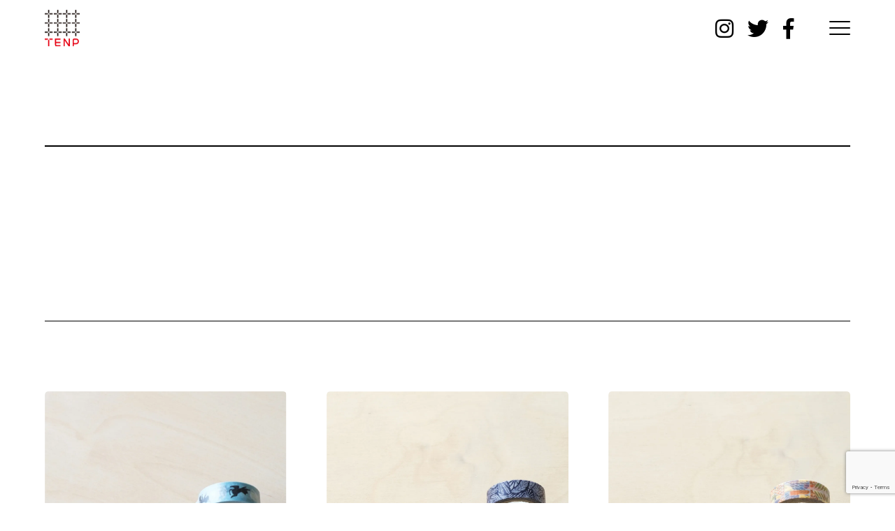

--- FILE ---
content_type: text/html; charset=UTF-8
request_url: https://tenp10.com/product/tenp01-%E6%AD%A3%E6%96%B9%E5%BD%A2%E3%81%AE%E3%83%80%E3%83%96%E3%83%AB%E3%82%AC%E3%83%BC%E3%82%BC-m%E3%82%B5%E3%82%A4%E3%82%BA-%E7%8C%AB%E3%81%A8%E3%82%AD%E3%83%8E%E3%82%B3%EF%BC%88%E6%B0%B4%E8%89%B2/attachment/m-8097/
body_size: 7679
content:
<!doctype html>
<html lang="ja"
	prefix="og: https://ogp.me/ns#" >

<head>
	<meta charset="UTF-8">
	<meta name="viewport" content="width=device-width, initial-scale=1">
	<link rel="profile" href="https://gmpg.org/xfn/11">

	<script>
		(function(d) {
			var config = {
					kitId: 'ulk8oex',
					scriptTimeout: 3000,
					async: true
				},
				h = d.documentElement,
				t = setTimeout(function() {
					h.className = h.className.replace(/\bwf-loading\b/g, "") + " wf-inactive";
				}, config.scriptTimeout),
				tk = d.createElement("script"),
				f = false,
				s = d.getElementsByTagName("script")[0],
				a;
			h.className += " wf-loading";
			tk.src = 'https://use.typekit.net/' + config.kitId + '.js';
			tk.async = true;
			tk.onload = tk.onreadystatechange = function() {
				a = this.readyState;
				if (f || a && a != "complete" && a != "loaded") return;
				f = true;
				clearTimeout(t);
				try {
					Typekit.load(config)
				} catch (e) {}
			};
			s.parentNode.insertBefore(tk, s)
		})(document);
	</script>
	<title>m-8097 | 十布 ｜テンプ</title>

		<!-- All in One SEO 4.0.18 -->
		<meta property="og:site_name" content="十布 ｜テンプ | イラストレーターの福田利之をデザイナーに迎え、 様々なテキスタイル、布プロダクトを製作、発信しているブランドです。" />
		<meta property="og:type" content="article" />
		<meta property="og:title" content="m-8097 | 十布 ｜テンプ" />
		<meta property="article:published_time" content="2020-10-16T02:20:37Z" />
		<meta property="article:modified_time" content="2020-10-16T02:20:37Z" />
		<meta property="twitter:card" content="summary" />
		<meta property="twitter:domain" content="tenp10.com" />
		<meta property="twitter:title" content="m-8097 | 十布 ｜テンプ" />
		<script type="application/ld+json" class="aioseo-schema">
			{"@context":"https:\/\/schema.org","@graph":[{"@type":"WebSite","@id":"https:\/\/tenp10.com\/#website","url":"https:\/\/tenp10.com\/","name":"\u5341\u5e03 \uff5c\u30c6\u30f3\u30d7","description":"\u30a4\u30e9\u30b9\u30c8\u30ec\u30fc\u30bf\u30fc\u306e\u798f\u7530\u5229\u4e4b\u3092\u30c7\u30b6\u30a4\u30ca\u30fc\u306b\u8fce\u3048\u3001 \u69d8\u3005\u306a\u30c6\u30ad\u30b9\u30bf\u30a4\u30eb\u3001\u5e03\u30d7\u30ed\u30c0\u30af\u30c8\u3092\u88fd\u4f5c\u3001\u767a\u4fe1\u3057\u3066\u3044\u308b\u30d6\u30e9\u30f3\u30c9\u3067\u3059\u3002","publisher":{"@id":"https:\/\/tenp10.com\/#organization"}},{"@type":"Organization","@id":"https:\/\/tenp10.com\/#organization","name":"\u5341\u5e03 \uff5c\u30c6\u30f3\u30d7","url":"https:\/\/tenp10.com\/"},{"@type":"BreadcrumbList","@id":"https:\/\/tenp10.com\/product\/tenp01-%e6%ad%a3%e6%96%b9%e5%bd%a2%e3%81%ae%e3%83%80%e3%83%96%e3%83%ab%e3%82%ac%e3%83%bc%e3%82%bc-m%e3%82%b5%e3%82%a4%e3%82%ba-%e7%8c%ab%e3%81%a8%e3%82%ad%e3%83%8e%e3%82%b3%ef%bc%88%e6%b0%b4%e8%89%b2\/attachment\/m-8097\/#breadcrumblist","itemListElement":[{"@type":"ListItem","@id":"https:\/\/tenp10.com\/#listItem","position":"1","item":{"@id":"https:\/\/tenp10.com\/#item","name":"\u30db\u30fc\u30e0","description":"\u30a4\u30e9\u30b9\u30c8\u30ec\u30fc\u30bf\u30fc\u306e\u798f\u7530\u5229\u4e4b\u3092\u30c7\u30b6\u30a4\u30ca\u30fc\u306b\u8fce\u3048\u3001 \u69d8\u3005\u306a\u30c6\u30ad\u30b9\u30bf\u30a4\u30eb\u3001\u5e03\u30d7\u30ed\u30c0\u30af\u30c8\u3092\u88fd\u4f5c\u3001\u767a\u4fe1\u3057\u3066\u3044\u308b\u30d6\u30e9\u30f3\u30c9\u3067\u3059\u3002","url":"https:\/\/tenp10.com\/"},"nextItem":"https:\/\/tenp10.com\/product\/tenp01-%e6%ad%a3%e6%96%b9%e5%bd%a2%e3%81%ae%e3%83%80%e3%83%96%e3%83%ab%e3%82%ac%e3%83%bc%e3%82%bc-m%e3%82%b5%e3%82%a4%e3%82%ba-%e7%8c%ab%e3%81%a8%e3%82%ad%e3%83%8e%e3%82%b3%ef%bc%88%e6%b0%b4%e8%89%b2\/attachment\/m-8097\/#listItem"},{"@type":"ListItem","@id":"https:\/\/tenp10.com\/product\/tenp01-%e6%ad%a3%e6%96%b9%e5%bd%a2%e3%81%ae%e3%83%80%e3%83%96%e3%83%ab%e3%82%ac%e3%83%bc%e3%82%bc-m%e3%82%b5%e3%82%a4%e3%82%ba-%e7%8c%ab%e3%81%a8%e3%82%ad%e3%83%8e%e3%82%b3%ef%bc%88%e6%b0%b4%e8%89%b2\/attachment\/m-8097\/#listItem","position":"2","item":{"@id":"https:\/\/tenp10.com\/product\/tenp01-%e6%ad%a3%e6%96%b9%e5%bd%a2%e3%81%ae%e3%83%80%e3%83%96%e3%83%ab%e3%82%ac%e3%83%bc%e3%82%bc-m%e3%82%b5%e3%82%a4%e3%82%ba-%e7%8c%ab%e3%81%a8%e3%82%ad%e3%83%8e%e3%82%b3%ef%bc%88%e6%b0%b4%e8%89%b2\/attachment\/m-8097\/#item","name":"m-8097","url":"https:\/\/tenp10.com\/product\/tenp01-%e6%ad%a3%e6%96%b9%e5%bd%a2%e3%81%ae%e3%83%80%e3%83%96%e3%83%ab%e3%82%ac%e3%83%bc%e3%82%bc-m%e3%82%b5%e3%82%a4%e3%82%ba-%e7%8c%ab%e3%81%a8%e3%82%ad%e3%83%8e%e3%82%b3%ef%bc%88%e6%b0%b4%e8%89%b2\/attachment\/m-8097\/"},"previousItem":"https:\/\/tenp10.com\/#listItem"}]},{"@type":"Person","@id":"https:\/\/tenp10.com\/author\/admin\/#author","url":"https:\/\/tenp10.com\/author\/admin\/","name":"admin","image":{"@type":"ImageObject","@id":"https:\/\/tenp10.com\/product\/tenp01-%e6%ad%a3%e6%96%b9%e5%bd%a2%e3%81%ae%e3%83%80%e3%83%96%e3%83%ab%e3%82%ac%e3%83%bc%e3%82%bc-m%e3%82%b5%e3%82%a4%e3%82%ba-%e7%8c%ab%e3%81%a8%e3%82%ad%e3%83%8e%e3%82%b3%ef%bc%88%e6%b0%b4%e8%89%b2\/attachment\/m-8097\/#authorImage","url":"https:\/\/secure.gravatar.com\/avatar\/8330f8d972dc6232ee98b4b954940d3c?s=96&d=mm&r=g","width":"96","height":"96","caption":"admin"}},{"@type":"ItemPage","@id":"https:\/\/tenp10.com\/product\/tenp01-%e6%ad%a3%e6%96%b9%e5%bd%a2%e3%81%ae%e3%83%80%e3%83%96%e3%83%ab%e3%82%ac%e3%83%bc%e3%82%bc-m%e3%82%b5%e3%82%a4%e3%82%ba-%e7%8c%ab%e3%81%a8%e3%82%ad%e3%83%8e%e3%82%b3%ef%bc%88%e6%b0%b4%e8%89%b2\/attachment\/m-8097\/#itempage","url":"https:\/\/tenp10.com\/product\/tenp01-%e6%ad%a3%e6%96%b9%e5%bd%a2%e3%81%ae%e3%83%80%e3%83%96%e3%83%ab%e3%82%ac%e3%83%bc%e3%82%bc-m%e3%82%b5%e3%82%a4%e3%82%ba-%e7%8c%ab%e3%81%a8%e3%82%ad%e3%83%8e%e3%82%b3%ef%bc%88%e6%b0%b4%e8%89%b2\/attachment\/m-8097\/","name":"m-8097 | \u5341\u5e03 \uff5c\u30c6\u30f3\u30d7","inLanguage":"ja","isPartOf":{"@id":"https:\/\/tenp10.com\/#website"},"breadcrumb":{"@id":"https:\/\/tenp10.com\/product\/tenp01-%e6%ad%a3%e6%96%b9%e5%bd%a2%e3%81%ae%e3%83%80%e3%83%96%e3%83%ab%e3%82%ac%e3%83%bc%e3%82%bc-m%e3%82%b5%e3%82%a4%e3%82%ba-%e7%8c%ab%e3%81%a8%e3%82%ad%e3%83%8e%e3%82%b3%ef%bc%88%e6%b0%b4%e8%89%b2\/attachment\/m-8097\/#breadcrumblist"},"author":"https:\/\/tenp10.com\/product\/tenp01-%e6%ad%a3%e6%96%b9%e5%bd%a2%e3%81%ae%e3%83%80%e3%83%96%e3%83%ab%e3%82%ac%e3%83%bc%e3%82%bc-m%e3%82%b5%e3%82%a4%e3%82%ba-%e7%8c%ab%e3%81%a8%e3%82%ad%e3%83%8e%e3%82%b3%ef%bc%88%e6%b0%b4%e8%89%b2\/attachment\/m-8097\/#author","creator":"https:\/\/tenp10.com\/product\/tenp01-%e6%ad%a3%e6%96%b9%e5%bd%a2%e3%81%ae%e3%83%80%e3%83%96%e3%83%ab%e3%82%ac%e3%83%bc%e3%82%bc-m%e3%82%b5%e3%82%a4%e3%82%ba-%e7%8c%ab%e3%81%a8%e3%82%ad%e3%83%8e%e3%82%b3%ef%bc%88%e6%b0%b4%e8%89%b2\/attachment\/m-8097\/#author","datePublished":"2020-10-16T02:20:37+09:00","dateModified":"2020-10-16T02:20:37+09:00"}]}
		</script>
		<!-- All in One SEO -->

<link rel='dns-prefetch' href='//www.google.com' />
<link rel='dns-prefetch' href='//s.w.org' />
<link rel="alternate" type="application/rss+xml" title="十布 ｜テンプ &raquo; フィード" href="https://tenp10.com/feed/" />
<link rel="alternate" type="application/rss+xml" title="十布 ｜テンプ &raquo; コメントフィード" href="https://tenp10.com/comments/feed/" />
<script src='https://tenp10.com/apps/wp-includes/js/jquery/jquery.min.js?ver=3.5.1' id='jquery-core-js'></script>
<script src='https://tenp10.com/apps/wp-includes/js/jquery/jquery-migrate.min.js?ver=3.3.2' id='jquery-migrate-js'></script>
<link rel="https://api.w.org/" href="https://tenp10.com/wp-json/" /><link rel="alternate" type="application/json" href="https://tenp10.com/wp-json/wp/v2/media/4511" /><link rel="alternate" type="application/json+oembed" href="https://tenp10.com/wp-json/oembed/1.0/embed?url=https%3A%2F%2Ftenp10.com%2Fproduct%2Ftenp01-%25e6%25ad%25a3%25e6%2596%25b9%25e5%25bd%25a2%25e3%2581%25ae%25e3%2583%2580%25e3%2583%2596%25e3%2583%25ab%25e3%2582%25ac%25e3%2583%25bc%25e3%2582%25bc-m%25e3%2582%25b5%25e3%2582%25a4%25e3%2582%25ba-%25e7%258c%25ab%25e3%2581%25a8%25e3%2582%25ad%25e3%2583%258e%25e3%2582%25b3%25ef%25bc%2588%25e6%25b0%25b4%25e8%2589%25b2%2Fattachment%2Fm-8097%2F" />
<link rel="alternate" type="text/xml+oembed" href="https://tenp10.com/wp-json/oembed/1.0/embed?url=https%3A%2F%2Ftenp10.com%2Fproduct%2Ftenp01-%25e6%25ad%25a3%25e6%2596%25b9%25e5%25bd%25a2%25e3%2581%25ae%25e3%2583%2580%25e3%2583%2596%25e3%2583%25ab%25e3%2582%25ac%25e3%2583%25bc%25e3%2582%25bc-m%25e3%2582%25b5%25e3%2582%25a4%25e3%2582%25ba-%25e7%258c%25ab%25e3%2581%25a8%25e3%2582%25ad%25e3%2583%258e%25e3%2582%25b3%25ef%25bc%2588%25e6%25b0%25b4%25e8%2589%25b2%2Fattachment%2Fm-8097%2F&#038;format=xml" />
<style>.recentcomments a{display:inline !important;padding:0 !important;margin:0 !important;}</style><link rel="icon" href="https://tenp10.com/apps/wp-content/uploads/2020/12/cropped-favicon-32x32.jpg" sizes="32x32" />
<link rel="icon" href="https://tenp10.com/apps/wp-content/uploads/2020/12/cropped-favicon-192x192.jpg" sizes="192x192" />
<link rel="apple-touch-icon" href="https://tenp10.com/apps/wp-content/uploads/2020/12/cropped-favicon-180x180.jpg" />
<meta name="msapplication-TileImage" content="https://tenp10.com/apps/wp-content/uploads/2020/12/cropped-favicon-270x270.jpg" />
	<link href="//fonts.googleapis.com/css2?family=Montserrat:wght@500;600&display=swap" rel="stylesheet">
	<link href="//use.fontawesome.com/releases/v5.6.1/css/all.css" rel="stylesheet">
	<link rel="stylesheet" href="https://tenp10.com/apps/wp-content/themes/tenp10/assets/css/style.css">
</head>

<body class="attachment attachment-template-default single single-attachment postid-4511 attachmentid-4511 attachment-jpeg">
		<div id="page" class="site">

		<header id="header" class="site-header">
			<div class="inner">
				<h1 id="logo">
					<a href="/">
						<img src="https://tenp10.com/apps/wp-content/themes/tenp10/assets/img/common/logo.svg" alt="十布 TENP" />
					</a>
				</h1>
				<!-- <a href="https://tenp.shop-pro.jp/cart/" id="cart">
				<img src="https://tenp10.com/apps/wp-content/themes/tenp10/assets/img/common/cart.svg" alt="" />
			</a> -->
				<nav id="social">
					<ul>
						<li>
							<a href="//www.instagram.com/tenp_10/" target="_blank" rel="noopener noreferrer">
								<i class="fab fa-instagram"></i>
							</a>
						</li>
						<li>
							<a href="//twitter.com/tenp_10" target="_blank" rel="noopener noreferrer">
								<i class="fab fa-twitter"></i>
							</a>
						</li>
						<li>
							<a href="//www.facebook.com/tenp10" target="_blank" rel="noopener noreferrer">
								<i class="fab fa-facebook-f"></i>
							</a>
						</li>
					</ul>
				</nav>
				<div id="menu-trigger">
					<span></span>
					<span></span>
					<span></span>
				</div>
			</div>
		</header><!-- #header -->
		<div class="container">
<main  data-barba="wrapper" id="primary" class="site-main">
<div id="product-page" class="main"  data-barba="container" data-barba-namespace="">
    <h2 class="section-title">
          </h2>  
    <div class="img-wrapper ">
      <div id="section-img">
        <img src="" alt="">
      </div>
      <div id="thumbnails"></div>
    </div>
    <p id="section-text">
    </p>
    <div id="product">
      <script type='text/javascript' src='https://tenp.shop-pro.jp/?mode=cartjs&pid=&style=normal_gray&name=n&img=y&expl=n&stock=y&price=y&inq=n&sk=y' charset='euc-jp'></script>
    </div>
    <div class="product-wrapper gulter">
    		<a data-barba-prevent class="product" href="/product/?productId=157143857">
      <div class="img">
		    <img src="https://img15.shop-pro.jp/PA01243/422/product/157143857.jpg?cmsp_timestamp=20230330144205" alt="" />
      </div>
      <p class="name">
			  マスキングテープ　黒猫・白猫      </p>
    </a>
    		<a data-barba-prevent class="product" href="/product/?productId=159313815">
      <div class="img">
		    <img src="https://img15.shop-pro.jp/PA01243/422/product/159313815.jpg?cmsp_timestamp=20210426173222" alt="" />
      </div>
      <p class="name">
			  マスキングテープ　浮き花      </p>
    </a>
    		<a data-barba-prevent class="product" href="/product/?productId=159313875">
      <div class="img">
		    <img src="https://img15.shop-pro.jp/PA01243/422/product/159313875.jpg?cmsp_timestamp=20210426173205" alt="" />
      </div>
      <p class="name">
			  マスキングテープ　ギフト      </p>
    </a>
    		<a data-barba-prevent class="product" href="/product/?productId=164215655">
      <div class="img">
		    <img src="https://img15.shop-pro.jp/PA01243/422/product/164215655.jpg?cmsp_timestamp=20230330143350" alt="" />
      </div>
      <p class="name">
			  フィンランドリネン 森の住人（M）グリーン      </p>
    </a>
    		<a data-barba-prevent class="product" href="/product/?productId=164216202">
      <div class="img">
		    <img src="https://img15.shop-pro.jp/PA01243/422/product/164216202.jpg?cmsp_timestamp=20230330143601" alt="" />
      </div>
      <p class="name">
			  フィンランドリネン 森の住人（M）グレー      </p>
    </a>
    		<a data-barba-prevent class="product" href="/product/?productId=156912593">
      <div class="img">
		    <img src="https://img15.shop-pro.jp/PA01243/422/product/156912593.jpg?cmsp_timestamp=20230330144049" alt="" />
      </div>
      <p class="name">
			  おくるみ      </p>
    </a>
    		<a data-barba-prevent class="product" href="/product/?productId=163731139">
      <div class="img">
		    <img src="https://img15.shop-pro.jp/PA01243/422/product/163731139.jpg?cmsp_timestamp=20211001175810" alt="" />
      </div>
      <p class="name">
			  フィンランドリネン 森の住人 生地 グリーン      </p>
    </a>
    		<a data-barba-prevent class="product" href="/product/?productId=163732274">
      <div class="img">
		    <img src="https://img15.shop-pro.jp/PA01243/422/product/163732274.jpg?cmsp_timestamp=20211001162730" alt="" />
      </div>
      <p class="name">
			  フィンランドリネン 森の住人 生地 グレー      </p>
    </a>
    		<a data-barba-prevent class="product" href="/product/?productId=155434340">
      <div class="img">
		    <img src="https://img15.shop-pro.jp/PA01243/422/product/155434340.jpg?cmsp_timestamp=20230330135305" alt="" />
      </div>
      <p class="name">
			  tenp02 福島の刺子織 ハンカチ (ブラック)      </p>
    </a>
    		<a data-barba-prevent class="product" href="/product/?productId=155434351">
      <div class="img">
		    <img src="https://img15.shop-pro.jp/PA01243/422/product/155434351.jpg?cmsp_timestamp=20230330135317" alt="" />
      </div>
      <p class="name">
			  tenp02 福島の刺子織 ハンカチ (ホワイト)      </p>
    </a>
    		<a data-barba-prevent class="product" href="/product/?productId=156549975">
      <div class="img">
		    <img src="https://img15.shop-pro.jp/PA01243/422/product/156549975.jpg?cmsp_timestamp=20230330144154" alt="" />
      </div>
      <p class="name">
			  福田利之描き下ろしイラスト入りミニ缶      </p>
    </a>
    		<a data-barba-prevent class="product" href="/product/?productId=155434359">
      <div class="img">
		    <img src="https://img15.shop-pro.jp/PA01243/422/product/155434359.jpg?cmsp_timestamp=20230330144651" alt="" />
      </div>
      <p class="name">
			  tenp02 福島の刺子織 大判ハンカチ（ブラック）      </p>
    </a>
    		<a data-barba-prevent class="product" href="/product/?productId=155434365">
      <div class="img">
		    <img src="https://img15.shop-pro.jp/PA01243/422/product/155434365.jpg?cmsp_timestamp=20230330144703" alt="" />
      </div>
      <p class="name">
			  tenp02 福島の刺子織 大判ハンカチ（ホワイト）      </p>
    </a>
    		<a data-barba-prevent class="product" href="/product/?productId=165197564">
      <div class="img">
		    <img src="https://img15.shop-pro.jp/PA01243/422/product/165197564.jpg?cmsp_timestamp=20211126112720" alt="" />
      </div>
      <p class="name">
			  有料ラッピング｜ギフトボックス・福のし      </p>
    </a>
    		<a data-barba-prevent class="product" href="/product/?productId=155434325">
      <div class="img">
		    <img src="https://img15.shop-pro.jp/PA01243/422/product/155434325.jpg?cmsp_timestamp=20230330145848" alt="" />
      </div>
      <p class="name">
			  tenp02 福島の刺子織 コースター（ホワイト）      </p>
    </a>
    		<a data-barba-prevent class="product" href="/product/?productId=155434379">
      <div class="img">
		    <img src="https://img15.shop-pro.jp/PA01243/422/product/155434379.jpg?cmsp_timestamp=20230330150853" alt="" />
      </div>
      <p class="name">
			  tenp02 福島の刺子織 生地 (ブラック)      </p>
    </a>
    		<a data-barba-prevent class="product" href="/product/?productId=155434384">
      <div class="img">
		    <img src="https://img15.shop-pro.jp/PA01243/422/product/155434384.jpg?cmsp_timestamp=20230330150905" alt="" />
      </div>
      <p class="name">
			  tenp02 福島の刺子織 生地 (ホワイト)      </p>
    </a>
    		<a data-barba-prevent class="product" href="/product/?productId=163511424">
      <div class="img">
		    <img src="https://img15.shop-pro.jp/PA01243/422/product/163511424.jpg?cmsp_timestamp=20210921142814" alt="" />
      </div>
      <p class="name">
			  tenp06 タブローシリーズ ハンカチ　邂逅(ライトアイボリー)      </p>
    </a>
    		<a data-barba-prevent class="product" href="/product/?productId=168409890">
      <div class="img">
		    <img src="https://img15.shop-pro.jp/PA01243/422/product/168409890.jpg?cmsp_timestamp=20220520184540" alt="" />
      </div>
      <p class="name">
			  tenp06 タブローシリーズ ハンカチ　ギャルリ      </p>
    </a>
    		<a data-barba-prevent class="product" href="/product/?productId=169942515">
      <div class="img">
		    <img src="https://img15.shop-pro.jp/PA01243/422/product/169942515.jpg?cmsp_timestamp=20230330142125" alt="" />
      </div>
      <p class="name">
			  tenp06 タブローシリーズ ハンカチ　本と燕      </p>
    </a>
    		<a data-barba-prevent class="product" href="/product/?productId=169491251">
      <div class="img">
		    <img src="https://img15.shop-pro.jp/PA01243/422/product/169491251.jpg?cmsp_timestamp=20230330142138" alt="" />
      </div>
      <p class="name">
			  tenp06 タブローシリーズ ハンカチ ふくろうの木（カーキ）      </p>
    </a>
    		<a data-barba-prevent class="product" href="/product/?productId=160606148">
      <div class="img">
		    <img src="https://img15.shop-pro.jp/PA01243/422/product/160606148.jpg?cmsp_timestamp=20230215115853" alt="" />
      </div>
      <p class="name">
			  tenp06 タブローシリーズ ファブリックトレイ(S)　菜化 ブルーグレー      </p>
    </a>
    		<a data-barba-prevent class="product" href="/product/?productId=160606312">
      <div class="img">
		    <img src="https://img15.shop-pro.jp/PA01243/422/product/160606312.jpg?cmsp_timestamp=20230215115928" alt="" />
      </div>
      <p class="name">
			  tenp06 タブローシリーズ ファブリックトレイ(S)　邂逅 ミッドナイトブルー       </p>
    </a>
    		<a data-barba-prevent class="product" href="/product/?productId=160606542">
      <div class="img">
		    <img src="https://img15.shop-pro.jp/PA01243/422/product/160606542.jpg?cmsp_timestamp=20230215115949" alt="" />
      </div>
      <p class="name">
			  tenp06 タブローシリーズ ファブリックトレイ(M)　菜化 ペールピンク      </p>
    </a>
    		<a data-barba-prevent class="product" href="/product/?productId=161679360">
      <div class="img">
		    <img src="https://img15.shop-pro.jp/PA01243/422/product/161679360.jpg?cmsp_timestamp=20230330143050" alt="" />
      </div>
      <p class="name">
			  tenp09 かや生地ふきん ねこ（ブルー）      </p>
    </a>
    		<a data-barba-prevent class="product" href="/product/?productId=161679423">
      <div class="img">
		    <img src="https://img15.shop-pro.jp/PA01243/422/product/161679423.jpg?cmsp_timestamp=20210709165035" alt="" />
      </div>
      <p class="name">
			  tenp09 かや生地ふきん ことり（グリーン）      </p>
    </a>
    		<a data-barba-prevent class="product" href="/product/?productId=171989832">
      <div class="img">
		    <img src="https://img15.shop-pro.jp/PA01243/422/product/171989832.jpg?cmsp_timestamp=20221216151913" alt="" />
      </div>
      <p class="name">
			  tenp10 くつした 新世界（ブラウン）      </p>
    </a>
    		<a data-barba-prevent class="product" href="/product/?productId=172010732">
      <div class="img">
		    <img src="https://img15.shop-pro.jp/PA01243/422/product/172010732.jpg?cmsp_timestamp=20221216153244" alt="" />
      </div>
      <p class="name">
			  tenp10 くつした 新世界（イエロー）      </p>
    </a>
    		<a data-barba-prevent class="product" href="/product/?productId=172010741">
      <div class="img">
		    <img src="https://img15.shop-pro.jp/PA01243/422/product/172010741.jpg?cmsp_timestamp=20221216153314" alt="" />
      </div>
      <p class="name">
			  tenp10 くつした 新世界（グレー）      </p>
    </a>
    		<a data-barba-prevent class="product" href="/product/?productId=161771134">
      <div class="img">
		    <img src="https://img15.shop-pro.jp/PA01243/422/product/161771134.jpg?cmsp_timestamp=20230330135527" alt="" />
      </div>
      <p class="name">
			  tenp03 トートバッグ・コレクション きのこ図鑑      </p>
    </a>
    		<a data-barba-prevent class="product" href="/product/?productId=169942680">
      <div class="img">
		    <img src="https://img15.shop-pro.jp/PA01243/422/product/169942680.jpg?cmsp_timestamp=20230330135552" alt="" />
      </div>
      <p class="name">
			  tenp03 トートバッグ・コレクション 本と燕      </p>
    </a>
    		<a data-barba-prevent class="product" href="/product/?productId=157294319">
      <div class="img">
		    <img src="https://img15.shop-pro.jp/PA01243/422/product/157294319.jpg?cmsp_timestamp=20230330142151" alt="" />
      </div>
      <p class="name">
			  tenp06 タブローシリーズ ハンカチ　大樹のうた      </p>
    </a>
    		<a data-barba-prevent class="product" href="/product/?productId=159810540">
      <div class="img">
		    <img src="https://img15.shop-pro.jp/PA01243/422/product/159810540.jpg?cmsp_timestamp=20230330142313" alt="" />
      </div>
      <p class="name">
			  tenp06 タブローシリーズ トートバッグ(M) 邂逅 ライトアイボリー      </p>
    </a>
    		<a data-barba-prevent class="product" href="/product/?productId=159810644">
      <div class="img">
		    <img src="https://img15.shop-pro.jp/PA01243/422/product/159810644.jpg?cmsp_timestamp=20230330142323" alt="" />
      </div>
      <p class="name">
			  tenp06 タブローシリーズ トートバッグ(M) 邂逅 ミッドナイトブルー      </p>
    </a>
    		<a data-barba-prevent class="product" href="/product/?productId=159811218">
      <div class="img">
		    <img src="https://img15.shop-pro.jp/PA01243/422/product/159811218.jpg?cmsp_timestamp=20230330142334" alt="" />
      </div>
      <p class="name">
			  tenp06 タブローシリーズ トートバッグ(M) 菜化 ペールピンク      </p>
    </a>
    		<a data-barba-prevent class="product" href="/product/?productId=159811254">
      <div class="img">
		    <img src="https://img15.shop-pro.jp/PA01243/422/product/159811254.jpg?cmsp_timestamp=20230330142345" alt="" />
      </div>
      <p class="name">
			  tenp06 タブローシリーズ トートバッグ(M) 菜化 ブルーグレー      </p>
    </a>
    		<a data-barba-prevent class="product" href="/product/?productId=159811376">
      <div class="img">
		    <img src="https://img15.shop-pro.jp/PA01243/422/product/159811376.jpg?cmsp_timestamp=20230330142356" alt="" />
      </div>
      <p class="name">
			  tenp06 タブローシリーズ トートバッグ(L) 菜化 ブルーグレー      </p>
    </a>
    		<a data-barba-prevent class="product" href="/product/?productId=159811501">
      <div class="img">
		    <img src="https://img15.shop-pro.jp/PA01243/422/product/159811501.jpg?cmsp_timestamp=20230330142411" alt="" />
      </div>
      <p class="name">
			  tenp06 タブローシリーズ トートバッグ(L) 菜化 ペールピンク      </p>
    </a>
    		<a data-barba-prevent class="product" href="/product/?productId=159811567">
      <div class="img">
		    <img src="https://img15.shop-pro.jp/PA01243/422/product/159811567.jpg?cmsp_timestamp=20230330142420" alt="" />
      </div>
      <p class="name">
			  tenp06 タブローシリーズ トートバッグ(L) 邂逅 ミッドナイトブルー      </p>
    </a>
    		<a data-barba-prevent class="product" href="/product/?productId=159811578">
      <div class="img">
		    <img src="https://img15.shop-pro.jp/PA01243/422/product/159811578.jpg?cmsp_timestamp=20230330142433" alt="" />
      </div>
      <p class="name">
			  tenp06 タブローシリーズ トートバッグ(L) 邂逅 ライトアイボリー      </p>
    </a>
    		<a data-barba-prevent class="product" href="/product/?productId=159811731">
      <div class="img">
		    <img src="https://img15.shop-pro.jp/PA01243/422/product/159811731.jpg?cmsp_timestamp=20230330142455" alt="" />
      </div>
      <p class="name">
			  tenp06 タブローシリーズ ふろしき 邂逅 ミッドナイトブルー      </p>
    </a>
    		<a data-barba-prevent class="product" href="/product/?productId=159811762">
      <div class="img">
		    <img src="https://img15.shop-pro.jp/PA01243/422/product/159811762.jpg?cmsp_timestamp=20230330142506" alt="" />
      </div>
      <p class="name">
			  tenp06 タブローシリーズ ふろしき 邂逅 ライトアイボリー      </p>
    </a>
    		<a data-barba-prevent class="product" href="/product/?productId=159811800">
      <div class="img">
		    <img src="https://img15.shop-pro.jp/PA01243/422/product/159811800.jpg?cmsp_timestamp=20230330142519" alt="" />
      </div>
      <p class="name">
			  tenp06 タブローシリーズ ふろしき 菜化 ペールピンク      </p>
    </a>
    		<a data-barba-prevent class="product" href="/product/?productId=159811844">
      <div class="img">
		    <img src="https://img15.shop-pro.jp/PA01243/422/product/159811844.jpg?cmsp_timestamp=20230330142530" alt="" />
      </div>
      <p class="name">
			  tenp06 タブローシリーズ ふろしき 菜化 ブルーグレー      </p>
    </a>
    		<a data-barba-prevent class="product" href="/product/?productId=160606398">
      <div class="img">
		    <img src="https://img15.shop-pro.jp/PA01243/422/product/160606398.jpg?cmsp_timestamp=20230330142601" alt="" />
      </div>
      <p class="name">
			  tenp06 タブローシリーズ ファブリックトレイ(M)　邂逅 ライトアイボリー      </p>
    </a>
    		<a data-barba-prevent class="product" href="/product/?productId=160696550">
      <div class="img">
		    <img src="https://img15.shop-pro.jp/PA01243/422/product/160696550.jpg?cmsp_timestamp=20230330142934" alt="" />
      </div>
      <p class="name">
			  tenp08　パイルガーゼ　ハンドタオル　くまとこぐま(ハニーブラウン）      </p>
    </a>
    		<a data-barba-prevent class="product" href="/product/?productId=164363941">
      <div class="img">
		    <img src="https://img15.shop-pro.jp/PA01243/422/product/164363941.jpg?cmsp_timestamp=20230330142952" alt="" />
      </div>
      <p class="name">
			  tenp08 十布ごあいさつタオル　マトリョーシカ      </p>
    </a>
    		<a data-barba-prevent class="product" href="/product/?productId=164364056">
      <div class="img">
		    <img src="https://img15.shop-pro.jp/PA01243/422/product/164364056.jpg?cmsp_timestamp=20230330143013" alt="" />
      </div>
      <p class="name">
			  tenp08 十布ごあいさつタオル　しろいとり      </p>
    </a>
    		<a data-barba-prevent class="product" href="/product/?productId=164364071">
      <div class="img">
		    <img src="https://img15.shop-pro.jp/PA01243/422/product/164364071.jpg?cmsp_timestamp=20230330143023" alt="" />
      </div>
      <p class="name">
			  tenp08 十布ごあいさつタオル　招き猫      </p>
    </a>
    		<a data-barba-prevent class="product" href="/product/?productId=167455776">
      <div class="img">
		    <img src="https://img15.shop-pro.jp/PA01243/422/product/167455776.jpg?cmsp_timestamp=20230330140956" alt="" />
      </div>
      <p class="name">
			  tenp04 リネン つつむ袋 小 シロクマ      </p>
    </a>
        </div>
                </div><!-- .main -->	
        </main><!-- #main -->

  <div class="invisible" style="display: none;">
  </div>
</main><!-- #main -->


<aside id="secondary" class="widget-area">
		<div class="inner">
		<form role="search" method="get" id="searchform" class="searchform" action="https://tenp10.com/">
	<div>
		<label class="screen-reader-text" for="s"></label>
		<input type="text" class="inputform" value="" name="s" id="s" />
		<input type="submit" class="inputsubmit" id="searchsubmit" value="検索" />
		<select name="cat" id="cat" class="postform">
			<option value="7" selected="selected">商品</option>
		</select>
	</div>
</form>		<nav id="menu">
			<ul>
				<!-- <li class="side-link">
					<a href="">
						オンラインショップ
					</a>
				</li> -->
				<li class="side-link ">
					<a href="/news/">
						十布からのお知らせ
					</a>
				</li>
				<!-- <li class="side-link ">
					<a href="/showroom">
						ショールーム
					</a>
				</li> -->
				<li class="side-link ">
					<a href="/about/">
						十布について
					</a>
				</li>
				<li class="side-link ">
					<a href="/stories/">
						十布stories
					</a>
				</li>
				<!-- <li class="side-link ">
					<a href="/press/">
						press
					</a>
				</li> -->
				<!-- <li class="side-link ">
					<a href="/shop/">
						お取り扱い店
					</a>
				</li>
				<li class="side-link">
					<a href="/for-retail/">
						小売店の皆様へ
					</a>
				</li> -->
			</ul>
		</nav>
		<nav id="category-nav">
			<p class="nav-title montserrat bold">商品一覧</p>
			<ul>
									<li class="side-li ">
												<a class="under" href="javascript:void(0)">
							<span class="tag">tenp01</span> 正方形のダブルガーゼ						</a>
													<ul>
								<li class="side-link">
									<a href="/products/?catname=tenp01 正方形のダブルガーゼ&cat=1683419&small=0">
										すべて
									</a>
								</li>
																											<li class="side-link  ">
											<a href="/products/?cat=1683419&small=1/">
												Lサイズ											</a>
										</li>
																																				<li class="side-link  ">
											<a href="/products/?cat=1683419&small=3/">
												Mサイズ											</a>
										</li>
																								</ul>
											</li>
									<li class="side-li ">
												<a class="under" href="javascript:void(0)">
							<span class="tag">tenp02</span> 福島の刺子織						</a>
													<ul>
								<li class="side-link">
									<a href="/products/?catname=tenp02 福島の刺子織&cat=1704843&small=0">
										すべて
									</a>
								</li>
																											<li class="side-link  ">
											<a href="/products/?cat=1704843&small=1/">
												ハンカチ											</a>
										</li>
																																				<li class="side-link  ">
											<a href="/products/?cat=1704843&small=7/">
												大判ハンカチ											</a>
										</li>
																																				<li class="side-link  ">
											<a href="/products/?cat=1704843&small=3/">
												ポーチ											</a>
										</li>
																																				<li class="side-link  ">
											<a href="/products/?cat=1704843&small=4/">
												ペンケース											</a>
										</li>
																																				<li class="side-link  ">
											<a href="/products/?cat=1704843&small=5/">
												カードケース											</a>
										</li>
																																				<li class="side-link  ">
											<a href="/products/?cat=1704843&small=8/">
												がまぐち長											</a>
										</li>
																																				<li class="side-link  ">
											<a href="/products/?cat=1704843&small=9/">
												がまぐち正											</a>
										</li>
																																				<li class="side-link  ">
											<a href="/products/?cat=1704843&small=13/">
												ランチマット											</a>
										</li>
																																				<li class="side-link  ">
											<a href="/products/?cat=1704843&small=2/">
												コースター											</a>
										</li>
																																				<li class="side-link  ">
											<a href="/products/?cat=1704843&small=14/">
												ブックカバー											</a>
										</li>
																																				<li class="side-link  ">
											<a href="/products/?cat=1704843&small=10/">
												ミニバッグ											</a>
										</li>
																																				<li class="side-link  ">
											<a href="/products/?cat=1704843&small=15/">
												ブローチ											</a>
										</li>
																																				<li class="side-link  ">
											<a href="/products/?cat=1704843&small=11/">
												クッションカバー											</a>
										</li>
																																				<li class="side-link  ">
											<a href="/products/?cat=1704843&small=6/">
												生地											</a>
										</li>
																								</ul>
											</li>
									<li class="side-li ">
												<a class="under" href="javascript:void(0)">
							<span class="tag">tenp03</span> トートバッグ・コレクション						</a>
													<ul>
								<li class="side-link">
									<a href="/products/?catname=tenp03 トートバッグ・コレクション&cat=1808538&small=0">
										すべて
									</a>
								</li>
																											<li class="side-link  ">
											<a href="/products/?cat=1808538&small=1/">
												トートバッグ											</a>
										</li>
																								</ul>
											</li>
									<li class="side-li ">
												<a class="under" href="javascript:void(0)">
							<span class="tag">tenp04</span> リネン						</a>
													<ul>
								<li class="side-link">
									<a href="/products/?catname=tenp04 リネン&cat=2049715&small=0">
										すべて
									</a>
								</li>
																											<li class="side-link  ">
											<a href="/products/?cat=2049715&small=1/">
												フラワーベース											</a>
										</li>
																																				<li class="side-link  ">
											<a href="/products/?cat=2049715&small=3/">
												つつむ袋											</a>
										</li>
																								</ul>
											</li>
									<li class="side-li ">
												<a class="under" href="javascript:void(0)">
							<span class="tag">tenp05</span> インドのブロックプリント						</a>
													<ul>
								<li class="side-link">
									<a href="/products/?catname=tenp05 インドのブロックプリント&cat=2297647&small=0">
										すべて
									</a>
								</li>
																											<li class="side-link  ">
											<a href="/products/?cat=2297647&small=1/">
												ハンカチ											</a>
										</li>
																																				<li class="side-link  ">
											<a href="/products/?cat=2297647&small=2/">
												ブックカバー											</a>
										</li>
																																				<li class="side-link  ">
											<a href="/products/?cat=2297647&small=3/">
												ストール											</a>
										</li>
																																				<li class="side-link  ">
											<a href="/products/?cat=2297647&small=4/">
												はぎれセット											</a>
										</li>
																								</ul>
											</li>
									<li class="side-li ">
												<a class="under" href="javascript:void(0)">
							<span class="tag">tenp06</span> タブローシリーズ						</a>
													<ul>
								<li class="side-link">
									<a href="/products/?catname=tenp06 タブローシリーズ&cat=2412904&small=0">
										すべて
									</a>
								</li>
																											<li class="side-link  ">
											<a href="/products/?cat=2412904&small=1/">
												ハンカチ											</a>
										</li>
																																				<li class="side-link  ">
											<a href="/products/?cat=2412904&small=3/">
												トートバッグ											</a>
										</li>
																																				<li class="side-link  ">
											<a href="/products/?cat=2412904&small=4/">
												ふろしき											</a>
										</li>
																																				<li class="side-link  ">
											<a href="/products/?cat=2412904&small=5/">
												ファブリックトレイ											</a>
										</li>
																								</ul>
											</li>
									<li class="side-li ">
												<a class="under" href="javascript:void(0)">
							<span class="tag">tenp07</span>  手ぬぐい						</a>
													<ul>
								<li class="side-link">
									<a href="/products/?catname=tenp07  手ぬぐい&cat=2446240&small=0">
										すべて
									</a>
								</li>
																											<li class="side-link  ">
											<a href="/products/?cat=2446240&small=2/">
												手ぬぐいハンカチ											</a>
										</li>
																																				<li class="side-link  ">
											<a href="/products/?cat=2446240&small=1/">
												両面染め											</a>
										</li>
																								</ul>
											</li>
									<li class="side-li ">
												<a class="under" href="javascript:void(0)">
							<span class="tag">tenp08</span> タオル						</a>
													<ul>
								<li class="side-link">
									<a href="/products/?catname=tenp08 タオル&cat=2514134&small=0">
										すべて
									</a>
								</li>
																											<li class="side-link  ">
											<a href="/products/?cat=2514134&small=1/">
												ハンドタオル											</a>
										</li>
																																				<li class="side-link  ">
											<a href="/products/?cat=2514134&small=2/">
												ごあいさつタオル											</a>
										</li>
																								</ul>
											</li>
									<li class=" ">
												<a class="under" href="/products/?cat=2740865/">
							<span class="tag">tenp09</span> ふきん						</a>
											</li>
									<li class=" ">
												<a class="under" href="/products/?cat=2842957/">
							<span class="tag">tenp10</span> くつした						</a>
											</li>
									<li class="side-li ">
												<a class="under" href="javascript:void(0)">
							コラボレーション						</a>
													<ul>
								<li class="side-link">
									<a href="/products/?catname=コラボレーション&cat=2680760&small=0">
										すべて
									</a>
								</li>
																											<li class="side-link  ">
											<a href="/products/?cat=2680760&small=1/">
												フィンランド リネン											</a>
										</li>
																																				<li class="side-link  ">
											<a href="/products/?cat=2680760&small=3/">
												フィンランド フェルトバッグ											</a>
										</li>
																																				<li class="side-link  ">
											<a href="/products/?cat=2680760&small=4/">
												天童木工											</a>
										</li>
																								</ul>
											</li>
									<li class=" ">
												<a class="" href="/products/?cat=2680840/">
							その他						</a>
											</li>
							</ul>
		</nav>
		<nav id="group-nav" style="display: none;">
			<p class="nav-title">カテゴリーから探す</p>
			<ul class="first">
				<li class="side-link ">
					<a href="/products/?group=1323272/">
						ハンカチ </a>
				</li>
				<li class="side-link ">
					<a href="/products/?group=2499603/">
						大きな布 </a>
				</li>
				<li class="side-link ">
					<a href="/products/?group=2499610/">
						かばん・袋モノ </a>
				</li>
				<li class="side-link ">
					<a href="/products/?group=1323267/">
						インテリア </a>
				</li>
				<li class="side-link ">
					<a href="/products/?group=1323269/">
						ステーショナリー </a>
				</li>
				<li class="side-link ">
					<a href="/products/?group=1323270/">
						キッチン </a>
				</li>
				<li class="side-link ">
					<a href="/products/?group=1609491/">
						ベビー・キッズ </a>
				</li>
				<li class="side-link ">
					<a href="/products/?group=2498104/">
						手作り </a>
				</li>
			</ul>
			<!-- <ul>
				<li class="side-link ">
					<a href="/products/?group=2136899/">
						新着商品 </a>
				</li>
				<li class="side-link ">
					<a href="/products/?group=2497242/">
						おすすめ商品 </a>
				</li>
			</ul> -->
			<!-- <ul>
								<li class="side-link ">
					<a href="/products/?group=/">
											</a>
				</li>
							</ul> -->
		</nav>
		<nav id="banner-nav">
			<ul>
							</ul>
		</nav>
	</div>
</aside><!-- #secondary -->
</div><!-- .container -->
<footer id="footer" class="site-footer">
	<nav id="footer-nav">
		<ul class="flex">
			<!-- <li>
					<a href="/order-guide/">
						オーダーガイド
					</a>
				</li>
				<li>
					<a href="/privacy/">
						プライバシーポリシー
					</a>
				</li>
				<li>
					<a href="/trade-law/">
						特定商取引法に基づく表記
					</a>
				</li> -->
			<li>
				<a href="/contact/">
					お問い合わせ
				</a>
			</li>
		</ul>
		<ul class="tectoco">
			<li>
				<a target="_blank" href="https://aptp.jp">
					<img src="https://tenp10.com/apps/wp-content/themes/tenp10/assets/img/common/aptp.svg" alt="株式会社テクトコ" />
				</a>
			</li>
		</ul>
	</nav>
	<nav id="footer-social" class="sp">
		<ul>
			<li>
				<a href="//www.instagram.com/tenp_10/" target="_blank" rel="noopener noreferrer">
					<i class="fab fa-instagram"></i>
				</a>
			</li>
			<li>
				<a href="//twitter.com/tenp_10" target="_blank" rel="noopener noreferrer">
					<i class="fab fa-twitter"></i>
				</a>
			</li>
			<li>
				<a href="//www.facebook.com/tenp10" target="_blank" rel="noopener noreferrer">
					<i class="fab fa-facebook-f"></i>
				</a>
			</li>
		</ul>
	</nav>
	<p id="copy">Copyright © 2013-2023 tenp All rights reserved.</p>
</footer><!-- #footer -->
</div><!-- #page -->

<link rel='stylesheet' id='wp-block-library-css'  href='https://tenp10.com/apps/wp-content/plugins/gutenberg/build/block-library/style.css?ver=1609311226' media='all' />
<link rel='stylesheet' id='contact-form-7-css'  href='https://tenp10.com/apps/wp-content/plugins/contact-form-7/includes/css/styles.css?ver=5.3.2' media='all' />
<script id='contact-form-7-js-extra'>
var wpcf7 = {"apiSettings":{"root":"https:\/\/tenp10.com\/wp-json\/contact-form-7\/v1","namespace":"contact-form-7\/v1"}};
</script>
<script src='https://tenp10.com/apps/wp-content/plugins/contact-form-7/includes/js/scripts.js?ver=5.3.2' id='contact-form-7-js'></script>
<script src='https://www.google.com/recaptcha/api.js?render=6LenaagZAAAAABoY8rrTheXFqLtqYqrk9dkpaCbH&#038;ver=3.0' id='google-recaptcha-js'></script>
<script id='wpcf7-recaptcha-js-extra'>
var wpcf7_recaptcha = {"sitekey":"6LenaagZAAAAABoY8rrTheXFqLtqYqrk9dkpaCbH","actions":{"homepage":"homepage","contactform":"contactform"}};
</script>
<script src='https://tenp10.com/apps/wp-content/plugins/contact-form-7/modules/recaptcha/script.js?ver=5.3.2' id='wpcf7-recaptcha-js'></script>
<script src='https://tenp10.com/apps/wp-content/themes/tenp10/js/navigation.js?ver=1.0.0' id='tenp10-navigation-js'></script>
<script src='https://tenp10.com/apps/wp-content/themes/tenp10/js/skip-link-focus-fix.js?ver=1.0.0' id='tenp10-skip-link-focus-fix-js'></script>
<script src='https://tenp10.com/apps/wp-includes/js/comment-reply.min.js?ver=5.6.16' id='comment-reply-js'></script>
<script src='https://tenp10.com/apps/wp-includes/js/wp-embed.min.js?ver=5.6.16' id='wp-embed-js'></script>
<script src="https://tenp10.com/apps/wp-content/themes/tenp10/assets/js/libs2.js"></script>
<script src="https://tenp10.com/apps/wp-content/themes/tenp10/assets/js/entry.js"></script>

</body>

</html>

--- FILE ---
content_type: text/html; charset=utf-8
request_url: https://www.google.com/recaptcha/api2/anchor?ar=1&k=6LenaagZAAAAABoY8rrTheXFqLtqYqrk9dkpaCbH&co=aHR0cHM6Ly90ZW5wMTAuY29tOjQ0Mw..&hl=en&v=7gg7H51Q-naNfhmCP3_R47ho&size=invisible&anchor-ms=20000&execute-ms=30000&cb=qdc08b3axqe1
body_size: 48146
content:
<!DOCTYPE HTML><html dir="ltr" lang="en"><head><meta http-equiv="Content-Type" content="text/html; charset=UTF-8">
<meta http-equiv="X-UA-Compatible" content="IE=edge">
<title>reCAPTCHA</title>
<style type="text/css">
/* cyrillic-ext */
@font-face {
  font-family: 'Roboto';
  font-style: normal;
  font-weight: 400;
  font-stretch: 100%;
  src: url(//fonts.gstatic.com/s/roboto/v48/KFO7CnqEu92Fr1ME7kSn66aGLdTylUAMa3GUBHMdazTgWw.woff2) format('woff2');
  unicode-range: U+0460-052F, U+1C80-1C8A, U+20B4, U+2DE0-2DFF, U+A640-A69F, U+FE2E-FE2F;
}
/* cyrillic */
@font-face {
  font-family: 'Roboto';
  font-style: normal;
  font-weight: 400;
  font-stretch: 100%;
  src: url(//fonts.gstatic.com/s/roboto/v48/KFO7CnqEu92Fr1ME7kSn66aGLdTylUAMa3iUBHMdazTgWw.woff2) format('woff2');
  unicode-range: U+0301, U+0400-045F, U+0490-0491, U+04B0-04B1, U+2116;
}
/* greek-ext */
@font-face {
  font-family: 'Roboto';
  font-style: normal;
  font-weight: 400;
  font-stretch: 100%;
  src: url(//fonts.gstatic.com/s/roboto/v48/KFO7CnqEu92Fr1ME7kSn66aGLdTylUAMa3CUBHMdazTgWw.woff2) format('woff2');
  unicode-range: U+1F00-1FFF;
}
/* greek */
@font-face {
  font-family: 'Roboto';
  font-style: normal;
  font-weight: 400;
  font-stretch: 100%;
  src: url(//fonts.gstatic.com/s/roboto/v48/KFO7CnqEu92Fr1ME7kSn66aGLdTylUAMa3-UBHMdazTgWw.woff2) format('woff2');
  unicode-range: U+0370-0377, U+037A-037F, U+0384-038A, U+038C, U+038E-03A1, U+03A3-03FF;
}
/* math */
@font-face {
  font-family: 'Roboto';
  font-style: normal;
  font-weight: 400;
  font-stretch: 100%;
  src: url(//fonts.gstatic.com/s/roboto/v48/KFO7CnqEu92Fr1ME7kSn66aGLdTylUAMawCUBHMdazTgWw.woff2) format('woff2');
  unicode-range: U+0302-0303, U+0305, U+0307-0308, U+0310, U+0312, U+0315, U+031A, U+0326-0327, U+032C, U+032F-0330, U+0332-0333, U+0338, U+033A, U+0346, U+034D, U+0391-03A1, U+03A3-03A9, U+03B1-03C9, U+03D1, U+03D5-03D6, U+03F0-03F1, U+03F4-03F5, U+2016-2017, U+2034-2038, U+203C, U+2040, U+2043, U+2047, U+2050, U+2057, U+205F, U+2070-2071, U+2074-208E, U+2090-209C, U+20D0-20DC, U+20E1, U+20E5-20EF, U+2100-2112, U+2114-2115, U+2117-2121, U+2123-214F, U+2190, U+2192, U+2194-21AE, U+21B0-21E5, U+21F1-21F2, U+21F4-2211, U+2213-2214, U+2216-22FF, U+2308-230B, U+2310, U+2319, U+231C-2321, U+2336-237A, U+237C, U+2395, U+239B-23B7, U+23D0, U+23DC-23E1, U+2474-2475, U+25AF, U+25B3, U+25B7, U+25BD, U+25C1, U+25CA, U+25CC, U+25FB, U+266D-266F, U+27C0-27FF, U+2900-2AFF, U+2B0E-2B11, U+2B30-2B4C, U+2BFE, U+3030, U+FF5B, U+FF5D, U+1D400-1D7FF, U+1EE00-1EEFF;
}
/* symbols */
@font-face {
  font-family: 'Roboto';
  font-style: normal;
  font-weight: 400;
  font-stretch: 100%;
  src: url(//fonts.gstatic.com/s/roboto/v48/KFO7CnqEu92Fr1ME7kSn66aGLdTylUAMaxKUBHMdazTgWw.woff2) format('woff2');
  unicode-range: U+0001-000C, U+000E-001F, U+007F-009F, U+20DD-20E0, U+20E2-20E4, U+2150-218F, U+2190, U+2192, U+2194-2199, U+21AF, U+21E6-21F0, U+21F3, U+2218-2219, U+2299, U+22C4-22C6, U+2300-243F, U+2440-244A, U+2460-24FF, U+25A0-27BF, U+2800-28FF, U+2921-2922, U+2981, U+29BF, U+29EB, U+2B00-2BFF, U+4DC0-4DFF, U+FFF9-FFFB, U+10140-1018E, U+10190-1019C, U+101A0, U+101D0-101FD, U+102E0-102FB, U+10E60-10E7E, U+1D2C0-1D2D3, U+1D2E0-1D37F, U+1F000-1F0FF, U+1F100-1F1AD, U+1F1E6-1F1FF, U+1F30D-1F30F, U+1F315, U+1F31C, U+1F31E, U+1F320-1F32C, U+1F336, U+1F378, U+1F37D, U+1F382, U+1F393-1F39F, U+1F3A7-1F3A8, U+1F3AC-1F3AF, U+1F3C2, U+1F3C4-1F3C6, U+1F3CA-1F3CE, U+1F3D4-1F3E0, U+1F3ED, U+1F3F1-1F3F3, U+1F3F5-1F3F7, U+1F408, U+1F415, U+1F41F, U+1F426, U+1F43F, U+1F441-1F442, U+1F444, U+1F446-1F449, U+1F44C-1F44E, U+1F453, U+1F46A, U+1F47D, U+1F4A3, U+1F4B0, U+1F4B3, U+1F4B9, U+1F4BB, U+1F4BF, U+1F4C8-1F4CB, U+1F4D6, U+1F4DA, U+1F4DF, U+1F4E3-1F4E6, U+1F4EA-1F4ED, U+1F4F7, U+1F4F9-1F4FB, U+1F4FD-1F4FE, U+1F503, U+1F507-1F50B, U+1F50D, U+1F512-1F513, U+1F53E-1F54A, U+1F54F-1F5FA, U+1F610, U+1F650-1F67F, U+1F687, U+1F68D, U+1F691, U+1F694, U+1F698, U+1F6AD, U+1F6B2, U+1F6B9-1F6BA, U+1F6BC, U+1F6C6-1F6CF, U+1F6D3-1F6D7, U+1F6E0-1F6EA, U+1F6F0-1F6F3, U+1F6F7-1F6FC, U+1F700-1F7FF, U+1F800-1F80B, U+1F810-1F847, U+1F850-1F859, U+1F860-1F887, U+1F890-1F8AD, U+1F8B0-1F8BB, U+1F8C0-1F8C1, U+1F900-1F90B, U+1F93B, U+1F946, U+1F984, U+1F996, U+1F9E9, U+1FA00-1FA6F, U+1FA70-1FA7C, U+1FA80-1FA89, U+1FA8F-1FAC6, U+1FACE-1FADC, U+1FADF-1FAE9, U+1FAF0-1FAF8, U+1FB00-1FBFF;
}
/* vietnamese */
@font-face {
  font-family: 'Roboto';
  font-style: normal;
  font-weight: 400;
  font-stretch: 100%;
  src: url(//fonts.gstatic.com/s/roboto/v48/KFO7CnqEu92Fr1ME7kSn66aGLdTylUAMa3OUBHMdazTgWw.woff2) format('woff2');
  unicode-range: U+0102-0103, U+0110-0111, U+0128-0129, U+0168-0169, U+01A0-01A1, U+01AF-01B0, U+0300-0301, U+0303-0304, U+0308-0309, U+0323, U+0329, U+1EA0-1EF9, U+20AB;
}
/* latin-ext */
@font-face {
  font-family: 'Roboto';
  font-style: normal;
  font-weight: 400;
  font-stretch: 100%;
  src: url(//fonts.gstatic.com/s/roboto/v48/KFO7CnqEu92Fr1ME7kSn66aGLdTylUAMa3KUBHMdazTgWw.woff2) format('woff2');
  unicode-range: U+0100-02BA, U+02BD-02C5, U+02C7-02CC, U+02CE-02D7, U+02DD-02FF, U+0304, U+0308, U+0329, U+1D00-1DBF, U+1E00-1E9F, U+1EF2-1EFF, U+2020, U+20A0-20AB, U+20AD-20C0, U+2113, U+2C60-2C7F, U+A720-A7FF;
}
/* latin */
@font-face {
  font-family: 'Roboto';
  font-style: normal;
  font-weight: 400;
  font-stretch: 100%;
  src: url(//fonts.gstatic.com/s/roboto/v48/KFO7CnqEu92Fr1ME7kSn66aGLdTylUAMa3yUBHMdazQ.woff2) format('woff2');
  unicode-range: U+0000-00FF, U+0131, U+0152-0153, U+02BB-02BC, U+02C6, U+02DA, U+02DC, U+0304, U+0308, U+0329, U+2000-206F, U+20AC, U+2122, U+2191, U+2193, U+2212, U+2215, U+FEFF, U+FFFD;
}
/* cyrillic-ext */
@font-face {
  font-family: 'Roboto';
  font-style: normal;
  font-weight: 500;
  font-stretch: 100%;
  src: url(//fonts.gstatic.com/s/roboto/v48/KFO7CnqEu92Fr1ME7kSn66aGLdTylUAMa3GUBHMdazTgWw.woff2) format('woff2');
  unicode-range: U+0460-052F, U+1C80-1C8A, U+20B4, U+2DE0-2DFF, U+A640-A69F, U+FE2E-FE2F;
}
/* cyrillic */
@font-face {
  font-family: 'Roboto';
  font-style: normal;
  font-weight: 500;
  font-stretch: 100%;
  src: url(//fonts.gstatic.com/s/roboto/v48/KFO7CnqEu92Fr1ME7kSn66aGLdTylUAMa3iUBHMdazTgWw.woff2) format('woff2');
  unicode-range: U+0301, U+0400-045F, U+0490-0491, U+04B0-04B1, U+2116;
}
/* greek-ext */
@font-face {
  font-family: 'Roboto';
  font-style: normal;
  font-weight: 500;
  font-stretch: 100%;
  src: url(//fonts.gstatic.com/s/roboto/v48/KFO7CnqEu92Fr1ME7kSn66aGLdTylUAMa3CUBHMdazTgWw.woff2) format('woff2');
  unicode-range: U+1F00-1FFF;
}
/* greek */
@font-face {
  font-family: 'Roboto';
  font-style: normal;
  font-weight: 500;
  font-stretch: 100%;
  src: url(//fonts.gstatic.com/s/roboto/v48/KFO7CnqEu92Fr1ME7kSn66aGLdTylUAMa3-UBHMdazTgWw.woff2) format('woff2');
  unicode-range: U+0370-0377, U+037A-037F, U+0384-038A, U+038C, U+038E-03A1, U+03A3-03FF;
}
/* math */
@font-face {
  font-family: 'Roboto';
  font-style: normal;
  font-weight: 500;
  font-stretch: 100%;
  src: url(//fonts.gstatic.com/s/roboto/v48/KFO7CnqEu92Fr1ME7kSn66aGLdTylUAMawCUBHMdazTgWw.woff2) format('woff2');
  unicode-range: U+0302-0303, U+0305, U+0307-0308, U+0310, U+0312, U+0315, U+031A, U+0326-0327, U+032C, U+032F-0330, U+0332-0333, U+0338, U+033A, U+0346, U+034D, U+0391-03A1, U+03A3-03A9, U+03B1-03C9, U+03D1, U+03D5-03D6, U+03F0-03F1, U+03F4-03F5, U+2016-2017, U+2034-2038, U+203C, U+2040, U+2043, U+2047, U+2050, U+2057, U+205F, U+2070-2071, U+2074-208E, U+2090-209C, U+20D0-20DC, U+20E1, U+20E5-20EF, U+2100-2112, U+2114-2115, U+2117-2121, U+2123-214F, U+2190, U+2192, U+2194-21AE, U+21B0-21E5, U+21F1-21F2, U+21F4-2211, U+2213-2214, U+2216-22FF, U+2308-230B, U+2310, U+2319, U+231C-2321, U+2336-237A, U+237C, U+2395, U+239B-23B7, U+23D0, U+23DC-23E1, U+2474-2475, U+25AF, U+25B3, U+25B7, U+25BD, U+25C1, U+25CA, U+25CC, U+25FB, U+266D-266F, U+27C0-27FF, U+2900-2AFF, U+2B0E-2B11, U+2B30-2B4C, U+2BFE, U+3030, U+FF5B, U+FF5D, U+1D400-1D7FF, U+1EE00-1EEFF;
}
/* symbols */
@font-face {
  font-family: 'Roboto';
  font-style: normal;
  font-weight: 500;
  font-stretch: 100%;
  src: url(//fonts.gstatic.com/s/roboto/v48/KFO7CnqEu92Fr1ME7kSn66aGLdTylUAMaxKUBHMdazTgWw.woff2) format('woff2');
  unicode-range: U+0001-000C, U+000E-001F, U+007F-009F, U+20DD-20E0, U+20E2-20E4, U+2150-218F, U+2190, U+2192, U+2194-2199, U+21AF, U+21E6-21F0, U+21F3, U+2218-2219, U+2299, U+22C4-22C6, U+2300-243F, U+2440-244A, U+2460-24FF, U+25A0-27BF, U+2800-28FF, U+2921-2922, U+2981, U+29BF, U+29EB, U+2B00-2BFF, U+4DC0-4DFF, U+FFF9-FFFB, U+10140-1018E, U+10190-1019C, U+101A0, U+101D0-101FD, U+102E0-102FB, U+10E60-10E7E, U+1D2C0-1D2D3, U+1D2E0-1D37F, U+1F000-1F0FF, U+1F100-1F1AD, U+1F1E6-1F1FF, U+1F30D-1F30F, U+1F315, U+1F31C, U+1F31E, U+1F320-1F32C, U+1F336, U+1F378, U+1F37D, U+1F382, U+1F393-1F39F, U+1F3A7-1F3A8, U+1F3AC-1F3AF, U+1F3C2, U+1F3C4-1F3C6, U+1F3CA-1F3CE, U+1F3D4-1F3E0, U+1F3ED, U+1F3F1-1F3F3, U+1F3F5-1F3F7, U+1F408, U+1F415, U+1F41F, U+1F426, U+1F43F, U+1F441-1F442, U+1F444, U+1F446-1F449, U+1F44C-1F44E, U+1F453, U+1F46A, U+1F47D, U+1F4A3, U+1F4B0, U+1F4B3, U+1F4B9, U+1F4BB, U+1F4BF, U+1F4C8-1F4CB, U+1F4D6, U+1F4DA, U+1F4DF, U+1F4E3-1F4E6, U+1F4EA-1F4ED, U+1F4F7, U+1F4F9-1F4FB, U+1F4FD-1F4FE, U+1F503, U+1F507-1F50B, U+1F50D, U+1F512-1F513, U+1F53E-1F54A, U+1F54F-1F5FA, U+1F610, U+1F650-1F67F, U+1F687, U+1F68D, U+1F691, U+1F694, U+1F698, U+1F6AD, U+1F6B2, U+1F6B9-1F6BA, U+1F6BC, U+1F6C6-1F6CF, U+1F6D3-1F6D7, U+1F6E0-1F6EA, U+1F6F0-1F6F3, U+1F6F7-1F6FC, U+1F700-1F7FF, U+1F800-1F80B, U+1F810-1F847, U+1F850-1F859, U+1F860-1F887, U+1F890-1F8AD, U+1F8B0-1F8BB, U+1F8C0-1F8C1, U+1F900-1F90B, U+1F93B, U+1F946, U+1F984, U+1F996, U+1F9E9, U+1FA00-1FA6F, U+1FA70-1FA7C, U+1FA80-1FA89, U+1FA8F-1FAC6, U+1FACE-1FADC, U+1FADF-1FAE9, U+1FAF0-1FAF8, U+1FB00-1FBFF;
}
/* vietnamese */
@font-face {
  font-family: 'Roboto';
  font-style: normal;
  font-weight: 500;
  font-stretch: 100%;
  src: url(//fonts.gstatic.com/s/roboto/v48/KFO7CnqEu92Fr1ME7kSn66aGLdTylUAMa3OUBHMdazTgWw.woff2) format('woff2');
  unicode-range: U+0102-0103, U+0110-0111, U+0128-0129, U+0168-0169, U+01A0-01A1, U+01AF-01B0, U+0300-0301, U+0303-0304, U+0308-0309, U+0323, U+0329, U+1EA0-1EF9, U+20AB;
}
/* latin-ext */
@font-face {
  font-family: 'Roboto';
  font-style: normal;
  font-weight: 500;
  font-stretch: 100%;
  src: url(//fonts.gstatic.com/s/roboto/v48/KFO7CnqEu92Fr1ME7kSn66aGLdTylUAMa3KUBHMdazTgWw.woff2) format('woff2');
  unicode-range: U+0100-02BA, U+02BD-02C5, U+02C7-02CC, U+02CE-02D7, U+02DD-02FF, U+0304, U+0308, U+0329, U+1D00-1DBF, U+1E00-1E9F, U+1EF2-1EFF, U+2020, U+20A0-20AB, U+20AD-20C0, U+2113, U+2C60-2C7F, U+A720-A7FF;
}
/* latin */
@font-face {
  font-family: 'Roboto';
  font-style: normal;
  font-weight: 500;
  font-stretch: 100%;
  src: url(//fonts.gstatic.com/s/roboto/v48/KFO7CnqEu92Fr1ME7kSn66aGLdTylUAMa3yUBHMdazQ.woff2) format('woff2');
  unicode-range: U+0000-00FF, U+0131, U+0152-0153, U+02BB-02BC, U+02C6, U+02DA, U+02DC, U+0304, U+0308, U+0329, U+2000-206F, U+20AC, U+2122, U+2191, U+2193, U+2212, U+2215, U+FEFF, U+FFFD;
}
/* cyrillic-ext */
@font-face {
  font-family: 'Roboto';
  font-style: normal;
  font-weight: 900;
  font-stretch: 100%;
  src: url(//fonts.gstatic.com/s/roboto/v48/KFO7CnqEu92Fr1ME7kSn66aGLdTylUAMa3GUBHMdazTgWw.woff2) format('woff2');
  unicode-range: U+0460-052F, U+1C80-1C8A, U+20B4, U+2DE0-2DFF, U+A640-A69F, U+FE2E-FE2F;
}
/* cyrillic */
@font-face {
  font-family: 'Roboto';
  font-style: normal;
  font-weight: 900;
  font-stretch: 100%;
  src: url(//fonts.gstatic.com/s/roboto/v48/KFO7CnqEu92Fr1ME7kSn66aGLdTylUAMa3iUBHMdazTgWw.woff2) format('woff2');
  unicode-range: U+0301, U+0400-045F, U+0490-0491, U+04B0-04B1, U+2116;
}
/* greek-ext */
@font-face {
  font-family: 'Roboto';
  font-style: normal;
  font-weight: 900;
  font-stretch: 100%;
  src: url(//fonts.gstatic.com/s/roboto/v48/KFO7CnqEu92Fr1ME7kSn66aGLdTylUAMa3CUBHMdazTgWw.woff2) format('woff2');
  unicode-range: U+1F00-1FFF;
}
/* greek */
@font-face {
  font-family: 'Roboto';
  font-style: normal;
  font-weight: 900;
  font-stretch: 100%;
  src: url(//fonts.gstatic.com/s/roboto/v48/KFO7CnqEu92Fr1ME7kSn66aGLdTylUAMa3-UBHMdazTgWw.woff2) format('woff2');
  unicode-range: U+0370-0377, U+037A-037F, U+0384-038A, U+038C, U+038E-03A1, U+03A3-03FF;
}
/* math */
@font-face {
  font-family: 'Roboto';
  font-style: normal;
  font-weight: 900;
  font-stretch: 100%;
  src: url(//fonts.gstatic.com/s/roboto/v48/KFO7CnqEu92Fr1ME7kSn66aGLdTylUAMawCUBHMdazTgWw.woff2) format('woff2');
  unicode-range: U+0302-0303, U+0305, U+0307-0308, U+0310, U+0312, U+0315, U+031A, U+0326-0327, U+032C, U+032F-0330, U+0332-0333, U+0338, U+033A, U+0346, U+034D, U+0391-03A1, U+03A3-03A9, U+03B1-03C9, U+03D1, U+03D5-03D6, U+03F0-03F1, U+03F4-03F5, U+2016-2017, U+2034-2038, U+203C, U+2040, U+2043, U+2047, U+2050, U+2057, U+205F, U+2070-2071, U+2074-208E, U+2090-209C, U+20D0-20DC, U+20E1, U+20E5-20EF, U+2100-2112, U+2114-2115, U+2117-2121, U+2123-214F, U+2190, U+2192, U+2194-21AE, U+21B0-21E5, U+21F1-21F2, U+21F4-2211, U+2213-2214, U+2216-22FF, U+2308-230B, U+2310, U+2319, U+231C-2321, U+2336-237A, U+237C, U+2395, U+239B-23B7, U+23D0, U+23DC-23E1, U+2474-2475, U+25AF, U+25B3, U+25B7, U+25BD, U+25C1, U+25CA, U+25CC, U+25FB, U+266D-266F, U+27C0-27FF, U+2900-2AFF, U+2B0E-2B11, U+2B30-2B4C, U+2BFE, U+3030, U+FF5B, U+FF5D, U+1D400-1D7FF, U+1EE00-1EEFF;
}
/* symbols */
@font-face {
  font-family: 'Roboto';
  font-style: normal;
  font-weight: 900;
  font-stretch: 100%;
  src: url(//fonts.gstatic.com/s/roboto/v48/KFO7CnqEu92Fr1ME7kSn66aGLdTylUAMaxKUBHMdazTgWw.woff2) format('woff2');
  unicode-range: U+0001-000C, U+000E-001F, U+007F-009F, U+20DD-20E0, U+20E2-20E4, U+2150-218F, U+2190, U+2192, U+2194-2199, U+21AF, U+21E6-21F0, U+21F3, U+2218-2219, U+2299, U+22C4-22C6, U+2300-243F, U+2440-244A, U+2460-24FF, U+25A0-27BF, U+2800-28FF, U+2921-2922, U+2981, U+29BF, U+29EB, U+2B00-2BFF, U+4DC0-4DFF, U+FFF9-FFFB, U+10140-1018E, U+10190-1019C, U+101A0, U+101D0-101FD, U+102E0-102FB, U+10E60-10E7E, U+1D2C0-1D2D3, U+1D2E0-1D37F, U+1F000-1F0FF, U+1F100-1F1AD, U+1F1E6-1F1FF, U+1F30D-1F30F, U+1F315, U+1F31C, U+1F31E, U+1F320-1F32C, U+1F336, U+1F378, U+1F37D, U+1F382, U+1F393-1F39F, U+1F3A7-1F3A8, U+1F3AC-1F3AF, U+1F3C2, U+1F3C4-1F3C6, U+1F3CA-1F3CE, U+1F3D4-1F3E0, U+1F3ED, U+1F3F1-1F3F3, U+1F3F5-1F3F7, U+1F408, U+1F415, U+1F41F, U+1F426, U+1F43F, U+1F441-1F442, U+1F444, U+1F446-1F449, U+1F44C-1F44E, U+1F453, U+1F46A, U+1F47D, U+1F4A3, U+1F4B0, U+1F4B3, U+1F4B9, U+1F4BB, U+1F4BF, U+1F4C8-1F4CB, U+1F4D6, U+1F4DA, U+1F4DF, U+1F4E3-1F4E6, U+1F4EA-1F4ED, U+1F4F7, U+1F4F9-1F4FB, U+1F4FD-1F4FE, U+1F503, U+1F507-1F50B, U+1F50D, U+1F512-1F513, U+1F53E-1F54A, U+1F54F-1F5FA, U+1F610, U+1F650-1F67F, U+1F687, U+1F68D, U+1F691, U+1F694, U+1F698, U+1F6AD, U+1F6B2, U+1F6B9-1F6BA, U+1F6BC, U+1F6C6-1F6CF, U+1F6D3-1F6D7, U+1F6E0-1F6EA, U+1F6F0-1F6F3, U+1F6F7-1F6FC, U+1F700-1F7FF, U+1F800-1F80B, U+1F810-1F847, U+1F850-1F859, U+1F860-1F887, U+1F890-1F8AD, U+1F8B0-1F8BB, U+1F8C0-1F8C1, U+1F900-1F90B, U+1F93B, U+1F946, U+1F984, U+1F996, U+1F9E9, U+1FA00-1FA6F, U+1FA70-1FA7C, U+1FA80-1FA89, U+1FA8F-1FAC6, U+1FACE-1FADC, U+1FADF-1FAE9, U+1FAF0-1FAF8, U+1FB00-1FBFF;
}
/* vietnamese */
@font-face {
  font-family: 'Roboto';
  font-style: normal;
  font-weight: 900;
  font-stretch: 100%;
  src: url(//fonts.gstatic.com/s/roboto/v48/KFO7CnqEu92Fr1ME7kSn66aGLdTylUAMa3OUBHMdazTgWw.woff2) format('woff2');
  unicode-range: U+0102-0103, U+0110-0111, U+0128-0129, U+0168-0169, U+01A0-01A1, U+01AF-01B0, U+0300-0301, U+0303-0304, U+0308-0309, U+0323, U+0329, U+1EA0-1EF9, U+20AB;
}
/* latin-ext */
@font-face {
  font-family: 'Roboto';
  font-style: normal;
  font-weight: 900;
  font-stretch: 100%;
  src: url(//fonts.gstatic.com/s/roboto/v48/KFO7CnqEu92Fr1ME7kSn66aGLdTylUAMa3KUBHMdazTgWw.woff2) format('woff2');
  unicode-range: U+0100-02BA, U+02BD-02C5, U+02C7-02CC, U+02CE-02D7, U+02DD-02FF, U+0304, U+0308, U+0329, U+1D00-1DBF, U+1E00-1E9F, U+1EF2-1EFF, U+2020, U+20A0-20AB, U+20AD-20C0, U+2113, U+2C60-2C7F, U+A720-A7FF;
}
/* latin */
@font-face {
  font-family: 'Roboto';
  font-style: normal;
  font-weight: 900;
  font-stretch: 100%;
  src: url(//fonts.gstatic.com/s/roboto/v48/KFO7CnqEu92Fr1ME7kSn66aGLdTylUAMa3yUBHMdazQ.woff2) format('woff2');
  unicode-range: U+0000-00FF, U+0131, U+0152-0153, U+02BB-02BC, U+02C6, U+02DA, U+02DC, U+0304, U+0308, U+0329, U+2000-206F, U+20AC, U+2122, U+2191, U+2193, U+2212, U+2215, U+FEFF, U+FFFD;
}

</style>
<link rel="stylesheet" type="text/css" href="https://www.gstatic.com/recaptcha/releases/7gg7H51Q-naNfhmCP3_R47ho/styles__ltr.css">
<script nonce="d2VmHnbaF6ukiVfGCxm7Xg" type="text/javascript">window['__recaptcha_api'] = 'https://www.google.com/recaptcha/api2/';</script>
<script type="text/javascript" src="https://www.gstatic.com/recaptcha/releases/7gg7H51Q-naNfhmCP3_R47ho/recaptcha__en.js" nonce="d2VmHnbaF6ukiVfGCxm7Xg">
      
    </script></head>
<body><div id="rc-anchor-alert" class="rc-anchor-alert"></div>
<input type="hidden" id="recaptcha-token" value="[base64]">
<script type="text/javascript" nonce="d2VmHnbaF6ukiVfGCxm7Xg">
      recaptcha.anchor.Main.init("[\x22ainput\x22,[\x22bgdata\x22,\x22\x22,\[base64]/[base64]/[base64]/[base64]/[base64]/[base64]/[base64]/[base64]/[base64]/[base64]\\u003d\x22,\[base64]\\u003d\x22,\x22w5V/[base64]/DvxsZw4lXw4QJeMK6wqPCp8KMw44gw4TCiicdw4rCusK1wqrDulYbwpRRwpZpBcKrw63Crz7Ch23Cv8OfUcKnw7jDs8KvL8O/wrPCj8OywrUiw7F/VFLDv8K7ADh+woXCq8OXwonDm8KswplZwojDtcOGwrI6w4/CqMOhwrLCrcOzfiQ/[base64]/[base64]/CsgDCtcKTw43Cv8ODNsOGajRhccKRFQQPwpdcw6bDhwhdwrBIw7MTTR/DrcKgw4VwD8KBwrfClD9fQcOpw7DDjnXCoTMhw6YpwowePcKjTWwIwrvDtcOEIlZOw6Uhw5TDsDtgw63CoAYXWhHCuwgOeMK5w5DDsF9rLMOYb0AvLsO5Pjkmw4LCg8KwJiXDi8OSwo/DhAA1wp7DvMOjw50Vw6zDt8OQO8OPHgdKwozCux3DhkM6wo3Cqw9swpzDrcKEeWoyKMOkBC9XeVHDjsK/ccK+wqPDnsO1e1Mjwo9BWMOXfcO8M8OiOMOIFsOPwo/DmMO7DlLCpC0Mw7rCqsKuSsKPw6hjw4LDn8OSDBFuYMOpw53CmcOzRToADcKmwq5owqbDvUzCr8OMwpZ3ScKjccO4MsKLwovDosOdWkMJw6Eaw5Urw4DCo1XCmsKqPsOAw5zDvzgbwp9IwqtWwrkMwpbDn1rDjFrCmS1Uw4rCm8Onwr/DknjDs8Ozw5DDnFHDjRvCoh/CiMOtZWTDuAbDjMOkwpnCsMK7MMKzWMO/IMOWN8Osw6bCrMO6wq3CsGQNICAzF3RMdcKfP8OVw4LDm8ODwrJ3woXDi0AcF8Kpbw1nK8O5YBJtwqcIwo8ZHsK5VsOQDMK/WsOLKcKQw59ZZ3vCosOWw7sKScKQwqZ2w73CnU/CisOWwpzCrsKKw5DDvcOTw5M+wq97VsOawqJLUz3Dg8OeA8OYwoQ5w6XCnG3CuMKdw77Dpg7ChMKgVT0kw6/DpxcjcRpxZBN8XB9yw6rDrWMuP8OtScKYCj4pdsK4w7TDvmJUWkfCoT5sbVU0O1bDgmPDsiPDlQzCq8OqWMOSS8KYTsKHecO5EVIoKEZgPMK/[base64]/CmMO6XsK4wrTChF/[base64]/DlMKrw7tSw6QAwq3DlcK5w787ChM1RMKsw7Arw4PCmyUZwoIeTcOmw48Owoo/NsOhc8Kmw7DDlcK0RMKWwqYnw6zDm8KIGC8lGsKbFwTCqMOcwolBw4BjwqoywpvDiMOCUcK0w7XCgsK3wp4fY0jDnsKrw7TCh8KqQjB6w6bDh8KvN3TChsOfwqrDiMOLw5TCssORw60cw6HCi8KkWsOGSsO0ISfDoXjCmcKjbQ/[base64]/[base64]/Cv13CucKdwqhrDDEJwqNnw4ZJw5PCuMOkw5PDhsKPWsKXIiYpw64vw6VOwrhKw5nDucO3SzPCncKLW0fCgQDDrAPDh8Ocwr3CucOkZ8KiVsO9w4o5KMO6e8Kfw4wPXlPDhV/DtcOww7jDr15GGcKqw7cYTmEqQCYfw4jCtVLDulsQNx7DgwLChsKIw6nDo8OUwpjCk11rwqPDqFjDtsOqw7zDhX5bw5diLcOKw6bCg1owwqHCscOZw7g3wqLCvW/[base64]/DksO5DcKFwowKw41Hw5HDjsORw5oOwrbDt8OAw4Fnw5rCusKqwpzCjcOgw4ZjFwPDksOYVcKmwp/Dmn42wonDnUcjw4MBwoBDHMKow5xDw4JWw5rDjU1twq/DhMOsYlXDjxxXMWI6w5JzJsKHVgoZw5p6w43DgMOYA8KTa8OUYVrDvcK3dDHCqcKpL3UlKsOxw5HDpHjDoGo9P8KIbEfDisKJeTpLZcOYw5nDnsO1MEtCwofDmxvCgcKqwpvCk8Oiw50/wqzCsEYkw6wPwrtkw4Z5WnfCt8KHwoUIwqM9O20Jw4gVNsOHwrzDnCFWZsO8VsKXE8K3w6HDlsOEDcKXBMKWw6LCpQjDmVnCth/[base64]/ClS0VfEDDlGNhX8O7IcKswrsOACTDl8OILg9XRxhPSjRvMcOvYkHCgDPCqVsBw4fCi1NIw48EwrrCr2XDiAt+CnnDgMOGRnrClnQDw4fChDfChsOeScOjMxxiwqrDklHDoWpfwqDDvcOSKcORKsOSwrTDosKidEwePkbDs8KzHwTDtcKbJ8KLVcKVfizCgVA/[base64]/CrWjClVnDqztzVkI4cHVRwrXDpMOVwpN9bcK/Z8K4w47DnnfCp8KOwqwuQsKOflVYw4Atw5ofPsO8PXMPw6wqNMKsScOiDVnCo2dYfMOoMHrDnAFYO8OUT8Ouwp5gP8OSf8O2ZsOmw6kTWlMjRBrDtxfCjgPDrE1nIADDvsKGwrXCoMODGEzDpybCucOHwq/[base64]/wqZOw4Jvc8O3w5gYBcKAAsKlBjnDr8OfbxJNw77CsMOefgQZaTzDrsOrw7pOIwkWw747woPDhsKHVcOww7Y7w5DCl2TDicKrw4LDlsO8VMOBXcOzw5vCmsKLY8KTUcKFwovDqRXDoELCjUJSEy3DlMOYwrbDkxfClcOXwopvw4/CvGQ7w7HDmSc/[base64]/DncK4fgHDjMOGwpMxw44nwrIVwoBqUsKxaG0ZWMK8wrPCr0hEw6HDiMOKwrlqf8K1eMOOw5ghwovCiS3CscKmw4bCp8O0w4x1w7nDi8KAbxV+w73CgMKBw7g4U8Oeaw8Aw5gNbW3Cn8OEw4IARMOObXp0w5/Duy56XFEnDcO1wozCsl1mw6lyWMKrE8KmwovDi2jDkXPCisOnCcK2Th/CqsKyworCpVIVwpdSw7cZK8KrwphjYhfCoBQHVTp8b8KFwr7DtjhrSlIswqrCrsKVYsOVwo7DgyXDl0DCrMKUwo0EXypZw7IDH8KFKsKYw77Dk1woXcKqwoRvRcK5wrfDhjfDiXXCmXg/d8K0w6cvwox/wp57cB3ClsOdVV8BRMKeFkITwqRJNlHClcKwwpMPcsOBwrQqwoTDncKIw7pqw6bCl2TDkMO+woQuw43DnMKBwqpAwqMPUMKWe8K/MD1zwpfCr8Otw6bDg1HDnDgBwr3Dk2sYPsOfDGYaw5YNwr1uER7DhkJdwqh2wqPCkcK1wrbCnnVOE8KSw7/CrsKsEMOjFcOVw4AKwrTCjMOKYcOtQcK1asKEWiXCuwtkwqPDocOow5rDiSXCj8Ocw751EFDDkG9Xw499Zn/[base64]/wrLDssKZb0rChcOyNsOfL8KPLhsId2jDvMOpf8OZwrd4w6XCjjMRwosxwpfCu8K6VjNAd2wcwrXDkljCom/Cqg3DmsKAHcK8w4/Dgy3DisKFQRHDlgJjw4g7XsKDwrPDkcO0FsOZwqLChMKUAWbDnD3CnRLCpyrDohlzw4UDRsKgf8Kqw5M5cMK3wrbCr8K/[base64]/DoirCtATDpxELwqw6wqbCmzPDlzFlWcKow5TDuGXCo8KpIwrDgBBmwpvCncObwq06wpMOd8OZwrnDkcO3fEFQUT3CjX8QwpIFwrh6H8KLw4vDqsOXw6Ylw4guXyA2SEXClsOrIB/[base64]/[base64]/[base64]/CsAwSH0oNAsKEe8K9YU9Zw4XDin5Vw5PDnyMFFsKpVBrDiMO/woYgwox0wpk0wrPCg8KHwqXCuhTCoExFw5sqU8OjY2fDu8KnF8OOFwTDqFgSw6/Cv1LCh8Obw47Dul5nMkzCo8KMw6JtdcKHwqVqwqvDkz7DlDAdw6QKwqY6wozDrnJ3w4UALsKWQAJEdxzDm8O6bBzCnsO4w7pPwr12wrfCgcO8w6M/[base64]/Cun3Drycvw7YaO0XDtsKWw7HDusONTUvDmUDDhMKDw47DuFxfcMKZwoppw77Dmh/DpsKTwodOwrE3Kj3Dox07Zz3DhsO3eMO7H8ORwoLDkDVsV8O2wp03w7XCnmgfUsOLwrcbw5LDhsOhw4ZiwrxFDVNDw5QiMQbCqcK9wq8dw7HDuDQjwqg7YytNGnjCn0N/wpTDn8KVLMKsOsO/[base64]/TmMoFx7CssOjfT/DrUFkY8O3CMOEwpcRw7vDlcOxJFphRMKbI8OLQcKxw4YVwrDCpsOLMMKuNMOaw7xEZRBNw7Mdwr9tWzk6HlPDt8K/Z1fCiMK7wp3CqUjDlcKkwpfCqjoWVARzw4vDscO0EGcfw6dOMj06WhLCjT8Iw5XDscKpNGlkQ1cwwr3CuizDmzTCtcKyw6vDuyh2w5NCw4w7FMKww5HDhCI6wrlzIjpiw4UlcsOyJAjCujdiw6xHw5nCkn9MDDllwrw9F8KNP31WLsKRQsOtOGt4w47DuMKzwrJAIm/DlRzCu0zDtHBBC0rCpjHCj8OhFMOBwqw2TTgXwpAaKXXCvQdbIjgSdkJtXg1JwrFRw4A3w5IYOcOiOsOldELCigVVLyLCusO3wovCjMOewrJ9VsO/[base64]/w5oNw7bCkMOcw6nCu8O2H8KDwrxsw6zCnBXCjsOVwqnDksKcw7EwwqJhT0tjwo8vJsOEHsOSwp8Tw7XDosKJwqZgEjPCvMOUw4/DtQvDusKpH8Obw57DpcOLw6DDkcKBw4vDhjw7JEQ/D8ORTijDoQzCplgKeWg/XMOFw63DnsKiIsKrw7YtLcOFGMKiwo0iwokUUsKrw6wmwrvCiFcEZHs6wp/CvXnDuMK1MEDCpcKowrRqwrzCgTrDqRsSw7cPNcK1wrsQwp0kJXzCnsK1w6h3wrnDtD7CoXRwPUDDpsO5dT0iwpg/[base64]/wpPDngJQPWvDqkLDgsKzFUN4w7HCocOVw7c0w7PDs07ChTfChHbDnSExHVbDlMKZw4t0dMKYDgMLw4Auw7ltwoPDuA9XFMKcw63Cn8KSwrDDocOmI8OtKcKaGMOcWcO9HsKDw5LDlsOkP8KYPGt7wovDtcK5OsKrGsOZbDjCsybCo8O3w4/Dv8KzHjVawqjDocKCw7plw7nDmsO5wqzDv8OEOU/DphbCmUfDowHCtMKKMjPDlFs2A8Ocw6YYbsOeYsOBwog5w6rDrADDjwQKwrfCssKBw5ZUaMKqOGk8LcOfRXnCrj/CncOvQjtddcKbH2Qiwq99P3fCnVBNAHjClMKRwrcuSjrCg1PCiELDqSAEwrJlwofDlMKdwqLClcKuw6HCokLCgsKhXmPCpsOrfsKiwogrJsKzZsOowpUrw60iDxLDiQrDqWwnd8K+KWfCnzfDtHkbUBdzw6MLw7VKwpsIwqPDom/DtMKAw6UPTMKKI0bCqAgKwqLDlcKEXmB3WcO8BcOjHGDDrcKQLyxww44DNsKYMcKHGVdHEcONw4vDq1VXw60+wozCp1HChD/ClxUzY3PChcOMwp7CqcKNY3jCkcO5QyoaHWAHw6nCkcO5OsKUaAHCqMOrQVdIWjxaw6AXdcKswo3CnsOEwqZ4XsO9HWEWwo/[base64]/esO8w6jDvSTDphDDgSfDlRItK1sKw6sbwoTChxwNQMOncMObw6BlRh9cwp0gcHTDpS7DqMOWw7nDqsKlwqUXw4taw6RRVsOhwosxwojDmMObw4AYw73CkcOEa8OpKsK+M8OUcGoAwogcwqZKecKGwq0YcD3DncKlEsKYSgjCpcOGw4/DuHvCvsOrw51Xwphnwq8kw7fDoCAFBMKPSWtEHsKWw758MRglwq3DmDPCkTcSw5nCgU3CrlTCmhMGw7Qzwq/CoDpNOT3DljbCu8Oqw7c+w742FcOvw4/DsUXDk8Orwp9Hw7vDhcOKw4TCvhrCrcKYw5E7FsOzZCrDsMOrw48kMXtzwpdYS8O1woHDuyHCtMKWw7XCqDrCgsOqSX7Dp0PCkB/[base64]/ClsOiaR4mw4JIw4Biw4hMesKzX8O7NHzCjsOnFcKbei0Ya8OSwqYuwp5YMMO6bHU3woTCmnMsG8KrI1TDiUfDgcKNw67CtlxsYMOfMcO/Jy/DrcO6NDvCu8O0eVLCo8KrH3nDpMKKBRXCjAjChB/CmR7CjirDqC9ywqLCqsOMFsK0wqUAw5dQwpDCj8OSH0FccitBwr/Cl8Odw4Ynw5XCsmbCskIgPHvDmcKEWg7DkcKrKnrCrsKVbV3Dsh7DlMOqGwbCnCTDqcKbwqVza8OwLFN9w7dhwr7Cr8KWwpVHKwIsw7/DgsKMDcOawpTDm8Ocw6djwq4zExtLDF7DmsOgX3rDmMO7wqbDmH7ChzHCu8KwP8Kjw69Ww6/ChylsIkI3wq/[base64]/VsKfwrbDqCZBesOmM8OkMi4Qw6F8ZRTDs8KDT8KRw5YubcKze3jDsk7Cr8KIwpzClcKmwqVXLcKwXcKLw5PDssOYw51Mw5rDqjTCjsKhwocCQSF1EDslwq/Ck8KsRcODasKvHBTCrTvCpsKUw4hVwo8gJcKpVRlDw6zCjsO7eE8ZbyfClMKEJnLDmVFEfMO+G8KwbAUlwp/DosOCwrnDhCQMRsKhw77CjsKLwr8Lw5Juwr1Uwr7DlMOtRcOiPsKww7QXwoZuAMKxMFgCw73CnQYzw6HCgwkbwojDql7DhFcKwq3CqcO/woMJKiPDp8OOwqYCNsKERsKcw6Y3F8O8Y2APfl3DjcKzY8KDCcO3MRxBQsOgN8K/SUdldgPDr8O3w4ZCaMOGTH0LEEpXw7HCssOVeE7DsRDDhQTDsSXCjMKvwqoTMcO/w4LDiDTCocKyVQ7DnQwDUhQQTsKKacOhXATDlDlow5QDEQrDnMK6w4jDicOMcAciw7PDtldqb3TCocKcwprCt8Ocw6jDqsKgw5PDpsOxwrB+bF/Ct8K4E1V+CcO+w6Akw6bCncO5w6bDpm/ClcKiw6/CpsKvwpxdfcKlHyzDmsKLRcKEe8O0w4rCuwoSwod4wqcKb8OHDz/[base64]/DvsOXXFw8by5cwpDDnEFSEicywoYQE8OdwrBUC8KhwoQQw68IRcOIw5PDgiUdwoHDtDXCjMK1eTrDq8KbJMKVWcKzwoHChMKBMCIiw6TDrDJDBcK1wrgwehvCnUslw55PMz19w7vCnmB7wqjDm8OGWsKuwr/DniHDoHkBw5nDjiJ0eDVHOXHDkyE5K8KMeg/DksOVw5RzQCQxwpYfwpNJO3vCqMO6Yj9ySjI1wqDDqsOrSyDDsUnDlGQJUsO5WcK3woUawrnCnMOBw7vDicOYw60aNMKYwpd1FsKtw6HCs0LCoMOcwpPDjX9rwqnDnRPCrjLCk8O/VwvDh0Rgw5/CqCU9w4vDvsKAw5TDsi/CvMOww6tWwoDDmXjCqMKmaS0nw5zDghjDvsKmP8KjY8OsOzzChFBXWsK/WMOLNjLCksOAw6doJWDDngAmYcK3w5/[base64]/[base64]/AcOdw4fCocKxw5IrPsKIw4bCnyrDry3DnAQKw7tuaXl1w6tDwpUvw6sAFcKocBfDncO9XCfCik/CswHDssKYQig/[base64]/VMOmwohUKMKpw4HCsBDCiy9gQsOAw6DDsDpNw47DvSptw7IWw6V2w6B+LgfDmUbCl3rDp8KUfsO/H8Ohw4fCv8Kjw6ItwonDtcOlMsO9w5tPw4FNQS4MFBo+w4DCiMKCBw/DoMKGSsOyMMKDAlTCosOvwoDCtWkyaTvDr8KVRsOJwrsnQxPDlkVgw4DDjzfCs0/Dk8OUVMOGX1LDgmPClBLDisKcw7HCrsOUw57Dkyc1wpXDocKaJcKZw5RWQMKIQ8K0w6YZOcKSwqF8fsKCw6jCmyQKPDrCrMOpa2hUw61Pw5rCvsK+IcKMwoFYw6LCicORCGUfEsKZH8K4w5/[base64]/DrsKabXDDtV0+w6s3wonCtmVcw5YYRxvDicKjPsONwojCpwcvwqt4O2fDlTjCn1BYLMObcC3CiSTDmWnDssKhd8K+K0fDjsO5WSUVbcK4dFfCs8K/S8OkTcOWwqtaYBDDi8KYBsOxH8OnwojDuMKPwpjDr0zCmF0TYsOtf1PDicKiwq8RwrPCrsKGw7jCog8AwpkowqXCql/DliRIORhCE8KPw6vDl8O8DMKyZcO2UsOSRwpldSlCAMK1wppLQx/[base64]/CoMKpCGrCmsOcPwwCw5/[base64]/Dk21IMMKaw4RHwrzDrsOsUMKLwoPDrThYXGrDhMKaw4nCtjrDk8KlZcOEMcOoTSrCt8OSwo7DjMKXwrnDr8K8DT3DojBewrQBRsKdBMOOZAXDmSoEKzoFw6/CjlEqCDxfI8OzCMKgwp9kwq9KeMOxJivDvBnDrMK/[base64]/[base64]/[base64]/CoTxDIsK8wq/DuSLDtGXCqMKiUBTDryPDjcOPYn/DhUMsAsKwwrLDqTItSj3CpcKmw5A2dgorwqLDjkTDvBktEgVvw47CrFoMQWdjYCHClWV3wpLDilPCmSzDvcK+w5jDjm0PwpVOaMOqw6/Dk8KqwpHDuB8Fw5F4w7rDhsKQNWwewobDksORwobChSDCn8OELTpSwqdhbVQWw5vDrDAHwrFQw69ZacKjcgciw7IJdsODw6wZccKawobCosOywrI4w6bCkcOhdMKSw7vDkcOsB8KRVMOPw7JLwrzCgxwWHnrCuk8oFz/CicKUwpbDoMKOw5vCsMOkwqzCmX1Yw6fDi8Kpw7PDmi9tDsKFYWkDACDDjSnCnV/DsMKyfsODSSMOEMOxw49zbcKsKsK2wrhPHsOIwprDs8K9w7sQYWF/WX4Kw4jDvxwmQMObUmLClMOeYQzClArDnsKxwqcSwqLDgMK4wrMeX8OZw6ElwrXDpn/CjsKCw5cmd8OnSyTDqsOzWyt7wq9lV03Du8OOw4bCjMOdwrRGWsK7PzkBwrYVwrhAwoHDgiYnIMOjw7TDmMK8w7nCl8K3wpTDqw0wwqHCg8Onw5hTJ8KfwrdZw7/[base64]/[base64]/[base64]/Dh8Osw7HChcKYaGVJw5rDt8O4wotgw4gFw5V3JjXDmG/DmsKowpbDuMKGw6oLw5jCgFnCijFEw53CtMKmSwVMwoEHw7TCsWsMUMOuA8OhS8OvZcOow7/DnkjDqcOhw5rDkEw0FcO7P8OZNWnDkhtTQcKRSsKXwrzDk2IsRDbDq8KZwrLDn8KIwq4ePBrDqiXChFMnE09/[base64]/CgnTDmhrCtm4BwrXCvmcIOcKDYjLCjsOML8KEw7/[base64]/DosOVcMKqW8O+wpPDhQUqXcOwYcO8wq18w5hww6VQw5VpF8OCWkLChEIlw6ALHl1eIV3ClsKywqgQT8OJw47CuMOLw7RABGZbAsOKw5Rqw6cBCQIMbEDCucKiR2/DpsK8woccKjzCk8KXwpPDvzDDoh/Dq8KufEXDlFkYFEDDg8O7wqfCt8OyY8O9VVBrwrAlw6/Dk8Ozw63DpwgMdWY6MBJKw5sTwo0qw5RXccKiwrNKwrcDwp/CnsOXPMKZGzBnYyHDnsOowpRPAMKVwrkfQ8K1wpgXCcOGVcOMf8OxC8KdwpXDgjzDisKqWEFSQ8OLw4xQworCnWkla8KlwrooOT3DhQ56ITw6XivDm8KSw57CjHHCrMKFw40Tw6s4wro0B8OUwrM/w6UmwrrDo2JmeMKtw7UnwooRwr7DvBI0bCnDqMOCeQI9w6rCgsOuw5/CiizDo8KzNEAnY1Ugwr5/w4HDihXDjHpYwpwxdTbCjMK6UcOERcO4wpbDicKfwq/CpiPDpzonw4/DhcKOwoZGW8KpOmbCmMO4TXDDqCwUw5ZcwrI0JSjCv3lQw4/CnMKSwqsbw5ElwpXCr2pJacKRwpAGwqNxw7cmKQLDl2PCryMdw7LCpMKcwrnCvFkpw4JOODvDoy3Dp8KyI8Oawq3DlB3Cl8OKwql3w6ISwqptKXrCv0gKMMObw4ZfYm7CpcKgwq1Dwq45OMKtXMKbETEQwpB+w69Cw4oqw4VNwpA8wqvDqcKHPsOmR8ODwrVcQcK/d8KwwrU7wovCm8ORw4TDjXPDscKvSRAcNMKawoHDhMOVbMO1woPCtz0Gw6UCw4NxwoTDnUvDgMOSd8OYCsKmN8OtIsOCGcOWw6nCryPDpsKTwp/[base64]/Chg3CucKfwokbwolnEl/CisOdWMOdTh0rP8OSw6bCkEzDn1PClMKFd8K5w75qw4LCpi0Tw7gawrLCpMO6bg01w6NSZcKONMK2N28Tw7zDisOhbyp9wpHCm1QOw7JoFMKgwqwXwoV3w4QzCMKjw5kVw4Y9XzdjLsOyw40hwr7CtVERTkbDrgREwonCvcOtw44Ywq/[base64]/[base64]/[base64]/[base64]/wrx7wp8EEcKkwoXDsXcob8O/w6ULwrvDu2zCmcO9B8KbRcKLBXvDuEfDv8O1w7PCiTQ9dsOTw6HCgsO7HH3Dr8Orwowmw5jDlsO/IcOhw6jCjcKNwrjCosOWw5XCvsOHTcOKw4DDoG1EO0/CocKbw4XDrMOXAzc7KMO5c0NfwqQTw6TDlcO2wqbCrEjCrm0Nw4NVEcK/DcORdMK5wqYrw67DmkE+w6BBw67Do8Kqw6QWw5R4wqnDt8KCGR0mwo9HAsKeVcO3RMO7QxfDkgoICsO/woPCrcOSwr8hw4gkwrVhwq1CwqYAWXfDkRt/[base64]/[base64]/[base64]/DlcOhOMK5ZcOmwpQIIcKWwoBDw5Bowp9AwotBJcOkw4bCqT/CncKPZGgDLsKAwobDo3N+wpx2aMK0EsOzXB/Cn2BuJWjCtyhDw7MDZsKSVsKlw57Dm0vCgxDCq8KtVMO1wo7CuXHCmEHCrUzDuitEIsKFw7/CgywNwoZPw7rCgVJeGX07Gg0ywrTDsyfDg8OgVB7CoMOFYURlwp4Yw7BSwq9vw67DjloEw5TDvDPCucO5DGHCpgADwpbCiyV9Y1vCoQgXbsOWNF/[base64]/[base64]/dMOgw6tfZMK8w7hhOMOcwoFkDDfClmfClSDClcKec8Kqw6fDt2olw7ofw75twopaw7Nqw6JKwoMSworDuhbCrxLCuh7DnVwDwr4nXsKGwpJ1dGZCBjU0w4N/wq46wq7Ck2hPbMK4a8KVZcOdwqbDsUxdCsOQw7/[base64]/Ds0jDusOewq/[base64]/P8O8w5nCrxE3LHsGw5ZvwrnDjsORwrfCj8KZSEdiCMKAwroLwr7CkEVPY8KewrzCl8OfHy10J8Oiw4l0wqjCvMK2F23Cm17DncKVw49ow6jDqsOaVsKpA1zDtsO8LRDCpMObwr/CqMKGw6pFw4LCv8KbSsKqQsKsX3nDpcOyWcKswog2IwJMw5DDhMOcPkUVB8Kfw4IBwofCh8O7JMOnw6cfw50HeA9QwoRcwqVudBBQw7o/wonCvsKHwoXCgMOsC1rDvELDr8OQw4g5wpBWwp8Yw4EGw79PwrXDssOeZMKPbcK0KmEkwq/Dp8KTw6HCv8Ocwr58w4XCq8O3VTM7OsKFIcOCHU0mwqHDmcO3d8OydDMaw4HCk3zCoDdQesKmbyhdwpbCgMK2w6PDnWp4wpEbwozDq3zCmwvCtMOVw4TCsVJFUcKVwrnDiFPCvzxow5JAwp7CjMK/KQcww7BDwrDCr8OAw7VUfGjDs8OyX8O/AcKWUDkKRX81FMOlwqkRMDzDlsKeX8KfO8KuwqTCiMKKwqxrE8OPKcKCIzJHfcK6AcK/XMKAwrUMO8OTw7fDvcO3WijDuFvDtcORD8KLwotBw5jDnsOtwrnCqMKkBTnDvcOQDW3DnMKvw5/CkcK5WGzCucKmbsKiwrIIwq/CnsKmV0XCpn8kd8KYwp3CkwnCt31fWnzDrMOLSnHCoV/ChMOGFjUaOWHCvzLCs8KIcTjDmUzDpcOWccOdwpo2w6zDmcO6wqNVw5rDijN6wo7CvDbCqjrDtcO+w50dVAjChMKdwp/CryjDosOlJcONwpMwAMOYH3PClsObwojDvmzDnUZ4wr1mDlEaQ1VjwqM4wpPCv01RGsK3w7hRXcKZw63CpcObwrvCqgJgw6IEw6kNwrVGVDrCnQUNL8OowrDDgRXDhzV/FlXCjcObEsOmw6fCnnHCiF1Nw5gfwo/CtSzDqC/CtsO0NcOgwq0dIRnCk8ONMcKlfcKMVcOUfMKpM8K1w7DDtmpUw48OZm01w5Vhw4IdNQQSBMKVcMOjw5LDn8KrEVTCtBR1VRbDszzDoXzCscKCc8K3V3HDkxxjQsKbwozDgcKYw7IqX0hjwpFCeiTCnFszwpFYw5ZhwqbCtiXCnMO8wp/DmXvDgGxiwq7DpsKnZ8OINX7DncKnw401wrvChW4IT8KoN8Kyw5U+w7Eowp8fJ8K6RBU6wo/DhsOnw4fCvkHCr8K4wpUCw7wKb38qwqUPDEkUZcKTwrHDuzHCpMOaKcObwqZBwofDsR1KwrXDp8KSwrJ7LMKSbcKwwr93w7TDo8OxH8K6HRkzw40pwpvCgsO0P8OBw4TCnMKuwpTDmw4tEMKjw6s9RzVvwofCkx3Dqw/CsMK1eB/CuyjCscKJDxB+ckYaUsKrw4REwpZZKhzDuTlPw4jCkyVSw7DCsz/Dr8OrVyFZwog6L3Qew6B3dcKHXsKhw6IsLsOOATjCk1pePjXCksOQKcKYS1QdZAPDv8KBMWrDqFzCgHvDsTg4wpfDrcOJWMKjw5PCm8OBw4bDmlcew4TDqiDCpX7DnBttw7Z+w5DDgMOMwpvDjcOpWsKzw5LDl8OvwpbDi3xWNR/Ci8K3F8ONwr9NUkBLw4sUMVDDqMOqw6bDuMOpamrDgTjCgTPCssOVwrEkSSHDhsKUw61Yw57Dr0cmNcO/wr4/BybDgUBtwqDCu8O5G8KNbsKaw4VBaMOuw7vDjMO9w4N1csKOw47DnCN9Q8KCwrXDilHCh8KrBlZmQsOyEsKTw4RzNMKpwoUmX35jw74twoQFw4rCsAHDvsKzb3cAwqEHw7wlwrg9wrp+AsOuFsKQR8KGwqYYw7gBw6zDkkV8wo57w5vCtiLCnBkLTjV/[base64]/DuH3CvQUEBcOcA8Ktw4PDk8Krei/DlsOQcmLDmMONOMOrDjwfA8OPwqjDhsOpwrTCvFDDk8OXNcKnw4vDqsK5TcKpN8KPw7FxPWwaw47CtRvCi8OZQFLDl3XDqGsRwpjCtwNtJ8OYwqHCvTzDvht5w7FMwqXDkmbDpATDi2bDhMKoJMOLwpV3asO2GGzDmsOXwpjDkFxQYcOFwrrDtC/DjXsbZMK7KE/CncKyLV3DsG/DjsKITMOBwrolQhPDsSrDuWlBw6DDumPDusOYw7Y2GzhAfiFNcAseMsO7wooRf2zDkcKRw5vDk8KTw5XDmWvDrsKvwr7DqsO4w51cZmvDk24dw63Du8KJCMKzw77DiGPCn38GwoAHwoRNMMOTwonDg8KjTTE0eWHDgwAPwq/DpMKLw6l8YnnDj20Pw5xydsOuwpvChncVw6V2QsKSwpIFwpwHVz9swpcTNwIkDCjCjMOSw58rw47CrVp/DcKvZ8KGwplIJh/CpRITw79vOcKxwrQTNH7DlMO3wrMLYVdowpjCslcXCVAgwr51CsO6dMOTNGdmR8O5FHzDg3bDvAgpHC1jfsOkw4fChkVCw7cgI2kkwrx3ZErCgwfCl8OoSE9AdMOsM8OawqsQwoPClcKJK1dJw4PCjFJfwpkPJcKBKzM/[base64]/CncKrHMOawrLCj2ddw5PCgEMWw4RbH8KmLkXCrSVPQsO8fMKyBcKxw6trwoQNe8K4w6DCrcOgQ1nDn8KKwoHCs8KQw4J0wqoMRktIwo3DnERfHsK3dcKLR8Ovw40PXR/CvUMnFGd4w7vCqcOvw7A2RsKvEHBfJg9nQ8O1Q1ABCcO3S8KoLXEfXcKbw6XCucOowqTCicKRZzzCt8KlwrzCtxEGwrBzwp7DjBfDpH7DjMOkw6XDvUINcyhOw5F2IQ/DrFnCrWskBXpxNsKeK8K6wpXCnjM2LTPCu8Kyw4zDnBbCp8OEw5rDl0JMwpZGf8ORFQBUZ8ONfsOkwr7CoAHCoEo4KW/DhsKhG3lRUFhjw6/Dv8OPC8KQw68Hw48DOXJ3XMKwRcKvwrHDm8KHPcOVwogXwq3Dm3LDpcO3w7PDqVAOw4k+w6LDqsKCHW0JAMO7GMKkNcO9w4x7w60NdyPDklUCXsKNwqM2wofDo2/CvB/DrwnCvMORwrnCn8O+YTMsf8OLwrLDocOpw5HCvcO5LmzCo3rDnsOuXcKAw557wprDh8OPwoZ7w59Qejskw7bCjsOYCsOJw551w53DvFHCsjjCocOOw77DpcOgW8KdwoE6wqnDq8Olwo1gwr3CuAXDrDDDglAKw67Crm/CvB5ODMKtTMOVw4ZXw53DtMOFYsKaCmZddsOFw6TDjsOsw77Cq8KPw5jDm8OtJsKfQD/[base64]/wo3CjD0jdcOOR8KLQAtgcSDDqgHCjMKQwrvDuxJlw47DhsKhAsKHasOlW8Kewq/[base64]/[base64]/[base64]/[base64]/CrsKXacKYw7VMw4HCgDDDjwDDtg0iw4FyEsOgFlvCn8Knwr1mAMKtXGDDoyoQw5rCtsOlZ8KEw59mOsOGw6dGVMONwrIeIcOfYMO+Wjkwwr/[base64]/CryZlwrbCmMKEwpd7RsOGwr/[base64]/CjGbCr0E0w7MgQwN/[base64]/Cs8OUwrJHw7dKBcKYwohvXzZpw54Dw4vDhMKpwptwRHLDvsOuFMOEacKBw4HChsOrE1bDoCQNGMOBfcOLwqLCon0IAio/AcOjfMK8CcKkwpZowovCvsKiKGbCuMKvwppTwrAXw7fClmJNw7YDTwAxw5DCvhsrK2dewqLCgFovOEHDg8O5FDrDjMOZw5Mlwo5WI8OiVj8ae8OYGANOw6x5wrQ1w53DiMOqwociOTgFwrx/NcO7wozCumckdkNJw7AvMmfCvsKTwoRBwrFbwo7DvsKTw7YwwpRIwqPDqcKDw5/CjUrDs8KteS9lMFJvwo4CwpdmRcOFw4HDjF8aYhLDnsOUw6JCwrUlXcKyw7hrI3DChgV6woMowrLCrS7Dmwcww43Du1XCnjHCv8OHwrQuLScjw7J5LsKZf8KDw4/CmUPCsxzCqjDDnsKuw5zDnsKXW8ObCsOrw4Zlwp4bU1ZFfsOeSsOAw4gIInQ/K1p5TMKTGU8qawbDkcKowpMAwo1ZVgfDssKZfMOBIsO6w7/CsMK1TyFCw43DqBJWw4ocL8KOYcOzwpjCrkHDrMOgM8KHw7J3FgLCoMO2w658wpICw47CocKIb8K7THYMRsKlwrTCvMOlwqVBfMOpw6nCvcKRaGZxdcK6w6kxwr4DScK4w6Q4w6Ekb8OZw4IYwr5/WQ\\u003d\\u003d\x22],null,[\x22conf\x22,null,\x226LenaagZAAAAABoY8rrTheXFqLtqYqrk9dkpaCbH\x22,0,null,null,null,0,[21,125,63,73,95,87,41,43,42,83,102,105,109,121],[-1442069,536],0,null,null,null,null,0,null,0,null,700,1,null,0,\[base64]/tzcYADoGZWF6dTZkEg4Iiv2INxgAOgVNZklJNBoZCAMSFR0U8JfjNw7/vqUGGcSdCRmc4owCGQ\\u003d\\u003d\x22,0,0,null,null,1,null,0,1],\x22https://tenp10.com:443\x22,null,[3,1,1],null,null,null,1,3600,[\x22https://www.google.com/intl/en/policies/privacy/\x22,\x22https://www.google.com/intl/en/policies/terms/\x22],\x22HzqSd3fmAs2NwJm5qy6MB0GpQk7KWmCqjcIhd8RKnUw\\u003d\x22,1,0,null,1,1767518078767,0,0,[109,198],null,[22,6,49],\x22RC-J0qK2scHMgR6qQ\x22,null,null,null,null,null,\x220dAFcWeA6n5V6BtdMoUrA8Ky8Kq3IMPEIS9EyQ7MPU0YOIqmHuO3acyyA1hA_XaKJoWp0MXOOHvozMh5D0qhrBQPuqa1EkrpCzRw\x22,1767600878655]");
    </script></body></html>

--- FILE ---
content_type: text/css
request_url: https://tenp10.com/apps/wp-content/themes/tenp10/assets/css/style.css
body_size: 6717
content:
@-webkit-keyframes zoom{0%{-webkit-transform:scale(1) perspective(800px) rotateX(0) rotateY(0);transform:scale(1) perspective(800px) rotateX(0) rotateY(0)}20%{-webkit-transform:perspective(800px) rotateX(15deg) rotateY(2.5deg);transform:perspective(800px) rotateX(15deg) rotateY(2.5deg)}66.666%{-webkit-transform:scale(1.1);transform:scale(1.1)}to{-webkit-transform:scale(1.1) perspective(800px) rotateX(0) rotateY(0);transform:scale(1.1) perspective(800px) rotateX(0) rotateY(0)}}@keyframes zoom{0%{-webkit-transform:scale(1) perspective(800px) rotateX(0) rotateY(0);transform:scale(1) perspective(800px) rotateX(0) rotateY(0)}20%{-webkit-transform:perspective(800px) rotateX(15deg) rotateY(2.5deg);transform:perspective(800px) rotateX(15deg) rotateY(2.5deg)}66.666%{-webkit-transform:scale(1.1);transform:scale(1.1)}to{-webkit-transform:scale(1.1) perspective(800px) rotateX(0) rotateY(0);transform:scale(1.1) perspective(800px) rotateX(0) rotateY(0)}}@-webkit-keyframes marquee1{from{-webkit-transform:translate(0%);transform:translate(0%)}99%,to{-webkit-transform:translate(-100%);transform:translate(-100%)}}@keyframes marquee1{from{-webkit-transform:translate(0%);transform:translate(0%)}99%,to{-webkit-transform:translate(-100%);transform:translate(-100%)}}@-webkit-keyframes ScaleUp{0%{-webkit-transform:scaleX(1) scaleY(1);transform:scaleX(1) scaleY(1)}to{-webkit-transform:scaleX(1.03) scaleY(1.01);transform:scaleX(1.03) scaleY(1.01)}}@keyframes ScaleUp{0%{-webkit-transform:scaleX(1) scaleY(1);transform:scaleX(1) scaleY(1)}to{-webkit-transform:scaleX(1.03) scaleY(1.01);transform:scaleX(1.03) scaleY(1.01)}}@-webkit-keyframes ScaleDown{0%{-webkit-transform:scaleX(1.03) scaleY(1.01);transform:scaleX(1.03) scaleY(1.01)}to{-webkit-transform:scaleX(1) scaleY(1);transform:scaleX(1) scaleY(1)}}@keyframes ScaleDown{0%{-webkit-transform:scaleX(1.03) scaleY(1.01);transform:scaleX(1.03) scaleY(1.01)}to{-webkit-transform:scaleX(1) scaleY(1);transform:scaleX(1) scaleY(1)}}@-webkit-keyframes ScaleUpBig{0%{-webkit-transform:scaleX(1) scaleY(1);transform:scaleX(1) scaleY(1)}to{-webkit-transform:scaleX(1.05) scaleY(1.05);transform:scaleX(1.05) scaleY(1.05)}}@keyframes ScaleUpBig{0%{-webkit-transform:scaleX(1) scaleY(1);transform:scaleX(1) scaleY(1)}to{-webkit-transform:scaleX(1.05) scaleY(1.05);transform:scaleX(1.05) scaleY(1.05)}}@keyframes ScaleDown{0%{-webkit-transform:scaleX(1.05) scaleY(1.05);transform:scaleX(1.05) scaleY(1.05)}to{-webkit-transform:scaleX(1) scaleY(1);transform:scaleX(1) scaleY(1)}}@media screen and (min-width: 1350px){#header #menu-trigger{display:none}}@media screen and (min-width: 751px){body #page{position:relative}.gulter{margin:0 auto}.single-post .wp-block-group__inner-container{display:flex;justify-content:space-between}.single-post .wp-block-group__inner-container figure{width:50%}.single-post .wp-block-group__inner-container p{width:50%;padding-left:5%;box-sizing:border-box}.section-title,.entry-title{position:relative;padding-bottom:50px;margin-bottom:50px;font-size:24px;font-size:1.5rem;font-weight:bold}.section-title::after,.entry-title::after{content:'';position:absolute;bottom:0;left:0;height:2px;width:100%;background-color:#000}.wp-block-group h2{margin-bottom:40px;font-size:20px;font-size:1.25rem}.wp-block-group h3{margin-bottom:5px;font-size:16px;font-size:1rem;line-height:1.25}.wp-block-group h2,.wp-block-group h3{font-weight:bold}#section-img{position:relative;margin-bottom:50px;border-radius:5px;overflow:hidden}#section-img img{position:absolute;top:50%;left:50%;-webkit-transform:translateX(-50%) translateY(-50%) scale(1);transform:translateX(-50%) translateY(-50%) scale(1);opacity:0;transition:opacity 0.5s cubic-bezier(0.215, 0.61, 0.355, 1)}#section-img img.active{position:relative;top:0;left:0;opacity:1;-webkit-transform:translate3d(0, 0, 0);transform:translate3d(0, 0, 0)}.section-img{position:relative;margin-bottom:50px;border-radius:5px;overflow:hidden}#section-text,.section-text,.wp-block-group p{margin-bottom:50px;font-size:16px;font-size:1rem;line-height:1.75}#section-text strong{font-weight:bold}#section-text p{margin-bottom:28px}#section-text p:last-child{margin-bottom:0}form p{margin-bottom:30px;font-size:16px;font-size:1rem}form p:last-child{margin-bottom:0}form p label{display:flex;flex-wrap:wrap;justify-content:space-between;align-items:center}form p label span{display:block;width:65%}form p input,form p textarea{padding:3px 5px;border:1px solid #cccccc;width:100%;box-sizing:border-box}form p input[type="submit"]{padding:0;display:block;margin:0 calc( 65% - 244px) 0 auto;height:40px;line-height:40px;width:244px;font-size:14px;font-size:.875rem;border-radius:5px;border:none;background-color:#f4f4f4;transition:all 0.1s cubic-bezier(0.215, 0.61, 0.355, 1);-webkit-animation:ScaleDown 0.1s cubic-bezier(0.215, 0.61, 0.355, 1);animation:ScaleDown 0.1s cubic-bezier(0.215, 0.61, 0.355, 1)}form p input[type="submit"]:hover{background-color:rgba(244,244,244,0.5);-webkit-animation:ScaleUp 0.1s cubic-bezier(0.215, 0.61, 0.355, 1);animation:ScaleUp 0.1s cubic-bezier(0.215, 0.61, 0.355, 1)}form .wpcf7-recaptcha{width:304px;margin:0 calc( 65% - 304px) 30px auto}.wp-block-group p{margin-bottom:30px}.wp-block-group p:last-child{margin-bottom:0}#page{padding-top:80px;margin:80px auto 0 auto;width:90%;max-width:1220px}.container{display:flex;justify-content:space-between;width:100%}#primary{padding-bottom:200px;width:75%;min-width:770px}#secondary{padding-left:2%;width:22%;box-sizing:border-box}}@media screen and (max-width: 1349px){body::before{content:'';position:fixed;top:0;left:0;height:100%;width:100%;opacity:0;background-color:rgba(0,0,0,0.6);z-index:99;visibility:hidden;transition:visibility 0s 0.5s,opacity 0.5s cubic-bezier(0.215, 0.61, 0.355, 1)}body.menu-open::before{opacity:1;visibility:visible;transition:visibility 0s,opacity 0.5s cubic-bezier(0.215, 0.61, 0.355, 1)}body.menu-open #header #menu-trigger span:nth-child(1){top:50%;left:50%;-webkit-transform:translate3d(-50%, -50%, 0) rotate(45deg);transform:translate3d(-50%, -50%, 0) rotate(45deg)}body.menu-open #header #menu-trigger span:nth-child(2){opacity:0}body.menu-open #header #menu-trigger span:nth-child(3){top:50%;left:50%;bottom:auto;-webkit-transform:translate3d(-50%, -50%, 0) rotate(-45deg);transform:translate3d(-50%, -50%, 0) rotate(-45deg)}body.menu-open #secondary{-webkit-transform:translate3d(0, 0, 0);transform:translate3d(0, 0, 0)}#primary{margin:0 auto;width:100%;min-width:410px}#secondary{position:fixed;top:80px;right:0;height:calc( 100% - 80px);padding-left:0;width:33.333%;box-sizing:border-box;overflow-y:scroll;-webkit-transform:translate3d(100%, 0, 0);transform:translate3d(100%, 0, 0);box-sizing:border-box;background-color:#fff;z-index:100;transition:-webkit-transform 0.5s cubic-bezier(0.215, 0.61, 0.355, 1);transition:transform 0.5s cubic-bezier(0.215, 0.61, 0.355, 1);transition:transform 0.5s cubic-bezier(0.215, 0.61, 0.355, 1), -webkit-transform 0.5s cubic-bezier(0.215, 0.61, 0.355, 1)}#secondary.active{-webkit-transform:translate3d(0, 0, 0);transform:translate3d(0, 0, 0)}#secondary .inner{width:100%;padding:50px 20px 0 20px;box-sizing:border-box}#header #social{margin-right:50px}#header #menu-trigger{position:relative;display:block;height:20px;width:30px;cursor:pointer}#header #menu-trigger span{position:absolute;height:2px;width:100%;background-color:#000;border-radius:2px;transition:all 0.25s cubic-bezier(0.215, 0.61, 0.355, 1)}#header #menu-trigger span:nth-child(1){top:0;left:0}#header #menu-trigger span:nth-child(2){top:50%;left:0;-webkit-transform:translate3d(0, -50%, 0);transform:translate3d(0, -50%, 0)}#header #menu-trigger span:nth-child(3){bottom:0;left:0}}@media screen and (max-width: 750px){#primary{min-width:initial}#secondary{top:13.333333333333333vw;height:calc( 100% - 13.333333333333333vw);width:80%}#secondary .inner{padding:calc( 13.333333333333333vw * 2) 5.33333vw 0 5.33333vw}.section-title,.entry-title{position:relative;padding-bottom:6.666666666666667vw;margin-bottom:6.666666666666667vw;font-size:1.9rem;font-size:5.06667vw;line-height:1.47368;font-weight:bold}.section-title::after,.entry-title::after{content:'';position:absolute;bottom:0;left:0;height:2px;width:100%;background-color:#000}.wp-block-group h2{margin-bottom:5.333333333333334vw;font-size:1.6rem;font-size:4.26667vw}.wp-block-group h3{margin-bottom:.6666666666666667vw;font-size:1.5rem;font-size:4vw;line-height:2}.wp-block-group h2,.wp-block-group h3{font-weight:bold}.wp-block-group__inner-container p{margin-bottom:.6666666666666667vw}#section-img{position:relative;margin-bottom:6.666666666666667vw;border-radius:5px;overflow:hidden}#section-img img{position:absolute;top:50%;left:50%;-webkit-transform:translateX(-50%) translateY(-50%) scale(1);transform:translateX(-50%) translateY(-50%) scale(1);opacity:0;transition:opacity 0.5s cubic-bezier(0.215, 0.61, 0.355, 1)}#section-img img.active{position:relative;top:0;left:0;opacity:1;-webkit-transform:translate3d(0, 0, 0);transform:translate3d(0, 0, 0)}.section-img{position:relative;margin-bottom:6.666666666666667vw;border-radius:5px;overflow:hidden}#section-text,.section-text,.wp-block-group p{margin-bottom:6.666666666666667vw;font-size:1.2rem;font-size:3.2vw;line-height:2}#section-text strong{font-weight:bold}#section-text p{margin-bottom:5vw}#section-text p:last-child{margin-bottom:0}form p{margin-bottom:6.666666666666667vw}form p:last-child{margin-bottom:0}form p label{font-size:1.2rem;font-size:3.2vw;text-align:center}form p label span{margin-top:2.666666666666667vw;display:block}form p input,form p textarea{padding:3px 5px;border:1px solid #cccccc;width:100%;font-size:1.2rem;font-size:3.2vw;-webkit-transform:scale(0.9);transform:scale(0.9);box-sizing:border-box}form p input[type="submit"]{padding:4vw 0;display:block;margin:0 auto;width:80%;font-size:1.4rem;font-size:3.73333vw;border-radius:5px;border:none;background-color:#f4f4f4;transition:all 0.1s cubic-bezier(0.215, 0.61, 0.355, 1);-webkit-animation:ScaleDown 0.1s cubic-bezier(0.215, 0.61, 0.355, 1);animation:ScaleDown 0.1s cubic-bezier(0.215, 0.61, 0.355, 1)}form p input[type="submit"]:active{background-color:rgba(244,244,244,0.5);-webkit-animation:ScaleUp 0.1s cubic-bezier(0.215, 0.61, 0.355, 1);animation:ScaleUp 0.1s cubic-bezier(0.215, 0.61, 0.355, 1)}form .wpcf7-recaptcha{margin-bottom:6.666666666666667vw}form .wpcf7-recaptcha div:first-child{margin:0 auto}.wp-block-group p{margin-bottom:4vw}.wp-block-group p:last-child{margin-bottom:0}#page{padding-top:10.666666666666667vw;margin:10.666666666666667vw auto 0 auto;width:90%}.container{width:100%}#primary{padding-bottom:26.666666666666666vw;width:100%;min-width:initial}}html,body,div,span,applet,object,iframe,h1,h2,h3,h4,h5,h6,p,blockquote,pre,a,abbr,acronym,address,big,cite,code,del,dfn,em,img,ins,kbd,q,s,samp,small,strike,strong,sub,sup,tt,var,b,u,i,center,dl,dt,dd,ol,ul,li,fieldset,form,label,legend,table,caption,tbody,tfoot,thead,tr,th,td,article,aside,canvas,details,embed,figure,figcaption,footer,header,hgroup,menu,nav,output,ruby,section,summary,time,mark,audio,video{border:0;font-size:100%;font:inherit;vertical-align:baseline;margin:0;padding:0}article,aside,details,figcaption,figure,footer,header,hgroup,menu,nav,section{display:block}body{line-height:1}ol,ul{list-style:none}blockquote,q{quotes:none}blockquote:before,blockquote:after,q:before,q:after{content:none}table{border-collapse:collapse;border-spacing:0}html{margin-top:0 !important;box-sizing:border-box}body{letter-spacing:.05em;color:#000;font-family:source-han-sans-japanese,"Montserrat",sans-serif;-webkit-text-size-adjust:100%;-webkit-tap-highlight-color:rgba(0,0,0,0);opacity:0;transition:opacity 0.2s cubic-bezier(0.215, 0.61, 0.355, 1)}body.loaded{opacity:1}*,*::before,*::after{box-sizing:inherit}img{width:100%;max-width:100%;height:auto;display:block}a{text-decoration:none}a:visited{color:#153940}.invisible{visibility:hidden;pointer-events:none}a{color:#000}.montserrat{font-family:"Montserrat",sans-serif}.montserrat.bold{font-weight:bold}span,a{word-break:break-all}.reset{transition:none !important;-webkit-animation:none !important;animation:none !important}.reset *{transition:none !important;-webkit-animation:none !important;animation:none !important}@media screen and (max-width: 749px){.reset *{transition:none !important;-webkit-animation:none !important;animation:none !important}.reset::before,.reset::after{transition:none !important;-webkit-animation:none !important;animation:none !important}.pc{display:none !important}}@media screen and (min-width: 750px){.sp{display:none !important}body{height:100%}}@media screen and (max-width: 750px){aside{padding-bottom:26.666666666666666vw}aside form{margin-bottom:10.666666666666667vw}aside form div:first-child{display:flex;justify-content:space-between;width:100%}aside form label{display:none}aside form input{height:10.666666666666667vw;border-radius:5px}aside form input[type="text"]{padding:0 5px;width:calc(100% - 60px);border:1px solid #555555}aside form input[type="submit"]{width:50px;font-family:source-han-sans-japanese,"Montserrat",sans-serif;color:white;border:none;font-size:1.4rem;font-size:3.73333vw;background-color:#555555}aside form select{display:none}aside nav{position:relative;padding-bottom:10.666666666666667vw;margin-bottom:10.666666666666667vw}aside nav:last-child{padding-bottom:0;margin-bottom:0}aside nav:last-child::after{display:none}aside nav::after{position:absolute;bottom:0;left:0;content:'';height:1px;width:100%;background-color:#000}aside nav .nav-title{margin-bottom:8vw;font-size:1.6rem;font-size:4.26667vw;font-weight:bold}aside nav .side-link.active{font-weight:bold;background-color:#d2d2d2;transition:all 0.1s cubic-bezier(0.215, 0.61, 0.355, 1) 0.2s !important}aside nav .side-li .side-link a{font-size:1.2rem;font-size:3.2vw}aside nav#menu ul li,aside nav#category-nav ul li,aside nav#group-nav ul li{display:block;height:10.666666666666667vw;font-size:1.4rem;font-size:3.73333vw;text-align:center;will-change:transform;overflow:hidden;transition:height 0.5s cubic-bezier(0.215, 0.61, 0.355, 1)}aside nav#menu ul li a,aside nav#category-nav ul li a,aside nav#group-nav ul li a{position:relative;width:100%;padding:4vw 0;transition:all 0.2s cubic-bezier(0.215, 0.61, 0.355, 1)}aside nav#menu ul li a.under,aside nav#category-nav ul li a.under,aside nav#group-nav ul li a.under{padding:17.5px 0 12.5px;line-height:.71429}aside nav#menu ul li a span,aside nav#category-nav ul li a span,aside nav#group-nav ul li a span{position:relative;color:#000;z-index:1}aside nav#menu ul li a span.tag,aside nav#category-nav ul li a span.tag,aside nav#group-nav ul li a span.tag{position:absolute;top:5px;left:5px;font-size:10px;font-size:.625rem;font-weight:bold;font-family:"Montserrat",sans-serif}aside nav#group-nav ul.first{margin-bottom:8vw;padding-bottom:8vw}aside nav ul li{position:relative;margin-bottom:10px;display:block;border-radius:5px;background-color:#f4f4f4;cursor:pointer;transition:all 0.1s cubic-bezier(0.215, 0.61, 0.355, 1);-webkit-animation:ScaleDown 0.1s cubic-bezier(0.215, 0.61, 0.355, 1);animation:ScaleDown 0.1s cubic-bezier(0.215, 0.61, 0.355, 1)}aside nav ul li:hover{background-color:rgba(244,244,244,0.5);-webkit-animation:ScaleUp 0.1s cubic-bezier(0.215, 0.61, 0.355, 1);animation:ScaleUp 0.1s cubic-bezier(0.215, 0.61, 0.355, 1)}aside nav ul li:last-child{margin-bottom:0}aside nav ul li.side-li.active:hover{-webkit-animation:ScaleDown 0.1s cubic-bezier(0.215, 0.61, 0.355, 1);animation:ScaleDown 0.1s cubic-bezier(0.215, 0.61, 0.355, 1)}aside nav ul li.side-li:hover a{pointer-events:none}aside nav ul li.side-li:hover a.under::after{-webkit-transform:translate3d(2px, -50%, 0);transform:translate3d(2px, -50%, 0)}aside nav ul li.side-li.active a{pointer-events:initial}aside nav ul li.side-li.active a.under::after{-webkit-transform:translate3d(2px, -50%, 0) rotate(90deg);transform:translate3d(2px, -50%, 0) rotate(90deg)}aside nav ul li.side-li ul{background-color:#fff}aside nav ul li.side-li ul li{margin-bottom:0;background-color:rgba(244,244,244,0.5);transition:all 0.1s cubic-bezier(0.215, 0.61, 0.355, 1)}aside nav ul li.side-li ul li:hover{background-color:rgba(244,244,244,0.3)}aside nav ul li.side-li a{pointer-events:none}aside nav ul li.side-li a.under::after{content:"\F054";font-family:"Font Awesome 5 Free";font-weight:900;position:absolute;top:50%;right:15px;-webkit-transform:translate3d(0, -50%, 0);transform:translate3d(0, -50%, 0);transition:-webkit-transform 0.2s cubic-bezier(0.215, 0.61, 0.355, 1);transition:transform 0.2s cubic-bezier(0.215, 0.61, 0.355, 1);transition:transform 0.2s cubic-bezier(0.215, 0.61, 0.355, 1), -webkit-transform 0.2s cubic-bezier(0.215, 0.61, 0.355, 1)}aside nav ul li a{display:block}aside nav ul li img{border-radius:5px}}@media screen and (min-width: 751px){aside{padding-bottom:100px}aside form{margin-bottom:20px}aside form div:first-child{display:flex;justify-content:space-between;width:100%}aside form label{display:none}aside form input{height:40px;border-radius:5px}aside form input[type="text"]{padding:0 5px;width:calc(100% - 60px);border:1px solid #555555}aside form input[type="submit"]{width:50px;font-family:source-han-sans-japanese,"Montserrat",sans-serif;color:white;border:none;font-size:14px;font-size:.875rem;background-color:#555555;cursor:pointer}aside form select{display:none}aside nav{position:relative;padding-bottom:40px;margin-bottom:40px}aside nav:last-child{padding-bottom:0;margin-bottom:0}aside nav:last-child::after{display:none}aside nav::after{position:absolute;bottom:0;left:0;content:'';height:1px;width:100%;background-color:#000}aside nav .nav-title{margin-bottom:30px;font-size:16px;font-size:1rem;font-weight:bold}aside nav .side-link.active{font-weight:bold;background-color:#d2d2d2;transition:all 0.1s cubic-bezier(0.215, 0.61, 0.355, 1) 0.2s !important}aside nav .side-li .side-link a{font-size:12px;font-size:.75rem}aside nav#menu ul li,aside nav#category-nav ul li,aside nav#group-nav ul li{display:block;height:40px;font-size:14px;font-size:.875rem;text-align:center;will-change:transform;overflow:hidden;transition:height 0.5s cubic-bezier(0.215, 0.61, 0.355, 1)}aside nav#menu ul li a,aside nav#category-nav ul li a,aside nav#group-nav ul li a{position:relative;width:100%;padding:15px 0;transition:all 0.2s cubic-bezier(0.215, 0.61, 0.355, 1)}aside nav#menu ul li a.under,aside nav#category-nav ul li a.under,aside nav#group-nav ul li a.under{padding:17.5px 0 12.5px;line-height:.71429}aside nav#menu ul li a span,aside nav#category-nav ul li a span,aside nav#group-nav ul li a span{position:relative;color:#000;z-index:1}aside nav#menu ul li a span.tag,aside nav#category-nav ul li a span.tag,aside nav#group-nav ul li a span.tag{position:absolute;top:5px;left:5px;font-size:10px;font-size:.625rem;font-weight:bold;font-family:"Montserrat",sans-serif}aside nav#group-nav ul{position:relative}aside nav#group-nav ul.first{margin-bottom:30px;padding-bottom:30px}aside nav#group-nav ul.first::after{position:absolute;bottom:0;left:0;content:'';height:1px;width:100%;background-color:#000}aside nav ul li{position:relative;margin-bottom:10px;display:block;border-radius:5px;background-color:#f4f4f4;cursor:pointer;transition:all 0.1s cubic-bezier(0.215, 0.61, 0.355, 1);-webkit-animation:ScaleDown 0.1s cubic-bezier(0.215, 0.61, 0.355, 1);animation:ScaleDown 0.1s cubic-bezier(0.215, 0.61, 0.355, 1)}aside nav ul li:hover{background-color:rgba(244,244,244,0.5);-webkit-animation:ScaleUp 0.1s cubic-bezier(0.215, 0.61, 0.355, 1);animation:ScaleUp 0.1s cubic-bezier(0.215, 0.61, 0.355, 1)}aside nav ul li:last-child{margin-bottom:0}aside nav ul li.side-li.active:hover{-webkit-animation:ScaleDown 0.1s cubic-bezier(0.215, 0.61, 0.355, 1);animation:ScaleDown 0.1s cubic-bezier(0.215, 0.61, 0.355, 1)}aside nav ul li.side-li:hover a{pointer-events:none}aside nav ul li.side-li:hover a.under::after{-webkit-transform:translate3d(2px, -50%, 0);transform:translate3d(2px, -50%, 0)}aside nav ul li.side-li.active a{pointer-events:initial}aside nav ul li.side-li.active a.under::after{-webkit-transform:translate3d(2px, -50%, 0) rotate(90deg);transform:translate3d(2px, -50%, 0) rotate(90deg)}aside nav ul li.side-li ul{background-color:#fff}aside nav ul li.side-li ul li{margin-bottom:0;background-color:rgba(244,244,244,0.5);transition:all 0.1s cubic-bezier(0.215, 0.61, 0.355, 1)}aside nav ul li.side-li ul li:hover{background-color:rgba(244,244,244,0.3)}aside nav ul li.side-li a{pointer-events:none}aside nav ul li.side-li a.under::after{content:"\F054";font-family:"Font Awesome 5 Free";font-weight:900;position:absolute;top:50%;right:15px;-webkit-transform:translate3d(0, -50%, 0);transform:translate3d(0, -50%, 0);transition:-webkit-transform 0.2s cubic-bezier(0.215, 0.61, 0.355, 1);transition:transform 0.2s cubic-bezier(0.215, 0.61, 0.355, 1);transition:transform 0.2s cubic-bezier(0.215, 0.61, 0.355, 1), -webkit-transform 0.2s cubic-bezier(0.215, 0.61, 0.355, 1)}aside nav ul li a{display:block}aside nav ul li img{border-radius:5px}}@media screen and (max-width: 750px){#header{position:fixed;top:0;left:0;height:13.333333333333333vw;width:100%;z-index:100;background-color:rgba(255,255,255,0.8)}#header .inner{position:relative;display:flex;align-items:center;justify-content:flex-end;margin:0 auto;height:100%;width:90%}#header #logo{position:absolute;margin:0;top:50%;left:0;width:8vw;-webkit-transform:translate3d(0, -50%, 0);transform:translate3d(0, -50%, 0)}#header #cart{margin-right:6.666666666666667vw;width:6vw}#header #social{display:none}#header #social ul{display:flex;flex-wrap:wrap;align-items:center}#header #social ul li{margin-right:20px;font-size:30px;font-size:1.875rem}#header #social ul li:last-child{margin-right:0}}@media screen and (min-width: 751px){#header{position:fixed;top:0;left:0;height:80px;width:100%;z-index:100;background-color:rgba(255,255,255,0.8)}#header .inner{position:relative;display:flex;align-items:center;justify-content:flex-end;margin:0 auto;height:100%;width:90%;max-width:1220px}#header #logo{position:absolute;margin:0;top:50%;left:0;width:50px;-webkit-transform:translate3d(0, -50%, 0);transform:translate3d(0, -50%, 0)}#header #cart{margin-right:50px;width:25px}#header #social ul{display:flex;flex-wrap:wrap;align-items:center}#header #social ul li{margin-right:20px;font-size:30px;font-size:1.875rem}#header #social ul li:last-child{margin-right:0}}@media screen and (max-width: 1349px){#footer nav ul li{display:block;margin-right:0.6666666666%;margin-bottom:0.6666666666%;font-size:12px;font-size:.75rem;width:18.25%}#footer nav ul li:nth-child(4),#footer nav ul li:nth-child(9){margin-right:0}#footer nav ul li:nth-child(5n){display:none}}@media screen and (max-width: 750px){#footer{position:relative;width:100%;padding:13.333333333333333vw 0 2.666666666666667vw 0}#footer::before{position:absolute;top:0;left:0;content:"";height:2px;width:100%;background-color:#000}#footer #footer-social{margin-bottom:10vw;width:100%}#footer #footer-social ul{display:flex;justify-content:center;align-items:center;width:100%}#footer #footer-social li{margin-right:8vw;width:auto}#footer #footer-social li:last-child{margin-right:0}#footer #footer-social li i{font-size:2.5rem;font-size:6.66667vw}#footer #footer-nav{display:flex;justify-content:space-between;align-items:center;margin-bottom:13.333333333333333vw;width:100%}#footer #footer-nav ul.flex{width:47.5%}#footer #footer-nav ul.tectoco{width:30%}#footer #footer-nav ul.tectoco li{border:none}#footer #footer-nav ul li{display:block;margin-bottom:5%;width:100%;font-size:1.1rem;font-size:2.93333vw;text-align:center;will-change:transform;border:1px solid #cccccc;border-radius:5px;transition:all 0.1s cubic-bezier(0.215, 0.61, 0.355, 1);-webkit-animation:ScaleDown 0.1s cubic-bezier(0.215, 0.61, 0.355, 1);animation:ScaleDown 0.1s cubic-bezier(0.215, 0.61, 0.355, 1)}#footer #footer-nav ul li:active{-webkit-animation:ScaleUp 0.1s cubic-bezier(0.215, 0.61, 0.355, 1);animation:ScaleUp 0.1s cubic-bezier(0.215, 0.61, 0.355, 1)}#footer #footer-nav ul li:last-child{margin-bottom:0}#footer #footer-nav ul li a{position:relative;display:block;width:100%;padding:2vw;transition:all 0.25s cubic-bezier(0.215, 0.61, 0.355, 1)}#footer #footer-nav ul li a span{position:relative;color:#000;z-index:1}#footer #copy{font-size:1.2rem;font-size:3.2vw;text-align:center}}@media screen and (min-width: 751px){#footer{position:relative;width:100%;padding:50px 0 10px 0}#footer::before{position:absolute;top:0;left:0;content:"";height:2px;width:100%;background-color:#000}#footer nav{display:flex;justify-content:space-between;align-items:center;margin-bottom:50px;width:100%}#footer nav ul.flex{display:flex;flex-wrap:wrap;justify-content:space-between;width:75%}#footer nav ul.tectoco{width:150px}#footer nav ul.tectoco li{border:none;width:100%}#footer nav ul li{display:block;font-size:12px;font-size:.75rem;width:24.5%;text-align:center;will-change:transform;border:1px solid #cccccc;border-radius:5px;transition:all 0.1s cubic-bezier(0.215, 0.61, 0.355, 1);-webkit-animation:ScaleDown 0.1s cubic-bezier(0.215, 0.61, 0.355, 1);animation:ScaleDown 0.1s cubic-bezier(0.215, 0.61, 0.355, 1)}#footer nav ul li:hover{-webkit-animation:ScaleUp 0.1s cubic-bezier(0.215, 0.61, 0.355, 1);animation:ScaleUp 0.1s cubic-bezier(0.215, 0.61, 0.355, 1)}#footer nav ul li a{position:relative;display:block;width:100%;padding:15px;transition:all 0.25s cubic-bezier(0.215, 0.61, 0.355, 1)}#footer nav ul li a span{position:relative;color:#000;z-index:1}#footer #copy{font-size:12px;font-size:.75rem;text-align:center}}@media screen and (max-width: 750px){#about .section-text{margin-bottom:13.333333333333333vw}#about .profile-wrapper .profile{position:relative;padding:8vw 0 0 0;margin-bottom:16vw;border-top:1px solid #e2e2e2}#about .profile-wrapper .profile:last-child{margin-bottom:0}#about .profile-wrapper .profile .inner{display:block}#about .profile-wrapper .profile .title{position:absolute;padding:0 2.666666666666667vw 0 0;top:-2.4vw;left:0;display:inline-block;font-size:1.8rem;font-size:4.8vw;background-color:#fff}#about .profile-wrapper .profile .img{margin:0 auto 8vw auto;width:80%;border-radius:5px;overflow:hidden}#about .profile-wrapper .profile .desc{position:relative;width:100%}#about .profile-wrapper .profile .desc .name{margin-bottom:4vw;font-size:1.6rem;font-size:4.26667vw;font-weight:bold}#about .profile-wrapper .profile .desc .text{margin-bottom:4vw;font-size:1.2rem;font-size:3.2vw;line-height:2}#about .profile-wrapper .profile .desc a:active{opacity:.5}#about .profile-wrapper .profile .desc a::after{margin-left:2.4vw;content:'\F0C1';font-family:"Font Awesome 5 Free";font-weight:900}}@media screen and (min-width: 751px){#about .section-text{margin-bottom:100px}#about .profile-wrapper .profile{position:relative;padding:30px 0 0 0;margin-bottom:50px;border-top:1px solid #e2e2e2}#about .profile-wrapper .profile:last-child{margin-bottom:0}#about .profile-wrapper .profile .inner{display:flex;justify-content:space-between}#about .profile-wrapper .profile .title{position:absolute;padding:0 10px 0 0;margin-bottom:10px;top:-9px;left:0;display:inline-block;font-size:18px;font-size:1.125rem;background-color:#fff}#about .profile-wrapper .profile .img{min-width:300px;width:30%;border-radius:5px;overflow:hidden}#about .profile-wrapper .profile .desc{position:relative;width:65%}#about .profile-wrapper .profile .desc .name{margin-bottom:10px;font-size:16px;font-size:1rem;font-weight:bold}#about .profile-wrapper .profile .desc .text{font-size:14px;font-size:.875rem;line-height:1.57143}#about .profile-wrapper .profile .desc a{position:absolute;left:0;bottom:0;transition:all 0.2s cubic-bezier(0.215, 0.61, 0.355, 1)}#about .profile-wrapper .profile .desc a:hover{opacity:.5}#about .profile-wrapper .profile .desc a::after{margin-left:5px;content:'\F0C1';font-family:"Font Awesome 5 Free";font-weight:900}}@media screen and (max-width: 750px){#common-page.for-retail img{margin-bottom:6.666666666666667vw}#common-page.for-retail .btn{display:flex;align-items:center;justify-content:center;padding:2vw;display:block;width:47.5%;font-size:1.1rem;font-size:2.93333vw;text-align:center;will-change:transform;border:1px solid #cccccc;border-radius:5px;box-sizing:border-box;color:#000;transition:all 0.1s cubic-bezier(0.215, 0.61, 0.355, 1);-webkit-animation:ScaleDown 0.1s cubic-bezier(0.215, 0.61, 0.355, 1);animation:ScaleDown 0.1s cubic-bezier(0.215, 0.61, 0.355, 1)}#common-page.for-retail .btn:active{-webkit-animation:ScaleUp 0.1s cubic-bezier(0.215, 0.61, 0.355, 1);animation:ScaleUp 0.1s cubic-bezier(0.215, 0.61, 0.355, 1)}#common-page.for-retail p a{color:#000;text-decoration:underline}#common-page.gift-wrapping .gulter .wp-block-group:first-child{border-top:none}#common-page.gift-wrapping .gulter .wp-block-group h2{margin-bottom:calc( 5.333333333333334vw / 2)}#common-page.gift-wrapping .gulter .wp-block-group figcaption{font-size:3.73333vw}#common-page.gift-wrapping .gulter .wp-block-group .message-image{margin-bottom:4vw}#common-page.trade-law .wp-block-group,#common-page.privacy-policy .wp-block-group{padding-bottom:0;margin-bottom:16vw}#common-page.trade-law .wp-block-group h2,#common-page.privacy-policy .wp-block-group h2{margin-bottom:2.666666666666667vw;font-size:1.5rem;font-size:4vw}#common-page nav{margin-bottom:26.666666666666666vw}#common-page nav ul li{position:relative;height:calc( 6.666666666666667vw * 2);line-height:calc( 6.666666666666667vw * 2);font-size:1.4rem;font-size:3.73333vw;border-bottom:1px solid #e2e2e2}#common-page nav ul li:active span{opacity:.5}#common-page nav ul li::after{position:absolute;top:50%;right:0;content:'>';-webkit-transform:translate3d(0, -50%, 0);transform:translate3d(0, -50%, 0)}#common-page nav ul li span{transition:opacity 0.5s cubic-bezier(0.215, 0.61, 0.355, 1)}#common-page .wp-block-group{position:relative;padding-bottom:10.666666666666667vw;margin-bottom:10.666666666666667vw;border-top:1px solid #e2e2e2}#common-page .wp-block-group.no-border{border-top:none}#common-page .wp-block-group:last-child{padding-bottom:0;margin-bottom:0}#common-page .wp-block-group:last-child::after{display:none}#common-page .wp-block-group h2{position:relative;padding:0 2.666666666666667vw 0 0;top:-11px;display:inline-block;background-color:#fff}}@media screen and (min-width: 751px){#common-page.for-retail img{margin-bottom:50px}#common-page.for-retail .btn{display:flex;align-items:center;justify-content:center;display:block;line-height:40px;height:42px;width:222px;font-size:12px;font-size:.75rem;text-align:center;will-change:transform;border:1px solid #cccccc;border-radius:5px;box-sizing:border-box;color:#000;transition:all 0.1s cubic-bezier(0.215, 0.61, 0.355, 1);-webkit-animation:ScaleDown 0.1s cubic-bezier(0.215, 0.61, 0.355, 1);animation:ScaleDown 0.1s cubic-bezier(0.215, 0.61, 0.355, 1)}#common-page.for-retail .btn:hover{-webkit-animation:ScaleUp 0.1s cubic-bezier(0.215, 0.61, 0.355, 1);animation:ScaleUp 0.1s cubic-bezier(0.215, 0.61, 0.355, 1)}#common-page.for-retail p a{color:#000;text-decoration:underline}#common-page.gift-wrapping .gulter .wp-block-group:first-child{border-top:none}#common-page.gift-wrapping .gulter .wp-block-group h2{margin-bottom:20px}#common-page.gift-wrapping .gulter .wp-block-group .image-wrapper{border-top:none}#common-page.gift-wrapping .gulter .wp-block-group .image-wrapper .wp-block-group__inner-container{display:flex;justify-self:start;width:100%}#common-page.gift-wrapping .gulter .wp-block-group .image-wrapper figure{width:40%}#common-page.gift-wrapping .gulter .wp-block-group .image-wrapper figure:first-child{margin-right:5%}#common-page.gift-wrapping .gulter .wp-block-group .message-image{margin-bottom:30px;width:56.66666666666667%}#common-page.trade-law .wp-block-group,#common-page.privacy-policy .wp-block-group{padding-bottom:0;margin-bottom:60px}#common-page.trade-law .wp-block-group h2,#common-page.privacy-policy .wp-block-group h2{margin-bottom:10px;font-size:16px;font-size:1rem}#common-page nav{margin-bottom:100px}#common-page nav ul li{position:relative;height:50px;line-height:50px;font-size:14px;font-size:.875rem;border-bottom:1px solid #e2e2e2;cursor:pointer}#common-page nav ul li:hover span{opacity:.5}#common-page nav ul li::after{position:absolute;top:50%;right:0;content:'>';-webkit-transform:translate3d(0, -50%, 0);transform:translate3d(0, -50%, 0)}#common-page nav ul li span{transition:opacity 0.5s cubic-bezier(0.215, 0.61, 0.355, 1)}#common-page .wp-block-group{position:relative;padding-bottom:40px;margin-bottom:40px;border-top:1px solid #e2e2e2}#common-page .wp-block-group.no-border{border-top:none}#common-page .wp-block-group:last-child{padding-bottom:0;margin-bottom:0}#common-page .wp-block-group:last-child::after{display:none}#common-page .wp-block-group h2{position:relative;padding:0 10px 0 0;top:-11px;display:inline-block;background-color:#fff}}@media screen and (max-width: 750px){.shopList dl{position:relative;margin-bottom:6.666666666666667vw}.shopList dl::before{position:absolute;content:'';top:9px;left:0;height:1px;width:100%;background-color:#e2e2e2;-webkit-transform:translate3d(0, -50%, 0);transform:translate3d(0, -50%, 0);z-index:-1}.shopList dl dt{position:relative;padding:0 1.3333333333333334vw 0 0;margin-bottom:4vw;display:inline-block;font-size:1.5rem;font-size:4vw;background-color:#fff}.shopList dl dd{margin-bottom:4vw}.shopList dl dd:last-child{margin-bottom:0}.shopList dl dd p{margin-bottom:0;font-size:1.2rem;font-size:3.2vw;line-height:1.83333}}@media screen and (min-width: 751px){.shopList{margin:0 auto;width:95%}.shopList dl{position:relative;margin-bottom:50px}.shopList dl::before{position:absolute;content:'';top:9px;left:0;height:1px;width:100%;background-color:#e2e2e2;-webkit-transform:translate3d(0, -50%, 0);transform:translate3d(0, -50%, 0);z-index:-1}.shopList dl dt{position:relative;padding:0 10px 0 0;margin-bottom:30px;display:inline-block;font-size:18px;font-size:1.125rem;background-color:#fff}.shopList dl dd{margin-bottom:20px}.shopList dl dd:last-child{margin-bottom:0}.shopList dl dd p{margin-bottom:0;font-size:14px;font-size:.875rem;line-height:1.57143}}@media screen and (max-width: 750px){.entry-header div{margin-bottom:5.333333333333334vw;display:flex;flex-wrap:wrap;align-items:center}.entry-header div p{margin-right:4vw;font-size:1.2rem;font-size:3.2vw}.entry-header div p:last-child{margin-right:0}.entry-header div p.cat span{padding:1.3333333333333334vw;margin-right:1.3333333333333334vw;display:inline-block;border-radius:1.3333333333333334vw;background-color:#f4f4f4}.entry-header div p.cat span:last-child{margin-right:0}.entry-content img{margin:calc( 13.333333333333333vw / 2) 0}.entry-content h2{font-size:1.8rem;font-size:4.8vw;line-height:1.77778;font-weight:bold}.entry-content p{margin-bottom:calc( 13.333333333333333vw / 2);font-size:1.6rem;font-size:4.26667vw;line-height:1.875}.entry-content p:first-child{margin-top:0}.navigation{margin:26.666666666666666vw auto 0 auto;width:100%}.navigation .screen-reader-text{display:none}.navigation .nav-links::after{clear:both;content:''}.navigation .nav-links .nav-next{float:right}.navigation .nav-links .nav-previous{float:left}.navigation .nav-title{font-weight:900}.navigation .nav-previous a:hover::before{-webkit-transform:translate3d(-5px, 0, 0);transform:translate3d(-5px, 0, 0)}.navigation .nav-previous a::before{position:relative;display:inline-block;margin-right:1.3333333333333334vw;content:'\F053';font-family:"Font Awesome 5 Free";font-weight:900;transition:-webkit-transform 0.2s cubic-bezier(0.215, 0.61, 0.355, 1);transition:transform 0.2s cubic-bezier(0.215, 0.61, 0.355, 1);transition:transform 0.2s cubic-bezier(0.215, 0.61, 0.355, 1), -webkit-transform 0.2s cubic-bezier(0.215, 0.61, 0.355, 1)}.navigation .nav-next a:hover::after{-webkit-transform:translate3d(5px, 0, 0);transform:translate3d(5px, 0, 0)}.navigation .nav-next a::after{position:relative;display:inline-block;margin-left:1.3333333333333334vw;content:'\F054';font-family:"Font Awesome 5 Free";font-weight:900;transition:-webkit-transform 0.2s cubic-bezier(0.215, 0.61, 0.355, 1);transition:transform 0.2s cubic-bezier(0.215, 0.61, 0.355, 1);transition:transform 0.2s cubic-bezier(0.215, 0.61, 0.355, 1), -webkit-transform 0.2s cubic-bezier(0.215, 0.61, 0.355, 1)}#product-page #product{position:relative;padding-bottom:26.666666666666666vw;margin-bottom:26.666666666666666vw}#product-page #product::after{position:absolute;left:0;bottom:0;content:'';height:1px;width:100%;background-color:#000}#product-page .img-wrapper{display:flex;flex-wrap:wrap;align-items:flex-start;justify-content:space-between}#product-page .img-wrapper.soldout #section-img{position:relative;display:flex;align-items:center;justify-content:center}#product-page .img-wrapper.soldout #section-img::before{position:absolute;top:50%;left:50%;-webkit-transform:translateX(-50%) translateY(-50%) scale(1);transform:translateX(-50%) translateY(-50%) scale(1);content:'SOLD OUT';font-size:1.6rem;font-size:4.26667vw;font-weight:bold;z-index:2}#product-page .img-wrapper.soldout #section-img::after{content:'';position:absolute;top:50%;left:50%;-webkit-transform:translateX(-50%) translateY(-50%) scale(1);transform:translateX(-50%) translateY(-50%) scale(1);display:flex;align-items:center;justify-content:center;height:100%;width:100%;background-color:rgba(255,255,255,0.5);z-index:1}#product-page .img-wrapper #section-img{width:65%}#product-page .img-wrapper #thumbnails{width:31.866%}#product-page .cartjs_product_table table:first-child{width:80% !important}#product-page .cartjs_product_table table:first-child td,#product-page .cartjs_product_table table:first-child th{font-size:3.5vw}#product-page .cartjs_sk_link_other{margin:0 !important;width:100% !important}#product-page .cartjs_sk_link_other a{display:block;width:100% !important;text-align:center}#product-page .cartjs_product_img{display:none}#product-page #thumbnails{display:flex;flex-wrap:wrap;align-items:flex-start;justify-content:flex-start}#product-page #thumbnails img{margin-bottom:4%;margin-right:4%;width:48%;opacity:.5;cursor:pointer;border-radius:5px;transition:opacity 0.5s cubic-bezier(0.215, 0.61, 0.355, 1)}#product-page #thumbnails img:nth-child(2n){margin-right:0}#product-page #thumbnails img:nth-child(7),#product-page #thumbnails img:nth-child(8){margin-bottom:0}#product-page #thumbnails img:hover,#product-page #thumbnails img.active{opacity:1}#product-page #thumbnails img.active{cursor:default}}@media screen and (min-width: 751px){.entry-header div{margin-bottom:20px;display:flex;flex-wrap:wrap;align-items:center}.entry-header div p{margin-right:15px;font-size:12px;font-size:.75rem}.entry-header div p:last-child{margin-right:0}.entry-header div p.cat span{padding:5px;margin-right:5px;display:inline-block;border-radius:5px;background-color:#f4f4f4}.entry-header div p.cat span:last-child{margin-right:0}.entry-content img{margin:50px 0}.entry-content h2{font-size:20px;font-size:1.25rem;line-height:1.7;font-weight:bold}.entry-content p{margin-bottom:30px;font-size:16px;font-size:1rem;line-height:1.875}.entry-content p:first-child img{margin-top:0}.navigation{margin:100px auto 0 auto;width:80%}.navigation .screen-reader-text{display:none}.navigation .nav-links::after{clear:both;content:''}.navigation .nav-links .nav-next{float:right}.navigation .nav-links .nav-previous{float:left}.navigation .nav-title{font-weight:900}.navigation .nav-previous a:hover::before{-webkit-transform:translate3d(-5px, 0, 0);transform:translate3d(-5px, 0, 0)}.navigation .nav-previous a::before{position:relative;display:inline-block;margin-right:5px;content:'\F053';font-family:"Font Awesome 5 Free";font-weight:900;transition:-webkit-transform 0.2s cubic-bezier(0.215, 0.61, 0.355, 1);transition:transform 0.2s cubic-bezier(0.215, 0.61, 0.355, 1);transition:transform 0.2s cubic-bezier(0.215, 0.61, 0.355, 1), -webkit-transform 0.2s cubic-bezier(0.215, 0.61, 0.355, 1)}.navigation .nav-next a:hover::after{-webkit-transform:translate3d(5px, 0, 0);transform:translate3d(5px, 0, 0)}.navigation .nav-next a::after{position:relative;display:inline-block;margin-left:5px;content:'\F054';font-family:"Font Awesome 5 Free";font-weight:900;transition:-webkit-transform 0.2s cubic-bezier(0.215, 0.61, 0.355, 1);transition:transform 0.2s cubic-bezier(0.215, 0.61, 0.355, 1);transition:transform 0.2s cubic-bezier(0.215, 0.61, 0.355, 1), -webkit-transform 0.2s cubic-bezier(0.215, 0.61, 0.355, 1)}#product-page #product{position:relative;padding-bottom:100px;margin-bottom:100px}#product-page #product::after{position:absolute;left:0;bottom:0;content:'';height:1px;width:100%;background-color:#000}#product-page .img-wrapper{position:relative;display:flex;flex-wrap:wrap;align-items:flex-start;justify-content:space-between}#product-page .img-wrapper.soldout #section-img{position:relative;display:flex;align-items:center;justify-content:center}#product-page .img-wrapper.soldout #section-img::before{position:absolute;top:50%;left:50%;-webkit-transform:translateX(-50%) translateY(-50%) scale(1);transform:translateX(-50%) translateY(-50%) scale(1);content:'SOLD OUT';font-size:24px;font-size:1.5rem;font-weight:bold;z-index:2}#product-page .img-wrapper.soldout #section-img::after{content:'';position:absolute;top:50%;left:50%;-webkit-transform:translateX(-50%) translateY(-50%) scale(1);transform:translateX(-50%) translateY(-50%) scale(1);display:flex;align-items:center;justify-content:center;height:100%;width:100%;background-color:rgba(255,255,255,0.5);z-index:1}#product-page .img-wrapper #section-img{width:65%}#product-page .img-wrapper #thumbnails{width:31.866%}#product-page .cartjs_product_img{display:none}#product-page #thumbnails{display:flex;flex-wrap:wrap;align-items:flex-start;justify-content:flex-start}#product-page #thumbnails img{margin-bottom:4%;margin-right:4%;width:48%;opacity:.5;cursor:pointer;border-radius:5px;transition:opacity 0.5s cubic-bezier(0.215, 0.61, 0.355, 1)}#product-page #thumbnails img:nth-child(2n){margin-right:0}#product-page #thumbnails img:nth-child(7),#product-page #thumbnails img:nth-child(8){margin-bottom:0}#product-page #thumbnails img:hover,#product-page #thumbnails img.active{opacity:1}#product-page #thumbnails img.active{cursor:default}}@media screen and (max-width: 750px){.pagination{display:flex;justify-content:center;align-items:center;margin:0 auto;width:80%}.pagination a,.pagination span{margin:0 5px;font-size:14px;font-size:.875rem}.pagination a{padding:15px;border:1px solid #cccccc;border-radius:5px;transition:all 0.1s cubic-bezier(0.215, 0.61, 0.355, 1);-webkit-animation:ScaleDownBig 0.1s cubic-bezier(0.215, 0.61, 0.355, 1);animation:ScaleDownBig 0.1s cubic-bezier(0.215, 0.61, 0.355, 1)}.pagination a:hover{-webkit-animation:ScaleUpBig 0.1s cubic-bezier(0.215, 0.61, 0.355, 1);animation:ScaleUpBig 0.1s cubic-bezier(0.215, 0.61, 0.355, 1)}.news-wrapper{display:flex;flex-wrap:wrap;justify-content:space-between}.news-wrapper article{margin:0 0 5% 0;width:47.5%;border-radius:5px;overflow:hidden}.news-wrapper article:hover .img img{opacity:.5;-webkit-transform:translate3d(-50%, -50%, 0) scale(1.05);transform:translate3d(-50%, -50%, 0) scale(1.05)}.news-wrapper article .img{position:relative;overflow:hidden;border-radius:5px;margin-bottom:10px}.news-wrapper article .img::before{padding-top:66.42511235759329%;display:block;content:''}.news-wrapper article .img img{position:absolute;top:50%;left:50%;-webkit-transform:translateX(-50%) translateY(-50%) scale(1);transform:translateX(-50%) translateY(-50%) scale(1);-o-object-fit:cover;object-fit:cover;height:100%;width:100%;border-radius:5px;transition:opacity 0.5s cubic-bezier(0.215, 0.61, 0.355, 1),-webkit-transform 0.5s cubic-bezier(0.215, 0.61, 0.355, 1);transition:transform 0.5s cubic-bezier(0.215, 0.61, 0.355, 1),opacity 0.5s cubic-bezier(0.215, 0.61, 0.355, 1);transition:transform 0.5s cubic-bezier(0.215, 0.61, 0.355, 1),opacity 0.5s cubic-bezier(0.215, 0.61, 0.355, 1),-webkit-transform 0.5s cubic-bezier(0.215, 0.61, 0.355, 1)}.news-wrapper article .date{margin-bottom:1.3333333333333334vw;font-size:1.2rem;font-size:3.2vw}.news-wrapper article .name{font-size:1.3rem;font-size:3.46667vw;line-height:1.46154}.archive-wrapper{position:relative;display:flex;flex-wrap:wrap;justify-content:space-between;margin-bottom:13.333333333333333vw}.archive-wrapper article{position:relative;margin-bottom:5%;width:47.5%;border-radius:5px;overflow:hidden}.archive-wrapper article:hover a{opacity:.5;-webkit-transform:scale(1.05);transform:scale(1.05)}.archive-wrapper article:nth-child(1),.archive-wrapper article:nth-child(2){width:100%}.archive-wrapper article:nth-child(1)::before,.archive-wrapper article:nth-child(2)::before{padding-top:50%}.archive-wrapper article:nth-last-child(1),.archive-wrapper article:nth-last-child(2){margin-bottom:0}.archive-wrapper article::before{content:'';display:block;padding-top:100%}.archive-wrapper article a{position:absolute;top:0;left:0;height:100%;width:100%;background-size:cover;background-position:center;transition:opacity 0.5s cubic-bezier(0.215, 0.61, 0.355, 1),-webkit-transform 0.5s cubic-bezier(0.215, 0.61, 0.355, 1);transition:transform 0.5s cubic-bezier(0.215, 0.61, 0.355, 1),opacity 0.5s cubic-bezier(0.215, 0.61, 0.355, 1);transition:transform 0.5s cubic-bezier(0.215, 0.61, 0.355, 1),opacity 0.5s cubic-bezier(0.215, 0.61, 0.355, 1),-webkit-transform 0.5s cubic-bezier(0.215, 0.61, 0.355, 1)}.product-wrapper{display:flex;justify-content:space-between;flex-wrap:wrap;width:100%;margin-bottom:13.333333333333333vw}.product-wrapper .product{position:relative;margin:0 0 5% 0;width:47.5%;border-radius:5px;overflow:hidden}.product-wrapper .product .soldout{position:absolute;top:50%;left:50%;-webkit-transform:translateX(-50%) translateY(-50%) scale(1);transform:translateX(-50%) translateY(-50%) scale(1);display:flex;align-items:center;justify-content:center;height:100%;width:100%;background-color:rgba(255,255,255,0.5);z-index:1}.product-wrapper .product .soldout p{position:absolute;top:50%;left:50%;-webkit-transform:translateX(-50%) translateY(-50%) scale(1);transform:translateX(-50%) translateY(-50%) scale(1);content:'SOLD OUT';font-size:1.4rem;font-size:3.73333vw;font-weight:bold;z-index:2}.product-wrapper .product:nth-child(3n){margin-right:0}.product-wrapper .product:active .img img{opacity:.5;-webkit-transform:translate3d(-50%, -50%, 0) scale(1.05);transform:translate3d(-50%, -50%, 0) scale(1.05)}.product-wrapper .product .img{position:relative;overflow:hidden;margin-bottom:2vw;border-radius:5px}.product-wrapper .product .img::before{padding-top:100%;display:block;content:''}.product-wrapper .product .img img{position:absolute;top:50%;left:50%;-webkit-transform:translateX(-50%) translateY(-50%) scale(1);transform:translateX(-50%) translateY(-50%) scale(1);width:100%;transition:opacity 0.5s cubic-bezier(0.215, 0.61, 0.355, 1),-webkit-transform 0.5s cubic-bezier(0.215, 0.61, 0.355, 1);transition:transform 0.5s cubic-bezier(0.215, 0.61, 0.355, 1),opacity 0.5s cubic-bezier(0.215, 0.61, 0.355, 1);transition:transform 0.5s cubic-bezier(0.215, 0.61, 0.355, 1),opacity 0.5s cubic-bezier(0.215, 0.61, 0.355, 1),-webkit-transform 0.5s cubic-bezier(0.215, 0.61, 0.355, 1)}.product-wrapper .product .name{font-size:1.3rem;font-size:3.46667vw;line-height:1.46154}}@media screen and (min-width: 751px){.pagination{display:flex;justify-content:center;align-items:center;margin:0 auto;width:80%}.pagination a,.pagination span{margin:0 5px;font-size:14px;font-size:.875rem}.pagination a{padding:15px;border:1px solid #cccccc;border-radius:5px;transition:all 0.1s cubic-bezier(0.215, 0.61, 0.355, 1);-webkit-animation:ScaleDownBig 0.1s cubic-bezier(0.215, 0.61, 0.355, 1);animation:ScaleDownBig 0.1s cubic-bezier(0.215, 0.61, 0.355, 1)}.pagination a:hover{-webkit-animation:ScaleUpBig 0.1s cubic-bezier(0.215, 0.61, 0.355, 1);animation:ScaleUpBig 0.1s cubic-bezier(0.215, 0.61, 0.355, 1)}.news-wrapper{display:flex;flex-wrap:wrap;justify-content:flex-start}.news-wrapper article{margin:0 5% 5% 0;width:30%;border-radius:5px;overflow:hidden}.news-wrapper article:nth-child(3n){margin-right:0}.news-wrapper article:hover .img img{opacity:.5;-webkit-transform:translate3d(-50%, -50%, 0) scale(1.05);transform:translate3d(-50%, -50%, 0) scale(1.05)}.news-wrapper article .img{position:relative;overflow:hidden;border-radius:5px;margin-bottom:10px}.news-wrapper article .img::before{padding-top:66.42511235759329%;display:block;content:''}.news-wrapper article .img img{position:absolute;top:50%;left:50%;-webkit-transform:translateX(-50%) translateY(-50%) scale(1);transform:translateX(-50%) translateY(-50%) scale(1);-o-object-fit:cover;object-fit:cover;height:100%;width:100%;border-radius:5px;transition:opacity 0.5s cubic-bezier(0.215, 0.61, 0.355, 1),-webkit-transform 0.5s cubic-bezier(0.215, 0.61, 0.355, 1);transition:transform 0.5s cubic-bezier(0.215, 0.61, 0.355, 1),opacity 0.5s cubic-bezier(0.215, 0.61, 0.355, 1);transition:transform 0.5s cubic-bezier(0.215, 0.61, 0.355, 1),opacity 0.5s cubic-bezier(0.215, 0.61, 0.355, 1),-webkit-transform 0.5s cubic-bezier(0.215, 0.61, 0.355, 1)}.news-wrapper article .date{margin-bottom:5px;font-size:12px;font-size:.75rem}.news-wrapper article .name{font-size:14px;font-size:.875rem;line-height:1.42857}.archive-wrapper{position:relative;display:flex;flex-wrap:wrap;justify-content:space-between;margin-bottom:50px}.archive-wrapper article{position:relative;margin-bottom:5%;width:47.5%;border-radius:5px;overflow:hidden}.archive-wrapper article:hover a{opacity:.5;-webkit-transform:scale(1.05);transform:scale(1.05)}.archive-wrapper article:nth-child(1),.archive-wrapper article:nth-child(2){width:100%}.archive-wrapper article:nth-child(1)::before,.archive-wrapper article:nth-child(2)::before{padding-top:50%}.archive-wrapper article:nth-last-child(1),.archive-wrapper article:nth-last-child(2){margin-bottom:0}.archive-wrapper article::before{content:'';display:block;padding-top:100%}.archive-wrapper article a{position:absolute;top:0;left:0;height:100%;width:100%;background-size:cover;background-position:center;transition:opacity 0.5s cubic-bezier(0.215, 0.61, 0.355, 1),-webkit-transform 0.5s cubic-bezier(0.215, 0.61, 0.355, 1);transition:transform 0.5s cubic-bezier(0.215, 0.61, 0.355, 1),opacity 0.5s cubic-bezier(0.215, 0.61, 0.355, 1);transition:transform 0.5s cubic-bezier(0.215, 0.61, 0.355, 1),opacity 0.5s cubic-bezier(0.215, 0.61, 0.355, 1),-webkit-transform 0.5s cubic-bezier(0.215, 0.61, 0.355, 1)}.product-wrapper{display:flex;flex-wrap:wrap}.product-wrapper .product{position:relative;margin:0 5% 5% 0;width:30%;border-radius:5px;overflow:hidden}.product-wrapper .product .soldout{position:absolute;top:50%;left:50%;-webkit-transform:translateX(-50%) translateY(-50%) scale(1);transform:translateX(-50%) translateY(-50%) scale(1);display:flex;align-items:center;justify-content:center;height:100%;width:100%;background-color:rgba(255,255,255,0.5);z-index:1}.product-wrapper .product .soldout p{position:absolute;top:50%;left:50%;-webkit-transform:translateX(-50%) translateY(-50%) scale(1);transform:translateX(-50%) translateY(-50%) scale(1);content:'SOLD OUT';font-size:20px;font-size:1.25rem;font-weight:bold;z-index:2}.product-wrapper .product:nth-child(3n){margin-right:0}.product-wrapper .product:hover .img img{opacity:.5;-webkit-transform:translate3d(-50%, -50%, 0) scale(1.05);transform:translate3d(-50%, -50%, 0) scale(1.05)}.product-wrapper .product .img{position:relative;overflow:hidden;margin-bottom:10px;border-radius:5px}.product-wrapper .product .img::before{padding-top:100%;display:block;content:''}.product-wrapper .product .img img{position:absolute;top:50%;left:50%;-webkit-transform:translateX(-50%) translateY(-50%) scale(1);transform:translateX(-50%) translateY(-50%) scale(1);width:100%;transition:opacity 0.5s cubic-bezier(0.215, 0.61, 0.355, 1),-webkit-transform 0.5s cubic-bezier(0.215, 0.61, 0.355, 1);transition:transform 0.5s cubic-bezier(0.215, 0.61, 0.355, 1),opacity 0.5s cubic-bezier(0.215, 0.61, 0.355, 1);transition:transform 0.5s cubic-bezier(0.215, 0.61, 0.355, 1),opacity 0.5s cubic-bezier(0.215, 0.61, 0.355, 1),-webkit-transform 0.5s cubic-bezier(0.215, 0.61, 0.355, 1)}.product-wrapper .product .name{font-size:14px;font-size:.875rem;line-height:1.42857}}*{margin:0;padding:0}html,body{height:100%}



--- FILE ---
content_type: image/svg+xml
request_url: https://tenp10.com/apps/wp-content/themes/tenp10/assets/img/common/logo.svg
body_size: 837
content:
<svg xmlns="http://www.w3.org/2000/svg" viewBox="0 0 411.33 425.2"><defs><style>.cls-1{fill:#231815;}.cls-2{fill:#e60012;}</style></defs><g id="レイヤー_2" data-name="レイヤー 2"><g id="レイヤー_1-2" data-name="レイヤー 1"><path class="cls-1" d="M39.28,0H53.15V32.35a6.94,6.94,0,1,1-13.87,0Z"/><path class="cls-1" d="M39.28,92.43H53.15V60.08a6.94,6.94,0,0,0-13.87,0Z"/><path class="cls-1" d="M0,53.15V39.28H32.35a6.94,6.94,0,0,1,0,13.87Z"/><path class="cls-1" d="M92.43,53.15V39.28H60.08a6.94,6.94,0,0,0,0,13.87Z"/><path class="cls-1" d="M145.58,0h13.87V32.35a6.94,6.94,0,1,1-13.87,0Z"/><path class="cls-1" d="M145.58,92.43h13.87V60.08a6.94,6.94,0,0,0-13.87,0Z"/><path class="cls-1" d="M106.3,53.15V39.28h32.35a6.94,6.94,0,0,1,0,13.87Z"/><path class="cls-1" d="M198.73,53.15V39.28H166.38a6.94,6.94,0,0,0,0,13.87Z"/><path class="cls-1" d="M251.88,0h13.87V32.35a6.94,6.94,0,1,1-13.87,0Z"/><path class="cls-1" d="M251.88,92.43h13.87V60.08a6.94,6.94,0,0,0-13.87,0Z"/><path class="cls-1" d="M212.6,53.15V39.28H245a6.94,6.94,0,0,1,0,13.87Z"/><path class="cls-1" d="M305,53.15V39.28H272.68a6.94,6.94,0,0,0,0,13.87Z"/><path class="cls-1" d="M358.18,0h13.87V32.35a6.94,6.94,0,1,1-13.87,0Z"/><path class="cls-1" d="M358.18,92.43h13.87V60.08a6.94,6.94,0,0,0-13.87,0Z"/><path class="cls-1" d="M318.9,53.15V39.28h32.35a6.94,6.94,0,0,1,0,13.87Z"/><path class="cls-1" d="M411.33,53.15V39.28H379a6.94,6.94,0,0,0,0,13.87Z"/><path class="cls-1" d="M39.28,106.3H53.15v32.35a6.94,6.94,0,0,1-13.87,0Z"/><path class="cls-1" d="M39.28,198.73H53.15V166.38a6.94,6.94,0,0,0-13.87,0Z"/><path class="cls-1" d="M0,159.45V145.58H32.35a6.94,6.94,0,0,1,0,13.87Z"/><path class="cls-1" d="M92.43,159.45V145.58H60.08a6.94,6.94,0,0,0,0,13.87Z"/><path class="cls-1" d="M145.58,106.3h13.87v32.35a6.94,6.94,0,0,1-13.87,0Z"/><path class="cls-1" d="M145.58,198.73h13.87V166.38a6.94,6.94,0,0,0-13.87,0Z"/><path class="cls-1" d="M106.3,159.45V145.58h32.35a6.94,6.94,0,0,1,0,13.87Z"/><path class="cls-1" d="M198.73,159.45V145.58H166.38a6.94,6.94,0,0,0,0,13.87Z"/><path class="cls-1" d="M251.88,106.3h13.87v32.35a6.94,6.94,0,0,1-13.87,0Z"/><path class="cls-1" d="M251.88,198.73h13.87V166.38a6.94,6.94,0,0,0-13.87,0Z"/><path class="cls-1" d="M212.6,159.45V145.58H245a6.94,6.94,0,0,1,0,13.87Z"/><path class="cls-1" d="M305,159.45V145.58H272.68a6.94,6.94,0,0,0,0,13.87Z"/><path class="cls-1" d="M358.18,106.3h13.87v32.35a6.94,6.94,0,0,1-13.87,0Z"/><path class="cls-1" d="M358.18,198.73h13.87V166.38a6.94,6.94,0,0,0-13.87,0Z"/><path class="cls-1" d="M318.9,159.45V145.58h32.35a6.94,6.94,0,0,1,0,13.87Z"/><path class="cls-1" d="M411.33,159.45V145.58H379a6.94,6.94,0,0,0,0,13.87Z"/><path class="cls-1" d="M39.28,212.6H53.15V245a6.94,6.94,0,0,1-13.87,0Z"/><path class="cls-1" d="M39.28,305H53.15V272.68a6.94,6.94,0,0,0-13.87,0Z"/><path class="cls-1" d="M0,265.75V251.88H32.35a6.94,6.94,0,0,1,0,13.87Z"/><path class="cls-1" d="M92.43,265.75V251.88H60.08a6.94,6.94,0,0,0,0,13.87Z"/><path class="cls-1" d="M145.58,212.6h13.87V245a6.94,6.94,0,0,1-13.87,0Z"/><path class="cls-1" d="M145.58,305h13.87V272.68a6.94,6.94,0,0,0-13.87,0Z"/><path class="cls-1" d="M106.3,265.75V251.88h32.35a6.94,6.94,0,0,1,0,13.87Z"/><path class="cls-1" d="M198.73,265.75V251.88H166.38a6.94,6.94,0,0,0,0,13.87Z"/><path class="cls-1" d="M251.88,212.6h13.87V245a6.94,6.94,0,0,1-13.87,0Z"/><path class="cls-1" d="M251.88,305h13.87V272.68a6.94,6.94,0,0,0-13.87,0Z"/><path class="cls-1" d="M212.6,265.75V251.88H245a6.94,6.94,0,0,1,0,13.87Z"/><path class="cls-1" d="M305,265.75V251.88H272.68a6.94,6.94,0,0,0,0,13.87Z"/><path class="cls-1" d="M358.18,212.6h13.87V245a6.94,6.94,0,0,1-13.87,0Z"/><path class="cls-1" d="M358.18,305h13.87V272.68a6.94,6.94,0,0,0-13.87,0Z"/><path class="cls-1" d="M318.9,265.75V251.88h32.35a6.94,6.94,0,0,1,0,13.87Z"/><path class="cls-1" d="M411.33,265.75V251.88H379a6.94,6.94,0,0,0,0,13.87Z"/><path class="cls-2" d="M39.28,425.2H53.15V353.56a6.94,6.94,0,0,0-13.87,0Z"/><path class="cls-2" d="M0,346.63V332.76H32.35a6.94,6.94,0,0,1,0,13.87Z"/><path class="cls-2" d="M92.43,346.63V332.76H60.08a6.94,6.94,0,0,0,0,13.87Z"/><path class="cls-2" d="M368.58,332.76c-5.11-.21-14.2-.22-19.64,0-12.47.52-20.8,7.78-20.8,20.8V425.2H342V399.77h26.58c19.87,0,33.51-14.95,33.51-33.51S389.48,333.64,368.58,332.76Zm-1.39,53.15H342V354.48c0-5.51,3.29-7.7,7.86-7.85,5.27-.18,12.06-.16,17.33,0,13.91.42,21,8,21,19.64S380.94,385.91,367.19,385.91Z"/><path class="cls-2" d="M184.87,346.63V332.76H120.16v70.72c0,13.46,7.15,21.72,21.73,21.72h43V411.33H142.81c-5.53,0-8.78-2.75-8.78-8.78V385h50.84V371.12H134V346.63Z"/><path class="cls-2" d="M288.21,425.2c-5.59,0-7.43-1.67-10-5.47-11-16.27-43-63.73-43-63.73v69.2H221.38V332.76h8c5.94,0,7.67,2,10,5.47,11,16.27,43,63.73,43,63.73v-69.2h13.86V425.2Z"/></g></g></svg>

--- FILE ---
content_type: image/svg+xml
request_url: https://tenp10.com/apps/wp-content/themes/tenp10/assets/img/common/aptp.svg
body_size: 1791
content:
<?xml version="1.0" encoding="UTF-8"?><svg xmlns="http://www.w3.org/2000/svg" viewBox="0 0 222.54 106.78"><defs><style>.d{fill:#22205b;}</style></defs><g id="a"/><g id="b"><g id="c"><g><g><path class="d" d="M10.57,88.36h3.38v13.48h-3.38v-1.42c-.66,.63-1.32,1.08-1.99,1.36-.66,.28-1.39,.41-2.16,.41-1.74,0-3.25-.68-4.52-2.03-1.27-1.35-1.91-3.03-1.91-5.04s.61-3.79,1.84-5.12c1.23-1.33,2.72-2,4.48-2,.81,0,1.57,.15,2.28,.46,.71,.3,1.37,.76,1.97,1.37v-1.49Zm-3.56,2.78c-1.04,0-1.92,.37-2.61,1.11-.69,.74-1.04,1.69-1.04,2.84s.35,2.12,1.05,2.88c.71,.75,1.57,1.13,2.6,1.13s1.94-.37,2.64-1.11c.7-.74,1.05-1.71,1.05-2.91s-.35-2.12-1.05-2.85c-.7-.73-1.58-1.09-2.65-1.09Z"/><path class="d" d="M32.91,88.36v1.49c.61-.61,1.27-1.07,1.98-1.37,.71-.31,1.47-.46,2.28-.46,1.76,0,3.25,.66,4.49,2,1.23,1.33,1.85,3.04,1.85,5.12s-.64,3.69-1.91,5.04c-1.27,1.35-2.78,2.03-4.52,2.03-.78,0-1.5-.14-2.17-.41-.67-.28-1.33-.73-1.99-1.36v6.36h-3.36v-18.42h3.36Zm3.56,2.78c-1.07,0-1.95,.37-2.65,1.09-.7,.72-1.05,1.68-1.05,2.85s.35,2.17,1.05,2.91c.7,.74,1.59,1.11,2.65,1.11s1.9-.38,2.61-1.13c.71-.75,1.06-1.71,1.06-2.88s-.35-2.1-1.04-2.84c-.69-.74-1.57-1.11-2.63-1.11Z"/><path class="d" d="M48.47,83.15h3.38v18.69h-3.38v-18.69Z"/><path class="d" d="M67.42,88.36h3.38v13.48h-3.38v-1.42c-.66,.63-1.32,1.08-1.99,1.36-.66,.28-1.38,.41-2.16,.41-1.74,0-3.25-.68-4.52-2.03-1.27-1.35-1.91-3.03-1.91-5.04s.62-3.79,1.84-5.12c1.23-1.33,2.72-2,4.48-2,.81,0,1.57,.15,2.28,.46,.71,.3,1.37,.76,1.97,1.37v-1.49Zm-3.56,2.78c-1.05,0-1.91,.37-2.6,1.11-.69,.74-1.04,1.69-1.04,2.84s.35,2.12,1.06,2.88c.7,.75,1.57,1.13,2.6,1.13s1.94-.37,2.64-1.11c.7-.74,1.05-1.71,1.05-2.91s-.35-2.12-1.05-2.85c-.7-.73-1.59-1.09-2.66-1.09Z"/><path class="d" d="M89.96,91.09l-2.82,1.55c-.53-.55-1.05-.94-1.57-1.15-.52-.22-1.12-.32-1.82-.32-1.27,0-2.29,.38-3.07,1.13-.78,.75-1.17,1.72-1.17,2.9s.38,2.08,1.13,2.81c.75,.72,1.74,1.09,2.96,1.09,1.51,0,2.69-.52,3.54-1.55l2.67,1.83c-1.44,1.88-3.49,2.82-6.12,2.82-2.37,0-4.23-.7-5.57-2.11-1.34-1.4-2.01-3.05-2.01-4.93,0-1.31,.33-2.51,.98-3.6,.65-1.1,1.56-1.96,2.73-2.59,1.17-.63,2.48-.94,3.92-.94,1.34,0,2.54,.27,3.61,.8,1.07,.53,1.94,1.29,2.61,2.27Z"/><path class="d" d="M109.05,96.08h-10.87c.16,.96,.58,1.72,1.26,2.29,.68,.57,1.55,.85,2.61,.85,1.26,0,2.35-.44,3.26-1.33l2.85,1.34c-.71,1.01-1.56,1.75-2.55,2.24-.99,.48-2.17,.72-3.53,.72-2.11,0-3.84-.67-5.17-2-1.33-1.33-2-3.01-2-5.01s.66-3.77,1.99-5.12c1.33-1.36,2.99-2.04,4.99-2.04,2.12,0,3.85,.68,5.18,2.04,1.33,1.36,1.99,3.15,1.99,5.38v.64Zm-3.4-2.66c-.22-.75-.66-1.36-1.32-1.83s-1.42-.71-2.29-.71c-.94,0-1.77,.27-2.48,.79-.45,.33-.86,.91-1.24,1.75h7.34Z"/><path class="d" d="M124.38,83.39h3.38v4.97h2.01v2.91h-2.01v10.57h-3.38v-10.57h-1.73v-2.91h1.73v-4.97Z"/><path class="d" d="M140.45,88.01c1.27,0,2.47,.32,3.59,.96,1.12,.64,1.99,1.5,2.62,2.59,.63,1.09,.94,2.27,.94,3.53s-.32,2.46-.95,3.57c-.63,1.11-1.49,1.97-2.58,2.6-1.09,.62-2.29,.93-3.61,.93-1.93,0-3.58-.69-4.95-2.06-1.37-1.37-2.05-3.05-2.05-5.01,0-2.11,.77-3.86,2.32-5.27,1.35-1.22,2.91-1.83,4.67-1.83Zm.06,3.19c-1.05,0-1.93,.37-2.62,1.1-.7,.73-1.05,1.67-1.05,2.81s.35,2.12,1.04,2.85c.69,.73,1.57,1.09,2.63,1.09s1.94-.37,2.64-1.1c.7-.74,1.05-1.68,1.05-2.84s-.34-2.1-1.04-2.82c-.69-.72-1.58-1.08-2.65-1.08Z"/><path class="d" d="M165.9,88.36v1.49c.61-.61,1.27-1.07,1.98-1.37,.71-.31,1.47-.46,2.28-.46,1.76,0,3.26,.66,4.49,2,1.23,1.33,1.85,3.04,1.85,5.12s-.64,3.69-1.91,5.04c-1.27,1.35-2.78,2.03-4.52,2.03-.78,0-1.5-.14-2.17-.41-.67-.28-1.33-.73-2-1.36v6.36h-3.36v-18.42h3.36Zm3.56,2.78c-1.07,0-1.95,.37-2.65,1.09-.7,.72-1.05,1.68-1.05,2.85s.35,2.17,1.05,2.91c.7,.74,1.59,1.11,2.65,1.11s1.9-.38,2.61-1.13c.71-.75,1.06-1.71,1.06-2.88s-.35-2.1-1.04-2.84c-.69-.74-1.57-1.11-2.63-1.11Z"/><path class="d" d="M181.46,83.15h3.38v18.69h-3.38v-18.69Z"/><path class="d" d="M200.41,88.36h3.38v13.48h-3.38v-1.42c-.66,.63-1.32,1.08-1.98,1.36-.67,.28-1.39,.41-2.16,.41-1.74,0-3.25-.68-4.52-2.03-1.27-1.35-1.91-3.03-1.91-5.04s.62-3.79,1.84-5.12c1.23-1.33,2.72-2,4.48-2,.81,0,1.57,.15,2.28,.46,.71,.3,1.37,.76,1.97,1.37v-1.49Zm-3.56,2.78c-1.04,0-1.92,.37-2.61,1.11-.69,.74-1.04,1.69-1.04,2.84s.35,2.12,1.05,2.88c.71,.75,1.57,1.13,2.6,1.13s1.94-.37,2.64-1.11c.7-.74,1.05-1.71,1.05-2.91s-.35-2.12-1.05-2.85c-.7-.73-1.58-1.09-2.65-1.09Z"/><path class="d" d="M208.25,88.36h3.46l3.5,8.46,3.86-8.46h3.47l-8.45,18.42h-3.49l2.77-5.94-5.13-12.48Z"/></g><g><path class="d" d="M33.17,15.59h10.62V57.9h-10.62v-4.47c-2.07,1.97-4.15,3.39-6.23,4.26-2.08,.87-4.34,1.3-6.78,1.3-5.46,0-10.19-2.12-14.18-6.36C1.99,48.39,0,43.13,0,36.83s1.93-11.89,5.79-16.06,8.55-6.26,14.06-6.26c2.54,0,4.92,.48,7.15,1.44,2.23,.96,4.29,2.4,6.18,4.32v-4.67Zm-11.16,8.71c-3.28,0-6.01,1.16-8.18,3.48-2.17,2.32-3.26,5.3-3.26,8.93s1.1,6.66,3.31,9.02c2.21,2.36,4.93,3.54,8.16,3.54s6.1-1.16,8.29-3.48c2.2-2.32,3.29-5.36,3.29-9.12s-1.1-6.66-3.29-8.94c-2.2-2.28-4.97-3.42-8.33-3.42Z"/><path class="d" d="M80.99,15.59v4.67c1.92-1.92,3.99-3.36,6.22-4.32,2.23-.96,4.61-1.44,7.16-1.44,5.52,0,10.21,2.09,14.08,6.26,3.86,4.17,5.79,9.53,5.79,16.06s-2,11.57-5.99,15.81c-3.99,4.24-8.72,6.36-14.19,6.36-2.44,0-4.71-.43-6.81-1.3-2.1-.87-4.19-2.29-6.26-4.26v19.95h-10.54V15.59h10.54Zm11.16,8.71c-3.34,0-6.12,1.14-8.32,3.42-2.2,2.28-3.3,5.26-3.3,8.94s1.1,6.8,3.3,9.12c2.2,2.32,4.98,3.48,8.32,3.48s5.97-1.18,8.19-3.54c2.22-2.36,3.33-5.37,3.33-9.02s-1.09-6.6-3.27-8.93c-2.18-2.32-4.93-3.48-8.24-3.48Z"/><path class="d" d="M140.23,0h10.62V15.59h6.3v9.14h-6.3V57.9h-10.62V24.73h-5.44V15.59h5.44V0Z"/><path class="d" d="M189.3,15.59v4.67c1.92-1.92,3.99-3.36,6.22-4.32,2.23-.96,4.61-1.44,7.16-1.44,5.52,0,10.21,2.09,14.08,6.26,3.86,4.17,5.79,9.53,5.79,16.06s-2,11.57-5.99,15.81c-3.99,4.24-8.72,6.36-14.19,6.36-2.44,0-4.7-.43-6.8-1.3-2.1-.87-4.19-2.29-6.26-4.26v19.95h-10.54V15.59h10.54Zm11.16,8.71c-3.34,0-6.12,1.14-8.32,3.42-2.2,2.28-3.31,5.26-3.31,8.94s1.1,6.8,3.31,9.12c2.2,2.32,4.98,3.48,8.32,3.48s5.97-1.18,8.19-3.54c2.22-2.36,3.33-5.37,3.33-9.02s-1.09-6.6-3.27-8.93c-2.18-2.32-4.93-3.48-8.24-3.48Z"/></g></g></g></g></svg>

--- FILE ---
content_type: application/javascript
request_url: https://tenp10.com/apps/wp-content/themes/tenp10/assets/js/entry.js
body_size: 51459
content:
!function(t){var e={};function n(r){if(e[r])return e[r].exports;var i=e[r]={i:r,l:!1,exports:{}};return t[r].call(i.exports,i,i.exports,n),i.l=!0,i.exports}n.m=t,n.c=e,n.d=function(t,e,r){n.o(t,e)||Object.defineProperty(t,e,{enumerable:!0,get:r})},n.r=function(t){"undefined"!=typeof Symbol&&Symbol.toStringTag&&Object.defineProperty(t,Symbol.toStringTag,{value:"Module"}),Object.defineProperty(t,"__esModule",{value:!0})},n.t=function(t,e){if(1&e&&(t=n(t)),8&e)return t;if(4&e&&"object"==typeof t&&t&&t.__esModule)return t;var r=Object.create(null);if(n.r(r),Object.defineProperty(r,"default",{enumerable:!0,value:t}),2&e&&"string"!=typeof t)for(var i in t)n.d(r,i,function(e){return t[e]}.bind(null,i));return r},n.n=function(t){var e=t&&t.__esModule?function(){return t.default}:function(){return t};return n.d(e,"a",e),e},n.o=function(t,e){return Object.prototype.hasOwnProperty.call(t,e)},n.p="",n(n.s=133)}([function(t,e,n){var r=n(2),i=n(18),o=n(11),s=n(12),u=n(19),a=function(t,e,n){var c,f,l,h,v=t&a.F,p=t&a.G,d=t&a.S,g=t&a.P,m=t&a.B,y=p?r:d?r[e]||(r[e]={}):(r[e]||{}).prototype,b=p?i:i[e]||(i[e]={}),w=b.prototype||(b.prototype={});for(c in p&&(n=e),n)l=((f=!v&&y&&void 0!==y[c])?y:n)[c],h=m&&f?u(l,r):g&&"function"==typeof l?u(Function.call,l):l,y&&s(y,c,l,t&a.U),b[c]!=l&&o(b,c,h),g&&w[c]!=l&&(w[c]=l)};r.core=i,a.F=1,a.G=2,a.S=4,a.P=8,a.B=16,a.W=32,a.U=64,a.R=128,t.exports=a},function(t,e,n){var r=n(4);t.exports=function(t){if(!r(t))throw TypeError(t+" is not an object!");return t}},function(t,e){var n=t.exports="undefined"!=typeof window&&window.Math==Math?window:"undefined"!=typeof self&&self.Math==Math?self:Function("return this")();"number"==typeof __g&&(__g=n)},function(t,e){t.exports=function(t){try{return!!t()}catch(t){return!0}}},function(t,e){t.exports=function(t){return"object"==typeof t?null!==t:"function"==typeof t}},function(t,e,n){var r=n(48)("wks"),i=n(33),o=n(2).Symbol,s="function"==typeof o;(t.exports=function(t){return r[t]||(r[t]=s&&o[t]||(s?o:i)("Symbol."+t))}).store=r},function(t,e,n){var r=n(21),i=Math.min;t.exports=function(t){return t>0?i(r(t),9007199254740991):0}},function(t,e,n){t.exports=!n(3)(function(){return 7!=Object.defineProperty({},"a",{get:function(){return 7}}).a})},function(t,e,n){var r=n(1),i=n(95),o=n(23),s=Object.defineProperty;e.f=n(7)?Object.defineProperty:function(t,e,n){if(r(t),e=o(e,!0),r(n),i)try{return s(t,e,n)}catch(t){}if("get"in n||"set"in n)throw TypeError("Accessors not supported!");return"value"in n&&(t[e]=n.value),t}},function(t,e,n){var r=n(24);t.exports=function(t){return Object(r(t))}},function(t,e){t.exports=function(t){if("function"!=typeof t)throw TypeError(t+" is not a function!");return t}},function(t,e,n){var r=n(8),i=n(32);t.exports=n(7)?function(t,e,n){return r.f(t,e,i(1,n))}:function(t,e,n){return t[e]=n,t}},function(t,e,n){var r=n(2),i=n(11),o=n(14),s=n(33)("src"),u=n(137),a=(""+u).split("toString");n(18).inspectSource=function(t){return u.call(t)},(t.exports=function(t,e,n,u){var c="function"==typeof n;c&&(o(n,"name")||i(n,"name",e)),t[e]!==n&&(c&&(o(n,s)||i(n,s,t[e]?""+t[e]:a.join(String(e)))),t===r?t[e]=n:u?t[e]?t[e]=n:i(t,e,n):(delete t[e],i(t,e,n)))})(Function.prototype,"toString",function(){return"function"==typeof this&&this[s]||u.call(this)})},function(t,e,n){var r=n(0),i=n(3),o=n(24),s=/"/g,u=function(t,e,n,r){var i=String(o(t)),u="<"+e;return""!==n&&(u+=" "+n+'="'+String(r).replace(s,"&quot;")+'"'),u+">"+i+"</"+e+">"};t.exports=function(t,e){var n={};n[t]=e(u),r(r.P+r.F*i(function(){var e=""[t]('"');return e!==e.toLowerCase()||e.split('"').length>3}),"String",n)}},function(t,e){var n={}.hasOwnProperty;t.exports=function(t,e){return n.call(t,e)}},function(t,e,n){var r=n(49),i=n(24);t.exports=function(t){return r(i(t))}},function(t,e,n){var r=n(50),i=n(32),o=n(15),s=n(23),u=n(14),a=n(95),c=Object.getOwnPropertyDescriptor;e.f=n(7)?c:function(t,e){if(t=o(t),e=s(e,!0),a)try{return c(t,e)}catch(t){}if(u(t,e))return i(!r.f.call(t,e),t[e])}},function(t,e,n){var r=n(14),i=n(9),o=n(69)("IE_PROTO"),s=Object.prototype;t.exports=Object.getPrototypeOf||function(t){return t=i(t),r(t,o)?t[o]:"function"==typeof t.constructor&&t instanceof t.constructor?t.constructor.prototype:t instanceof Object?s:null}},function(t,e){var n=t.exports={version:"2.6.11"};"number"==typeof __e&&(__e=n)},function(t,e,n){var r=n(10);t.exports=function(t,e,n){if(r(t),void 0===e)return t;switch(n){case 1:return function(n){return t.call(e,n)};case 2:return function(n,r){return t.call(e,n,r)};case 3:return function(n,r,i){return t.call(e,n,r,i)}}return function(){return t.apply(e,arguments)}}},function(t,e){var n={}.toString;t.exports=function(t){return n.call(t).slice(8,-1)}},function(t,e){var n=Math.ceil,r=Math.floor;t.exports=function(t){return isNaN(t=+t)?0:(t>0?r:n)(t)}},function(t,e,n){"use strict";var r=n(3);t.exports=function(t,e){return!!t&&r(function(){e?t.call(null,function(){},1):t.call(null)})}},function(t,e,n){var r=n(4);t.exports=function(t,e){if(!r(t))return t;var n,i;if(e&&"function"==typeof(n=t.toString)&&!r(i=n.call(t)))return i;if("function"==typeof(n=t.valueOf)&&!r(i=n.call(t)))return i;if(!e&&"function"==typeof(n=t.toString)&&!r(i=n.call(t)))return i;throw TypeError("Can't convert object to primitive value")}},function(t,e){t.exports=function(t){if(void 0==t)throw TypeError("Can't call method on  "+t);return t}},function(t,e,n){var r=n(0),i=n(18),o=n(3);t.exports=function(t,e){var n=(i.Object||{})[t]||Object[t],s={};s[t]=e(n),r(r.S+r.F*o(function(){n(1)}),"Object",s)}},function(t,e,n){var r=n(19),i=n(49),o=n(9),s=n(6),u=n(85);t.exports=function(t,e){var n=1==t,a=2==t,c=3==t,f=4==t,l=6==t,h=5==t||l,v=e||u;return function(e,u,p){for(var d,g,m=o(e),y=i(m),b=r(u,p,3),w=s(y.length),x=0,E=n?v(e,w):a?v(e,0):void 0;w>x;x++)if((h||x in y)&&(g=b(d=y[x],x,m),t))if(n)E[x]=g;else if(g)switch(t){case 3:return!0;case 5:return d;case 6:return x;case 2:E.push(d)}else if(f)return!1;return l?-1:c||f?f:E}}},function(t,e,n){"use strict";if(n(7)){var r=n(29),i=n(2),o=n(3),s=n(0),u=n(63),a=n(93),c=n(19),f=n(39),l=n(32),h=n(11),v=n(41),p=n(21),d=n(6),g=n(123),m=n(35),y=n(23),b=n(14),w=n(44),x=n(4),E=n(9),S=n(82),_=n(36),k=n(17),P=n(37).f,L=n(84),O=n(33),A=n(5),M=n(26),T=n(53),I=n(52),j=n(87),R=n(46),F=n(58),N=n(38),C=n(86),B=n(112),D=n(8),W=n(16),q=D.f,H=W.f,V=i.RangeError,U=i.TypeError,Y=i.Uint8Array,z=Array.prototype,G=a.ArrayBuffer,X=a.DataView,$=M(0),K=M(2),J=M(3),Q=M(4),Z=M(5),tt=M(6),et=T(!0),nt=T(!1),rt=j.values,it=j.keys,ot=j.entries,st=z.lastIndexOf,ut=z.reduce,at=z.reduceRight,ct=z.join,ft=z.sort,lt=z.slice,ht=z.toString,vt=z.toLocaleString,pt=A("iterator"),dt=A("toStringTag"),gt=O("typed_constructor"),mt=O("def_constructor"),yt=u.CONSTR,bt=u.TYPED,wt=u.VIEW,xt=M(1,function(t,e){return Pt(I(t,t[mt]),e)}),Et=o(function(){return 1===new Y(new Uint16Array([1]).buffer)[0]}),St=!!Y&&!!Y.prototype.set&&o(function(){new Y(1).set({})}),_t=function(t,e){var n=p(t);if(n<0||n%e)throw V("Wrong offset!");return n},kt=function(t){if(x(t)&&bt in t)return t;throw U(t+" is not a typed array!")},Pt=function(t,e){if(!(x(t)&&gt in t))throw U("It is not a typed array constructor!");return new t(e)},Lt=function(t,e){return Ot(I(t,t[mt]),e)},Ot=function(t,e){for(var n=0,r=e.length,i=Pt(t,r);r>n;)i[n]=e[n++];return i},At=function(t,e,n){q(t,e,{get:function(){return this._d[n]}})},Mt=function(t){var e,n,r,i,o,s,u=E(t),a=arguments.length,f=a>1?arguments[1]:void 0,l=void 0!==f,h=L(u);if(void 0!=h&&!S(h)){for(s=h.call(u),r=[],e=0;!(o=s.next()).done;e++)r.push(o.value);u=r}for(l&&a>2&&(f=c(f,arguments[2],2)),e=0,n=d(u.length),i=Pt(this,n);n>e;e++)i[e]=l?f(u[e],e):u[e];return i},Tt=function(){for(var t=0,e=arguments.length,n=Pt(this,e);e>t;)n[t]=arguments[t++];return n},It=!!Y&&o(function(){vt.call(new Y(1))}),jt=function(){return vt.apply(It?lt.call(kt(this)):kt(this),arguments)},Rt={copyWithin:function(t,e){return B.call(kt(this),t,e,arguments.length>2?arguments[2]:void 0)},every:function(t){return Q(kt(this),t,arguments.length>1?arguments[1]:void 0)},fill:function(t){return C.apply(kt(this),arguments)},filter:function(t){return Lt(this,K(kt(this),t,arguments.length>1?arguments[1]:void 0))},find:function(t){return Z(kt(this),t,arguments.length>1?arguments[1]:void 0)},findIndex:function(t){return tt(kt(this),t,arguments.length>1?arguments[1]:void 0)},forEach:function(t){$(kt(this),t,arguments.length>1?arguments[1]:void 0)},indexOf:function(t){return nt(kt(this),t,arguments.length>1?arguments[1]:void 0)},includes:function(t){return et(kt(this),t,arguments.length>1?arguments[1]:void 0)},join:function(t){return ct.apply(kt(this),arguments)},lastIndexOf:function(t){return st.apply(kt(this),arguments)},map:function(t){return xt(kt(this),t,arguments.length>1?arguments[1]:void 0)},reduce:function(t){return ut.apply(kt(this),arguments)},reduceRight:function(t){return at.apply(kt(this),arguments)},reverse:function(){for(var t,e=kt(this).length,n=Math.floor(e/2),r=0;r<n;)t=this[r],this[r++]=this[--e],this[e]=t;return this},some:function(t){return J(kt(this),t,arguments.length>1?arguments[1]:void 0)},sort:function(t){return ft.call(kt(this),t)},subarray:function(t,e){var n=kt(this),r=n.length,i=m(t,r);return new(I(n,n[mt]))(n.buffer,n.byteOffset+i*n.BYTES_PER_ELEMENT,d((void 0===e?r:m(e,r))-i))}},Ft=function(t,e){return Lt(this,lt.call(kt(this),t,e))},Nt=function(t){kt(this);var e=_t(arguments[1],1),n=this.length,r=E(t),i=d(r.length),o=0;if(i+e>n)throw V("Wrong length!");for(;o<i;)this[e+o]=r[o++]},Ct={entries:function(){return ot.call(kt(this))},keys:function(){return it.call(kt(this))},values:function(){return rt.call(kt(this))}},Bt=function(t,e){return x(t)&&t[bt]&&"symbol"!=typeof e&&e in t&&String(+e)==String(e)},Dt=function(t,e){return Bt(t,e=y(e,!0))?l(2,t[e]):H(t,e)},Wt=function(t,e,n){return!(Bt(t,e=y(e,!0))&&x(n)&&b(n,"value"))||b(n,"get")||b(n,"set")||n.configurable||b(n,"writable")&&!n.writable||b(n,"enumerable")&&!n.enumerable?q(t,e,n):(t[e]=n.value,t)};yt||(W.f=Dt,D.f=Wt),s(s.S+s.F*!yt,"Object",{getOwnPropertyDescriptor:Dt,defineProperty:Wt}),o(function(){ht.call({})})&&(ht=vt=function(){return ct.call(this)});var qt=v({},Rt);v(qt,Ct),h(qt,pt,Ct.values),v(qt,{slice:Ft,set:Nt,constructor:function(){},toString:ht,toLocaleString:jt}),At(qt,"buffer","b"),At(qt,"byteOffset","o"),At(qt,"byteLength","l"),At(qt,"length","e"),q(qt,dt,{get:function(){return this[bt]}}),t.exports=function(t,e,n,a){var c=t+((a=!!a)?"Clamped":"")+"Array",l="get"+t,v="set"+t,p=i[c],m=p||{},y=p&&k(p),b=!p||!u.ABV,E={},S=p&&p.prototype,L=function(t,n){q(t,n,{get:function(){return function(t,n){var r=t._d;return r.v[l](n*e+r.o,Et)}(this,n)},set:function(t){return function(t,n,r){var i=t._d;a&&(r=(r=Math.round(r))<0?0:r>255?255:255&r),i.v[v](n*e+i.o,r,Et)}(this,n,t)},enumerable:!0})};b?(p=n(function(t,n,r,i){f(t,p,c,"_d");var o,s,u,a,l=0,v=0;if(x(n)){if(!(n instanceof G||"ArrayBuffer"==(a=w(n))||"SharedArrayBuffer"==a))return bt in n?Ot(p,n):Mt.call(p,n);o=n,v=_t(r,e);var m=n.byteLength;if(void 0===i){if(m%e)throw V("Wrong length!");if((s=m-v)<0)throw V("Wrong length!")}else if((s=d(i)*e)+v>m)throw V("Wrong length!");u=s/e}else u=g(n),o=new G(s=u*e);for(h(t,"_d",{b:o,o:v,l:s,e:u,v:new X(o)});l<u;)L(t,l++)}),S=p.prototype=_(qt),h(S,"constructor",p)):o(function(){p(1)})&&o(function(){new p(-1)})&&F(function(t){new p,new p(null),new p(1.5),new p(t)},!0)||(p=n(function(t,n,r,i){var o;return f(t,p,c),x(n)?n instanceof G||"ArrayBuffer"==(o=w(n))||"SharedArrayBuffer"==o?void 0!==i?new m(n,_t(r,e),i):void 0!==r?new m(n,_t(r,e)):new m(n):bt in n?Ot(p,n):Mt.call(p,n):new m(g(n))}),$(y!==Function.prototype?P(m).concat(P(y)):P(m),function(t){t in p||h(p,t,m[t])}),p.prototype=S,r||(S.constructor=p));var O=S[pt],A=!!O&&("values"==O.name||void 0==O.name),M=Ct.values;h(p,gt,!0),h(S,bt,c),h(S,wt,!0),h(S,mt,p),(a?new p(1)[dt]==c:dt in S)||q(S,dt,{get:function(){return c}}),E[c]=p,s(s.G+s.W+s.F*(p!=m),E),s(s.S,c,{BYTES_PER_ELEMENT:e}),s(s.S+s.F*o(function(){m.of.call(p,1)}),c,{from:Mt,of:Tt}),"BYTES_PER_ELEMENT"in S||h(S,"BYTES_PER_ELEMENT",e),s(s.P,c,Rt),N(c),s(s.P+s.F*St,c,{set:Nt}),s(s.P+s.F*!A,c,Ct),r||S.toString==ht||(S.toString=ht),s(s.P+s.F*o(function(){new p(1).slice()}),c,{slice:Ft}),s(s.P+s.F*(o(function(){return[1,2].toLocaleString()!=new p([1,2]).toLocaleString()})||!o(function(){S.toLocaleString.call([1,2])})),c,{toLocaleString:jt}),R[c]=A?O:M,r||A||h(S,pt,M)}}else t.exports=function(){}},function(t,e,n){var r=n(118),i=n(0),o=n(48)("metadata"),s=o.store||(o.store=new(n(121))),u=function(t,e,n){var i=s.get(t);if(!i){if(!n)return;s.set(t,i=new r)}var o=i.get(e);if(!o){if(!n)return;i.set(e,o=new r)}return o};t.exports={store:s,map:u,has:function(t,e,n){var r=u(e,n,!1);return void 0!==r&&r.has(t)},get:function(t,e,n){var r=u(e,n,!1);return void 0===r?void 0:r.get(t)},set:function(t,e,n,r){u(n,r,!0).set(t,e)},keys:function(t,e){var n=u(t,e,!1),r=[];return n&&n.forEach(function(t,e){r.push(e)}),r},key:function(t){return void 0===t||"symbol"==typeof t?t:String(t)},exp:function(t){i(i.S,"Reflect",t)}}},function(t,e){t.exports=!1},function(t,e,n){var r=n(33)("meta"),i=n(4),o=n(14),s=n(8).f,u=0,a=Object.isExtensible||function(){return!0},c=!n(3)(function(){return a(Object.preventExtensions({}))}),f=function(t){s(t,r,{value:{i:"O"+ ++u,w:{}}})},l=t.exports={KEY:r,NEED:!1,fastKey:function(t,e){if(!i(t))return"symbol"==typeof t?t:("string"==typeof t?"S":"P")+t;if(!o(t,r)){if(!a(t))return"F";if(!e)return"E";f(t)}return t[r].i},getWeak:function(t,e){if(!o(t,r)){if(!a(t))return!0;if(!e)return!1;f(t)}return t[r].w},onFreeze:function(t){return c&&l.NEED&&a(t)&&!o(t,r)&&f(t),t}}},function(t,e,n){var r=n(5)("unscopables"),i=Array.prototype;void 0==i[r]&&n(11)(i,r,{}),t.exports=function(t){i[r][t]=!0}},function(t,e){t.exports=function(t,e){return{enumerable:!(1&t),configurable:!(2&t),writable:!(4&t),value:e}}},function(t,e){var n=0,r=Math.random();t.exports=function(t){return"Symbol(".concat(void 0===t?"":t,")_",(++n+r).toString(36))}},function(t,e,n){var r=n(97),i=n(70);t.exports=Object.keys||function(t){return r(t,i)}},function(t,e,n){var r=n(21),i=Math.max,o=Math.min;t.exports=function(t,e){return(t=r(t))<0?i(t+e,0):o(t,e)}},function(t,e,n){var r=n(1),i=n(98),o=n(70),s=n(69)("IE_PROTO"),u=function(){},a=function(){var t,e=n(67)("iframe"),r=o.length;for(e.style.display="none",n(71).appendChild(e),e.src="javascript:",(t=e.contentWindow.document).open(),t.write("<script>document.F=Object<\/script>"),t.close(),a=t.F;r--;)delete a.prototype[o[r]];return a()};t.exports=Object.create||function(t,e){var n;return null!==t?(u.prototype=r(t),n=new u,u.prototype=null,n[s]=t):n=a(),void 0===e?n:i(n,e)}},function(t,e,n){var r=n(97),i=n(70).concat("length","prototype");e.f=Object.getOwnPropertyNames||function(t){return r(t,i)}},function(t,e,n){"use strict";var r=n(2),i=n(8),o=n(7),s=n(5)("species");t.exports=function(t){var e=r[t];o&&e&&!e[s]&&i.f(e,s,{configurable:!0,get:function(){return this}})}},function(t,e){t.exports=function(t,e,n,r){if(!(t instanceof e)||void 0!==r&&r in t)throw TypeError(n+": incorrect invocation!");return t}},function(t,e,n){var r=n(19),i=n(110),o=n(82),s=n(1),u=n(6),a=n(84),c={},f={};(e=t.exports=function(t,e,n,l,h){var v,p,d,g,m=h?function(){return t}:a(t),y=r(n,l,e?2:1),b=0;if("function"!=typeof m)throw TypeError(t+" is not iterable!");if(o(m)){for(v=u(t.length);v>b;b++)if((g=e?y(s(p=t[b])[0],p[1]):y(t[b]))===c||g===f)return g}else for(d=m.call(t);!(p=d.next()).done;)if((g=i(d,y,p.value,e))===c||g===f)return g}).BREAK=c,e.RETURN=f},function(t,e,n){var r=n(12);t.exports=function(t,e,n){for(var i in e)r(t,i,e[i],n);return t}},function(t,e,n){var r=n(4);t.exports=function(t,e){if(!r(t)||t._t!==e)throw TypeError("Incompatible receiver, "+e+" required!");return t}},function(t,e,n){var r=n(8).f,i=n(14),o=n(5)("toStringTag");t.exports=function(t,e,n){t&&!i(t=n?t:t.prototype,o)&&r(t,o,{configurable:!0,value:e})}},function(t,e,n){var r=n(20),i=n(5)("toStringTag"),o="Arguments"==r(function(){return arguments}());t.exports=function(t){var e,n,s;return void 0===t?"Undefined":null===t?"Null":"string"==typeof(n=function(t,e){try{return t[e]}catch(t){}}(e=Object(t),i))?n:o?r(e):"Object"==(s=r(e))&&"function"==typeof e.callee?"Arguments":s}},function(t,e,n){var r=n(0),i=n(24),o=n(3),s=n(73),u="["+s+"]",a=RegExp("^"+u+u+"*"),c=RegExp(u+u+"*$"),f=function(t,e,n){var i={},u=o(function(){return!!s[t]()||"​"!="​"[t]()}),a=i[t]=u?e(l):s[t];n&&(i[n]=a),r(r.P+r.F*u,"String",i)},l=f.trim=function(t,e){return t=String(i(t)),1&e&&(t=t.replace(a,"")),2&e&&(t=t.replace(c,"")),t};t.exports=f},function(t,e){t.exports={}},function(t,e,n){t.exports=function(){function t(t,e){for(var n=0;n<e.length;n++){var r=e[n];r.enumerable=r.enumerable||!1,r.configurable=!0,"value"in r&&(r.writable=!0),Object.defineProperty(t,r.key,r)}}function e(e,n,r){return n&&t(e.prototype,n),r&&t(e,r),e}function n(){return(n=Object.assign||function(t){for(var e=1;e<arguments.length;e++){var n=arguments[e];for(var r in n)Object.prototype.hasOwnProperty.call(n,r)&&(t[r]=n[r])}return t}).apply(this,arguments)}function r(t,e){t.prototype=Object.create(e.prototype),t.prototype.constructor=t,t.__proto__=e}function i(t){return(i=Object.setPrototypeOf?Object.getPrototypeOf:function(t){return t.__proto__||Object.getPrototypeOf(t)})(t)}function o(t,e){return(o=Object.setPrototypeOf||function(t,e){return t.__proto__=e,t})(t,e)}function s(t,e,n){return(s=function(){if("undefined"==typeof Reflect||!Reflect.construct)return!1;if(Reflect.construct.sham)return!1;if("function"==typeof Proxy)return!0;try{return Date.prototype.toString.call(Reflect.construct(Date,[],function(){})),!0}catch(t){return!1}}()?Reflect.construct:function(t,e,n){var r=[null];r.push.apply(r,e);var i=new(Function.bind.apply(t,r));return n&&o(i,n.prototype),i}).apply(null,arguments)}function u(t){var e="function"==typeof Map?new Map:void 0;return(u=function(t){if(null===t||-1===Function.toString.call(t).indexOf("[native code]"))return t;if("function"!=typeof t)throw new TypeError("Super expression must either be null or a function");if(void 0!==e){if(e.has(t))return e.get(t);e.set(t,n)}function n(){return s(t,arguments,i(this).constructor)}return n.prototype=Object.create(t.prototype,{constructor:{value:n,enumerable:!1,writable:!0,configurable:!0}}),o(n,t)})(t)}function a(t,e){try{var n=t()}catch(t){return e(t)}return n&&n.then?n.then(void 0,e):n}"undefined"!=typeof Symbol&&(Symbol.iterator||(Symbol.iterator=Symbol("Symbol.iterator"))),"undefined"!=typeof Symbol&&(Symbol.asyncIterator||(Symbol.asyncIterator=Symbol("Symbol.asyncIterator")));var c,f="2.9.7";!function(t){t[t.off=0]="off",t[t.error=1]="error",t[t.warning=2]="warning",t[t.info=3]="info",t[t.debug=4]="debug"}(c||(c={}));var l=c.off,h=function(){function t(t){this.t=t}t.getLevel=function(){return l},t.setLevel=function(t){return l=c[t]};var e=t.prototype;return e.error=function(){for(var t=arguments.length,e=new Array(t),n=0;n<t;n++)e[n]=arguments[n];this.i(console.error,c.error,e)},e.warn=function(){for(var t=arguments.length,e=new Array(t),n=0;n<t;n++)e[n]=arguments[n];this.i(console.warn,c.warning,e)},e.info=function(){for(var t=arguments.length,e=new Array(t),n=0;n<t;n++)e[n]=arguments[n];this.i(console.info,c.info,e)},e.debug=function(){for(var t=arguments.length,e=new Array(t),n=0;n<t;n++)e[n]=arguments[n];this.i(console.log,c.debug,e)},e.i=function(e,n,r){n<=t.getLevel()&&e.apply(console,["["+this.t+"] "].concat(r))},t}(),v=L,p=x,d=w,g=E,m=P,y="/",b=new RegExp(["(\\\\.)","(?:\\:(\\w+)(?:\\(((?:\\\\.|[^\\\\()])+)\\))?|\\(((?:\\\\.|[^\\\\()])+)\\))([+*?])?"].join("|"),"g");function w(t,e){for(var n,r=[],i=0,o=0,s="",u=e&&e.delimiter||y,a=e&&e.whitelist||void 0,c=!1;null!==(n=b.exec(t));){var f=n[0],l=n[1],h=n.index;if(s+=t.slice(o,h),o=h+f.length,l)s+=l[1],c=!0;else{var v="",p=n[2],d=n[3],g=n[4],m=n[5];if(!c&&s.length){var w=s.length-1,x=s[w];(!a||a.indexOf(x)>-1)&&(v=x,s=s.slice(0,w))}s&&(r.push(s),s="",c=!1);var E=d||g,k=v||u;r.push({name:p||i++,prefix:v,delimiter:k,optional:"?"===m||"*"===m,repeat:"+"===m||"*"===m,pattern:E?_(E):"[^"+S(k===u?k:k+u)+"]+?"})}}return(s||o<t.length)&&r.push(s+t.substr(o)),r}function x(t,e){return function(n,r){var i=t.exec(n);if(!i)return!1;for(var o=i[0],s=i.index,u={},a=r&&r.decode||decodeURIComponent,c=1;c<i.length;c++)if(void 0!==i[c]){var f=e[c-1];u[f.name]=f.repeat?i[c].split(f.delimiter).map(function(t){return a(t,f)}):a(i[c],f)}return{path:o,index:s,params:u}}}function E(t,e){for(var n=new Array(t.length),r=0;r<t.length;r++)"object"==typeof t[r]&&(n[r]=new RegExp("^(?:"+t[r].pattern+")$",k(e)));return function(e,r){for(var i="",o=r&&r.encode||encodeURIComponent,s=!r||!1!==r.validate,u=0;u<t.length;u++){var a=t[u];if("string"!=typeof a){var c,f=e?e[a.name]:void 0;if(Array.isArray(f)){if(!a.repeat)throw new TypeError('Expected "'+a.name+'" to not repeat, but got array');if(0===f.length){if(a.optional)continue;throw new TypeError('Expected "'+a.name+'" to not be empty')}for(var l=0;l<f.length;l++){if(c=o(f[l],a),s&&!n[u].test(c))throw new TypeError('Expected all "'+a.name+'" to match "'+a.pattern+'"');i+=(0===l?a.prefix:a.delimiter)+c}}else if("string"!=typeof f&&"number"!=typeof f&&"boolean"!=typeof f){if(!a.optional)throw new TypeError('Expected "'+a.name+'" to be '+(a.repeat?"an array":"a string"))}else{if(c=o(String(f),a),s&&!n[u].test(c))throw new TypeError('Expected "'+a.name+'" to match "'+a.pattern+'", but got "'+c+'"');i+=a.prefix+c}}else i+=a}return i}}function S(t){return t.replace(/([.+*?=^!:${}()[\]|/\\])/g,"\\$1")}function _(t){return t.replace(/([=!:$/()])/g,"\\$1")}function k(t){return t&&t.sensitive?"":"i"}function P(t,e,n){for(var r=(n=n||{}).strict,i=!1!==n.start,o=!1!==n.end,s=n.delimiter||y,u=[].concat(n.endsWith||[]).map(S).concat("$").join("|"),a=i?"^":"",c=0;c<t.length;c++){var f=t[c];if("string"==typeof f)a+=S(f);else{var l=f.repeat?"(?:"+f.pattern+")(?:"+S(f.delimiter)+"(?:"+f.pattern+"))*":f.pattern;e&&e.push(f),a+=f.optional?f.prefix?"(?:"+S(f.prefix)+"("+l+"))?":"("+l+")?":S(f.prefix)+"("+l+")"}}if(o)r||(a+="(?:"+S(s)+")?"),a+="$"===u?"$":"(?="+u+")";else{var h=t[t.length-1],v="string"==typeof h?h[h.length-1]===s:void 0===h;r||(a+="(?:"+S(s)+"(?="+u+"))?"),v||(a+="(?="+S(s)+"|"+u+")")}return new RegExp(a,k(n))}function L(t,e,n){return t instanceof RegExp?function(t,e){if(!e)return t;var n=t.source.match(/\((?!\?)/g);if(n)for(var r=0;r<n.length;r++)e.push({name:r,prefix:null,delimiter:null,optional:!1,repeat:!1,pattern:null});return t}(t,e):Array.isArray(t)?function(t,e,n){for(var r=[],i=0;i<t.length;i++)r.push(L(t[i],e,n).source);return new RegExp("(?:"+r.join("|")+")",k(n))}(t,e,n):function(t,e,n){return P(w(t,n),e,n)}(t,e,n)}v.match=function(t,e){var n=[];return x(L(t,n,e),n)},v.regexpToFunction=p,v.parse=d,v.compile=function(t,e){return E(w(t,e),e)},v.tokensToFunction=g,v.tokensToRegExp=m;var O={container:"container",history:"history",namespace:"namespace",prefix:"data-barba",prevent:"prevent",wrapper:"wrapper"},A=new(function(){function t(){this.o=O,this.u=new DOMParser}var e=t.prototype;return e.toString=function(t){return t.outerHTML},e.toDocument=function(t){return this.u.parseFromString(t,"text/html")},e.toElement=function(t){var e=document.createElement("div");return e.innerHTML=t,e},e.getHtml=function(t){return void 0===t&&(t=document),this.toString(t.documentElement)},e.getWrapper=function(t){return void 0===t&&(t=document),t.querySelector("["+this.o.prefix+'="'+this.o.wrapper+'"]')},e.getContainer=function(t){return void 0===t&&(t=document),t.querySelector("["+this.o.prefix+'="'+this.o.container+'"]')},e.removeContainer=function(t){document.body.contains(t)&&t.parentNode.removeChild(t)},e.addContainer=function(t,e){var n=this.getContainer();n?this.s(t,n):e.appendChild(t)},e.getNamespace=function(t){void 0===t&&(t=document);var e=t.querySelector("["+this.o.prefix+"-"+this.o.namespace+"]");return e?e.getAttribute(this.o.prefix+"-"+this.o.namespace):null},e.getHref=function(t){if(t.tagName&&"a"===t.tagName.toLowerCase()){if("string"==typeof t.href)return t.href;var e=t.getAttribute("href")||t.getAttribute("xlink:href");if(e)return this.resolveUrl(e.baseVal||e)}return null},e.resolveUrl=function(){for(var t=arguments.length,e=new Array(t),n=0;n<t;n++)e[n]=arguments[n];var r=e.length;if(0===r)throw new Error("resolveUrl requires at least one argument; got none.");var i=document.createElement("base");if(i.href=arguments[0],1===r)return i.href;var o=document.getElementsByTagName("head")[0];o.insertBefore(i,o.firstChild);for(var s,u=document.createElement("a"),a=1;a<r;a++)u.href=arguments[a],i.href=s=u.href;return o.removeChild(i),s},e.s=function(t,e){e.parentNode.insertBefore(t,e.nextSibling)},t}()),M=new(function(){function t(){this.h=[],this.v=-1}var r=t.prototype;return r.init=function(t,e){this.l="barba";var n={ns:e,scroll:{x:window.scrollX,y:window.scrollY},url:t};this.h.push(n),this.v=0;var r={from:this.l,index:0,states:[].concat(this.h)};window.history&&window.history.replaceState(r,"",t)},r.change=function(t,e,n){if(n&&n.state){var r=n.state,i=r.index;e=this.m(this.v-i),this.replace(r.states),this.v=i}else this.add(t,e);return e},r.add=function(t,e){var n=this.size,r=this.p(e),i={ns:"tmp",scroll:{x:window.scrollX,y:window.scrollY},url:t};this.h.push(i),this.v=n;var o={from:this.l,index:n,states:[].concat(this.h)};switch(r){case"push":window.history&&window.history.pushState(o,"",t);break;case"replace":window.history&&window.history.replaceState(o,"",t)}},r.update=function(t,e){var r=e||this.v,i=n({},this.get(r),{},t);this.set(r,i)},r.remove=function(t){t?this.h.splice(t,1):this.h.pop(),this.v--},r.clear=function(){this.h=[],this.v=-1},r.replace=function(t){this.h=t},r.get=function(t){return this.h[t]},r.set=function(t,e){return this.h[t]=e},r.p=function(t){var e="push",n=t,r=O.prefix+"-"+O.history;return n.hasAttribute&&n.hasAttribute(r)&&(e=n.getAttribute(r)),e},r.m=function(t){return Math.abs(t)>1?t>0?"forward":"back":0===t?"popstate":t>0?"back":"forward"},e(t,[{key:"current",get:function(){return this.h[this.v]}},{key:"state",get:function(){return this.h[this.h.length-1]}},{key:"previous",get:function(){return this.v<1?null:this.h[this.v-1]}},{key:"size",get:function(){return this.h.length}}]),t}()),T=function(t,e){try{var n=function(){if(!e.next.html)return Promise.resolve(t).then(function(t){var n=e.next;if(t){var r=A.toElement(t);n.namespace=A.getNamespace(r),n.container=A.getContainer(r),n.html=t,M.update({ns:n.namespace});var i=A.toDocument(t);document.title=i.title}})}();return Promise.resolve(n&&n.then?n.then(function(){}):void 0)}catch(t){return Promise.reject(t)}},I=v,j={__proto__:null,update:T,nextTick:function(){return new Promise(function(t){window.requestAnimationFrame(t)})},pathToRegexp:I},R=function(){return window.location.origin},F=function(t){return void 0===t&&(t=window.location.href),N(t).port},N=function(t){var e,n=t.match(/:\d+/);if(null===n)/^http/.test(t)&&(e=80),/^https/.test(t)&&(e=443);else{var r=n[0].substring(1);e=parseInt(r,10)}var i,o=t.replace(R(),""),s={},u=o.indexOf("#");u>=0&&(i=o.slice(u+1),o=o.slice(0,u));var a=o.indexOf("?");return a>=0&&(s=C(o.slice(a+1)),o=o.slice(0,a)),{hash:i,path:o,port:e,query:s}},C=function(t){return t.split("&").reduce(function(t,e){var n=e.split("=");return t[n[0]]=n[1],t},{})},B=function(t){return void 0===t&&(t=window.location.href),t.replace(/(\/#.*|\/|#.*)$/,"")},D={__proto__:null,getHref:function(){return window.location.href},getOrigin:R,getPort:F,getPath:function(t){return void 0===t&&(t=window.location.href),N(t).path},parse:N,parseQuery:C,clean:B};function W(t,e,n){return void 0===e&&(e=2e3),new Promise(function(r,i){var o=new XMLHttpRequest;o.onreadystatechange=function(){if(o.readyState===XMLHttpRequest.DONE)if(200===o.status)r(o.responseText);else if(o.status){var e={status:o.status,statusText:o.statusText};n(t,e),i(e)}},o.ontimeout=function(){var r=new Error("Timeout error ["+e+"]");n(t,r),i(r)},o.onerror=function(){var e=new Error("Fetch error");n(t,e),i(e)},o.open("GET",t),o.timeout=e,o.setRequestHeader("Accept","text/html,application/xhtml+xml,application/xml"),o.setRequestHeader("x-barba","yes"),o.send()})}var q=function(t){return!!t&&("object"==typeof t||"function"==typeof t)&&"function"==typeof t.then};function H(t,e){return void 0===e&&(e={}),function(){for(var n=arguments.length,r=new Array(n),i=0;i<n;i++)r[i]=arguments[i];var o=!1,s=new Promise(function(n,i){e.async=function(){return o=!0,function(t,e){t?i(t):n(e)}};var s=t.apply(e,r);o||(q(s)?s.then(n,i):n(s))});return s}}var V=new(function(t){function e(){var e;return(e=t.call(this)||this).logger=new h("@barba/core"),e.all=["ready","page","reset","currentAdded","currentRemoved","nextAdded","nextRemoved","beforeOnce","once","afterOnce","before","beforeLeave","leave","afterLeave","beforeEnter","enter","afterEnter","after"],e.registered=new Map,e.init(),e}r(e,t);var n=e.prototype;return n.init=function(){var t=this;this.registered.clear(),this.all.forEach(function(e){t[e]||(t[e]=function(n,r){t.registered.has(e)||t.registered.set(e,new Set),t.registered.get(e).add({ctx:r||{},fn:n})})})},n.do=function(t){for(var e=this,n=arguments.length,r=new Array(n>1?n-1:0),i=1;i<n;i++)r[i-1]=arguments[i];if(this.registered.has(t)){var o=Promise.resolve();return this.registered.get(t).forEach(function(t){o=o.then(function(){return H(t.fn,t.ctx).apply(void 0,r)})}),o.catch(function(n){e.logger.debug("Hook error ["+t+"]"),e.logger.error(n)})}return Promise.resolve()},n.clear=function(){var t=this;this.all.forEach(function(e){delete t[e]}),this.init()},n.help=function(){this.logger.info("Available hooks: "+this.all.join(","));var t=[];this.registered.forEach(function(e,n){return t.push(n)}),this.logger.info("Registered hooks: "+t.join(","))},e}(function(){})),U=function(){function t(t){if(this.P=[],"boolean"==typeof t)this.g=t;else{var e=Array.isArray(t)?t:[t];this.P=e.map(function(t){return I(t)})}}return t.prototype.checkHref=function(t){if("boolean"==typeof this.g)return this.g;var e=N(t).path;return this.P.some(function(t){return null!==t.exec(e)})},t}(),Y=function(t){function e(e){var n;return(n=t.call(this,e)||this).k=new Map,n}r(e,t);var i=e.prototype;return i.set=function(t,e,n){return this.k.set(t,{action:n,request:e}),{action:n,request:e}},i.get=function(t){return this.k.get(t)},i.getRequest=function(t){return this.k.get(t).request},i.getAction=function(t){return this.k.get(t).action},i.has=function(t){return!this.checkHref(t)&&this.k.has(t)},i.delete=function(t){return this.k.delete(t)},i.update=function(t,e){var r=n({},this.k.get(t),{},e);return this.k.set(t,r),r},e}(U),z=function(){return!window.history.pushState},G=function(t){return!t.el||!t.href},X=function(t){var e=t.event;return e.which>1||e.metaKey||e.ctrlKey||e.shiftKey||e.altKey},$=function(t){var e=t.el;return e.hasAttribute("target")&&"_blank"===e.target},K=function(t){var e=t.el;return void 0!==e.protocol&&window.location.protocol!==e.protocol||void 0!==e.hostname&&window.location.hostname!==e.hostname},J=function(t){var e=t.el;return void 0!==e.port&&F()!==F(e.href)},Q=function(t){var e=t.el;return e.getAttribute&&"string"==typeof e.getAttribute("download")},Z=function(t){return t.el.hasAttribute(O.prefix+"-"+O.prevent)},tt=function(t){return Boolean(t.el.closest("["+O.prefix+"-"+O.prevent+'="all"]'))},et=function(t){var e=t.href;return B(e)===B()&&F(e)===F()},nt=function(t){function e(e){var n;return(n=t.call(this,e)||this).suite=[],n.tests=new Map,n.init(),n}r(e,t);var n=e.prototype;return n.init=function(){this.add("pushState",z),this.add("exists",G),this.add("newTab",X),this.add("blank",$),this.add("corsDomain",K),this.add("corsPort",J),this.add("download",Q),this.add("preventSelf",Z),this.add("preventAll",tt),this.add("sameUrl",et,!1)},n.add=function(t,e,n){void 0===n&&(n=!0),this.tests.set(t,e),n&&this.suite.push(t)},n.run=function(t,e,n,r){return this.tests.get(t)({el:e,event:n,href:r})},n.checkLink=function(t,e,n){var r=this;return this.suite.some(function(i){return r.run(i,t,e,n)})},e}(U),rt=function(t){function e(n,r){var i;void 0===r&&(r="Barba error");for(var o=arguments.length,s=new Array(o>2?o-2:0),u=2;u<o;u++)s[u-2]=arguments[u];return(i=t.call.apply(t,[this].concat(s))||this).error=n,i.label=r,Error.captureStackTrace&&Error.captureStackTrace(function(t){if(void 0===t)throw new ReferenceError("this hasn't been initialised - super() hasn't been called");return t}(i),e),i.name="BarbaError",i}return r(e,t),e}(u(Error)),it=function(){function t(t){void 0===t&&(t=[]),this.logger=new h("@barba/core"),this.all=[],this.page=[],this.once=[],this.A=[{name:"namespace",type:"strings"},{name:"custom",type:"function"}],t&&(this.all=this.all.concat(t)),this.update()}var e=t.prototype;return e.add=function(t,e){switch(t){case"rule":this.A.splice(e.position||0,0,e.value);break;case"transition":default:this.all.push(e)}this.update()},e.resolve=function(t,e){var n=this;void 0===e&&(e={});var r=e.once?this.once:this.page;r=r.filter(e.self?function(t){return t.name&&"self"===t.name}:function(t){return!t.name||"self"!==t.name});var i=new Map,o=r.find(function(r){var o=!0,s={};return!(!e.self||"self"!==r.name)||(n.A.reverse().forEach(function(e){o&&(o=n.R(r,e,t,s),r.from&&r.to&&(o=n.R(r,e,t,s,"from")&&n.R(r,e,t,s,"to")),r.from&&!r.to&&(o=n.R(r,e,t,s,"from")),!r.from&&r.to&&(o=n.R(r,e,t,s,"to")))}),i.set(r,s),o)}),s=i.get(o),u=[];if(u.push(e.once?"once":"page"),e.self&&u.push("self"),s){var a,c=[o];Object.keys(s).length>0&&c.push(s),(a=this.logger).info.apply(a,["Transition found ["+u.join(",")+"]"].concat(c))}else this.logger.info("No transition found ["+u.join(",")+"]");return o},e.update=function(){var t=this;this.all=this.all.map(function(e){return t.T(e)}).sort(function(t,e){return t.priority-e.priority}).reverse().map(function(t){return delete t.priority,t}),this.page=this.all.filter(function(t){return void 0!==t.leave||void 0!==t.enter}),this.once=this.all.filter(function(t){return void 0!==t.once})},e.R=function(t,e,n,r,i){var o=!0,s=!1,u=t,a=e.name,c=a,f=a,l=a,h=i?u[i]:u,v="to"===i?n.next:n.current;if(i?h&&h[a]:h[a]){switch(e.type){case"strings":default:var p=Array.isArray(h[c])?h[c]:[h[c]];v[c]&&-1!==p.indexOf(v[c])&&(s=!0),-1===p.indexOf(v[c])&&(o=!1);break;case"object":var d=Array.isArray(h[f])?h[f]:[h[f]];v[f]?(v[f].name&&-1!==d.indexOf(v[f].name)&&(s=!0),-1===d.indexOf(v[f].name)&&(o=!1)):o=!1;break;case"function":h[l](n)?s=!0:o=!1}s&&(i?(r[i]=r[i]||{},r[i][a]=u[i][a]):r[a]=u[a])}return o},e.O=function(t,e,n){var r=0;return(t[e]||t.from&&t.from[e]||t.to&&t.to[e])&&(r+=Math.pow(10,n),t.from&&t.from[e]&&(r+=1),t.to&&t.to[e]&&(r+=2)),r},e.T=function(t){var e=this;t.priority=0;var n=0;return this.A.forEach(function(r,i){n+=e.O(t,r.name,i+1)}),t.priority=n,t},t}(),ot=function(){function t(t){void 0===t&&(t=[]),this.logger=new h("@barba/core"),this.S=!1,this.store=new it(t)}var n=t.prototype;return n.get=function(t,e){return this.store.resolve(t,e)},n.doOnce=function(t){var e=t.data,n=t.transition;try{var r=function(){i.S=!1},i=this,o=n||{};i.S=!0;var s=a(function(){return Promise.resolve(i.j("beforeOnce",e,o)).then(function(){return Promise.resolve(i.once(e,o)).then(function(){return Promise.resolve(i.j("afterOnce",e,o)).then(function(){})})})},function(t){i.S=!1,i.logger.debug("Transition error [before/after/once]"),i.logger.error(t)});return Promise.resolve(s&&s.then?s.then(r):r())}catch(t){return Promise.reject(t)}},n.doPage=function(t){var e=t.data,n=t.transition,r=t.page,i=t.wrapper;try{var o=function(t){if(s)return t;u.S=!1},s=!1,u=this,c=n||{},f=!0===c.sync||!1;u.S=!0;var l=a(function(){function t(){return Promise.resolve(u.j("before",e,c)).then(function(){var t=!1;function n(n){return t?n:Promise.resolve(u.remove(e)).then(function(){return Promise.resolve(u.j("after",e,c)).then(function(){})})}var o=function(){if(f)return a(function(){return Promise.resolve(u.add(e,i)).then(function(){return Promise.resolve(u.j("beforeLeave",e,c)).then(function(){return Promise.resolve(u.j("beforeEnter",e,c)).then(function(){return Promise.resolve(Promise.all([u.leave(e,c),u.enter(e,c)])).then(function(){return Promise.resolve(u.j("afterLeave",e,c)).then(function(){return Promise.resolve(u.j("afterEnter",e,c)).then(function(){})})})})})})},function(t){if(u.M(t))throw new rt(t,"Transition error [sync]")});var n=function(n){return t?n:a(function(){var t=function(){if(!1!==o)return Promise.resolve(u.add(e,i)).then(function(){return Promise.resolve(u.j("beforeEnter",e,c)).then(function(){return Promise.resolve(u.enter(e,c,o)).then(function(){return Promise.resolve(u.j("afterEnter",e,c)).then(function(){})})})})}();if(t&&t.then)return t.then(function(){})},function(t){if(u.M(t))throw new rt(t,"Transition error [before/after/enter]")})},o=!1,s=a(function(){return Promise.resolve(u.j("beforeLeave",e,c)).then(function(){return Promise.resolve(Promise.all([u.leave(e,c),T(r,e)]).then(function(t){return t[0]})).then(function(t){return o=t,Promise.resolve(u.j("afterLeave",e,c)).then(function(){})})})},function(t){if(u.M(t))throw new rt(t,"Transition error [before/after/leave]")});return s&&s.then?s.then(n):n(s)}();return o&&o.then?o.then(n):n(o)})}var n=function(){if(f)return Promise.resolve(T(r,e)).then(function(){})}();return n&&n.then?n.then(t):t()},function(t){if(u.S=!1,t.name&&"BarbaError"===t.name)throw u.logger.debug(t.label),u.logger.error(t.error),t;throw u.logger.debug("Transition error [page]"),u.logger.error(t),t});return Promise.resolve(l&&l.then?l.then(o):o(l))}catch(t){return Promise.reject(t)}},n.once=function(t,e){try{return Promise.resolve(V.do("once",t,e)).then(function(){return e.once?H(e.once,e)(t):Promise.resolve()})}catch(t){return Promise.reject(t)}},n.leave=function(t,e){try{return Promise.resolve(V.do("leave",t,e)).then(function(){return e.leave?H(e.leave,e)(t):Promise.resolve()})}catch(t){return Promise.reject(t)}},n.enter=function(t,e,n){try{return Promise.resolve(V.do("enter",t,e)).then(function(){return e.enter?H(e.enter,e)(t,n):Promise.resolve()})}catch(t){return Promise.reject(t)}},n.add=function(t,e){try{return A.addContainer(t.next.container,e),V.do("nextAdded",t),Promise.resolve()}catch(t){return Promise.reject(t)}},n.remove=function(t){try{return A.removeContainer(t.current.container),V.do("currentRemoved",t),Promise.resolve()}catch(t){return Promise.reject(t)}},n.M=function(t){return t.message?!/Timeout error|Fetch error/.test(t.message):!t.status},n.j=function(t,e,n){try{return Promise.resolve(V.do(t,e,n)).then(function(){return n[t]?H(n[t],n)(e):Promise.resolve()})}catch(t){return Promise.reject(t)}},e(t,[{key:"isRunning",get:function(){return this.S},set:function(t){this.S=t}},{key:"hasOnce",get:function(){return this.store.once.length>0}},{key:"hasSelf",get:function(){return this.store.all.some(function(t){return"self"===t.name})}},{key:"shouldWait",get:function(){return this.store.all.some(function(t){return t.to&&!t.to.route||t.sync})}}]),t}(),st=function(){function t(t){var e=this;this.names=["beforeLeave","afterLeave","beforeEnter","afterEnter"],this.byNamespace=new Map,0!==t.length&&(t.forEach(function(t){e.byNamespace.set(t.namespace,t)}),this.names.forEach(function(t){V[t](e.L(t))}))}return t.prototype.L=function(t){var e=this;return function(n){var r=t.match(/enter/i)?n.next:n.current,i=e.byNamespace.get(r.namespace);return i&&i[t]?H(i[t],i)(n):Promise.resolve()}},t}();Element.prototype.matches||(Element.prototype.matches=Element.prototype.msMatchesSelector||Element.prototype.webkitMatchesSelector),Element.prototype.closest||(Element.prototype.closest=function(t){var e=this;do{if(e.matches(t))return e;e=e.parentElement||e.parentNode}while(null!==e&&1===e.nodeType);return null});var ut={container:null,html:"",namespace:"",url:{hash:"",href:"",path:"",port:null,query:{}}};return new(function(){function t(){this.version=f,this.schemaPage=ut,this.Logger=h,this.logger=new h("@barba/core"),this.plugins=[],this.hooks=V,this.dom=A,this.helpers=j,this.history=M,this.request=W,this.url=D}var r=t.prototype;return r.use=function(t,e){var n=this.plugins;n.indexOf(t)>-1?this.logger.warn("Plugin ["+t.name+"] already installed."):"function"==typeof t.install?(t.install(this,e),n.push(t)):this.logger.warn("Plugin ["+t.name+'] has no "install" method.')},r.init=function(t){var e=void 0===t?{}:t,r=e.transitions,i=void 0===r?[]:r,o=e.views,s=void 0===o?[]:o,u=e.schema,a=void 0===u?O:u,c=e.requestError,f=e.timeout,l=void 0===f?2e3:f,v=e.cacheIgnore,p=void 0!==v&&v,d=e.prefetchIgnore,g=void 0!==d&&d,m=e.preventRunning,y=void 0!==m&&m,b=e.prevent,w=void 0===b?null:b,x=e.debug,E=e.logLevel;if(h.setLevel(!0===(void 0!==x&&x)?"debug":void 0===E?"off":E),this.logger.info(this.version),Object.keys(a).forEach(function(t){O[t]&&(O[t]=a[t])}),this.$=c,this.timeout=l,this.cacheIgnore=p,this.prefetchIgnore=g,this.preventRunning=y,this._=this.dom.getWrapper(),!this._)throw new Error("[@barba/core] No Barba wrapper found");this._.setAttribute("aria-live","polite"),this.q();var S=this.data.current;if(!S.container)throw new Error("[@barba/core] No Barba container found");if(this.cache=new Y(p),this.prevent=new nt(g),this.transitions=new ot(i),this.views=new st(s),null!==w){if("function"!=typeof w)throw new Error("[@barba/core] Prevent should be a function");this.prevent.add("preventCustom",w)}this.history.init(S.url.href,S.namespace),this.B=this.B.bind(this),this.U=this.U.bind(this),this.D=this.D.bind(this),this.F(),this.plugins.forEach(function(t){return t.init()});var _=this.data;_.trigger="barba",_.next=_.current,_.current=n({},this.schemaPage),this.hooks.do("ready",_),this.once(_),this.q()},r.destroy=function(){this.q(),this.H(),this.history.clear(),this.hooks.clear(),this.plugins=[]},r.force=function(t){window.location.assign(t)},r.go=function(t,e,n){var r;if(void 0===e&&(e="barba"),this.transitions.isRunning)this.force(t);else if(!(r="popstate"===e?this.history.current&&this.url.getPath(this.history.current.url)===this.url.getPath(t):this.prevent.run("sameUrl",null,null,t))||this.transitions.hasSelf)return e=this.history.change(t,e,n),n&&(n.stopPropagation(),n.preventDefault()),this.page(t,e,r)},r.once=function(t){try{var e=this;return Promise.resolve(e.hooks.do("beforeEnter",t)).then(function(){function n(){return Promise.resolve(e.hooks.do("afterEnter",t)).then(function(){})}var r=function(){if(e.transitions.hasOnce){var n=e.transitions.get(t,{once:!0});return Promise.resolve(e.transitions.doOnce({transition:n,data:t})).then(function(){})}}();return r&&r.then?r.then(n):n()})}catch(t){return Promise.reject(t)}},r.page=function(t,e,r){try{var i=function(){var t=o.data;return Promise.resolve(o.hooks.do("page",t)).then(function(){var e=a(function(){var e=o.transitions.get(t,{once:!1,self:r});return Promise.resolve(o.transitions.doPage({data:t,page:s,transition:e,wrapper:o._})).then(function(){o.q()})},function(){0===h.getLevel()&&o.force(t.current.url.href)});if(e&&e.then)return e.then(function(){})})},o=this;o.data.next.url=n({href:t},o.url.parse(t)),o.data.trigger=e;var s=o.cache.has(t)?o.cache.update(t,{action:"click"}).request:o.cache.set(t,o.request(t,o.timeout,o.onRequestError.bind(o,e)),"click").request,u=function(){if(o.transitions.shouldWait)return Promise.resolve(T(s,o.data)).then(function(){})}();return Promise.resolve(u&&u.then?u.then(i):i())}catch(t){return Promise.reject(t)}},r.onRequestError=function(t){this.transitions.isRunning=!1;for(var e=arguments.length,n=new Array(e>1?e-1:0),r=1;r<e;r++)n[r-1]=arguments[r];var i=n[0],o=n[1],s=this.cache.getAction(i);return this.cache.delete(i),!(this.$&&!1===this.$(t,s,i,o)||("click"===s&&this.force(i),1))},r.prefetch=function(t){var e=this;this.cache.has(t)||this.cache.set(t,this.request(t,this.timeout,this.onRequestError.bind(this,"barba")).catch(function(t){e.logger.error(t)}),"prefetch")},r.F=function(){!0!==this.prefetchIgnore&&(document.addEventListener("mouseover",this.B),document.addEventListener("touchstart",this.B)),document.addEventListener("click",this.U),window.addEventListener("popstate",this.D)},r.H=function(){!0!==this.prefetchIgnore&&(document.removeEventListener("mouseover",this.B),document.removeEventListener("touchstart",this.B)),document.removeEventListener("click",this.U),window.removeEventListener("popstate",this.D)},r.B=function(t){var e=this,n=this.I(t);if(n){var r=this.dom.getHref(n);this.prevent.checkHref(r)||this.cache.has(r)||this.cache.set(r,this.request(r,this.timeout,this.onRequestError.bind(this,n)).catch(function(t){e.logger.error(t)}),"enter")}},r.U=function(t){var e=this.I(t);if(e)return this.transitions.isRunning&&this.preventRunning?(t.preventDefault(),void t.stopPropagation()):void this.go(this.dom.getHref(e),e,t)},r.D=function(t){this.go(this.url.getHref(),"popstate",t)},r.I=function(t){for(var e=t.target;e&&!this.dom.getHref(e);)e=e.parentNode;if(e&&!this.prevent.checkLink(e,t,this.dom.getHref(e)))return e},r.q=function(){var t=this.url.getHref(),e={container:this.dom.getContainer(),html:this.dom.getHtml(),namespace:this.dom.getNamespace(),url:n({href:t},this.url.parse(t))};this.C={current:e,next:n({},this.schemaPage),trigger:void 0},this.hooks.do("reset",this.data)},e(t,[{key:"data",get:function(){return this.C}},{key:"wrapper",get:function(){return this._}}]),t}())}()},function(t,e,n){var r=n(18),i=n(2),o=i["__core-js_shared__"]||(i["__core-js_shared__"]={});(t.exports=function(t,e){return o[t]||(o[t]=void 0!==e?e:{})})("versions",[]).push({version:r.version,mode:n(29)?"pure":"global",copyright:"© 2019 Denis Pushkarev (zloirock.ru)"})},function(t,e,n){var r=n(20);t.exports=Object("z").propertyIsEnumerable(0)?Object:function(t){return"String"==r(t)?t.split(""):Object(t)}},function(t,e){e.f={}.propertyIsEnumerable},function(t,e,n){"use strict";var r=n(1);t.exports=function(){var t=r(this),e="";return t.global&&(e+="g"),t.ignoreCase&&(e+="i"),t.multiline&&(e+="m"),t.unicode&&(e+="u"),t.sticky&&(e+="y"),e}},function(t,e,n){var r=n(1),i=n(10),o=n(5)("species");t.exports=function(t,e){var n,s=r(t).constructor;return void 0===s||void 0==(n=r(s)[o])?e:i(n)}},function(t,e,n){var r=n(15),i=n(6),o=n(35);t.exports=function(t){return function(e,n,s){var u,a=r(e),c=i(a.length),f=o(s,c);if(t&&n!=n){for(;c>f;)if((u=a[f++])!=u)return!0}else for(;c>f;f++)if((t||f in a)&&a[f]===n)return t||f||0;return!t&&-1}}},function(t,e){e.f=Object.getOwnPropertySymbols},function(t,e,n){var r=n(20);t.exports=Array.isArray||function(t){return"Array"==r(t)}},function(t,e,n){var r=n(21),i=n(24);t.exports=function(t){return function(e,n){var o,s,u=String(i(e)),a=r(n),c=u.length;return a<0||a>=c?t?"":void 0:(o=u.charCodeAt(a))<55296||o>56319||a+1===c||(s=u.charCodeAt(a+1))<56320||s>57343?t?u.charAt(a):o:t?u.slice(a,a+2):s-56320+(o-55296<<10)+65536}}},function(t,e,n){var r=n(4),i=n(20),o=n(5)("match");t.exports=function(t){var e;return r(t)&&(void 0!==(e=t[o])?!!e:"RegExp"==i(t))}},function(t,e,n){var r=n(5)("iterator"),i=!1;try{var o=[7][r]();o.return=function(){i=!0},Array.from(o,function(){throw 2})}catch(t){}t.exports=function(t,e){if(!e&&!i)return!1;var n=!1;try{var o=[7],s=o[r]();s.next=function(){return{done:n=!0}},o[r]=function(){return s},t(o)}catch(t){}return n}},function(t,e,n){"use strict";var r=n(44),i=RegExp.prototype.exec;t.exports=function(t,e){var n=t.exec;if("function"==typeof n){var o=n.call(t,e);if("object"!=typeof o)throw new TypeError("RegExp exec method returned something other than an Object or null");return o}if("RegExp"!==r(t))throw new TypeError("RegExp#exec called on incompatible receiver");return i.call(t,e)}},function(t,e,n){"use strict";n(114);var r=n(12),i=n(11),o=n(3),s=n(24),u=n(5),a=n(88),c=u("species"),f=!o(function(){var t=/./;return t.exec=function(){var t=[];return t.groups={a:"7"},t},"7"!=="".replace(t,"$<a>")}),l=function(){var t=/(?:)/,e=t.exec;t.exec=function(){return e.apply(this,arguments)};var n="ab".split(t);return 2===n.length&&"a"===n[0]&&"b"===n[1]}();t.exports=function(t,e,n){var h=u(t),v=!o(function(){var e={};return e[h]=function(){return 7},7!=""[t](e)}),p=v?!o(function(){var e=!1,n=/a/;return n.exec=function(){return e=!0,null},"split"===t&&(n.constructor={},n.constructor[c]=function(){return n}),n[h](""),!e}):void 0;if(!v||!p||"replace"===t&&!f||"split"===t&&!l){var d=/./[h],g=n(s,h,""[t],function(t,e,n,r,i){return e.exec===a?v&&!i?{done:!0,value:d.call(e,n,r)}:{done:!0,value:t.call(n,e,r)}:{done:!1}}),m=g[0],y=g[1];r(String.prototype,t,m),i(RegExp.prototype,h,2==e?function(t,e){return y.call(t,this,e)}:function(t){return y.call(t,this)})}}},function(t,e,n){var r=n(2).navigator;t.exports=r&&r.userAgent||""},function(t,e,n){"use strict";var r=n(2),i=n(0),o=n(12),s=n(41),u=n(30),a=n(40),c=n(39),f=n(4),l=n(3),h=n(58),v=n(43),p=n(74);t.exports=function(t,e,n,d,g,m){var y=r[t],b=y,w=g?"set":"add",x=b&&b.prototype,E={},S=function(t){var e=x[t];o(x,t,"delete"==t?function(t){return!(m&&!f(t))&&e.call(this,0===t?0:t)}:"has"==t?function(t){return!(m&&!f(t))&&e.call(this,0===t?0:t)}:"get"==t?function(t){return m&&!f(t)?void 0:e.call(this,0===t?0:t)}:"add"==t?function(t){return e.call(this,0===t?0:t),this}:function(t,n){return e.call(this,0===t?0:t,n),this})};if("function"==typeof b&&(m||x.forEach&&!l(function(){(new b).entries().next()}))){var _=new b,k=_[w](m?{}:-0,1)!=_,P=l(function(){_.has(1)}),L=h(function(t){new b(t)}),O=!m&&l(function(){for(var t=new b,e=5;e--;)t[w](e,e);return!t.has(-0)});L||((b=e(function(e,n){c(e,b,t);var r=p(new y,e,b);return void 0!=n&&a(n,g,r[w],r),r})).prototype=x,x.constructor=b),(P||O)&&(S("delete"),S("has"),g&&S("get")),(O||k)&&S(w),m&&x.clear&&delete x.clear}else b=d.getConstructor(e,t,g,w),s(b.prototype,n),u.NEED=!0;return v(b,t),E[t]=b,i(i.G+i.W+i.F*(b!=y),E),m||d.setStrong(b,t,g),b}},function(t,e,n){for(var r,i=n(2),o=n(11),s=n(33),u=s("typed_array"),a=s("view"),c=!(!i.ArrayBuffer||!i.DataView),f=c,l=0,h="Int8Array,Uint8Array,Uint8ClampedArray,Int16Array,Uint16Array,Int32Array,Uint32Array,Float32Array,Float64Array".split(",");l<9;)(r=i[h[l++]])?(o(r.prototype,u,!0),o(r.prototype,a,!0)):f=!1;t.exports={ABV:c,CONSTR:f,TYPED:u,VIEW:a}},function(t,e,n){"use strict";t.exports=n(29)||!n(3)(function(){var t=Math.random();__defineSetter__.call(null,t,function(){}),delete n(2)[t]})},function(t,e,n){"use strict";var r=n(0);t.exports=function(t){r(r.S,t,{of:function(){for(var t=arguments.length,e=new Array(t);t--;)e[t]=arguments[t];return new this(e)}})}},function(t,e,n){"use strict";var r=n(0),i=n(10),o=n(19),s=n(40);t.exports=function(t){r(r.S,t,{from:function(t){var e,n,r,u,a=arguments[1];return i(this),(e=void 0!==a)&&i(a),void 0==t?new this:(n=[],e?(r=0,u=o(a,arguments[2],2),s(t,!1,function(t){n.push(u(t,r++))})):s(t,!1,n.push,n),new this(n))}})}},function(t,e,n){var r=n(4),i=n(2).document,o=r(i)&&r(i.createElement);t.exports=function(t){return o?i.createElement(t):{}}},function(t,e,n){var r=n(2),i=n(18),o=n(29),s=n(96),u=n(8).f;t.exports=function(t){var e=i.Symbol||(i.Symbol=o?{}:r.Symbol||{});"_"==t.charAt(0)||t in e||u(e,t,{value:s.f(t)})}},function(t,e,n){var r=n(48)("keys"),i=n(33);t.exports=function(t){return r[t]||(r[t]=i(t))}},function(t,e){t.exports="constructor,hasOwnProperty,isPrototypeOf,propertyIsEnumerable,toLocaleString,toString,valueOf".split(",")},function(t,e,n){var r=n(2).document;t.exports=r&&r.documentElement},function(t,e,n){var r=n(4),i=n(1),o=function(t,e){if(i(t),!r(e)&&null!==e)throw TypeError(e+": can't set as prototype!")};t.exports={set:Object.setPrototypeOf||("__proto__"in{}?function(t,e,r){try{(r=n(19)(Function.call,n(16).f(Object.prototype,"__proto__").set,2))(t,[]),e=!(t instanceof Array)}catch(t){e=!0}return function(t,n){return o(t,n),e?t.__proto__=n:r(t,n),t}}({},!1):void 0),check:o}},function(t,e){t.exports="\t\n\v\f\r   ᠎             　\u2028\u2029\ufeff"},function(t,e,n){var r=n(4),i=n(72).set;t.exports=function(t,e,n){var o,s=e.constructor;return s!==n&&"function"==typeof s&&(o=s.prototype)!==n.prototype&&r(o)&&i&&i(t,o),t}},function(t,e,n){"use strict";var r=n(21),i=n(24);t.exports=function(t){var e=String(i(this)),n="",o=r(t);if(o<0||o==1/0)throw RangeError("Count can't be negative");for(;o>0;(o>>>=1)&&(e+=e))1&o&&(n+=e);return n}},function(t,e){t.exports=Math.sign||function(t){return 0==(t=+t)||t!=t?t:t<0?-1:1}},function(t,e){var n=Math.expm1;t.exports=!n||n(10)>22025.465794806718||n(10)<22025.465794806718||-2e-17!=n(-2e-17)?function(t){return 0==(t=+t)?t:t>-1e-6&&t<1e-6?t+t*t/2:Math.exp(t)-1}:n},function(t,e,n){"use strict";var r=n(29),i=n(0),o=n(12),s=n(11),u=n(46),a=n(79),c=n(43),f=n(17),l=n(5)("iterator"),h=!([].keys&&"next"in[].keys()),v=function(){return this};t.exports=function(t,e,n,p,d,g,m){a(n,e,p);var y,b,w,x=function(t){if(!h&&t in k)return k[t];switch(t){case"keys":case"values":return function(){return new n(this,t)}}return function(){return new n(this,t)}},E=e+" Iterator",S="values"==d,_=!1,k=t.prototype,P=k[l]||k["@@iterator"]||d&&k[d],L=P||x(d),O=d?S?x("entries"):L:void 0,A="Array"==e&&k.entries||P;if(A&&(w=f(A.call(new t)))!==Object.prototype&&w.next&&(c(w,E,!0),r||"function"==typeof w[l]||s(w,l,v)),S&&P&&"values"!==P.name&&(_=!0,L=function(){return P.call(this)}),r&&!m||!h&&!_&&k[l]||s(k,l,L),u[e]=L,u[E]=v,d)if(y={values:S?L:x("values"),keys:g?L:x("keys"),entries:O},m)for(b in y)b in k||o(k,b,y[b]);else i(i.P+i.F*(h||_),e,y);return y}},function(t,e,n){"use strict";var r=n(36),i=n(32),o=n(43),s={};n(11)(s,n(5)("iterator"),function(){return this}),t.exports=function(t,e,n){t.prototype=r(s,{next:i(1,n)}),o(t,e+" Iterator")}},function(t,e,n){var r=n(57),i=n(24);t.exports=function(t,e,n){if(r(e))throw TypeError("String#"+n+" doesn't accept regex!");return String(i(t))}},function(t,e,n){var r=n(5)("match");t.exports=function(t){var e=/./;try{"/./"[t](e)}catch(n){try{return e[r]=!1,!"/./"[t](e)}catch(t){}}return!0}},function(t,e,n){var r=n(46),i=n(5)("iterator"),o=Array.prototype;t.exports=function(t){return void 0!==t&&(r.Array===t||o[i]===t)}},function(t,e,n){"use strict";var r=n(8),i=n(32);t.exports=function(t,e,n){e in t?r.f(t,e,i(0,n)):t[e]=n}},function(t,e,n){var r=n(44),i=n(5)("iterator"),o=n(46);t.exports=n(18).getIteratorMethod=function(t){if(void 0!=t)return t[i]||t["@@iterator"]||o[r(t)]}},function(t,e,n){var r=n(226);t.exports=function(t,e){return new(r(t))(e)}},function(t,e,n){"use strict";var r=n(9),i=n(35),o=n(6);t.exports=function(t){for(var e=r(this),n=o(e.length),s=arguments.length,u=i(s>1?arguments[1]:void 0,n),a=s>2?arguments[2]:void 0,c=void 0===a?n:i(a,n);c>u;)e[u++]=t;return e}},function(t,e,n){"use strict";var r=n(31),i=n(113),o=n(46),s=n(15);t.exports=n(78)(Array,"Array",function(t,e){this._t=s(t),this._i=0,this._k=e},function(){var t=this._t,e=this._k,n=this._i++;return!t||n>=t.length?(this._t=void 0,i(1)):i(0,"keys"==e?n:"values"==e?t[n]:[n,t[n]])},"values"),o.Arguments=o.Array,r("keys"),r("values"),r("entries")},function(t,e,n){"use strict";var r=n(51),i=RegExp.prototype.exec,o=String.prototype.replace,s=i,u=function(){var t=/a/,e=/b*/g;return i.call(t,"a"),i.call(e,"a"),0!==t.lastIndex||0!==e.lastIndex}(),a=void 0!==/()??/.exec("")[1];(u||a)&&(s=function(t){var e,n,s,c,f=this;return a&&(n=new RegExp("^"+f.source+"$(?!\\s)",r.call(f))),u&&(e=f.lastIndex),s=i.call(f,t),u&&s&&(f.lastIndex=f.global?s.index+s[0].length:e),a&&s&&s.length>1&&o.call(s[0],n,function(){for(c=1;c<arguments.length-2;c++)void 0===arguments[c]&&(s[c]=void 0)}),s}),t.exports=s},function(t,e,n){"use strict";var r=n(56)(!0);t.exports=function(t,e,n){return e+(n?r(t,e).length:1)}},function(t,e,n){var r,i,o,s=n(19),u=n(103),a=n(71),c=n(67),f=n(2),l=f.process,h=f.setImmediate,v=f.clearImmediate,p=f.MessageChannel,d=f.Dispatch,g=0,m={},y=function(){var t=+this;if(m.hasOwnProperty(t)){var e=m[t];delete m[t],e()}},b=function(t){y.call(t.data)};h&&v||(h=function(t){for(var e=[],n=1;arguments.length>n;)e.push(arguments[n++]);return m[++g]=function(){u("function"==typeof t?t:Function(t),e)},r(g),g},v=function(t){delete m[t]},"process"==n(20)(l)?r=function(t){l.nextTick(s(y,t,1))}:d&&d.now?r=function(t){d.now(s(y,t,1))}:p?(o=(i=new p).port2,i.port1.onmessage=b,r=s(o.postMessage,o,1)):f.addEventListener&&"function"==typeof postMessage&&!f.importScripts?(r=function(t){f.postMessage(t+"","*")},f.addEventListener("message",b,!1)):r="onreadystatechange"in c("script")?function(t){a.appendChild(c("script")).onreadystatechange=function(){a.removeChild(this),y.call(t)}}:function(t){setTimeout(s(y,t,1),0)}),t.exports={set:h,clear:v}},function(t,e,n){var r=n(2),i=n(90).set,o=r.MutationObserver||r.WebKitMutationObserver,s=r.process,u=r.Promise,a="process"==n(20)(s);t.exports=function(){var t,e,n,c=function(){var r,i;for(a&&(r=s.domain)&&r.exit();t;){i=t.fn,t=t.next;try{i()}catch(r){throw t?n():e=void 0,r}}e=void 0,r&&r.enter()};if(a)n=function(){s.nextTick(c)};else if(!o||r.navigator&&r.navigator.standalone)if(u&&u.resolve){var f=u.resolve(void 0);n=function(){f.then(c)}}else n=function(){i.call(r,c)};else{var l=!0,h=document.createTextNode("");new o(c).observe(h,{characterData:!0}),n=function(){h.data=l=!l}}return function(r){var i={fn:r,next:void 0};e&&(e.next=i),t||(t=i,n()),e=i}}},function(t,e,n){"use strict";var r=n(10);t.exports.f=function(t){return new function(t){var e,n;this.promise=new t(function(t,r){if(void 0!==e||void 0!==n)throw TypeError("Bad Promise constructor");e=t,n=r}),this.resolve=r(e),this.reject=r(n)}(t)}},function(t,e,n){"use strict";var r=n(2),i=n(7),o=n(29),s=n(63),u=n(11),a=n(41),c=n(3),f=n(39),l=n(21),h=n(6),v=n(123),p=n(37).f,d=n(8).f,g=n(86),m=n(43),y="prototype",b="Wrong index!",w=r.ArrayBuffer,x=r.DataView,E=r.Math,S=r.RangeError,_=r.Infinity,k=w,P=E.abs,L=E.pow,O=E.floor,A=E.log,M=E.LN2,T=i?"_b":"buffer",I=i?"_l":"byteLength",j=i?"_o":"byteOffset";function R(t,e,n){var r,i,o,s=new Array(n),u=8*n-e-1,a=(1<<u)-1,c=a>>1,f=23===e?L(2,-24)-L(2,-77):0,l=0,h=t<0||0===t&&1/t<0?1:0;for((t=P(t))!=t||t===_?(i=t!=t?1:0,r=a):(r=O(A(t)/M),t*(o=L(2,-r))<1&&(r--,o*=2),(t+=r+c>=1?f/o:f*L(2,1-c))*o>=2&&(r++,o/=2),r+c>=a?(i=0,r=a):r+c>=1?(i=(t*o-1)*L(2,e),r+=c):(i=t*L(2,c-1)*L(2,e),r=0));e>=8;s[l++]=255&i,i/=256,e-=8);for(r=r<<e|i,u+=e;u>0;s[l++]=255&r,r/=256,u-=8);return s[--l]|=128*h,s}function F(t,e,n){var r,i=8*n-e-1,o=(1<<i)-1,s=o>>1,u=i-7,a=n-1,c=t[a--],f=127&c;for(c>>=7;u>0;f=256*f+t[a],a--,u-=8);for(r=f&(1<<-u)-1,f>>=-u,u+=e;u>0;r=256*r+t[a],a--,u-=8);if(0===f)f=1-s;else{if(f===o)return r?NaN:c?-_:_;r+=L(2,e),f-=s}return(c?-1:1)*r*L(2,f-e)}function N(t){return t[3]<<24|t[2]<<16|t[1]<<8|t[0]}function C(t){return[255&t]}function B(t){return[255&t,t>>8&255]}function D(t){return[255&t,t>>8&255,t>>16&255,t>>24&255]}function W(t){return R(t,52,8)}function q(t){return R(t,23,4)}function H(t,e,n){d(t[y],e,{get:function(){return this[n]}})}function V(t,e,n,r){var i=v(+n);if(i+e>t[I])throw S(b);var o=t[T]._b,s=i+t[j],u=o.slice(s,s+e);return r?u:u.reverse()}function U(t,e,n,r,i,o){var s=v(+n);if(s+e>t[I])throw S(b);for(var u=t[T]._b,a=s+t[j],c=r(+i),f=0;f<e;f++)u[a+f]=c[o?f:e-f-1]}if(s.ABV){if(!c(function(){w(1)})||!c(function(){new w(-1)})||c(function(){return new w,new w(1.5),new w(NaN),"ArrayBuffer"!=w.name})){for(var Y,z=(w=function(t){return f(this,w),new k(v(t))})[y]=k[y],G=p(k),X=0;G.length>X;)(Y=G[X++])in w||u(w,Y,k[Y]);o||(z.constructor=w)}var $=new x(new w(2)),K=x[y].setInt8;$.setInt8(0,2147483648),$.setInt8(1,2147483649),!$.getInt8(0)&&$.getInt8(1)||a(x[y],{setInt8:function(t,e){K.call(this,t,e<<24>>24)},setUint8:function(t,e){K.call(this,t,e<<24>>24)}},!0)}else w=function(t){f(this,w,"ArrayBuffer");var e=v(t);this._b=g.call(new Array(e),0),this[I]=e},x=function(t,e,n){f(this,x,"DataView"),f(t,w,"DataView");var r=t[I],i=l(e);if(i<0||i>r)throw S("Wrong offset!");if(i+(n=void 0===n?r-i:h(n))>r)throw S("Wrong length!");this[T]=t,this[j]=i,this[I]=n},i&&(H(w,"byteLength","_l"),H(x,"buffer","_b"),H(x,"byteLength","_l"),H(x,"byteOffset","_o")),a(x[y],{getInt8:function(t){return V(this,1,t)[0]<<24>>24},getUint8:function(t){return V(this,1,t)[0]},getInt16:function(t){var e=V(this,2,t,arguments[1]);return(e[1]<<8|e[0])<<16>>16},getUint16:function(t){var e=V(this,2,t,arguments[1]);return e[1]<<8|e[0]},getInt32:function(t){return N(V(this,4,t,arguments[1]))},getUint32:function(t){return N(V(this,4,t,arguments[1]))>>>0},getFloat32:function(t){return F(V(this,4,t,arguments[1]),23,4)},getFloat64:function(t){return F(V(this,8,t,arguments[1]),52,8)},setInt8:function(t,e){U(this,1,t,C,e)},setUint8:function(t,e){U(this,1,t,C,e)},setInt16:function(t,e){U(this,2,t,B,e,arguments[2])},setUint16:function(t,e){U(this,2,t,B,e,arguments[2])},setInt32:function(t,e){U(this,4,t,D,e,arguments[2])},setUint32:function(t,e){U(this,4,t,D,e,arguments[2])},setFloat32:function(t,e){U(this,4,t,q,e,arguments[2])},setFloat64:function(t,e){U(this,8,t,W,e,arguments[2])}});m(w,"ArrayBuffer"),m(x,"DataView"),u(x[y],s.VIEW,!0),e.ArrayBuffer=w,e.DataView=x},function(t,e){var n;n=function(){return this}();try{n=n||Function("return this")()||(0,eval)("this")}catch(t){"object"==typeof window&&(n=window)}t.exports=n},function(t,e,n){t.exports=!n(7)&&!n(3)(function(){return 7!=Object.defineProperty(n(67)("div"),"a",{get:function(){return 7}}).a})},function(t,e,n){e.f=n(5)},function(t,e,n){var r=n(14),i=n(15),o=n(53)(!1),s=n(69)("IE_PROTO");t.exports=function(t,e){var n,u=i(t),a=0,c=[];for(n in u)n!=s&&r(u,n)&&c.push(n);for(;e.length>a;)r(u,n=e[a++])&&(~o(c,n)||c.push(n));return c}},function(t,e,n){var r=n(8),i=n(1),o=n(34);t.exports=n(7)?Object.defineProperties:function(t,e){i(t);for(var n,s=o(e),u=s.length,a=0;u>a;)r.f(t,n=s[a++],e[n]);return t}},function(t,e,n){var r=n(15),i=n(37).f,o={}.toString,s="object"==typeof window&&window&&Object.getOwnPropertyNames?Object.getOwnPropertyNames(window):[];t.exports.f=function(t){return s&&"[object Window]"==o.call(t)?function(t){try{return i(t)}catch(t){return s.slice()}}(t):i(r(t))}},function(t,e,n){"use strict";var r=n(7),i=n(34),o=n(54),s=n(50),u=n(9),a=n(49),c=Object.assign;t.exports=!c||n(3)(function(){var t={},e={},n=Symbol(),r="abcdefghijklmnopqrst";return t[n]=7,r.split("").forEach(function(t){e[t]=t}),7!=c({},t)[n]||Object.keys(c({},e)).join("")!=r})?function(t,e){for(var n=u(t),c=arguments.length,f=1,l=o.f,h=s.f;c>f;)for(var v,p=a(arguments[f++]),d=l?i(p).concat(l(p)):i(p),g=d.length,m=0;g>m;)v=d[m++],r&&!h.call(p,v)||(n[v]=p[v]);return n}:c},function(t,e){t.exports=Object.is||function(t,e){return t===e?0!==t||1/t==1/e:t!=t&&e!=e}},function(t,e,n){"use strict";var r=n(10),i=n(4),o=n(103),s=[].slice,u={};t.exports=Function.bind||function(t){var e=r(this),n=s.call(arguments,1),a=function(){var r=n.concat(s.call(arguments));return this instanceof a?function(t,e,n){if(!(e in u)){for(var r=[],i=0;i<e;i++)r[i]="a["+i+"]";u[e]=Function("F,a","return new F("+r.join(",")+")")}return u[e](t,n)}(e,r.length,r):o(e,r,t)};return i(e.prototype)&&(a.prototype=e.prototype),a}},function(t,e){t.exports=function(t,e,n){var r=void 0===n;switch(e.length){case 0:return r?t():t.call(n);case 1:return r?t(e[0]):t.call(n,e[0]);case 2:return r?t(e[0],e[1]):t.call(n,e[0],e[1]);case 3:return r?t(e[0],e[1],e[2]):t.call(n,e[0],e[1],e[2]);case 4:return r?t(e[0],e[1],e[2],e[3]):t.call(n,e[0],e[1],e[2],e[3])}return t.apply(n,e)}},function(t,e,n){var r=n(2).parseInt,i=n(45).trim,o=n(73),s=/^[-+]?0[xX]/;t.exports=8!==r(o+"08")||22!==r(o+"0x16")?function(t,e){var n=i(String(t),3);return r(n,e>>>0||(s.test(n)?16:10))}:r},function(t,e,n){var r=n(2).parseFloat,i=n(45).trim;t.exports=1/r(n(73)+"-0")!=-1/0?function(t){var e=i(String(t),3),n=r(e);return 0===n&&"-"==e.charAt(0)?-0:n}:r},function(t,e,n){var r=n(20);t.exports=function(t,e){if("number"!=typeof t&&"Number"!=r(t))throw TypeError(e);return+t}},function(t,e,n){var r=n(4),i=Math.floor;t.exports=function(t){return!r(t)&&isFinite(t)&&i(t)===t}},function(t,e){t.exports=Math.log1p||function(t){return(t=+t)>-1e-8&&t<1e-8?t-t*t/2:Math.log(1+t)}},function(t,e,n){var r=n(76),i=Math.pow,o=i(2,-52),s=i(2,-23),u=i(2,127)*(2-s),a=i(2,-126);t.exports=Math.fround||function(t){var e,n,i=Math.abs(t),c=r(t);return i<a?c*function(t){return t+1/o-1/o}(i/a/s)*a*s:(n=(e=(1+s/o)*i)-(e-i))>u||n!=n?c*(1/0):c*n}},function(t,e,n){var r=n(1);t.exports=function(t,e,n,i){try{return i?e(r(n)[0],n[1]):e(n)}catch(e){var o=t.return;throw void 0!==o&&r(o.call(t)),e}}},function(t,e,n){var r=n(10),i=n(9),o=n(49),s=n(6);t.exports=function(t,e,n,u,a){r(e);var c=i(t),f=o(c),l=s(c.length),h=a?l-1:0,v=a?-1:1;if(n<2)for(;;){if(h in f){u=f[h],h+=v;break}if(h+=v,a?h<0:l<=h)throw TypeError("Reduce of empty array with no initial value")}for(;a?h>=0:l>h;h+=v)h in f&&(u=e(u,f[h],h,c));return u}},function(t,e,n){"use strict";var r=n(9),i=n(35),o=n(6);t.exports=[].copyWithin||function(t,e){var n=r(this),s=o(n.length),u=i(t,s),a=i(e,s),c=arguments.length>2?arguments[2]:void 0,f=Math.min((void 0===c?s:i(c,s))-a,s-u),l=1;for(a<u&&u<a+f&&(l=-1,a+=f-1,u+=f-1);f-- >0;)a in n?n[u]=n[a]:delete n[u],u+=l,a+=l;return n}},function(t,e){t.exports=function(t,e){return{value:e,done:!!t}}},function(t,e,n){"use strict";var r=n(88);n(0)({target:"RegExp",proto:!0,forced:r!==/./.exec},{exec:r})},function(t,e,n){n(7)&&"g"!=/./g.flags&&n(8).f(RegExp.prototype,"flags",{configurable:!0,get:n(51)})},function(t,e){t.exports=function(t){try{return{e:!1,v:t()}}catch(t){return{e:!0,v:t}}}},function(t,e,n){var r=n(1),i=n(4),o=n(92);t.exports=function(t,e){if(r(t),i(e)&&e.constructor===t)return e;var n=o.f(t);return(0,n.resolve)(e),n.promise}},function(t,e,n){"use strict";var r=n(119),i=n(42);t.exports=n(62)("Map",function(t){return function(){return t(this,arguments.length>0?arguments[0]:void 0)}},{get:function(t){var e=r.getEntry(i(this,"Map"),t);return e&&e.v},set:function(t,e){return r.def(i(this,"Map"),0===t?0:t,e)}},r,!0)},function(t,e,n){"use strict";var r=n(8).f,i=n(36),o=n(41),s=n(19),u=n(39),a=n(40),c=n(78),f=n(113),l=n(38),h=n(7),v=n(30).fastKey,p=n(42),d=h?"_s":"size",g=function(t,e){var n,r=v(e);if("F"!==r)return t._i[r];for(n=t._f;n;n=n.n)if(n.k==e)return n};t.exports={getConstructor:function(t,e,n,c){var f=t(function(t,r){u(t,f,e,"_i"),t._t=e,t._i=i(null),t._f=void 0,t._l=void 0,t[d]=0,void 0!=r&&a(r,n,t[c],t)});return o(f.prototype,{clear:function(){for(var t=p(this,e),n=t._i,r=t._f;r;r=r.n)r.r=!0,r.p&&(r.p=r.p.n=void 0),delete n[r.i];t._f=t._l=void 0,t[d]=0},delete:function(t){var n=p(this,e),r=g(n,t);if(r){var i=r.n,o=r.p;delete n._i[r.i],r.r=!0,o&&(o.n=i),i&&(i.p=o),n._f==r&&(n._f=i),n._l==r&&(n._l=o),n[d]--}return!!r},forEach:function(t){p(this,e);for(var n,r=s(t,arguments.length>1?arguments[1]:void 0,3);n=n?n.n:this._f;)for(r(n.v,n.k,this);n&&n.r;)n=n.p},has:function(t){return!!g(p(this,e),t)}}),h&&r(f.prototype,"size",{get:function(){return p(this,e)[d]}}),f},def:function(t,e,n){var r,i,o=g(t,e);return o?o.v=n:(t._l=o={i:i=v(e,!0),k:e,v:n,p:r=t._l,n:void 0,r:!1},t._f||(t._f=o),r&&(r.n=o),t[d]++,"F"!==i&&(t._i[i]=o)),t},getEntry:g,setStrong:function(t,e,n){c(t,e,function(t,n){this._t=p(t,e),this._k=n,this._l=void 0},function(){for(var t=this._k,e=this._l;e&&e.r;)e=e.p;return this._t&&(this._l=e=e?e.n:this._t._f)?f(0,"keys"==t?e.k:"values"==t?e.v:[e.k,e.v]):(this._t=void 0,f(1))},n?"entries":"values",!n,!0),l(e)}}},function(t,e,n){"use strict";var r=n(119),i=n(42);t.exports=n(62)("Set",function(t){return function(){return t(this,arguments.length>0?arguments[0]:void 0)}},{add:function(t){return r.def(i(this,"Set"),t=0===t?0:t,t)}},r)},function(t,e,n){"use strict";var r,i=n(2),o=n(26)(0),s=n(12),u=n(30),a=n(100),c=n(122),f=n(4),l=n(42),h=n(42),v=!i.ActiveXObject&&"ActiveXObject"in i,p=u.getWeak,d=Object.isExtensible,g=c.ufstore,m=function(t){return function(){return t(this,arguments.length>0?arguments[0]:void 0)}},y={get:function(t){if(f(t)){var e=p(t);return!0===e?g(l(this,"WeakMap")).get(t):e?e[this._i]:void 0}},set:function(t,e){return c.def(l(this,"WeakMap"),t,e)}},b=t.exports=n(62)("WeakMap",m,y,c,!0,!0);h&&v&&(a((r=c.getConstructor(m,"WeakMap")).prototype,y),u.NEED=!0,o(["delete","has","get","set"],function(t){var e=b.prototype,n=e[t];s(e,t,function(e,i){if(f(e)&&!d(e)){this._f||(this._f=new r);var o=this._f[t](e,i);return"set"==t?this:o}return n.call(this,e,i)})}))},function(t,e,n){"use strict";var r=n(41),i=n(30).getWeak,o=n(1),s=n(4),u=n(39),a=n(40),c=n(26),f=n(14),l=n(42),h=c(5),v=c(6),p=0,d=function(t){return t._l||(t._l=new g)},g=function(){this.a=[]},m=function(t,e){return h(t.a,function(t){return t[0]===e})};g.prototype={get:function(t){var e=m(this,t);if(e)return e[1]},has:function(t){return!!m(this,t)},set:function(t,e){var n=m(this,t);n?n[1]=e:this.a.push([t,e])},delete:function(t){var e=v(this.a,function(e){return e[0]===t});return~e&&this.a.splice(e,1),!!~e}},t.exports={getConstructor:function(t,e,n,o){var c=t(function(t,r){u(t,c,e,"_i"),t._t=e,t._i=p++,t._l=void 0,void 0!=r&&a(r,n,t[o],t)});return r(c.prototype,{delete:function(t){if(!s(t))return!1;var n=i(t);return!0===n?d(l(this,e)).delete(t):n&&f(n,this._i)&&delete n[this._i]},has:function(t){if(!s(t))return!1;var n=i(t);return!0===n?d(l(this,e)).has(t):n&&f(n,this._i)}}),c},def:function(t,e,n){var r=i(o(e),!0);return!0===r?d(t).set(e,n):r[t._i]=n,t},ufstore:d}},function(t,e,n){var r=n(21),i=n(6);t.exports=function(t){if(void 0===t)return 0;var e=r(t),n=i(e);if(e!==n)throw RangeError("Wrong length!");return n}},function(t,e,n){var r=n(37),i=n(54),o=n(1),s=n(2).Reflect;t.exports=s&&s.ownKeys||function(t){var e=r.f(o(t)),n=i.f;return n?e.concat(n(t)):e}},function(t,e,n){"use strict";var r=n(55),i=n(4),o=n(6),s=n(19),u=n(5)("isConcatSpreadable");t.exports=function t(e,n,a,c,f,l,h,v){for(var p,d,g=f,m=0,y=!!h&&s(h,v,3);m<c;){if(m in a){if(p=y?y(a[m],m,n):a[m],d=!1,i(p)&&(d=void 0!==(d=p[u])?!!d:r(p)),d&&l>0)g=t(e,n,p,o(p.length),g,l-1)-1;else{if(g>=9007199254740991)throw TypeError();e[g]=p}g++}m++}return g}},function(t,e,n){var r=n(6),i=n(75),o=n(24);t.exports=function(t,e,n,s){var u=String(o(t)),a=u.length,c=void 0===n?" ":String(n),f=r(e);if(f<=a||""==c)return u;var l=f-a,h=i.call(c,Math.ceil(l/c.length));return h.length>l&&(h=h.slice(0,l)),s?h+u:u+h}},function(t,e,n){var r=n(7),i=n(34),o=n(15),s=n(50).f;t.exports=function(t){return function(e){for(var n,u=o(e),a=i(u),c=a.length,f=0,l=[];c>f;)n=a[f++],r&&!s.call(u,n)||l.push(t?[n,u[n]]:u[n]);return l}}},function(t,e,n){var r=n(44),i=n(129);t.exports=function(t){return function(){if(r(this)!=t)throw TypeError(t+"#toJSON isn't generic");return i(this)}}},function(t,e,n){var r=n(40);t.exports=function(t,e){var n=[];return r(t,!1,n.push,n,e),n}},function(t,e){t.exports=Math.scale||function(t,e,n,r,i){return 0===arguments.length||t!=t||e!=e||n!=n||r!=r||i!=i?NaN:t===1/0||t===-1/0?t:(t-e)*(i-r)/(n-e)+r}},function(t,e,n){t.exports=function(){var t="2.1.15";return new(function(){function e(){this.name="@barba/css",this.version=t,this.prefix="barba",this.callbacks={},this.t=!1}var n=e.prototype;return n.install=function(t){this.logger=new t.Logger(this.name),this.logger.info(this.version),this.barba=t,this.i=this.i.bind(this),this.s=this.s.bind(this),this.h=this.h.bind(this)},n.init=function(){this.barba.hooks.before(this.o,this),this.barba.hooks.beforeOnce(this.o,this),this.barba.hooks.beforeOnce(this.u,this),this.barba.hooks.afterOnce(this.m,this),this.barba.hooks.beforeLeave(this.P,this),this.barba.hooks.afterLeave(this.v,this),this.barba.hooks.beforeEnter(this.l,this),this.barba.hooks.afterEnter(this.p,this),this.barba.transitions.once=this.i,this.barba.transitions.leave=this.s,this.barba.transitions.enter=this.h,this.barba.transitions.store.all.unshift({name:"barba",once:function(){},leave:function(){},enter:function(){}}),this.barba.transitions.store.update()},n.start=function(t,e){try{var n=this;return n.add(t,e),Promise.resolve(n.barba.helpers.nextTick()).then(function(){return n.add(t,e+"-active"),Promise.resolve(n.barba.helpers.nextTick()).then(function(){})})}catch(t){return Promise.reject(t)}},n.next=function(t,e){try{var n=this;return n.t=n.g(t),Promise.resolve(n.t?new Promise(function(r){try{return n.cb=r,n.callbacks[e]=r,t.addEventListener("transitionend",r,!1),Promise.resolve(n.barba.helpers.nextTick()).then(function(){return n.remove(t,e),n.add(t,e+"-to"),Promise.resolve(n.barba.helpers.nextTick()).then(function(){})})}catch(t){return Promise.reject(t)}}):(n.remove(t,e),Promise.resolve(n.barba.helpers.nextTick()).then(function(){return n.add(t,e+"-to"),Promise.resolve(n.barba.helpers.nextTick()).then(function(){})})))}catch(t){return Promise.reject(t)}},n.end=function(t,e){try{return this.remove(t,e+"-to"),this.remove(t,e+"-active"),t.removeEventListener("transitionend",this.callbacks[e]),this.t=!1,Promise.resolve()}catch(t){return Promise.reject(t)}},n.add=function(t,e){t.classList.add(this.prefix+"-"+e)},n.remove=function(t,e){t.classList.remove(this.prefix+"-"+e)},n.o=function(t,e){this.prefix=e.name||"barba"},n.g=function(t){return"0s"!==getComputedStyle(t).transitionDuration},n.u=function(t){return this.start(t.next.container,"once")},n.i=function(t,e){try{var n=this;return Promise.resolve(n.barba.hooks.do("once",t,e)).then(function(){return n.next(t.next.container,"once")})}catch(t){return Promise.reject(t)}},n.m=function(t){return this.end(t.next.container,"once")},n.P=function(t){return this.start(t.current.container,"leave")},n.s=function(t,e){try{var n=this;return Promise.resolve(n.barba.hooks.do("leave",t,e)).then(function(){return n.next(t.current.container,"leave")})}catch(t){return Promise.reject(t)}},n.v=function(t){return this.end(t.current.container,"leave"),this.barba.transitions.remove(t),Promise.resolve()},n.l=function(t){return 1===this.barba.history.size?Promise.resolve():this.start(t.next.container,"enter")},n.h=function(t,e){try{var n=this;return Promise.resolve(n.barba.hooks.do("enter",t,e)).then(function(){return n.next(t.next.container,"enter")})}catch(t){return Promise.reject(t)}},n.p=function(t){return 1===this.barba.history.size?Promise.resolve():this.end(t.next.container,"enter")},e}())}()},function(t,e,n){t.exports=function(){var t="2.1.10",e=window.requestIdleCallback||function(t){var e=Date.now();return setTimeout(function(){t({didTimeout:!1,timeRemaining:function(){return Math.max(0,50-(Date.now()-e))}})},1)};return new(function(){function n(){this.name="@barba/prefetch",this.version=t,this.toPrefetch=new Set}var r=n.prototype;return r.install=function(t,e){var n=void 0===e?{}:e,r=n.root,i=void 0===r?document.body:r,o=n.timeout,s=void 0===o?2e3:o;this.logger=new t.Logger(this.name),this.logger.info(this.version),this.barba=t,this.root=i,this.timeout=s},r.init=function(){var t=this;this.barba.prefetchIgnore?this.logger.warn("barba.prefetchIgnore is enabled"):this.barba.cacheIgnore?this.logger.warn("barba.cacheIgnore is enabled"):(this.observer=new IntersectionObserver(function(e){e.forEach(function(e){if(e.isIntersecting){var n=e.target,r=t.barba.dom.getHref(n);t.toPrefetch.has(r)&&(t.observer.unobserve(n),t.barba.cache.has(r)?t.barba.cache.update(r,{action:"prefetch"}):t.barba.cache.set(r,t.barba.request(r,t.barba.timeout,t.barba.onRequestError.bind(t.barba,"barba")).catch(function(e){t.logger.error(e)}),"prefetch"))}})}),this.observe(),this.barba.hooks.after(this.observe,this))},r.observe=function(){var t=this;e(function(){t.root.querySelectorAll("a").forEach(function(e){var n=e,r=t.barba.dom.getHref(n);t.barba.cache.has(r)||t.barba.prevent.checkHref(r)||t.barba.prevent.checkLink(n,{},r)||(t.observer.observe(e),t.toPrefetch.add(r))})},{timeout:this.timeout})},n}())}()},function(t,e,n){n(134),t.exports=n(340)},function(t,e,n){"use strict";(function(t){if(n(135),n(332),n(333),t._babelPolyfill)throw new Error("only one instance of babel-polyfill is allowed");t._babelPolyfill=!0;var e="defineProperty";function r(t,n,r){t[n]||Object[e](t,n,{writable:!0,configurable:!0,value:r})}r(String.prototype,"padLeft","".padStart),r(String.prototype,"padRight","".padEnd),"pop,reverse,shift,keys,values,entries,indexOf,every,some,forEach,map,filter,find,findIndex,includes,join,slice,concat,push,splice,unshift,sort,lastIndexOf,reduce,reduceRight,copyWithin,fill".split(",").forEach(function(t){[][t]&&r(Array,t,Function.call.bind([][t]))})}).call(this,n(94))},function(t,e,n){n(136),n(139),n(140),n(141),n(142),n(143),n(144),n(145),n(146),n(147),n(148),n(149),n(150),n(151),n(152),n(153),n(154),n(155),n(156),n(157),n(158),n(159),n(160),n(161),n(162),n(163),n(164),n(165),n(166),n(167),n(168),n(169),n(170),n(171),n(172),n(173),n(174),n(175),n(176),n(177),n(178),n(179),n(180),n(181),n(182),n(183),n(184),n(185),n(186),n(187),n(188),n(189),n(190),n(191),n(192),n(193),n(194),n(195),n(196),n(197),n(198),n(199),n(200),n(201),n(202),n(203),n(204),n(205),n(206),n(207),n(208),n(209),n(210),n(211),n(212),n(213),n(214),n(216),n(217),n(219),n(220),n(221),n(222),n(223),n(224),n(225),n(227),n(228),n(229),n(230),n(231),n(232),n(233),n(234),n(235),n(236),n(237),n(238),n(239),n(87),n(240),n(114),n(241),n(115),n(242),n(243),n(244),n(245),n(246),n(118),n(120),n(121),n(247),n(248),n(249),n(250),n(251),n(252),n(253),n(254),n(255),n(256),n(257),n(258),n(259),n(260),n(261),n(262),n(263),n(264),n(265),n(266),n(267),n(268),n(269),n(270),n(271),n(272),n(273),n(274),n(275),n(276),n(277),n(278),n(279),n(280),n(281),n(282),n(283),n(284),n(285),n(286),n(287),n(288),n(289),n(290),n(291),n(292),n(293),n(294),n(295),n(296),n(297),n(298),n(299),n(300),n(301),n(302),n(303),n(304),n(305),n(306),n(307),n(308),n(309),n(310),n(311),n(312),n(313),n(314),n(315),n(316),n(317),n(318),n(319),n(320),n(321),n(322),n(323),n(324),n(325),n(326),n(327),n(328),n(329),n(330),n(331),t.exports=n(18)},function(t,e,n){"use strict";var r=n(2),i=n(14),o=n(7),s=n(0),u=n(12),a=n(30).KEY,c=n(3),f=n(48),l=n(43),h=n(33),v=n(5),p=n(96),d=n(68),g=n(138),m=n(55),y=n(1),b=n(4),w=n(9),x=n(15),E=n(23),S=n(32),_=n(36),k=n(99),P=n(16),L=n(54),O=n(8),A=n(34),M=P.f,T=O.f,I=k.f,j=r.Symbol,R=r.JSON,F=R&&R.stringify,N=v("_hidden"),C=v("toPrimitive"),B={}.propertyIsEnumerable,D=f("symbol-registry"),W=f("symbols"),q=f("op-symbols"),H=Object.prototype,V="function"==typeof j&&!!L.f,U=r.QObject,Y=!U||!U.prototype||!U.prototype.findChild,z=o&&c(function(){return 7!=_(T({},"a",{get:function(){return T(this,"a",{value:7}).a}})).a})?function(t,e,n){var r=M(H,e);r&&delete H[e],T(t,e,n),r&&t!==H&&T(H,e,r)}:T,G=function(t){var e=W[t]=_(j.prototype);return e._k=t,e},X=V&&"symbol"==typeof j.iterator?function(t){return"symbol"==typeof t}:function(t){return t instanceof j},$=function(t,e,n){return t===H&&$(q,e,n),y(t),e=E(e,!0),y(n),i(W,e)?(n.enumerable?(i(t,N)&&t[N][e]&&(t[N][e]=!1),n=_(n,{enumerable:S(0,!1)})):(i(t,N)||T(t,N,S(1,{})),t[N][e]=!0),z(t,e,n)):T(t,e,n)},K=function(t,e){y(t);for(var n,r=g(e=x(e)),i=0,o=r.length;o>i;)$(t,n=r[i++],e[n]);return t},J=function(t){var e=B.call(this,t=E(t,!0));return!(this===H&&i(W,t)&&!i(q,t))&&(!(e||!i(this,t)||!i(W,t)||i(this,N)&&this[N][t])||e)},Q=function(t,e){if(t=x(t),e=E(e,!0),t!==H||!i(W,e)||i(q,e)){var n=M(t,e);return!n||!i(W,e)||i(t,N)&&t[N][e]||(n.enumerable=!0),n}},Z=function(t){for(var e,n=I(x(t)),r=[],o=0;n.length>o;)i(W,e=n[o++])||e==N||e==a||r.push(e);return r},tt=function(t){for(var e,n=t===H,r=I(n?q:x(t)),o=[],s=0;r.length>s;)!i(W,e=r[s++])||n&&!i(H,e)||o.push(W[e]);return o};V||(u((j=function(){if(this instanceof j)throw TypeError("Symbol is not a constructor!");var t=h(arguments.length>0?arguments[0]:void 0),e=function(n){this===H&&e.call(q,n),i(this,N)&&i(this[N],t)&&(this[N][t]=!1),z(this,t,S(1,n))};return o&&Y&&z(H,t,{configurable:!0,set:e}),G(t)}).prototype,"toString",function(){return this._k}),P.f=Q,O.f=$,n(37).f=k.f=Z,n(50).f=J,L.f=tt,o&&!n(29)&&u(H,"propertyIsEnumerable",J,!0),p.f=function(t){return G(v(t))}),s(s.G+s.W+s.F*!V,{Symbol:j});for(var et="hasInstance,isConcatSpreadable,iterator,match,replace,search,species,split,toPrimitive,toStringTag,unscopables".split(","),nt=0;et.length>nt;)v(et[nt++]);for(var rt=A(v.store),it=0;rt.length>it;)d(rt[it++]);s(s.S+s.F*!V,"Symbol",{for:function(t){return i(D,t+="")?D[t]:D[t]=j(t)},keyFor:function(t){if(!X(t))throw TypeError(t+" is not a symbol!");for(var e in D)if(D[e]===t)return e},useSetter:function(){Y=!0},useSimple:function(){Y=!1}}),s(s.S+s.F*!V,"Object",{create:function(t,e){return void 0===e?_(t):K(_(t),e)},defineProperty:$,defineProperties:K,getOwnPropertyDescriptor:Q,getOwnPropertyNames:Z,getOwnPropertySymbols:tt});var ot=c(function(){L.f(1)});s(s.S+s.F*ot,"Object",{getOwnPropertySymbols:function(t){return L.f(w(t))}}),R&&s(s.S+s.F*(!V||c(function(){var t=j();return"[null]"!=F([t])||"{}"!=F({a:t})||"{}"!=F(Object(t))})),"JSON",{stringify:function(t){for(var e,n,r=[t],i=1;arguments.length>i;)r.push(arguments[i++]);if(n=e=r[1],(b(e)||void 0!==t)&&!X(t))return m(e)||(e=function(t,e){if("function"==typeof n&&(e=n.call(this,t,e)),!X(e))return e}),r[1]=e,F.apply(R,r)}}),j.prototype[C]||n(11)(j.prototype,C,j.prototype.valueOf),l(j,"Symbol"),l(Math,"Math",!0),l(r.JSON,"JSON",!0)},function(t,e,n){t.exports=n(48)("native-function-to-string",Function.toString)},function(t,e,n){var r=n(34),i=n(54),o=n(50);t.exports=function(t){var e=r(t),n=i.f;if(n)for(var s,u=n(t),a=o.f,c=0;u.length>c;)a.call(t,s=u[c++])&&e.push(s);return e}},function(t,e,n){var r=n(0);r(r.S,"Object",{create:n(36)})},function(t,e,n){var r=n(0);r(r.S+r.F*!n(7),"Object",{defineProperty:n(8).f})},function(t,e,n){var r=n(0);r(r.S+r.F*!n(7),"Object",{defineProperties:n(98)})},function(t,e,n){var r=n(15),i=n(16).f;n(25)("getOwnPropertyDescriptor",function(){return function(t,e){return i(r(t),e)}})},function(t,e,n){var r=n(9),i=n(17);n(25)("getPrototypeOf",function(){return function(t){return i(r(t))}})},function(t,e,n){var r=n(9),i=n(34);n(25)("keys",function(){return function(t){return i(r(t))}})},function(t,e,n){n(25)("getOwnPropertyNames",function(){return n(99).f})},function(t,e,n){var r=n(4),i=n(30).onFreeze;n(25)("freeze",function(t){return function(e){return t&&r(e)?t(i(e)):e}})},function(t,e,n){var r=n(4),i=n(30).onFreeze;n(25)("seal",function(t){return function(e){return t&&r(e)?t(i(e)):e}})},function(t,e,n){var r=n(4),i=n(30).onFreeze;n(25)("preventExtensions",function(t){return function(e){return t&&r(e)?t(i(e)):e}})},function(t,e,n){var r=n(4);n(25)("isFrozen",function(t){return function(e){return!r(e)||!!t&&t(e)}})},function(t,e,n){var r=n(4);n(25)("isSealed",function(t){return function(e){return!r(e)||!!t&&t(e)}})},function(t,e,n){var r=n(4);n(25)("isExtensible",function(t){return function(e){return!!r(e)&&(!t||t(e))}})},function(t,e,n){var r=n(0);r(r.S+r.F,"Object",{assign:n(100)})},function(t,e,n){var r=n(0);r(r.S,"Object",{is:n(101)})},function(t,e,n){var r=n(0);r(r.S,"Object",{setPrototypeOf:n(72).set})},function(t,e,n){"use strict";var r=n(44),i={};i[n(5)("toStringTag")]="z",i+""!="[object z]"&&n(12)(Object.prototype,"toString",function(){return"[object "+r(this)+"]"},!0)},function(t,e,n){var r=n(0);r(r.P,"Function",{bind:n(102)})},function(t,e,n){var r=n(8).f,i=Function.prototype,o=/^\s*function ([^ (]*)/;"name"in i||n(7)&&r(i,"name",{configurable:!0,get:function(){try{return(""+this).match(o)[1]}catch(t){return""}}})},function(t,e,n){"use strict";var r=n(4),i=n(17),o=n(5)("hasInstance"),s=Function.prototype;o in s||n(8).f(s,o,{value:function(t){if("function"!=typeof this||!r(t))return!1;if(!r(this.prototype))return t instanceof this;for(;t=i(t);)if(this.prototype===t)return!0;return!1}})},function(t,e,n){var r=n(0),i=n(104);r(r.G+r.F*(parseInt!=i),{parseInt:i})},function(t,e,n){var r=n(0),i=n(105);r(r.G+r.F*(parseFloat!=i),{parseFloat:i})},function(t,e,n){"use strict";var r=n(2),i=n(14),o=n(20),s=n(74),u=n(23),a=n(3),c=n(37).f,f=n(16).f,l=n(8).f,h=n(45).trim,v=r.Number,p=v,d=v.prototype,g="Number"==o(n(36)(d)),m="trim"in String.prototype,y=function(t){var e=u(t,!1);if("string"==typeof e&&e.length>2){var n,r,i,o=(e=m?e.trim():h(e,3)).charCodeAt(0);if(43===o||45===o){if(88===(n=e.charCodeAt(2))||120===n)return NaN}else if(48===o){switch(e.charCodeAt(1)){case 66:case 98:r=2,i=49;break;case 79:case 111:r=8,i=55;break;default:return+e}for(var s,a=e.slice(2),c=0,f=a.length;c<f;c++)if((s=a.charCodeAt(c))<48||s>i)return NaN;return parseInt(a,r)}}return+e};if(!v(" 0o1")||!v("0b1")||v("+0x1")){v=function(t){var e=arguments.length<1?0:t,n=this;return n instanceof v&&(g?a(function(){d.valueOf.call(n)}):"Number"!=o(n))?s(new p(y(e)),n,v):y(e)};for(var b,w=n(7)?c(p):"MAX_VALUE,MIN_VALUE,NaN,NEGATIVE_INFINITY,POSITIVE_INFINITY,EPSILON,isFinite,isInteger,isNaN,isSafeInteger,MAX_SAFE_INTEGER,MIN_SAFE_INTEGER,parseFloat,parseInt,isInteger".split(","),x=0;w.length>x;x++)i(p,b=w[x])&&!i(v,b)&&l(v,b,f(p,b));v.prototype=d,d.constructor=v,n(12)(r,"Number",v)}},function(t,e,n){"use strict";var r=n(0),i=n(21),o=n(106),s=n(75),u=1..toFixed,a=Math.floor,c=[0,0,0,0,0,0],f="Number.toFixed: incorrect invocation!",l=function(t,e){for(var n=-1,r=e;++n<6;)r+=t*c[n],c[n]=r%1e7,r=a(r/1e7)},h=function(t){for(var e=6,n=0;--e>=0;)n+=c[e],c[e]=a(n/t),n=n%t*1e7},v=function(){for(var t=6,e="";--t>=0;)if(""!==e||0===t||0!==c[t]){var n=String(c[t]);e=""===e?n:e+s.call("0",7-n.length)+n}return e},p=function(t,e,n){return 0===e?n:e%2==1?p(t,e-1,n*t):p(t*t,e/2,n)};r(r.P+r.F*(!!u&&("0.000"!==8e-5.toFixed(3)||"1"!==.9.toFixed(0)||"1.25"!==1.255.toFixed(2)||"1000000000000000128"!==(0xde0b6b3a7640080).toFixed(0))||!n(3)(function(){u.call({})})),"Number",{toFixed:function(t){var e,n,r,u,a=o(this,f),c=i(t),d="",g="0";if(c<0||c>20)throw RangeError(f);if(a!=a)return"NaN";if(a<=-1e21||a>=1e21)return String(a);if(a<0&&(d="-",a=-a),a>1e-21)if(n=(e=function(t){for(var e=0,n=t;n>=4096;)e+=12,n/=4096;for(;n>=2;)e+=1,n/=2;return e}(a*p(2,69,1))-69)<0?a*p(2,-e,1):a/p(2,e,1),n*=4503599627370496,(e=52-e)>0){for(l(0,n),r=c;r>=7;)l(1e7,0),r-=7;for(l(p(10,r,1),0),r=e-1;r>=23;)h(1<<23),r-=23;h(1<<r),l(1,1),h(2),g=v()}else l(0,n),l(1<<-e,0),g=v()+s.call("0",c);return g=c>0?d+((u=g.length)<=c?"0."+s.call("0",c-u)+g:g.slice(0,u-c)+"."+g.slice(u-c)):d+g}})},function(t,e,n){"use strict";var r=n(0),i=n(3),o=n(106),s=1..toPrecision;r(r.P+r.F*(i(function(){return"1"!==s.call(1,void 0)})||!i(function(){s.call({})})),"Number",{toPrecision:function(t){var e=o(this,"Number#toPrecision: incorrect invocation!");return void 0===t?s.call(e):s.call(e,t)}})},function(t,e,n){var r=n(0);r(r.S,"Number",{EPSILON:Math.pow(2,-52)})},function(t,e,n){var r=n(0),i=n(2).isFinite;r(r.S,"Number",{isFinite:function(t){return"number"==typeof t&&i(t)}})},function(t,e,n){var r=n(0);r(r.S,"Number",{isInteger:n(107)})},function(t,e,n){var r=n(0);r(r.S,"Number",{isNaN:function(t){return t!=t}})},function(t,e,n){var r=n(0),i=n(107),o=Math.abs;r(r.S,"Number",{isSafeInteger:function(t){return i(t)&&o(t)<=9007199254740991}})},function(t,e,n){var r=n(0);r(r.S,"Number",{MAX_SAFE_INTEGER:9007199254740991})},function(t,e,n){var r=n(0);r(r.S,"Number",{MIN_SAFE_INTEGER:-9007199254740991})},function(t,e,n){var r=n(0),i=n(105);r(r.S+r.F*(Number.parseFloat!=i),"Number",{parseFloat:i})},function(t,e,n){var r=n(0),i=n(104);r(r.S+r.F*(Number.parseInt!=i),"Number",{parseInt:i})},function(t,e,n){var r=n(0),i=n(108),o=Math.sqrt,s=Math.acosh;r(r.S+r.F*!(s&&710==Math.floor(s(Number.MAX_VALUE))&&s(1/0)==1/0),"Math",{acosh:function(t){return(t=+t)<1?NaN:t>94906265.62425156?Math.log(t)+Math.LN2:i(t-1+o(t-1)*o(t+1))}})},function(t,e,n){var r=n(0),i=Math.asinh;r(r.S+r.F*!(i&&1/i(0)>0),"Math",{asinh:function t(e){return isFinite(e=+e)&&0!=e?e<0?-t(-e):Math.log(e+Math.sqrt(e*e+1)):e}})},function(t,e,n){var r=n(0),i=Math.atanh;r(r.S+r.F*!(i&&1/i(-0)<0),"Math",{atanh:function(t){return 0==(t=+t)?t:Math.log((1+t)/(1-t))/2}})},function(t,e,n){var r=n(0),i=n(76);r(r.S,"Math",{cbrt:function(t){return i(t=+t)*Math.pow(Math.abs(t),1/3)}})},function(t,e,n){var r=n(0);r(r.S,"Math",{clz32:function(t){return(t>>>=0)?31-Math.floor(Math.log(t+.5)*Math.LOG2E):32}})},function(t,e,n){var r=n(0),i=Math.exp;r(r.S,"Math",{cosh:function(t){return(i(t=+t)+i(-t))/2}})},function(t,e,n){var r=n(0),i=n(77);r(r.S+r.F*(i!=Math.expm1),"Math",{expm1:i})},function(t,e,n){var r=n(0);r(r.S,"Math",{fround:n(109)})},function(t,e,n){var r=n(0),i=Math.abs;r(r.S,"Math",{hypot:function(t,e){for(var n,r,o=0,s=0,u=arguments.length,a=0;s<u;)a<(n=i(arguments[s++]))?(o=o*(r=a/n)*r+1,a=n):o+=n>0?(r=n/a)*r:n;return a===1/0?1/0:a*Math.sqrt(o)}})},function(t,e,n){var r=n(0),i=Math.imul;r(r.S+r.F*n(3)(function(){return-5!=i(4294967295,5)||2!=i.length}),"Math",{imul:function(t,e){var n=+t,r=+e,i=65535&n,o=65535&r;return 0|i*o+((65535&n>>>16)*o+i*(65535&r>>>16)<<16>>>0)}})},function(t,e,n){var r=n(0);r(r.S,"Math",{log10:function(t){return Math.log(t)*Math.LOG10E}})},function(t,e,n){var r=n(0);r(r.S,"Math",{log1p:n(108)})},function(t,e,n){var r=n(0);r(r.S,"Math",{log2:function(t){return Math.log(t)/Math.LN2}})},function(t,e,n){var r=n(0);r(r.S,"Math",{sign:n(76)})},function(t,e,n){var r=n(0),i=n(77),o=Math.exp;r(r.S+r.F*n(3)(function(){return-2e-17!=!Math.sinh(-2e-17)}),"Math",{sinh:function(t){return Math.abs(t=+t)<1?(i(t)-i(-t))/2:(o(t-1)-o(-t-1))*(Math.E/2)}})},function(t,e,n){var r=n(0),i=n(77),o=Math.exp;r(r.S,"Math",{tanh:function(t){var e=i(t=+t),n=i(-t);return e==1/0?1:n==1/0?-1:(e-n)/(o(t)+o(-t))}})},function(t,e,n){var r=n(0);r(r.S,"Math",{trunc:function(t){return(t>0?Math.floor:Math.ceil)(t)}})},function(t,e,n){var r=n(0),i=n(35),o=String.fromCharCode,s=String.fromCodePoint;r(r.S+r.F*(!!s&&1!=s.length),"String",{fromCodePoint:function(t){for(var e,n=[],r=arguments.length,s=0;r>s;){if(e=+arguments[s++],i(e,1114111)!==e)throw RangeError(e+" is not a valid code point");n.push(e<65536?o(e):o(55296+((e-=65536)>>10),e%1024+56320))}return n.join("")}})},function(t,e,n){var r=n(0),i=n(15),o=n(6);r(r.S,"String",{raw:function(t){for(var e=i(t.raw),n=o(e.length),r=arguments.length,s=[],u=0;n>u;)s.push(String(e[u++])),u<r&&s.push(String(arguments[u]));return s.join("")}})},function(t,e,n){"use strict";n(45)("trim",function(t){return function(){return t(this,3)}})},function(t,e,n){"use strict";var r=n(56)(!0);n(78)(String,"String",function(t){this._t=String(t),this._i=0},function(){var t,e=this._t,n=this._i;return n>=e.length?{value:void 0,done:!0}:(t=r(e,n),this._i+=t.length,{value:t,done:!1})})},function(t,e,n){"use strict";var r=n(0),i=n(56)(!1);r(r.P,"String",{codePointAt:function(t){return i(this,t)}})},function(t,e,n){"use strict";var r=n(0),i=n(6),o=n(80),s="".endsWith;r(r.P+r.F*n(81)("endsWith"),"String",{endsWith:function(t){var e=o(this,t,"endsWith"),n=arguments.length>1?arguments[1]:void 0,r=i(e.length),u=void 0===n?r:Math.min(i(n),r),a=String(t);return s?s.call(e,a,u):e.slice(u-a.length,u)===a}})},function(t,e,n){"use strict";var r=n(0),i=n(80);r(r.P+r.F*n(81)("includes"),"String",{includes:function(t){return!!~i(this,t,"includes").indexOf(t,arguments.length>1?arguments[1]:void 0)}})},function(t,e,n){var r=n(0);r(r.P,"String",{repeat:n(75)})},function(t,e,n){"use strict";var r=n(0),i=n(6),o=n(80),s="".startsWith;r(r.P+r.F*n(81)("startsWith"),"String",{startsWith:function(t){var e=o(this,t,"startsWith"),n=i(Math.min(arguments.length>1?arguments[1]:void 0,e.length)),r=String(t);return s?s.call(e,r,n):e.slice(n,n+r.length)===r}})},function(t,e,n){"use strict";n(13)("anchor",function(t){return function(e){return t(this,"a","name",e)}})},function(t,e,n){"use strict";n(13)("big",function(t){return function(){return t(this,"big","","")}})},function(t,e,n){"use strict";n(13)("blink",function(t){return function(){return t(this,"blink","","")}})},function(t,e,n){"use strict";n(13)("bold",function(t){return function(){return t(this,"b","","")}})},function(t,e,n){"use strict";n(13)("fixed",function(t){return function(){return t(this,"tt","","")}})},function(t,e,n){"use strict";n(13)("fontcolor",function(t){return function(e){return t(this,"font","color",e)}})},function(t,e,n){"use strict";n(13)("fontsize",function(t){return function(e){return t(this,"font","size",e)}})},function(t,e,n){"use strict";n(13)("italics",function(t){return function(){return t(this,"i","","")}})},function(t,e,n){"use strict";n(13)("link",function(t){return function(e){return t(this,"a","href",e)}})},function(t,e,n){"use strict";n(13)("small",function(t){return function(){return t(this,"small","","")}})},function(t,e,n){"use strict";n(13)("strike",function(t){return function(){return t(this,"strike","","")}})},function(t,e,n){"use strict";n(13)("sub",function(t){return function(){return t(this,"sub","","")}})},function(t,e,n){"use strict";n(13)("sup",function(t){return function(){return t(this,"sup","","")}})},function(t,e,n){var r=n(0);r(r.S,"Date",{now:function(){return(new Date).getTime()}})},function(t,e,n){"use strict";var r=n(0),i=n(9),o=n(23);r(r.P+r.F*n(3)(function(){return null!==new Date(NaN).toJSON()||1!==Date.prototype.toJSON.call({toISOString:function(){return 1}})}),"Date",{toJSON:function(t){var e=i(this),n=o(e);return"number"!=typeof n||isFinite(n)?e.toISOString():null}})},function(t,e,n){var r=n(0),i=n(215);r(r.P+r.F*(Date.prototype.toISOString!==i),"Date",{toISOString:i})},function(t,e,n){"use strict";var r=n(3),i=Date.prototype.getTime,o=Date.prototype.toISOString,s=function(t){return t>9?t:"0"+t};t.exports=r(function(){return"0385-07-25T07:06:39.999Z"!=o.call(new Date(-5e13-1))})||!r(function(){o.call(new Date(NaN))})?function(){if(!isFinite(i.call(this)))throw RangeError("Invalid time value");var t=this,e=t.getUTCFullYear(),n=t.getUTCMilliseconds(),r=e<0?"-":e>9999?"+":"";return r+("00000"+Math.abs(e)).slice(r?-6:-4)+"-"+s(t.getUTCMonth()+1)+"-"+s(t.getUTCDate())+"T"+s(t.getUTCHours())+":"+s(t.getUTCMinutes())+":"+s(t.getUTCSeconds())+"."+(n>99?n:"0"+s(n))+"Z"}:o},function(t,e,n){var r=Date.prototype,i=r.toString,o=r.getTime;new Date(NaN)+""!="Invalid Date"&&n(12)(r,"toString",function(){var t=o.call(this);return t==t?i.call(this):"Invalid Date"})},function(t,e,n){var r=n(5)("toPrimitive"),i=Date.prototype;r in i||n(11)(i,r,n(218))},function(t,e,n){"use strict";var r=n(1),i=n(23);t.exports=function(t){if("string"!==t&&"number"!==t&&"default"!==t)throw TypeError("Incorrect hint");return i(r(this),"number"!=t)}},function(t,e,n){var r=n(0);r(r.S,"Array",{isArray:n(55)})},function(t,e,n){"use strict";var r=n(19),i=n(0),o=n(9),s=n(110),u=n(82),a=n(6),c=n(83),f=n(84);i(i.S+i.F*!n(58)(function(t){Array.from(t)}),"Array",{from:function(t){var e,n,i,l,h=o(t),v="function"==typeof this?this:Array,p=arguments.length,d=p>1?arguments[1]:void 0,g=void 0!==d,m=0,y=f(h);if(g&&(d=r(d,p>2?arguments[2]:void 0,2)),void 0==y||v==Array&&u(y))for(n=new v(e=a(h.length));e>m;m++)c(n,m,g?d(h[m],m):h[m]);else for(l=y.call(h),n=new v;!(i=l.next()).done;m++)c(n,m,g?s(l,d,[i.value,m],!0):i.value);return n.length=m,n}})},function(t,e,n){"use strict";var r=n(0),i=n(83);r(r.S+r.F*n(3)(function(){function t(){}return!(Array.of.call(t)instanceof t)}),"Array",{of:function(){for(var t=0,e=arguments.length,n=new("function"==typeof this?this:Array)(e);e>t;)i(n,t,arguments[t++]);return n.length=e,n}})},function(t,e,n){"use strict";var r=n(0),i=n(15),o=[].join;r(r.P+r.F*(n(49)!=Object||!n(22)(o)),"Array",{join:function(t){return o.call(i(this),void 0===t?",":t)}})},function(t,e,n){"use strict";var r=n(0),i=n(71),o=n(20),s=n(35),u=n(6),a=[].slice;r(r.P+r.F*n(3)(function(){i&&a.call(i)}),"Array",{slice:function(t,e){var n=u(this.length),r=o(this);if(e=void 0===e?n:e,"Array"==r)return a.call(this,t,e);for(var i=s(t,n),c=s(e,n),f=u(c-i),l=new Array(f),h=0;h<f;h++)l[h]="String"==r?this.charAt(i+h):this[i+h];return l}})},function(t,e,n){"use strict";var r=n(0),i=n(10),o=n(9),s=n(3),u=[].sort,a=[1,2,3];r(r.P+r.F*(s(function(){a.sort(void 0)})||!s(function(){a.sort(null)})||!n(22)(u)),"Array",{sort:function(t){return void 0===t?u.call(o(this)):u.call(o(this),i(t))}})},function(t,e,n){"use strict";var r=n(0),i=n(26)(0),o=n(22)([].forEach,!0);r(r.P+r.F*!o,"Array",{forEach:function(t){return i(this,t,arguments[1])}})},function(t,e,n){var r=n(4),i=n(55),o=n(5)("species");t.exports=function(t){var e;return i(t)&&("function"!=typeof(e=t.constructor)||e!==Array&&!i(e.prototype)||(e=void 0),r(e)&&null===(e=e[o])&&(e=void 0)),void 0===e?Array:e}},function(t,e,n){"use strict";var r=n(0),i=n(26)(1);r(r.P+r.F*!n(22)([].map,!0),"Array",{map:function(t){return i(this,t,arguments[1])}})},function(t,e,n){"use strict";var r=n(0),i=n(26)(2);r(r.P+r.F*!n(22)([].filter,!0),"Array",{filter:function(t){return i(this,t,arguments[1])}})},function(t,e,n){"use strict";var r=n(0),i=n(26)(3);r(r.P+r.F*!n(22)([].some,!0),"Array",{some:function(t){return i(this,t,arguments[1])}})},function(t,e,n){"use strict";var r=n(0),i=n(26)(4);r(r.P+r.F*!n(22)([].every,!0),"Array",{every:function(t){return i(this,t,arguments[1])}})},function(t,e,n){"use strict";var r=n(0),i=n(111);r(r.P+r.F*!n(22)([].reduce,!0),"Array",{reduce:function(t){return i(this,t,arguments.length,arguments[1],!1)}})},function(t,e,n){"use strict";var r=n(0),i=n(111);r(r.P+r.F*!n(22)([].reduceRight,!0),"Array",{reduceRight:function(t){return i(this,t,arguments.length,arguments[1],!0)}})},function(t,e,n){"use strict";var r=n(0),i=n(53)(!1),o=[].indexOf,s=!!o&&1/[1].indexOf(1,-0)<0;r(r.P+r.F*(s||!n(22)(o)),"Array",{indexOf:function(t){return s?o.apply(this,arguments)||0:i(this,t,arguments[1])}})},function(t,e,n){"use strict";var r=n(0),i=n(15),o=n(21),s=n(6),u=[].lastIndexOf,a=!!u&&1/[1].lastIndexOf(1,-0)<0;r(r.P+r.F*(a||!n(22)(u)),"Array",{lastIndexOf:function(t){if(a)return u.apply(this,arguments)||0;var e=i(this),n=s(e.length),r=n-1;for(arguments.length>1&&(r=Math.min(r,o(arguments[1]))),r<0&&(r=n+r);r>=0;r--)if(r in e&&e[r]===t)return r||0;return-1}})},function(t,e,n){var r=n(0);r(r.P,"Array",{copyWithin:n(112)}),n(31)("copyWithin")},function(t,e,n){var r=n(0);r(r.P,"Array",{fill:n(86)}),n(31)("fill")},function(t,e,n){"use strict";var r=n(0),i=n(26)(5),o=!0;"find"in[]&&Array(1).find(function(){o=!1}),r(r.P+r.F*o,"Array",{find:function(t){return i(this,t,arguments.length>1?arguments[1]:void 0)}}),n(31)("find")},function(t,e,n){"use strict";var r=n(0),i=n(26)(6),o="findIndex",s=!0;o in[]&&Array(1)[o](function(){s=!1}),r(r.P+r.F*s,"Array",{findIndex:function(t){return i(this,t,arguments.length>1?arguments[1]:void 0)}}),n(31)(o)},function(t,e,n){n(38)("Array")},function(t,e,n){var r=n(2),i=n(74),o=n(8).f,s=n(37).f,u=n(57),a=n(51),c=r.RegExp,f=c,l=c.prototype,h=/a/g,v=/a/g,p=new c(h)!==h;if(n(7)&&(!p||n(3)(function(){return v[n(5)("match")]=!1,c(h)!=h||c(v)==v||"/a/i"!=c(h,"i")}))){c=function(t,e){var n=this instanceof c,r=u(t),o=void 0===e;return!n&&r&&t.constructor===c&&o?t:i(p?new f(r&&!o?t.source:t,e):f((r=t instanceof c)?t.source:t,r&&o?a.call(t):e),n?this:l,c)};for(var d=function(t){t in c||o(c,t,{configurable:!0,get:function(){return f[t]},set:function(e){f[t]=e}})},g=s(f),m=0;g.length>m;)d(g[m++]);l.constructor=c,c.prototype=l,n(12)(r,"RegExp",c)}n(38)("RegExp")},function(t,e,n){"use strict";n(115);var r=n(1),i=n(51),o=n(7),s=/./.toString,u=function(t){n(12)(RegExp.prototype,"toString",t,!0)};n(3)(function(){return"/a/b"!=s.call({source:"a",flags:"b"})})?u(function(){var t=r(this);return"/".concat(t.source,"/","flags"in t?t.flags:!o&&t instanceof RegExp?i.call(t):void 0)}):"toString"!=s.name&&u(function(){return s.call(this)})},function(t,e,n){"use strict";var r=n(1),i=n(6),o=n(89),s=n(59);n(60)("match",1,function(t,e,n,u){return[function(n){var r=t(this),i=void 0==n?void 0:n[e];return void 0!==i?i.call(n,r):new RegExp(n)[e](String(r))},function(t){var e=u(n,t,this);if(e.done)return e.value;var a=r(t),c=String(this);if(!a.global)return s(a,c);var f=a.unicode;a.lastIndex=0;for(var l,h=[],v=0;null!==(l=s(a,c));){var p=String(l[0]);h[v]=p,""===p&&(a.lastIndex=o(c,i(a.lastIndex),f)),v++}return 0===v?null:h}]})},function(t,e,n){"use strict";var r=n(1),i=n(9),o=n(6),s=n(21),u=n(89),a=n(59),c=Math.max,f=Math.min,l=Math.floor,h=/\$([$&`']|\d\d?|<[^>]*>)/g,v=/\$([$&`']|\d\d?)/g,p=function(t){return void 0===t?t:String(t)};n(60)("replace",2,function(t,e,n,d){return[function(r,i){var o=t(this),s=void 0==r?void 0:r[e];return void 0!==s?s.call(r,o,i):n.call(String(o),r,i)},function(t,e){var i=d(n,t,this,e);if(i.done)return i.value;var l=r(t),h=String(this),v="function"==typeof e;v||(e=String(e));var m=l.global;if(m){var y=l.unicode;l.lastIndex=0}for(var b=[];;){var w=a(l,h);if(null===w)break;if(b.push(w),!m)break;""===String(w[0])&&(l.lastIndex=u(h,o(l.lastIndex),y))}for(var x="",E=0,S=0;S<b.length;S++){w=b[S];for(var _=String(w[0]),k=c(f(s(w.index),h.length),0),P=[],L=1;L<w.length;L++)P.push(p(w[L]));var O=w.groups;if(v){var A=[_].concat(P,k,h);void 0!==O&&A.push(O);var M=String(e.apply(void 0,A))}else M=g(_,h,k,P,O,e);k>=E&&(x+=h.slice(E,k)+M,E=k+_.length)}return x+h.slice(E)}];function g(t,e,r,o,s,u){var a=r+t.length,c=o.length,f=v;return void 0!==s&&(s=i(s),f=h),n.call(u,f,function(n,i){var u;switch(i.charAt(0)){case"$":return"$";case"&":return t;case"`":return e.slice(0,r);case"'":return e.slice(a);case"<":u=s[i.slice(1,-1)];break;default:var f=+i;if(0===f)return n;if(f>c){var h=l(f/10);return 0===h?n:h<=c?void 0===o[h-1]?i.charAt(1):o[h-1]+i.charAt(1):n}u=o[f-1]}return void 0===u?"":u})}})},function(t,e,n){"use strict";var r=n(1),i=n(101),o=n(59);n(60)("search",1,function(t,e,n,s){return[function(n){var r=t(this),i=void 0==n?void 0:n[e];return void 0!==i?i.call(n,r):new RegExp(n)[e](String(r))},function(t){var e=s(n,t,this);if(e.done)return e.value;var u=r(t),a=String(this),c=u.lastIndex;i(c,0)||(u.lastIndex=0);var f=o(u,a);return i(u.lastIndex,c)||(u.lastIndex=c),null===f?-1:f.index}]})},function(t,e,n){"use strict";var r=n(57),i=n(1),o=n(52),s=n(89),u=n(6),a=n(59),c=n(88),f=n(3),l=Math.min,h=[].push,v=!f(function(){RegExp(4294967295,"y")});n(60)("split",2,function(t,e,n,f){var p;return p="c"=="abbc".split(/(b)*/)[1]||4!="test".split(/(?:)/,-1).length||2!="ab".split(/(?:ab)*/).length||4!=".".split(/(.?)(.?)/).length||".".split(/()()/).length>1||"".split(/.?/).length?function(t,e){var i=String(this);if(void 0===t&&0===e)return[];if(!r(t))return n.call(i,t,e);for(var o,s,u,a=[],f=(t.ignoreCase?"i":"")+(t.multiline?"m":"")+(t.unicode?"u":"")+(t.sticky?"y":""),l=0,v=void 0===e?4294967295:e>>>0,p=new RegExp(t.source,f+"g");(o=c.call(p,i))&&!((s=p.lastIndex)>l&&(a.push(i.slice(l,o.index)),o.length>1&&o.index<i.length&&h.apply(a,o.slice(1)),u=o[0].length,l=s,a.length>=v));)p.lastIndex===o.index&&p.lastIndex++;return l===i.length?!u&&p.test("")||a.push(""):a.push(i.slice(l)),a.length>v?a.slice(0,v):a}:"0".split(void 0,0).length?function(t,e){return void 0===t&&0===e?[]:n.call(this,t,e)}:n,[function(n,r){var i=t(this),o=void 0==n?void 0:n[e];return void 0!==o?o.call(n,i,r):p.call(String(i),n,r)},function(t,e){var r=f(p,t,this,e,p!==n);if(r.done)return r.value;var c=i(t),h=String(this),d=o(c,RegExp),g=c.unicode,m=(c.ignoreCase?"i":"")+(c.multiline?"m":"")+(c.unicode?"u":"")+(v?"y":"g"),y=new d(v?c:"^(?:"+c.source+")",m),b=void 0===e?4294967295:e>>>0;if(0===b)return[];if(0===h.length)return null===a(y,h)?[h]:[];for(var w=0,x=0,E=[];x<h.length;){y.lastIndex=v?x:0;var S,_=a(y,v?h:h.slice(x));if(null===_||(S=l(u(y.lastIndex+(v?0:x)),h.length))===w)x=s(h,x,g);else{if(E.push(h.slice(w,x)),E.length===b)return E;for(var k=1;k<=_.length-1;k++)if(E.push(_[k]),E.length===b)return E;x=w=S}}return E.push(h.slice(w)),E}]})},function(t,e,n){"use strict";var r,i,o,s,u=n(29),a=n(2),c=n(19),f=n(44),l=n(0),h=n(4),v=n(10),p=n(39),d=n(40),g=n(52),m=n(90).set,y=n(91)(),b=n(92),w=n(116),x=n(61),E=n(117),S=a.TypeError,_=a.process,k=_&&_.versions,P=k&&k.v8||"",L=a.Promise,O="process"==f(_),A=function(){},M=i=b.f,T=!!function(){try{var t=L.resolve(1),e=(t.constructor={})[n(5)("species")]=function(t){t(A,A)};return(O||"function"==typeof PromiseRejectionEvent)&&t.then(A)instanceof e&&0!==P.indexOf("6.6")&&-1===x.indexOf("Chrome/66")}catch(t){}}(),I=function(t){var e;return!(!h(t)||"function"!=typeof(e=t.then))&&e},j=function(t,e){if(!t._n){t._n=!0;var n=t._c;y(function(){for(var r=t._v,i=1==t._s,o=0,s=function(e){var n,o,s,u=i?e.ok:e.fail,a=e.resolve,c=e.reject,f=e.domain;try{u?(i||(2==t._h&&N(t),t._h=1),!0===u?n=r:(f&&f.enter(),n=u(r),f&&(f.exit(),s=!0)),n===e.promise?c(S("Promise-chain cycle")):(o=I(n))?o.call(n,a,c):a(n)):c(r)}catch(t){f&&!s&&f.exit(),c(t)}};n.length>o;)s(n[o++]);t._c=[],t._n=!1,e&&!t._h&&R(t)})}},R=function(t){m.call(a,function(){var e,n,r,i=t._v,o=F(t);if(o&&(e=w(function(){O?_.emit("unhandledRejection",i,t):(n=a.onunhandledrejection)?n({promise:t,reason:i}):(r=a.console)&&r.error&&r.error("Unhandled promise rejection",i)}),t._h=O||F(t)?2:1),t._a=void 0,o&&e.e)throw e.v})},F=function(t){return 1!==t._h&&0===(t._a||t._c).length},N=function(t){m.call(a,function(){var e;O?_.emit("rejectionHandled",t):(e=a.onrejectionhandled)&&e({promise:t,reason:t._v})})},C=function(t){var e=this;e._d||(e._d=!0,(e=e._w||e)._v=t,e._s=2,e._a||(e._a=e._c.slice()),j(e,!0))},B=function(t){var e,n=this;if(!n._d){n._d=!0,n=n._w||n;try{if(n===t)throw S("Promise can't be resolved itself");(e=I(t))?y(function(){var r={_w:n,_d:!1};try{e.call(t,c(B,r,1),c(C,r,1))}catch(t){C.call(r,t)}}):(n._v=t,n._s=1,j(n,!1))}catch(t){C.call({_w:n,_d:!1},t)}}};T||(L=function(t){p(this,L,"Promise","_h"),v(t),r.call(this);try{t(c(B,this,1),c(C,this,1))}catch(t){C.call(this,t)}},(r=function(t){this._c=[],this._a=void 0,this._s=0,this._d=!1,this._v=void 0,this._h=0,this._n=!1}).prototype=n(41)(L.prototype,{then:function(t,e){var n=M(g(this,L));return n.ok="function"!=typeof t||t,n.fail="function"==typeof e&&e,n.domain=O?_.domain:void 0,this._c.push(n),this._a&&this._a.push(n),this._s&&j(this,!1),n.promise},catch:function(t){return this.then(void 0,t)}}),o=function(){var t=new r;this.promise=t,this.resolve=c(B,t,1),this.reject=c(C,t,1)},b.f=M=function(t){return t===L||t===s?new o(t):i(t)}),l(l.G+l.W+l.F*!T,{Promise:L}),n(43)(L,"Promise"),n(38)("Promise"),s=n(18).Promise,l(l.S+l.F*!T,"Promise",{reject:function(t){var e=M(this);return(0,e.reject)(t),e.promise}}),l(l.S+l.F*(u||!T),"Promise",{resolve:function(t){return E(u&&this===s?L:this,t)}}),l(l.S+l.F*!(T&&n(58)(function(t){L.all(t).catch(A)})),"Promise",{all:function(t){var e=this,n=M(e),r=n.resolve,i=n.reject,o=w(function(){var n=[],o=0,s=1;d(t,!1,function(t){var u=o++,a=!1;n.push(void 0),s++,e.resolve(t).then(function(t){a||(a=!0,n[u]=t,--s||r(n))},i)}),--s||r(n)});return o.e&&i(o.v),n.promise},race:function(t){var e=this,n=M(e),r=n.reject,i=w(function(){d(t,!1,function(t){e.resolve(t).then(n.resolve,r)})});return i.e&&r(i.v),n.promise}})},function(t,e,n){"use strict";var r=n(122),i=n(42);n(62)("WeakSet",function(t){return function(){return t(this,arguments.length>0?arguments[0]:void 0)}},{add:function(t){return r.def(i(this,"WeakSet"),t,!0)}},r,!1,!0)},function(t,e,n){"use strict";var r=n(0),i=n(63),o=n(93),s=n(1),u=n(35),a=n(6),c=n(4),f=n(2).ArrayBuffer,l=n(52),h=o.ArrayBuffer,v=o.DataView,p=i.ABV&&f.isView,d=h.prototype.slice,g=i.VIEW;r(r.G+r.W+r.F*(f!==h),{ArrayBuffer:h}),r(r.S+r.F*!i.CONSTR,"ArrayBuffer",{isView:function(t){return p&&p(t)||c(t)&&g in t}}),r(r.P+r.U+r.F*n(3)(function(){return!new h(2).slice(1,void 0).byteLength}),"ArrayBuffer",{slice:function(t,e){if(void 0!==d&&void 0===e)return d.call(s(this),t);for(var n=s(this).byteLength,r=u(t,n),i=u(void 0===e?n:e,n),o=new(l(this,h))(a(i-r)),c=new v(this),f=new v(o),p=0;r<i;)f.setUint8(p++,c.getUint8(r++));return o}}),n(38)("ArrayBuffer")},function(t,e,n){var r=n(0);r(r.G+r.W+r.F*!n(63).ABV,{DataView:n(93).DataView})},function(t,e,n){n(27)("Int8",1,function(t){return function(e,n,r){return t(this,e,n,r)}})},function(t,e,n){n(27)("Uint8",1,function(t){return function(e,n,r){return t(this,e,n,r)}})},function(t,e,n){n(27)("Uint8",1,function(t){return function(e,n,r){return t(this,e,n,r)}},!0)},function(t,e,n){n(27)("Int16",2,function(t){return function(e,n,r){return t(this,e,n,r)}})},function(t,e,n){n(27)("Uint16",2,function(t){return function(e,n,r){return t(this,e,n,r)}})},function(t,e,n){n(27)("Int32",4,function(t){return function(e,n,r){return t(this,e,n,r)}})},function(t,e,n){n(27)("Uint32",4,function(t){return function(e,n,r){return t(this,e,n,r)}})},function(t,e,n){n(27)("Float32",4,function(t){return function(e,n,r){return t(this,e,n,r)}})},function(t,e,n){n(27)("Float64",8,function(t){return function(e,n,r){return t(this,e,n,r)}})},function(t,e,n){var r=n(0),i=n(10),o=n(1),s=(n(2).Reflect||{}).apply,u=Function.apply;r(r.S+r.F*!n(3)(function(){s(function(){})}),"Reflect",{apply:function(t,e,n){var r=i(t),a=o(n);return s?s(r,e,a):u.call(r,e,a)}})},function(t,e,n){var r=n(0),i=n(36),o=n(10),s=n(1),u=n(4),a=n(3),c=n(102),f=(n(2).Reflect||{}).construct,l=a(function(){function t(){}return!(f(function(){},[],t)instanceof t)}),h=!a(function(){f(function(){})});r(r.S+r.F*(l||h),"Reflect",{construct:function(t,e){o(t),s(e);var n=arguments.length<3?t:o(arguments[2]);if(h&&!l)return f(t,e,n);if(t==n){switch(e.length){case 0:return new t;case 1:return new t(e[0]);case 2:return new t(e[0],e[1]);case 3:return new t(e[0],e[1],e[2]);case 4:return new t(e[0],e[1],e[2],e[3])}var r=[null];return r.push.apply(r,e),new(c.apply(t,r))}var a=n.prototype,v=i(u(a)?a:Object.prototype),p=Function.apply.call(t,v,e);return u(p)?p:v}})},function(t,e,n){var r=n(8),i=n(0),o=n(1),s=n(23);i(i.S+i.F*n(3)(function(){Reflect.defineProperty(r.f({},1,{value:1}),1,{value:2})}),"Reflect",{defineProperty:function(t,e,n){o(t),e=s(e,!0),o(n);try{return r.f(t,e,n),!0}catch(t){return!1}}})},function(t,e,n){var r=n(0),i=n(16).f,o=n(1);r(r.S,"Reflect",{deleteProperty:function(t,e){var n=i(o(t),e);return!(n&&!n.configurable)&&delete t[e]}})},function(t,e,n){"use strict";var r=n(0),i=n(1),o=function(t){this._t=i(t),this._i=0;var e,n=this._k=[];for(e in t)n.push(e)};n(79)(o,"Object",function(){var t,e=this._k;do{if(this._i>=e.length)return{value:void 0,done:!0}}while(!((t=e[this._i++])in this._t));return{value:t,done:!1}}),r(r.S,"Reflect",{enumerate:function(t){return new o(t)}})},function(t,e,n){var r=n(16),i=n(17),o=n(14),s=n(0),u=n(4),a=n(1);s(s.S,"Reflect",{get:function t(e,n){var s,c,f=arguments.length<3?e:arguments[2];return a(e)===f?e[n]:(s=r.f(e,n))?o(s,"value")?s.value:void 0!==s.get?s.get.call(f):void 0:u(c=i(e))?t(c,n,f):void 0}})},function(t,e,n){var r=n(16),i=n(0),o=n(1);i(i.S,"Reflect",{getOwnPropertyDescriptor:function(t,e){return r.f(o(t),e)}})},function(t,e,n){var r=n(0),i=n(17),o=n(1);r(r.S,"Reflect",{getPrototypeOf:function(t){return i(o(t))}})},function(t,e,n){var r=n(0);r(r.S,"Reflect",{has:function(t,e){return e in t}})},function(t,e,n){var r=n(0),i=n(1),o=Object.isExtensible;r(r.S,"Reflect",{isExtensible:function(t){return i(t),!o||o(t)}})},function(t,e,n){var r=n(0);r(r.S,"Reflect",{ownKeys:n(124)})},function(t,e,n){var r=n(0),i=n(1),o=Object.preventExtensions;r(r.S,"Reflect",{preventExtensions:function(t){i(t);try{return o&&o(t),!0}catch(t){return!1}}})},function(t,e,n){var r=n(8),i=n(16),o=n(17),s=n(14),u=n(0),a=n(32),c=n(1),f=n(4);u(u.S,"Reflect",{set:function t(e,n,u){var l,h,v=arguments.length<4?e:arguments[3],p=i.f(c(e),n);if(!p){if(f(h=o(e)))return t(h,n,u,v);p=a(0)}if(s(p,"value")){if(!1===p.writable||!f(v))return!1;if(l=i.f(v,n)){if(l.get||l.set||!1===l.writable)return!1;l.value=u,r.f(v,n,l)}else r.f(v,n,a(0,u));return!0}return void 0!==p.set&&(p.set.call(v,u),!0)}})},function(t,e,n){var r=n(0),i=n(72);i&&r(r.S,"Reflect",{setPrototypeOf:function(t,e){i.check(t,e);try{return i.set(t,e),!0}catch(t){return!1}}})},function(t,e,n){"use strict";var r=n(0),i=n(53)(!0);r(r.P,"Array",{includes:function(t){return i(this,t,arguments.length>1?arguments[1]:void 0)}}),n(31)("includes")},function(t,e,n){"use strict";var r=n(0),i=n(125),o=n(9),s=n(6),u=n(10),a=n(85);r(r.P,"Array",{flatMap:function(t){var e,n,r=o(this);return u(t),e=s(r.length),n=a(r,0),i(n,r,r,e,0,1,t,arguments[1]),n}}),n(31)("flatMap")},function(t,e,n){"use strict";var r=n(0),i=n(125),o=n(9),s=n(6),u=n(21),a=n(85);r(r.P,"Array",{flatten:function(){var t=arguments[0],e=o(this),n=s(e.length),r=a(e,0);return i(r,e,e,n,0,void 0===t?1:u(t)),r}}),n(31)("flatten")},function(t,e,n){"use strict";var r=n(0),i=n(56)(!0);r(r.P,"String",{at:function(t){return i(this,t)}})},function(t,e,n){"use strict";var r=n(0),i=n(126),o=n(61),s=/Version\/10\.\d+(\.\d+)?( Mobile\/\w+)? Safari\//.test(o);r(r.P+r.F*s,"String",{padStart:function(t){return i(this,t,arguments.length>1?arguments[1]:void 0,!0)}})},function(t,e,n){"use strict";var r=n(0),i=n(126),o=n(61),s=/Version\/10\.\d+(\.\d+)?( Mobile\/\w+)? Safari\//.test(o);r(r.P+r.F*s,"String",{padEnd:function(t){return i(this,t,arguments.length>1?arguments[1]:void 0,!1)}})},function(t,e,n){"use strict";n(45)("trimLeft",function(t){return function(){return t(this,1)}},"trimStart")},function(t,e,n){"use strict";n(45)("trimRight",function(t){return function(){return t(this,2)}},"trimEnd")},function(t,e,n){"use strict";var r=n(0),i=n(24),o=n(6),s=n(57),u=n(51),a=RegExp.prototype,c=function(t,e){this._r=t,this._s=e};n(79)(c,"RegExp String",function(){var t=this._r.exec(this._s);return{value:t,done:null===t}}),r(r.P,"String",{matchAll:function(t){if(i(this),!s(t))throw TypeError(t+" is not a regexp!");var e=String(this),n="flags"in a?String(t.flags):u.call(t),r=new RegExp(t.source,~n.indexOf("g")?n:"g"+n);return r.lastIndex=o(t.lastIndex),new c(r,e)}})},function(t,e,n){n(68)("asyncIterator")},function(t,e,n){n(68)("observable")},function(t,e,n){var r=n(0),i=n(124),o=n(15),s=n(16),u=n(83);r(r.S,"Object",{getOwnPropertyDescriptors:function(t){for(var e,n,r=o(t),a=s.f,c=i(r),f={},l=0;c.length>l;)void 0!==(n=a(r,e=c[l++]))&&u(f,e,n);return f}})},function(t,e,n){var r=n(0),i=n(127)(!1);r(r.S,"Object",{values:function(t){return i(t)}})},function(t,e,n){var r=n(0),i=n(127)(!0);r(r.S,"Object",{entries:function(t){return i(t)}})},function(t,e,n){"use strict";var r=n(0),i=n(9),o=n(10),s=n(8);n(7)&&r(r.P+n(64),"Object",{__defineGetter__:function(t,e){s.f(i(this),t,{get:o(e),enumerable:!0,configurable:!0})}})},function(t,e,n){"use strict";var r=n(0),i=n(9),o=n(10),s=n(8);n(7)&&r(r.P+n(64),"Object",{__defineSetter__:function(t,e){s.f(i(this),t,{set:o(e),enumerable:!0,configurable:!0})}})},function(t,e,n){"use strict";var r=n(0),i=n(9),o=n(23),s=n(17),u=n(16).f;n(7)&&r(r.P+n(64),"Object",{__lookupGetter__:function(t){var e,n=i(this),r=o(t,!0);do{if(e=u(n,r))return e.get}while(n=s(n))}})},function(t,e,n){"use strict";var r=n(0),i=n(9),o=n(23),s=n(17),u=n(16).f;n(7)&&r(r.P+n(64),"Object",{__lookupSetter__:function(t){var e,n=i(this),r=o(t,!0);do{if(e=u(n,r))return e.set}while(n=s(n))}})},function(t,e,n){var r=n(0);r(r.P+r.R,"Map",{toJSON:n(128)("Map")})},function(t,e,n){var r=n(0);r(r.P+r.R,"Set",{toJSON:n(128)("Set")})},function(t,e,n){n(65)("Map")},function(t,e,n){n(65)("Set")},function(t,e,n){n(65)("WeakMap")},function(t,e,n){n(65)("WeakSet")},function(t,e,n){n(66)("Map")},function(t,e,n){n(66)("Set")},function(t,e,n){n(66)("WeakMap")},function(t,e,n){n(66)("WeakSet")},function(t,e,n){var r=n(0);r(r.G,{global:n(2)})},function(t,e,n){var r=n(0);r(r.S,"System",{global:n(2)})},function(t,e,n){var r=n(0),i=n(20);r(r.S,"Error",{isError:function(t){return"Error"===i(t)}})},function(t,e,n){var r=n(0);r(r.S,"Math",{clamp:function(t,e,n){return Math.min(n,Math.max(e,t))}})},function(t,e,n){var r=n(0);r(r.S,"Math",{DEG_PER_RAD:Math.PI/180})},function(t,e,n){var r=n(0),i=180/Math.PI;r(r.S,"Math",{degrees:function(t){return t*i}})},function(t,e,n){var r=n(0),i=n(130),o=n(109);r(r.S,"Math",{fscale:function(t,e,n,r,s){return o(i(t,e,n,r,s))}})},function(t,e,n){var r=n(0);r(r.S,"Math",{iaddh:function(t,e,n,r){var i=t>>>0,o=n>>>0;return(e>>>0)+(r>>>0)+((i&o|(i|o)&~(i+o>>>0))>>>31)|0}})},function(t,e,n){var r=n(0);r(r.S,"Math",{isubh:function(t,e,n,r){var i=t>>>0,o=n>>>0;return(e>>>0)-(r>>>0)-((~i&o|~(i^o)&i-o>>>0)>>>31)|0}})},function(t,e,n){var r=n(0);r(r.S,"Math",{imulh:function(t,e){var n=+t,r=+e,i=65535&n,o=65535&r,s=n>>16,u=r>>16,a=(s*o>>>0)+(i*o>>>16);return s*u+(a>>16)+((i*u>>>0)+(65535&a)>>16)}})},function(t,e,n){var r=n(0);r(r.S,"Math",{RAD_PER_DEG:180/Math.PI})},function(t,e,n){var r=n(0),i=Math.PI/180;r(r.S,"Math",{radians:function(t){return t*i}})},function(t,e,n){var r=n(0);r(r.S,"Math",{scale:n(130)})},function(t,e,n){var r=n(0);r(r.S,"Math",{umulh:function(t,e){var n=+t,r=+e,i=65535&n,o=65535&r,s=n>>>16,u=r>>>16,a=(s*o>>>0)+(i*o>>>16);return s*u+(a>>>16)+((i*u>>>0)+(65535&a)>>>16)}})},function(t,e,n){var r=n(0);r(r.S,"Math",{signbit:function(t){return(t=+t)!=t?t:0==t?1/t==1/0:t>0}})},function(t,e,n){"use strict";var r=n(0),i=n(18),o=n(2),s=n(52),u=n(117);r(r.P+r.R,"Promise",{finally:function(t){var e=s(this,i.Promise||o.Promise),n="function"==typeof t;return this.then(n?function(n){return u(e,t()).then(function(){return n})}:t,n?function(n){return u(e,t()).then(function(){throw n})}:t)}})},function(t,e,n){"use strict";var r=n(0),i=n(92),o=n(116);r(r.S,"Promise",{try:function(t){var e=i.f(this),n=o(t);return(n.e?e.reject:e.resolve)(n.v),e.promise}})},function(t,e,n){var r=n(28),i=n(1),o=r.key,s=r.set;r.exp({defineMetadata:function(t,e,n,r){s(t,e,i(n),o(r))}})},function(t,e,n){var r=n(28),i=n(1),o=r.key,s=r.map,u=r.store;r.exp({deleteMetadata:function(t,e){var n=arguments.length<3?void 0:o(arguments[2]),r=s(i(e),n,!1);if(void 0===r||!r.delete(t))return!1;if(r.size)return!0;var a=u.get(e);return a.delete(n),!!a.size||u.delete(e)}})},function(t,e,n){var r=n(28),i=n(1),o=n(17),s=r.has,u=r.get,a=r.key,c=function(t,e,n){if(s(t,e,n))return u(t,e,n);var r=o(e);return null!==r?c(t,r,n):void 0};r.exp({getMetadata:function(t,e){return c(t,i(e),arguments.length<3?void 0:a(arguments[2]))}})},function(t,e,n){var r=n(120),i=n(129),o=n(28),s=n(1),u=n(17),a=o.keys,c=o.key,f=function(t,e){var n=a(t,e),o=u(t);if(null===o)return n;var s=f(o,e);return s.length?n.length?i(new r(n.concat(s))):s:n};o.exp({getMetadataKeys:function(t){return f(s(t),arguments.length<2?void 0:c(arguments[1]))}})},function(t,e,n){var r=n(28),i=n(1),o=r.get,s=r.key;r.exp({getOwnMetadata:function(t,e){return o(t,i(e),arguments.length<3?void 0:s(arguments[2]))}})},function(t,e,n){var r=n(28),i=n(1),o=r.keys,s=r.key;r.exp({getOwnMetadataKeys:function(t){return o(i(t),arguments.length<2?void 0:s(arguments[1]))}})},function(t,e,n){var r=n(28),i=n(1),o=n(17),s=r.has,u=r.key,a=function(t,e,n){if(s(t,e,n))return!0;var r=o(e);return null!==r&&a(t,r,n)};r.exp({hasMetadata:function(t,e){return a(t,i(e),arguments.length<3?void 0:u(arguments[2]))}})},function(t,e,n){var r=n(28),i=n(1),o=r.has,s=r.key;r.exp({hasOwnMetadata:function(t,e){return o(t,i(e),arguments.length<3?void 0:s(arguments[2]))}})},function(t,e,n){var r=n(28),i=n(1),o=n(10),s=r.key,u=r.set;r.exp({metadata:function(t,e){return function(n,r){u(t,e,(void 0!==r?i:o)(n),s(r))}}})},function(t,e,n){var r=n(0),i=n(91)(),o=n(2).process,s="process"==n(20)(o);r(r.G,{asap:function(t){var e=s&&o.domain;i(e?e.bind(t):t)}})},function(t,e,n){"use strict";var r=n(0),i=n(2),o=n(18),s=n(91)(),u=n(5)("observable"),a=n(10),c=n(1),f=n(39),l=n(41),h=n(11),v=n(40),p=v.RETURN,d=function(t){return null==t?void 0:a(t)},g=function(t){var e=t._c;e&&(t._c=void 0,e())},m=function(t){return void 0===t._o},y=function(t){m(t)||(t._o=void 0,g(t))},b=function(t,e){c(t),this._c=void 0,this._o=t,t=new w(this);try{var n=e(t),r=n;null!=n&&("function"==typeof n.unsubscribe?n=function(){r.unsubscribe()}:a(n),this._c=n)}catch(e){return void t.error(e)}m(this)&&g(this)};b.prototype=l({},{unsubscribe:function(){y(this)}});var w=function(t){this._s=t};w.prototype=l({},{next:function(t){var e=this._s;if(!m(e)){var n=e._o;try{var r=d(n.next);if(r)return r.call(n,t)}catch(t){try{y(e)}finally{throw t}}}},error:function(t){var e=this._s;if(m(e))throw t;var n=e._o;e._o=void 0;try{var r=d(n.error);if(!r)throw t;t=r.call(n,t)}catch(t){try{g(e)}finally{throw t}}return g(e),t},complete:function(t){var e=this._s;if(!m(e)){var n=e._o;e._o=void 0;try{var r=d(n.complete);t=r?r.call(n,t):void 0}catch(t){try{g(e)}finally{throw t}}return g(e),t}}});var x=function(t){f(this,x,"Observable","_f")._f=a(t)};l(x.prototype,{subscribe:function(t){return new b(t,this._f)},forEach:function(t){var e=this;return new(o.Promise||i.Promise)(function(n,r){a(t);var i=e.subscribe({next:function(e){try{return t(e)}catch(t){r(t),i.unsubscribe()}},error:r,complete:n})})}}),l(x,{from:function(t){var e="function"==typeof this?this:x,n=d(c(t)[u]);if(n){var r=c(n.call(t));return r.constructor===e?r:new e(function(t){return r.subscribe(t)})}return new e(function(e){var n=!1;return s(function(){if(!n){try{if(v(t,!1,function(t){if(e.next(t),n)return p})===p)return}catch(t){if(n)throw t;return void e.error(t)}e.complete()}}),function(){n=!0}})},of:function(){for(var t=0,e=arguments.length,n=new Array(e);t<e;)n[t]=arguments[t++];return new("function"==typeof this?this:x)(function(t){var e=!1;return s(function(){if(!e){for(var r=0;r<n.length;++r)if(t.next(n[r]),e)return;t.complete()}}),function(){e=!0}})}}),h(x.prototype,u,function(){return this}),r(r.G,{Observable:x}),n(38)("Observable")},function(t,e,n){var r=n(2),i=n(0),o=n(61),s=[].slice,u=/MSIE .\./.test(o),a=function(t){return function(e,n){var r=arguments.length>2,i=!!r&&s.call(arguments,2);return t(r?function(){("function"==typeof e?e:Function(e)).apply(this,i)}:e,n)}};i(i.G+i.B+i.F*u,{setTimeout:a(r.setTimeout),setInterval:a(r.setInterval)})},function(t,e,n){var r=n(0),i=n(90);r(r.G+r.B,{setImmediate:i.set,clearImmediate:i.clear})},function(t,e,n){for(var r=n(87),i=n(34),o=n(12),s=n(2),u=n(11),a=n(46),c=n(5),f=c("iterator"),l=c("toStringTag"),h=a.Array,v={CSSRuleList:!0,CSSStyleDeclaration:!1,CSSValueList:!1,ClientRectList:!1,DOMRectList:!1,DOMStringList:!1,DOMTokenList:!0,DataTransferItemList:!1,FileList:!1,HTMLAllCollection:!1,HTMLCollection:!1,HTMLFormElement:!1,HTMLSelectElement:!1,MediaList:!0,MimeTypeArray:!1,NamedNodeMap:!1,NodeList:!0,PaintRequestList:!1,Plugin:!1,PluginArray:!1,SVGLengthList:!1,SVGNumberList:!1,SVGPathSegList:!1,SVGPointList:!1,SVGStringList:!1,SVGTransformList:!1,SourceBufferList:!1,StyleSheetList:!0,TextTrackCueList:!1,TextTrackList:!1,TouchList:!1},p=i(v),d=0;d<p.length;d++){var g,m=p[d],y=v[m],b=s[m],w=b&&b.prototype;if(w&&(w[f]||u(w,f,h),w[l]||u(w,l,m),a[m]=h,y))for(g in r)w[g]||o(w,g,r[g],!0)}},function(t,e,n){(function(e){!function(e){"use strict";var n,r=Object.prototype,i=r.hasOwnProperty,o="function"==typeof Symbol?Symbol:{},s=o.iterator||"@@iterator",u=o.asyncIterator||"@@asyncIterator",a=o.toStringTag||"@@toStringTag",c="object"==typeof t,f=e.regeneratorRuntime;if(f)c&&(t.exports=f);else{(f=e.regeneratorRuntime=c?t.exports:{}).wrap=w;var l="suspendedStart",h="suspendedYield",v="executing",p="completed",d={},g={};g[s]=function(){return this};var m=Object.getPrototypeOf,y=m&&m(m(T([])));y&&y!==r&&i.call(y,s)&&(g=y);var b=_.prototype=E.prototype=Object.create(g);S.prototype=b.constructor=_,_.constructor=S,_[a]=S.displayName="GeneratorFunction",f.isGeneratorFunction=function(t){var e="function"==typeof t&&t.constructor;return!!e&&(e===S||"GeneratorFunction"===(e.displayName||e.name))},f.mark=function(t){return Object.setPrototypeOf?Object.setPrototypeOf(t,_):(t.__proto__=_,a in t||(t[a]="GeneratorFunction")),t.prototype=Object.create(b),t},f.awrap=function(t){return{__await:t}},k(P.prototype),P.prototype[u]=function(){return this},f.AsyncIterator=P,f.async=function(t,e,n,r){var i=new P(w(t,e,n,r));return f.isGeneratorFunction(e)?i:i.next().then(function(t){return t.done?t.value:i.next()})},k(b),b[a]="Generator",b[s]=function(){return this},b.toString=function(){return"[object Generator]"},f.keys=function(t){var e=[];for(var n in t)e.push(n);return e.reverse(),function n(){for(;e.length;){var r=e.pop();if(r in t)return n.value=r,n.done=!1,n}return n.done=!0,n}},f.values=T,M.prototype={constructor:M,reset:function(t){if(this.prev=0,this.next=0,this.sent=this._sent=n,this.done=!1,this.delegate=null,this.method="next",this.arg=n,this.tryEntries.forEach(A),!t)for(var e in this)"t"===e.charAt(0)&&i.call(this,e)&&!isNaN(+e.slice(1))&&(this[e]=n)},stop:function(){this.done=!0;var t=this.tryEntries[0].completion;if("throw"===t.type)throw t.arg;return this.rval},dispatchException:function(t){if(this.done)throw t;var e=this;function r(r,i){return u.type="throw",u.arg=t,e.next=r,i&&(e.method="next",e.arg=n),!!i}for(var o=this.tryEntries.length-1;o>=0;--o){var s=this.tryEntries[o],u=s.completion;if("root"===s.tryLoc)return r("end");if(s.tryLoc<=this.prev){var a=i.call(s,"catchLoc"),c=i.call(s,"finallyLoc");if(a&&c){if(this.prev<s.catchLoc)return r(s.catchLoc,!0);if(this.prev<s.finallyLoc)return r(s.finallyLoc)}else if(a){if(this.prev<s.catchLoc)return r(s.catchLoc,!0)}else{if(!c)throw new Error("try statement without catch or finally");if(this.prev<s.finallyLoc)return r(s.finallyLoc)}}}},abrupt:function(t,e){for(var n=this.tryEntries.length-1;n>=0;--n){var r=this.tryEntries[n];if(r.tryLoc<=this.prev&&i.call(r,"finallyLoc")&&this.prev<r.finallyLoc){var o=r;break}}o&&("break"===t||"continue"===t)&&o.tryLoc<=e&&e<=o.finallyLoc&&(o=null);var s=o?o.completion:{};return s.type=t,s.arg=e,o?(this.method="next",this.next=o.finallyLoc,d):this.complete(s)},complete:function(t,e){if("throw"===t.type)throw t.arg;return"break"===t.type||"continue"===t.type?this.next=t.arg:"return"===t.type?(this.rval=this.arg=t.arg,this.method="return",this.next="end"):"normal"===t.type&&e&&(this.next=e),d},finish:function(t){for(var e=this.tryEntries.length-1;e>=0;--e){var n=this.tryEntries[e];if(n.finallyLoc===t)return this.complete(n.completion,n.afterLoc),A(n),d}},catch:function(t){for(var e=this.tryEntries.length-1;e>=0;--e){var n=this.tryEntries[e];if(n.tryLoc===t){var r=n.completion;if("throw"===r.type){var i=r.arg;A(n)}return i}}throw new Error("illegal catch attempt")},delegateYield:function(t,e,r){return this.delegate={iterator:T(t),resultName:e,nextLoc:r},"next"===this.method&&(this.arg=n),d}}}function w(t,e,n,r){var i=e&&e.prototype instanceof E?e:E,o=Object.create(i.prototype),s=new M(r||[]);return o._invoke=function(t,e,n){var r=l;return function(i,o){if(r===v)throw new Error("Generator is already running");if(r===p){if("throw"===i)throw o;return I()}for(n.method=i,n.arg=o;;){var s=n.delegate;if(s){var u=L(s,n);if(u){if(u===d)continue;return u}}if("next"===n.method)n.sent=n._sent=n.arg;else if("throw"===n.method){if(r===l)throw r=p,n.arg;n.dispatchException(n.arg)}else"return"===n.method&&n.abrupt("return",n.arg);r=v;var a=x(t,e,n);if("normal"===a.type){if(r=n.done?p:h,a.arg===d)continue;return{value:a.arg,done:n.done}}"throw"===a.type&&(r=p,n.method="throw",n.arg=a.arg)}}}(t,n,s),o}function x(t,e,n){try{return{type:"normal",arg:t.call(e,n)}}catch(t){return{type:"throw",arg:t}}}function E(){}function S(){}function _(){}function k(t){["next","throw","return"].forEach(function(e){t[e]=function(t){return this._invoke(e,t)}})}function P(t){function n(e,r,o,s){var u=x(t[e],t,r);if("throw"!==u.type){var a=u.arg,c=a.value;return c&&"object"==typeof c&&i.call(c,"__await")?Promise.resolve(c.__await).then(function(t){n("next",t,o,s)},function(t){n("throw",t,o,s)}):Promise.resolve(c).then(function(t){a.value=t,o(a)},s)}s(u.arg)}var r;"object"==typeof e.process&&e.process.domain&&(n=e.process.domain.bind(n)),this._invoke=function(t,e){function i(){return new Promise(function(r,i){n(t,e,r,i)})}return r=r?r.then(i,i):i()}}function L(t,e){var r=t.iterator[e.method];if(r===n){if(e.delegate=null,"throw"===e.method){if(t.iterator.return&&(e.method="return",e.arg=n,L(t,e),"throw"===e.method))return d;e.method="throw",e.arg=new TypeError("The iterator does not provide a 'throw' method")}return d}var i=x(r,t.iterator,e.arg);if("throw"===i.type)return e.method="throw",e.arg=i.arg,e.delegate=null,d;var o=i.arg;return o?o.done?(e[t.resultName]=o.value,e.next=t.nextLoc,"return"!==e.method&&(e.method="next",e.arg=n),e.delegate=null,d):o:(e.method="throw",e.arg=new TypeError("iterator result is not an object"),e.delegate=null,d)}function O(t){var e={tryLoc:t[0]};1 in t&&(e.catchLoc=t[1]),2 in t&&(e.finallyLoc=t[2],e.afterLoc=t[3]),this.tryEntries.push(e)}function A(t){var e=t.completion||{};e.type="normal",delete e.arg,t.completion=e}function M(t){this.tryEntries=[{tryLoc:"root"}],t.forEach(O,this),this.reset(!0)}function T(t){if(t){var e=t[s];if(e)return e.call(t);if("function"==typeof t.next)return t;if(!isNaN(t.length)){var r=-1,o=function e(){for(;++r<t.length;)if(i.call(t,r))return e.value=t[r],e.done=!1,e;return e.value=n,e.done=!0,e};return o.next=o}}return{next:I}}function I(){return{value:n,done:!0}}}("object"==typeof e?e:"object"==typeof window?window:"object"==typeof self?self:this)}).call(this,n(94))},function(t,e,n){n(334),t.exports=n(18).RegExp.escape},function(t,e,n){var r=n(0),i=n(335)(/[\\^$*+?.()|[\]{}]/g,"\\$&");r(r.S,"RegExp",{escape:function(t){return i(t)}})},function(t,e){t.exports=function(t,e){var n=e===Object(e)?function(t){return e[t]}:e;return function(e){return String(e).replace(t,n)}}},function(t,e,n){"use strict";var r,i="object"==typeof Reflect?Reflect:null,o=i&&"function"==typeof i.apply?i.apply:function(t,e,n){return Function.prototype.apply.call(t,e,n)};r=i&&"function"==typeof i.ownKeys?i.ownKeys:Object.getOwnPropertySymbols?function(t){return Object.getOwnPropertyNames(t).concat(Object.getOwnPropertySymbols(t))}:function(t){return Object.getOwnPropertyNames(t)};var s=Number.isNaN||function(t){return t!=t};function u(){u.init.call(this)}t.exports=u,u.EventEmitter=u,u.prototype._events=void 0,u.prototype._eventsCount=0,u.prototype._maxListeners=void 0;var a=10;function c(t){if("function"!=typeof t)throw new TypeError('The "listener" argument must be of type Function. Received type '+typeof t)}function f(t){return void 0===t._maxListeners?u.defaultMaxListeners:t._maxListeners}function l(t,e,n,r){var i,o,s;if(c(n),void 0===(o=t._events)?(o=t._events=Object.create(null),t._eventsCount=0):(void 0!==o.newListener&&(t.emit("newListener",e,n.listener?n.listener:n),o=t._events),s=o[e]),void 0===s)s=o[e]=n,++t._eventsCount;else if("function"==typeof s?s=o[e]=r?[n,s]:[s,n]:r?s.unshift(n):s.push(n),(i=f(t))>0&&s.length>i&&!s.warned){s.warned=!0;var u=new Error("Possible EventEmitter memory leak detected. "+s.length+" "+String(e)+" listeners added. Use emitter.setMaxListeners() to increase limit");u.name="MaxListenersExceededWarning",u.emitter=t,u.type=e,u.count=s.length,function(t){console&&console.warn&&console.warn(t)}(u)}return t}function h(t,e,n){var r={fired:!1,wrapFn:void 0,target:t,type:e,listener:n},i=function(){if(!this.fired)return this.target.removeListener(this.type,this.wrapFn),this.fired=!0,0===arguments.length?this.listener.call(this.target):this.listener.apply(this.target,arguments)}.bind(r);return i.listener=n,r.wrapFn=i,i}function v(t,e,n){var r=t._events;if(void 0===r)return[];var i=r[e];return void 0===i?[]:"function"==typeof i?n?[i.listener||i]:[i]:n?function(t){for(var e=new Array(t.length),n=0;n<e.length;++n)e[n]=t[n].listener||t[n];return e}(i):d(i,i.length)}function p(t){var e=this._events;if(void 0!==e){var n=e[t];if("function"==typeof n)return 1;if(void 0!==n)return n.length}return 0}function d(t,e){for(var n=new Array(e),r=0;r<e;++r)n[r]=t[r];return n}Object.defineProperty(u,"defaultMaxListeners",{enumerable:!0,get:function(){return a},set:function(t){if("number"!=typeof t||t<0||s(t))throw new RangeError('The value of "defaultMaxListeners" is out of range. It must be a non-negative number. Received '+t+".");a=t}}),u.init=function(){void 0!==this._events&&this._events!==Object.getPrototypeOf(this)._events||(this._events=Object.create(null),this._eventsCount=0),this._maxListeners=this._maxListeners||void 0},u.prototype.setMaxListeners=function(t){if("number"!=typeof t||t<0||s(t))throw new RangeError('The value of "n" is out of range. It must be a non-negative number. Received '+t+".");return this._maxListeners=t,this},u.prototype.getMaxListeners=function(){return f(this)},u.prototype.emit=function(t){for(var e=[],n=1;n<arguments.length;n++)e.push(arguments[n]);var r="error"===t,i=this._events;if(void 0!==i)r=r&&void 0===i.error;else if(!r)return!1;if(r){var s;if(e.length>0&&(s=e[0]),s instanceof Error)throw s;var u=new Error("Unhandled error."+(s?" ("+s.message+")":""));throw u.context=s,u}var a=i[t];if(void 0===a)return!1;if("function"==typeof a)o(a,this,e);else{var c=a.length,f=d(a,c);for(n=0;n<c;++n)o(f[n],this,e)}return!0},u.prototype.addListener=function(t,e){return l(this,t,e,!1)},u.prototype.on=u.prototype.addListener,u.prototype.prependListener=function(t,e){return l(this,t,e,!0)},u.prototype.once=function(t,e){return c(e),this.on(t,h(this,t,e)),this},u.prototype.prependOnceListener=function(t,e){return c(e),this.prependListener(t,h(this,t,e)),this},u.prototype.removeListener=function(t,e){var n,r,i,o,s;if(c(e),void 0===(r=this._events))return this;if(void 0===(n=r[t]))return this;if(n===e||n.listener===e)0==--this._eventsCount?this._events=Object.create(null):(delete r[t],r.removeListener&&this.emit("removeListener",t,n.listener||e));else if("function"!=typeof n){for(i=-1,o=n.length-1;o>=0;o--)if(n[o]===e||n[o].listener===e){s=n[o].listener,i=o;break}if(i<0)return this;0===i?n.shift():function(t,e){for(;e+1<t.length;e++)t[e]=t[e+1];t.pop()}(n,i),1===n.length&&(r[t]=n[0]),void 0!==r.removeListener&&this.emit("removeListener",t,s||e)}return this},u.prototype.off=u.prototype.removeListener,u.prototype.removeAllListeners=function(t){var e,n,r;if(void 0===(n=this._events))return this;if(void 0===n.removeListener)return 0===arguments.length?(this._events=Object.create(null),this._eventsCount=0):void 0!==n[t]&&(0==--this._eventsCount?this._events=Object.create(null):delete n[t]),this;if(0===arguments.length){var i,o=Object.keys(n);for(r=0;r<o.length;++r)"removeListener"!==(i=o[r])&&this.removeAllListeners(i);return this.removeAllListeners("removeListener"),this._events=Object.create(null),this._eventsCount=0,this}if("function"==typeof(e=n[t]))this.removeListener(t,e);else if(void 0!==e)for(r=e.length-1;r>=0;r--)this.removeListener(t,e[r]);return this},u.prototype.listeners=function(t){return v(this,t,!0)},u.prototype.rawListeners=function(t){return v(this,t,!1)},u.listenerCount=function(t,e){return"function"==typeof t.listenerCount?t.listenerCount(e):p.call(t,e)},u.prototype.listenerCount=p,u.prototype.eventNames=function(){return this._eventsCount>0?r(this._events):[]}},function(t,e,n){var r,i;
/*!
 * imagesLoaded v4.1.4
 * JavaScript is all like "You images are done yet or what?"
 * MIT License
 */
/*!
 * imagesLoaded v4.1.4
 * JavaScript is all like "You images are done yet or what?"
 * MIT License
 */
!function(o,s){"use strict";r=[n(338)],void 0===(i=function(t){return function(t,e){var n=t.jQuery,r=t.console;function i(t,e){for(var n in e)t[n]=e[n];return t}var o=Array.prototype.slice;function s(t,e,u){if(!(this instanceof s))return new s(t,e,u);var a=t;"string"==typeof t&&(a=document.querySelectorAll(t)),a?(this.elements=function(t){if(Array.isArray(t))return t;if("object"==typeof t&&"number"==typeof t.length)return o.call(t);return[t]}(a),this.options=i({},this.options),"function"==typeof e?u=e:i(this.options,e),u&&this.on("always",u),this.getImages(),n&&(this.jqDeferred=new n.Deferred),setTimeout(this.check.bind(this))):r.error("Bad element for imagesLoaded "+(a||t))}s.prototype=Object.create(e.prototype),s.prototype.options={},s.prototype.getImages=function(){this.images=[],this.elements.forEach(this.addElementImages,this)},s.prototype.addElementImages=function(t){"IMG"==t.nodeName&&this.addImage(t),!0===this.options.background&&this.addElementBackgroundImages(t);var e=t.nodeType;if(e&&u[e]){for(var n=t.querySelectorAll("img"),r=0;r<n.length;r++){var i=n[r];this.addImage(i)}if("string"==typeof this.options.background){var o=t.querySelectorAll(this.options.background);for(r=0;r<o.length;r++){var s=o[r];this.addElementBackgroundImages(s)}}}};var u={1:!0,9:!0,11:!0};function a(t){this.img=t}function c(t,e){this.url=t,this.element=e,this.img=new Image}return s.prototype.addElementBackgroundImages=function(t){var e=getComputedStyle(t);if(e)for(var n=/url\((['"])?(.*?)\1\)/gi,r=n.exec(e.backgroundImage);null!==r;){var i=r&&r[2];i&&this.addBackground(i,t),r=n.exec(e.backgroundImage)}},s.prototype.addImage=function(t){var e=new a(t);this.images.push(e)},s.prototype.addBackground=function(t,e){var n=new c(t,e);this.images.push(n)},s.prototype.check=function(){var t=this;function e(e,n,r){setTimeout(function(){t.progress(e,n,r)})}this.progressedCount=0,this.hasAnyBroken=!1,this.images.length?this.images.forEach(function(t){t.once("progress",e),t.check()}):this.complete()},s.prototype.progress=function(t,e,n){this.progressedCount++,this.hasAnyBroken=this.hasAnyBroken||!t.isLoaded,this.emitEvent("progress",[this,t,e]),this.jqDeferred&&this.jqDeferred.notify&&this.jqDeferred.notify(this,t),this.progressedCount==this.images.length&&this.complete(),this.options.debug&&r&&r.log("progress: "+n,t,e)},s.prototype.complete=function(){var t=this.hasAnyBroken?"fail":"done";if(this.isComplete=!0,this.emitEvent(t,[this]),this.emitEvent("always",[this]),this.jqDeferred){var e=this.hasAnyBroken?"reject":"resolve";this.jqDeferred[e](this)}},a.prototype=Object.create(e.prototype),a.prototype.check=function(){this.getIsImageComplete()?this.confirm(0!==this.img.naturalWidth,"naturalWidth"):(this.proxyImage=new Image,this.proxyImage.addEventListener("load",this),this.proxyImage.addEventListener("error",this),this.img.addEventListener("load",this),this.img.addEventListener("error",this),this.proxyImage.src=this.img.src)},a.prototype.getIsImageComplete=function(){return this.img.complete&&this.img.naturalWidth},a.prototype.confirm=function(t,e){this.isLoaded=t,this.emitEvent("progress",[this,this.img,e])},a.prototype.handleEvent=function(t){var e="on"+t.type;this[e]&&this[e](t)},a.prototype.onload=function(){this.confirm(!0,"onload"),this.unbindEvents()},a.prototype.onerror=function(){this.confirm(!1,"onerror"),this.unbindEvents()},a.prototype.unbindEvents=function(){this.proxyImage.removeEventListener("load",this),this.proxyImage.removeEventListener("error",this),this.img.removeEventListener("load",this),this.img.removeEventListener("error",this)},c.prototype=Object.create(a.prototype),c.prototype.check=function(){this.img.addEventListener("load",this),this.img.addEventListener("error",this),this.img.src=this.url,this.getIsImageComplete()&&(this.confirm(0!==this.img.naturalWidth,"naturalWidth"),this.unbindEvents())},c.prototype.unbindEvents=function(){this.img.removeEventListener("load",this),this.img.removeEventListener("error",this)},c.prototype.confirm=function(t,e){this.isLoaded=t,this.emitEvent("progress",[this,this.element,e])},s.makeJQueryPlugin=function(e){(e=e||t.jQuery)&&((n=e).fn.imagesLoaded=function(t,e){return new s(this,t,e).jqDeferred.promise(n(this))})},s.makeJQueryPlugin(),s}(o,t)}.apply(e,r))||(t.exports=i)}("undefined"!=typeof window?window:this)},function(t,e,n){var r,i;"undefined"!=typeof window&&window,void 0===(i="function"==typeof(r=function(){"use strict";function t(){}var e=t.prototype;return e.on=function(t,e){if(t&&e){var n=this._events=this._events||{},r=n[t]=n[t]||[];return-1==r.indexOf(e)&&r.push(e),this}},e.once=function(t,e){if(t&&e){this.on(t,e);var n=this._onceEvents=this._onceEvents||{};return(n[t]=n[t]||{})[e]=!0,this}},e.off=function(t,e){var n=this._events&&this._events[t];if(n&&n.length){var r=n.indexOf(e);return-1!=r&&n.splice(r,1),this}},e.emitEvent=function(t,e){var n=this._events&&this._events[t];if(n&&n.length){n=n.slice(0),e=e||[];for(var r=this._onceEvents&&this._onceEvents[t],i=0;i<n.length;i++){var o=n[i];r&&r[o]&&(this.off(t,o),delete r[o]),o.apply(this,e)}return this}},e.allOff=function(){delete this._events,delete this._onceEvents},t})?r.call(e,n,e,t):r)||(t.exports=i)},function(t,e,n){},function(t,e,n){"use strict";n.r(e);var r=function(){function t(t,e){for(var n=0;n<e.length;n++){var r=e[n];r.enumerable=r.enumerable||!1,r.configurable=!0,"value"in r&&(r.writable=!0),Object.defineProperty(t,r.key,r)}}return function(e,n,r){return n&&t(e.prototype,n),r&&t(e,r),e}}();!function(){function t(){!function(t,e){if(!(t instanceof e))throw new TypeError("Cannot call a class as a function")}(this,t)}r(t,null,[{key:"getUserAgent",value:function(){var t=navigator.userAgent;return-1!=t.indexOf("iPhone")?"IPHONE":-1!=t.indexOf("Android")?"ANDROID":-1!=t.indexOf("iPad")?"IPAD":"PC"}},{key:"isSP",value:function(){var t=navigator.userAgent;return t.indexOf("iPhone")>0&&-1==t.indexOf("iPad")||t.indexOf("iPod")>0||t.indexOf("Android")>0&&t.indexOf("Mobile")>0}},{key:"isTablet",value:function(){var t=navigator.userAgent;return t.indexOf("iPad")>0||t.indexOf("Android")>0&&-1==t.indexOf("Mobile")}},{key:"checkSpWebView",value:function(){var t=navigator.userAgent.toLowerCase(),e=/twitter/.test(t),n=/fbav/.test(t),r=/line/.test(t);return!!(e||n||r)}},{key:"isWindows",value:function(){return navigator.userAgent.toLowerCase().indexOf("windows")>0}},{key:"getAndroidVersion",value:function(){var t=-1,e=navigator.userAgent;return e.indexOf("Android")>0&&(t=parseFloat(e.slice(e.indexOf("Android")+8))),t}},{key:"isAndroidAOSP",value:function(){var e=!1;return t.getAndroidVersion()<=4.4&&"ANDROID"==t.getUserAgent()&&("AudioContext"in window||(e=!0)),e}},{key:"getiOSVersion",value:function(){var t=-1,e=navigator.userAgent;return e.indexOf("iPhone")>0?(e.match(/iPhone OS (\w+){1,3}/g),t=(RegExp.$1.replace(/_/g,"")+"00").slice(0,3)):e.indexOf("iPad")>0&&(e.match(/CPU OS (\w+){1,3}/g),t=(RegExp.$1.replace(/_/g,"")+"00").slice(0,3)),t}},{key:"getBrowser",value:function(){var t=navigator.userAgent.toLowerCase(),e=navigator.appVersion.toLowerCase(),n="unknown";return-1!=t.indexOf("msie")?n=-1!=e.indexOf("msie 6.")?"ie6":-1!=e.indexOf("msie 7.")?"ie7":-1!=e.indexOf("msie 8.")?"ie8":-1!=e.indexOf("msie 9.")?"ie9":-1!=e.indexOf("msie 10.")?"ie10":"ie":-1!=t.indexOf("trident/7")?n="ie11":-1!=t.indexOf("edge")?n="edge":-1!=t.indexOf("chrome")?n="chrome":-1!=t.indexOf("safari")?n="safari":-1!=t.indexOf("opera")?n="opera":-1!=t.indexOf("firefox")&&(n="firefox"),n}},{key:"getQuery",value:function(){var t=window.location.search,e={};if(!t)return!1;t.match(/(.*)(\?)(.*)/);if(!RegExp.$3)return!1;var n=RegExp.$3.split("&");if(!n)return!1;for(var r=0;r<n.length;r++){var i=n[r].split("=");i[0]&&(e[i[0]]=i[1])}return e}},{key:"removeQuery",value:function(){if(window.history&&window.history.pushState){var t=location.href;t.indexOf("?")>-1&&(t=t.split("?")[0],window.history.pushState("",document.title,t))}}}])}();var i=function(){function t(t,e){for(var n=0;n<e.length;n++){var r=e[n];r.enumerable=r.enumerable||!1,r.configurable=!0,"value"in r&&(r.writable=!0),Object.defineProperty(t,r.key,r)}}return function(e,n,r){return n&&t(e.prototype,n),r&&t(e,r),e}}();var o=function(){function t(){!function(t,e){if(!(t instanceof e))throw new TypeError("Cannot call a class as a function")}(this,t)}return i(t,null,[{key:"r",value:function(t,e){return Math.random()*(e-t)+t}},{key:"show",value:function(e){e&&(t.removeClass(e,"dn"),t.addClass(e,"db"))}},{key:"hide",value:function(e){e&&(t.addClass(e,"dn"),t.removeClass(e,"db"))}},{key:"el",value:function(t){var e=document.getElementById(t);return e||(e=null),e}},{key:"elClass",value:function(t){var e=document.getElementsByClassName(t);return e||(e=null),e}},{key:"find",value:function(t,e){if(t)return t.querySelectorAll(e)}},{key:"find1st",value:function(t,e){if(t)return t.querySelectorAll(e)[0]}},{key:"append",value:function(t,e){e&&t.appendChild(e)}},{key:"empty",value:function(t){t&&t.innerHTML&&(t.innerHTML="")}},{key:"getAttr",value:function(t,e){if(t)return t.getAttribute(e)}},{key:"setAttr",value:function(t,e,n){if(t)return t.setAttribute(e,n)}},{key:"html",value:function(t,e){if(t&&t.innerHTML)return t.innerHTML=e}},{key:"prepend",value:function(t,e){e&&t.insertBefore(e,t.firstChild)}},{key:"dispose",value:function(t){t&&(t.innerHTML="",t.parentNode.removeChild(t))}},{key:"addEvent",value:function(t,e,n){if(!t||!e||!n)return null;t.addEventListener(e,n,!1)}},{key:"removeEvent",value:function(t,e,n){if(!t||!e||!n)return null;t.removeEventListener(e,n,!1)}},{key:"getStyle",value:function(t,e){return t.currentStyle?t.currentStyle[e]:document.defaultView.getComputedStyle(t,null).getPropertyValue(e)}},{key:"addClass",value:function(t,e){t&&(t.classList?t.classList.add(e):t.setAttribute("class",e))}},{key:"removeClass",value:function(t,e){t&&(t.classList?t.classList.remove(e):t.setAttribute("class",""))}},{key:"hasClass",value:function(t,e){if(t)return t.classList?t.classList.contains(e):new RegExp("(^| )"+e+"( |$)","gi").test(t.className)}},{key:"toggleClass",value:function(t,e){t&&t.classList&&t.classList.toggle(e)}},{key:"getPageSize",value:function(){var t={};return t.sx=document.documentElement.scrollLeft||document.body.scrollLeft,t.sy=document.documentElement.scrollTop||document.body.scrollTop,t.ww=document.documentElement.clientWidth||document.body.clientWidth||document.body.scrollWidth,t.wh=document.documentElement.clientHeight||document.body.clientHeight||document.body.scrollHeight,t.dw=document.documentElement.scrollWidth||document.body.scrollWidth,t.dh=document.documentElement.scrollHeight||document.body.scrollHeight,t}},{key:"getRelativePosition",value:function(t){return{x:t.offsetLeft,y:t.offsetTop}}},{key:"getPosition",value:function(t){var e=t.getBoundingClientRect(),n=e.left,r=e.top,i=document.documentElement,o=document.body;return{x:n+(i.scrollLeft||o.scrollLeft)>>0,y:r+(i.scrollTop||o.scrollTop)>>0}}},{key:"getRect",value:function(e){var n=t.getPosition(e);return n.width=e.offsetWidth,n.height=e.offsetHeight,n}},{key:"getW",value:function(t){if(t)return t.offsetWidth}},{key:"getH",value:function(t){if(t)return t.offsetHeight}},{key:"delayedCall",value:function(t,e){return setTimeout(t,1e3*e)}},{key:"killDelayedCall",value:function(t){clearTimeout(t)}},{key:"sortObjectArray",value:function(t,e,n){var r=-1,i=1;"asc"===n&&(r=1,i=-1),t=t.sort(function(t,n){var o=t[e],s=n[e];return o>s?r:o<s?i:0})}},{key:"shuffle",value:function(t){var e=void 0,n=void 0,r=void 0;if(0===(e=(t=t.slice()).length))return t;for(;--e;)n=Math.floor(Math.random()*(e+1)),r=t[e],t[e]=t[n],t[n]=r;return t}}]),t}(),s=function(){function t(t,e){for(var n=0;n<e.length;n++){var r=e[n];r.enumerable=r.enumerable||!1,r.configurable=!0,"value"in r&&(r.writable=!0),Object.defineProperty(t,r.key,r)}}return function(e,n,r){return n&&t(e.prototype,n),r&&t(e,r),e}}();!function(){function t(e,n,r){!function(t,e){if(!(t instanceof e))throw new TypeError("Cannot call a class as a function")}(this,t),this.elm=e,this.index=r,this.nextY=0,this.nextX=0,this.curY=0,this.curX=0,this.valueY=0,this.valueX=0,this.offsetY=e.offsetTop,this.offsetX=e.offsetLeft,this.width=this.elm.clientWidth,this.height=.5*this.width,this.margin=this.index/2*this.width*.1,this.easing=n,this.center={top:this.elm.getBoundingClientRect().top-50,left:this.elm.getBoundingClientRect().left,x:this.elm.getBoundingClientRect().left,y:this.elm.getBoundingClientRect().top-50}}s(t,[{key:"resize",value:function(){this.offsetY=this.elm.offsetTop,this.offsetX=this.elm.offsetLeft,this.width=this.elm.clientWidth,this.height=.5*this.width,this.margin=this.index/2*this.width*.1,this.center={top:this.elm.getBoundingClientRect().top-50,left:this.elm.getBoundingClientRect().left,x:this.elm.getBoundingClientRect().left,y:this.elm.getBoundingClientRect().top-50}}},{key:"setValue",value:function(){var t=arguments.length>0&&void 0!==arguments[0]?arguments[0]:0,e=arguments.length>1&&void 0!==arguments[1]?arguments[1]:0;this.nextX=e,this.nextY=t}},{key:"setValueMouse",value:function(t,e){this.center.top=this.center.top+window.pageYOffset,this.center.y=this.center.y+window.pageYOffset,t>this.center.left&&t<this.center.left+this.width&&e>this.center.top&&e<this.center.top+this.height?(this.nextValueX=parseFloat(""+this.map(t-this.center.x,0,this.width,-20,20)),this.nextValueY=parseFloat(""+this.map(e-this.center.y,0,this.height,-10,10)),this.moving=!0):(this.nextValueX=0,this.nextValueY=0,this.moving=!1)}},{key:"moveMouse",value:function(){this.valueX+=(this.nextValueX-this.valueX)*this.easing,this.valueY+=(this.nextValueY-this.valueY)*this.easing,this.moving?this.scale=1.1:this.scale=1,this.elm.setAttribute("style","transform: perspective(700px) scale3d("+this.scale+", "+this.scale+", "+this.scale+")rotateX("+-1*this.valueY+"deg) rotateY("+-1*this.valueX+"deg)")}},{key:"move",value:function(){this.curY+=(this.nextY-this.curY)*this.easing,this.curX+=(this.nextX-this.curX)*this.easing,this.elm.classList.contains("abs")?this.elm.setAttribute("style","transform: translate3d(-50%,"+parseFloat(this.curY)+"px, 0);"):this.elm.setAttribute("style","transform: translate3d(0,"+parseFloat(this.curY)+"px, 0);")}},{key:"map",value:function(t,e,n,r,i){return r+(t-e)/(n-e)*(i-r)}}])}();var u=function t(){!function(t,e){if(!(t instanceof e))throw new TypeError("Cannot call a class as a function")}(this,t);var e=n(336).EventEmitter;(t.ee=new e).setMaxListeners(0)},a=u;new u;var c=function(){function t(t,e){for(var n=0;n<e.length;n++){var r=e[n];r.enumerable=r.enumerable||!1,r.configurable=!0,"value"in r&&(r.writable=!0),Object.defineProperty(t,r.key,r)}}return function(e,n,r){return n&&t(e.prototype,n),r&&t(e,r),e}}();var f=-1,l=void 0,h=function(){function t(){if(function(t,e){if(!(t instanceof e))throw new TypeError("Cannot call a class as a function")}(this,t),document.readyState===t.COMPLETE)a.ee.emit("viewEvent",t.READY);else{document.addEventListener(t.READY,function e(){document.removeEventListener(t.READY,e,!1),a.ee.emit("viewEvent",t.READY)},!1)}window.addEventListener(t.LOAD,function e(){window.removeEventListener(t.LOAD,e),a.ee.emit("viewEvent",t.LOAD)},!1);window.addEventListener(t.SCROLL,function(){l=o.getPageSize(),a.ee.emit("viewEvent",t.SCROLL)},!1),l=o.getPageSize();window.addEventListener(t.RESIZE,function(){clearTimeout(f),f=setTimeout(function(){l=o.getPageSize(),a.ee.emit("viewEvent",t.RESIZE)},20)},!1)}return c(t,null,[{key:"scroll",value:function(){l=o.getPageSize(),a.ee.emit("viewEvent",t.SCROLL)}},{key:"resize",value:function(){l=o.getPageSize(),a.ee.emit("viewEvent",t.RESIZE)}},{key:"add",value:function(t){a.ee.on("viewEvent",t)}},{key:"remove",value:function(t){a.ee.removeListener("viewEvent",t)}},{key:"size",get:function(){return l}}]),t}(),v=h;new h;var p=function(){function t(t,e){for(var n=0;n<e.length;n++){var r=e[n];r.enumerable=r.enumerable||!1,r.configurable=!0,"value"in r&&(r.writable=!0),Object.defineProperty(t,r.key,r)}}return function(e,n,r){return n&&t(e.prototype,n),r&&t(e,r),e}}();var d=function(){function t(){!function(t,e){if(!(t instanceof e))throw new TypeError("Cannot call a class as a function")}(this,t)}return p(t,null,[{key:"to",value:function(t){var e=arguments.length>1&&void 0!==arguments[1]?arguments[1]:.3,n=arguments.length>2&&void 0!==arguments[2]?arguments[2]:Power3.easeInOut;TweenMax.to([document.body,document.documentElement],e,{scrollTop:t,ease:n})}},{key:"set",value:function(){var t=arguments.length>0&&void 0!==arguments[0]?arguments[0]:0;("scrollingElement"in document?document.scrollingElement:"WebkitAppearance"in document.documentElement.style?document.body:document.documentElement).scrollTop=t}}]),t}(),g=n(47),m=n.n(g),y=n(131),b=n.n(y),w=n(132),x=n.n(w),E=function(){function t(t,e){for(var n=0;n<e.length;n++){var r=e[n];r.enumerable=r.enumerable||!1,r.configurable=!0,"value"in r&&(r.writable=!0),Object.defineProperty(t,r.key,r)}}return function(e,n,r){return n&&t(e.prototype,n),r&&t(e,r),e}}();!function(){function t(e){!function(t,e){if(!(t instanceof e))throw new TypeError("Cannot call a class as a function")}(this,t),this.main=e}E(t,[{key:"init",value:function(){var t=this;m.a.use(b.a),m.a.use(x.a),m.a.init({timeout:1e4,transitions:[{}]}),m.a.hooks.before(function(t){document.body.setAttribute("class","")}),m.a.hooks.beforeEnter(function(e){var n=String(e.next.html.split('body class="')[1]);n=n.split('<div id="page')[0].slice(0,-3)+" loaded",setTimeout(function(){window.scrollTo(0,0),document.body.setAttribute("class",n),t.main.ready()},200)})}}])}();var S=function(){function t(t,e){for(var n=0;n<e.length;n++){var r=e[n];r.enumerable=r.enumerable||!1,r.configurable=!0,"value"in r&&(r.writable=!0),Object.defineProperty(t,r.key,r)}}return function(e,n,r){return n&&t(e.prototype,n),r&&t(e,r),e}}();n(337);var _=function(){function t(){var e=this;!function(t,e){if(!(t instanceof e))throw new TypeError("Cannot call a class as a function")}(this,t),this.init(),v.add(this.listen.bind(this)),this.isIE(),this.main.onscroll=function(){e.scrollY=e.scrollingElement.scrollTop},this.resizeEvent(),window.onresize=function(){e.resizeEvent()},window.onload=function(){document.body.classList.add("loaded");var t=window.location.href;if(t.indexOf("#")>-1){var e=t.slice(t.indexOf("#")).slice(1).slice(0,-1);window.setTimeout(function(){window.scrollTo(0,document.getElementById(e).offsetTop)},1)}},this.ready()}return S(t,[{key:"init",value:function(){this.ua=window.navigator.userAgent.toLowerCase(),this.body=document.body,this.primary=document.getElementById("primary"),this.secondary=document.getElementById("secondary"),this.secondaryInner=this.secondary.getElementsByClassName("inner")[0],this.logo=document.getElementById("logo"),this.main=document.getElementsByTagName("main")[0],this.product=document.getElementById("product"),this.sideLi=document.getElementsByClassName("side-li"),this.sideLink=document.getElementsByClassName("side-link"),this.header=document.getElementById("header"),this.footer=document.getElementById("footer"),this.sidebar=document.getElementById("sidebar"),this.menuTrigger=document.getElementById("menu-trigger"),this.scrollTrigger=document.getElementsByClassName("scroll-trigger"),this.anim=document.getElementsByClassName("anim"),this.pageSize=o.getPageSize(),this.ie=!1,this.menuOpen=!1,this.parallaxArray=[],this.scrollingElement="scrollingElement"in document?document.scrollingElement:-1!=window.navigator.userAgent.indexOf("WebKit")?body:document.documentElement||body.parentNode,this.scrollY=this.scrollingElement.scrollTop,this.paraArray=[],this.start_pos=0,this.pageSize.ww<769?this.animRatio=.9:this.animRatio=.75}},{key:"backgroundVideoResize",value:function(){window.innerWidth<640?this.video.setAttribute("style","height: "+window.innerHeight+"px; width: auto"):window.innerWidth/window.innerHeight>this.videoRatio?this.video.setAttribute("style","height: "+window.innerHeight*this.videoRatio+"px; width: 100%"):this.video.setAttribute("style","height: 100%; width: "+window.innerWidth*this.videoRatio+"px")}},{key:"menuFunc",value:function(){var t=this;this.body.classList.add("menu-open"),setTimeout(function(){t.menuOpen=!0},500)}},{key:"closeMenu",value:function(){this.body.classList.remove("menu-open")}},{key:"detectMouseOn",value:function(){this.body.classList.add("active")}},{key:"detectMouseOff",value:function(){this.body.classList.remove("active")}},{key:"checkSideLi",value:function(){for(var t=0;t<this.sideLi.length;t++){var e=this.sideLi[t],n=e.getElementsByTagName("ul");0!=n.length&&e.classList.contains("active")&&e.setAttribute("style","height: "+(e.clientHeight+n[0].clientHeight)+"px;")}}},{key:"closeSideLi",value:function(){for(var t=0;t<this.sideLi.length;t++){var e=this.sideLi[t],n=e.getElementsByTagName("ul");0!=n.length&&e.classList.contains("active")&&(n=n[0],e.classList.remove("active"),e.setAttribute("style","height: "+(e.clientHeight-n.clientHeight)+"px;"))}}},{key:"clickThumbnail",value:function(t){for(var e=t.currentTarget,n=[].slice.call(this.thumbnails).indexOf(e),r=0;r<this.thumbnails.length;r++)this.thumbnails[r].classList.remove("active");for(var i=0;i<this.imgs.length;i++)this.imgs[i].classList.remove("active");e.classList.add("active"),this.imgs[n].classList.add("active")}},{key:"clickSideLi",value:function(t){var e=t.currentTarget,n=e.getElementsByTagName("ul");0!=n.length&&(n=n[0],e.classList.contains("active")?(e.setAttribute("style","height: "+(e.clientHeight-n.clientHeight)+"px;"),e.classList.remove("active")):(this.closeSideLi(),e.setAttribute("style","height: "+(e.clientHeight+n.clientHeight)+"px;"),e.classList.add("active")))}},{key:"clicksideLink",value:function(t){for(var e=0;e<this.sideLink.length;e++){this.sideLink[e].classList.remove("active")}t.currentTarget.classList.add("active")}},{key:"clickArticle",value:function(){document.body.classList.add("active")}},{key:"checkUrl",value:function(){window.location.hash}},{key:"setMarqueeWidth",value:function(){this.marquee=document.getElementById("marquee"),this.marqueeImgs=this.marquee.querySelectorAll("p"),this.marqueeImgWrapper=this.marquee.querySelectorAll(".wrapper");for(var t=0,e=0;e<this.marqueeImgWrapper.length;e++){var n=this.marqueeImgWrapper[e].querySelectorAll("p");t+=n.length*Math.ceil(n[0].clientWidth)}this.marquee.setAttribute("style","width: "+(t+1)+"px;"),this.marquee.classList.add("active")}},{key:"splitChars",value:function(){for(var t=[],e=0;e<this.title.length;e++)t.push(this.title[e].innerHTML.split("<br>"));for(var n=0;n<this.title.length;n++){var r="";this.title[n].innerHTML="";for(var i=0;i<t[n].length;i++){r+='<span class="title-line">';for(var o=t[n][i].split(""),s=0;s<o.length;s++)r+='<span class="char" style="transition: all 1s cubic-bezier(0.165, 0.84, 0.44, 1) '+(.1*s+.5)+'s;">'+o[s]+"</span>";r+="</span>",i<t[n].length-1&&(r+="<br/>")}this.title[n].innerHTML=r}}},{key:"parallax",value:function(){for(var t=0;t<this.parallaxArray.length;t++){var e=this.parallaxArray[t],n=.05*(e.elm.getBoundingClientRect().top-this.scrollY+e.margin);e.elm.classList.contains("mouse")&&!this.media?(e.setValueMouse(this.mouseX,this.mouseY+this.scrollingElement.scrollTop),e.moveMouse()):(e.setValue(n),e.move())}requestAnimationFrame(this.parallax.bind(this))}},{key:"displayMouseXY",value:function(t){this.mouseX=t.pageX,this.mouseY=t.pageY}},{key:"isIE",value:function(){var t=navigator.userAgent;this.is_ie=t.indexOf("MSIE ")>-1||t.indexOf("Trident/")>-1,this.is_ie&&(document.body.classList.add("ie"),t.match(/Win(dows )?NT 10\.0/)||document.body.classList.add("under10"))}},{key:"scrollEvent",value:function(){}},{key:"scrollAnimation",value:function(){for(var t=0;t<this.anim.length;t++){var e=this.anim[t],n=e.getAttribute("data-offset"),r=this.pageSize.wh,i=e.getBoundingClientRect(),o={top:i.top+window.pageYOffset,left:i.left+window.pageXOffset};null!=n&&(o.top=o.top+parseInt(n)),(this.scrollY>o.top-this.pageSize.wh*this.animRatio||this.pageSize.wh>o.top-this.pageSize.wh*this.animRatio)&&(e.classList.remove("reset"),e.classList.add("active")),this.scrollY<o.top-r&&(e.classList.remove("active"),e.classList.add("reset"))}}},{key:"scroll",value:function(){}},{key:"resizeEvent",value:function(){this.pageSize=o.getPageSize();var t=.01*window.innerHeight;if(document.documentElement.style.setProperty("--vh",t+"px"),0!=this.parallaxArray.length)for(var e=0;e<this.parallaxArray.length;e++)this.parallaxArray[e].resize()}},{key:"playFunc",value:function(){this.media.classList.contains("video")?(this.video=document.getElementById("video"),this.media.classList.contains("playing")?this.pauseVideo():this.playVideo()):this.media.classList.contains("audio")&&(this.audio=document.getElementById("audio"),this.media.classList.contains("playing")?this.pauseAudio():this.playAudio())}},{key:"clickLi",value:function(t){for(var e=0;e<this.li.length;e++)this.li[e].classList.remove("active");t.currentTarget.classList.add("active")}},{key:"showBg",value:function(){this.background.classList.contains("active")?this.background.classList.remove("active"):this.background.classList.add("active")}},{key:"toggleSound",value:function(t){for(var e=0;e<this.sound.length;e++)this.sound[e].classList.remove("active");t.currentTarget.classList.add("active")}},{key:"ready",value:function(){var t=this;this.init(),this.scrollAnimation();var e=.01*window.innerHeight;if(document.documentElement.style.setProperty("--vh",e+"px"),this.product){if(this.sectionImg=document.getElementById("section-img"),this.sectionText=document.getElementById("section-text"),this.thumbnails=document.getElementById("thumbnails"),this.productDesc=document.getElementById("product-desc"),this.images=document.getElementsByClassName("image-wrapper"),this.law=document.getElementsByClassName("cartjs_sk_link_other")[0],this.imgsTags="",this.law.getElementsByTagName("a")[0].setAttribute("href","/trade-law/"),0!=this.images.length){this.images=this.images[0].getElementsByTagName("img");for(var n=0;n<this.images.length;n++)this.imgsTags+=0!=n?'<img src="'+this.images[n].getAttribute("src")+'" alt="" />':'<img class="active" src="'+this.images[n].getAttribute("src")+'" alt="" />'}else this.originalImg=document.getElementsByClassName("cartjs_product_img")[0].getElementsByTagName("img")[0],this.imgsTags='<img class="active" src="'+this.originalImg.getAttribute("src")+'" alt="" />';this.sectionImg.innerHTML=this.imgsTags,this.thumbnails.innerHTML=this.imgsTags,this.thumbnails=this.thumbnails.getElementsByTagName("img"),this.imgs=this.sectionImg.getElementsByTagName("img"),this.productDesc&&(this.sectionText.innerHTML=this.productDesc.innerHTML);for(var r=0;r<this.thumbnails.length;r++)this.thumbnails[r].addEventListener("click",this.clickThumbnail.bind(this))}this.checkSideLi(),document.addEventListener("click",function(e){e.target==t.secondaryInner||e.target==t.menuTrigger||e.target.classList.contains("inputbutton")||e.target.classList.contains("inputsubmit")||e.target.classList.contains("inputform")||e.target.classList.contains("side-li")||e.target.classList.contains("under")||!t.menuOpen||(t.closeMenu(),setTimeout(function(){t.menuOpen=!1},500))}),this.menuTrigger.addEventListener("click",this.menuFunc.bind(this));for(var i=0;i<this.sideLi.length;i++)this.sideLi[i].addEventListener("click",this.clickSideLi.bind(this));for(var o=0;o<this.sideLink.length;o++)this.sideLink[o].addEventListener("click",this.clicksideLink.bind(this));if(this.scrollTrigger)for(var s=0;s<this.scrollTrigger.length;s++)this.scrollTrigger[s].addEventListener("click",this.toScroll)}},{key:"toScroll",value:function(){var t=document.getElementById(this.getAttribute("data-target")),e=document.getElementById("header"),n=t.getBoundingClientRect().top+window.scrollY;n-=e.clientHeight,d.to(n,1)}},{key:"listen",value:function(t){switch(t){case v.READY:this.ready();break;case v.SCROLL:case v.LOAD:}}}]),t}();n(339);new _}]);